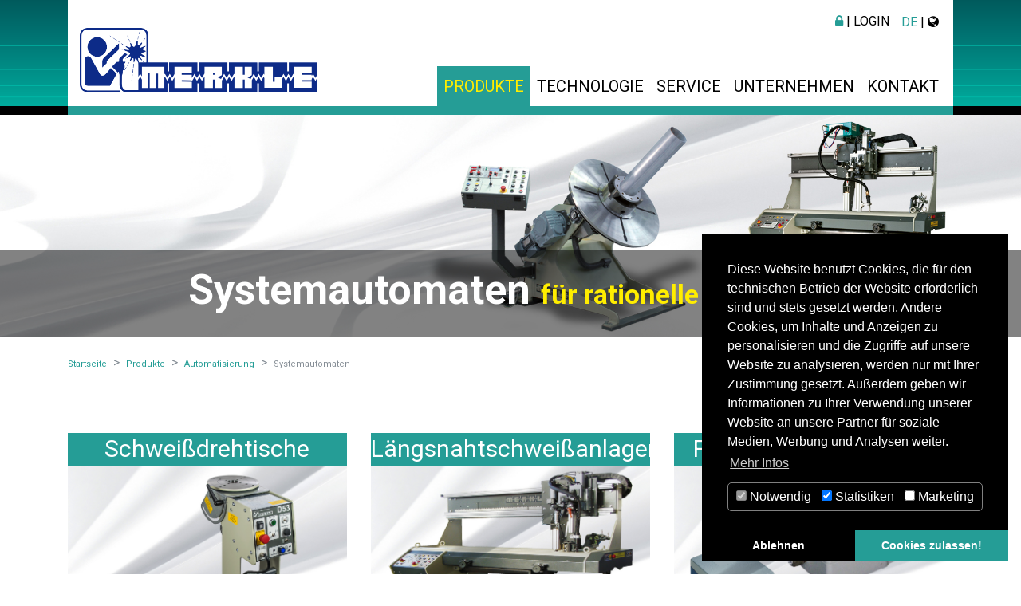

--- FILE ---
content_type: text/html; charset=utf-8
request_url: https://merkle.de/produkte/automatisierung/systemautomaten/
body_size: 9823
content:
<!DOCTYPE html>
<html class="no-js" lang="de">
<head>

<meta charset="utf-8">
<!-- 
	This website is powered by TYPO3 - inspiring people to share!
	TYPO3 is a free open source Content Management Framework initially created by Kasper Skaarhoj and licensed under GNU/GPL.
	TYPO3 is copyright 1998-2019 of Kasper Skaarhoj. Extensions are copyright of their respective owners.
	Information and contribution at https://typo3.org/
-->

<base href="/">


<meta name="generator" content="TYPO3 CMS">
<meta name="copyright" content="TYPO3 Themes-Team - www.typo3-themes.org">
<meta name="robots" content="index,follow">
<meta name="revisit-after" content="7 days">
<meta name="application-name" content="Bootstrap-Theme">
<meta name="abstract" content="TYPO3 Bootstrap4 Theme">
<meta name="keywords" content="TYPO3,Theme,Bootstrap">
<meta name="description" content="TYPO3 Bootstrap4 Theme">
<meta property="author" content="TYPO3 Themes-Team">
<meta property="publisher" content="TYPO3 Themes-Team">
<meta name="author_email" content="team@typo3-themes.org">

<link rel="stylesheet" type="text/css" href="typo3conf/ext/theme_bootstrap4/Resources/Public/Contrib/font-awesome-4.6.3/css/font-awesome.min.css?1542097310" media="all">
<link rel="stylesheet" type="text/css" href="typo3temp/assets/compressed/merged-4974064722f7bc3125f5da126bca9502-991800edfc5487bcb22990da29bafd7e.css?1632757978" media="all">


<script type="text/javascript">
/*<![CDATA[*/
var TYPO3 = TYPO3 || {};
TYPO3.settings = {"TS":{"downloadmanager_version":"1.2.0.2"}};/*]]>*/
</script>



<!-- Developed with TYPO3 theme_bootstrap4 -->
	<!-- TYPO3-Themes - www.typo3-themes.org  -->
	<meta http-equiv="X-UA-Compatible" content="IE=edge">
	<meta name="viewport" content="width=device-width, initial-scale=1, shrink-to-fit=no"><title>Systemautomaten | Merkle GmbH</title><meta name="description" content=""><link rel="canonical" href="https://merkle.de/produkte/automatisierung/systemautomaten/" /><meta property="og:type" content="website" /><meta property="og:title" content="Systemautomaten" /><meta property="og:url" content="https://merkle.de/produkte/automatisierung/systemautomaten/" /><meta property="og:site_name" content="" /><meta name="twitter:card" content="summary" /><script data-ignore="1" data-cookieconsent="statistics" type="text/plain"></script>

<!-- Begin Cookie Consent plugin by Dirk Persky - https://github.com/DirkPersky/typo3-dp_cookieconsent -->
<script type="text/plain" data-ignore="1" data-dp-cookieDesc="layout">
    Diese Website benutzt Cookies, die für den technischen Betrieb der Website erforderlich sind und stets gesetzt werden. Andere Cookies, um Inhalte und Anzeigen zu personalisieren und die Zugriffe auf unsere Website zu analysieren, werden nur mit Ihrer Zustimmung gesetzt. Außerdem geben wir Informationen zu Ihrer Verwendung unserer Website an unsere Partner für soziale Medien, Werbung und Analysen weiter.


    <a aria-label="learn more about cookies"
       role=button tabindex="0"
       class="cc-link"
       href="servicenavigation/datenschutz/"
       rel="noopener noreferrer nofollow"
       target="_blank"
    >
        Mehr Infos
    </a>


</script>
<script type="text/plain" data-ignore="1" data-dp-cookieSelect="layout">
    <div class="dp--cookie-check" xmlns:f="http://www.w3.org/1999/html">
    <label for="dp--cookie-require">
        <input type="hidden" name="" value="" /><input disabled="disabled" class="dp--check-box" id="dp--cookie-require" type="checkbox" name="" value="" checked="checked" />
        Notwendig
    </label>
    <label for="dp--cookie-statistics">
        <input class="dp--check-box" id="dp--cookie-statistics" type="checkbox" name="" value="" checked="checked" />
        Statistiken
    </label>
    <label for="dp--cookie-marketing">
        <input class="dp--check-box" id="dp--cookie-marketing" type="checkbox" name="" value="" />
        Marketing
    </label>
</div>

</script>
<script type="text/plain" data-ignore="1" data-dp-cookieRevoke="layout">
    <div class="cc-revoke dp--revoke {{classes}}">
    <i class="dp--icon-fingerprint"></i>
    <span class="dp--hover">Cookies</span>
</div>



</script>
<script type="text/plain" data-ignore="1" data-dp-cookieIframe="layout">
    <div class="dp--overlay-inner">
    <div class="dp--overlay-header">{{notice}}</div>
    <div class="dp--overlay-description">{{desc}}</div>
    <div class="dp--overlay-button">
        <button class="db--overlay-submit" onclick="window.DPCookieConsent.forceAccept(this)"
                data-cookieconsent="{{type}}" {{style}}>
        {{btn}}
        </button>
    </div>
</div>

</script>
<script type="text/javascript" data-ignore="1">
    window.cookieconsent_options = {
        overlay: {
            notice: false,
            box: {
                background: 'rgba(0,0,0,.8)',
                text: '#fff'
            },
            btn: {
                background: '#b81839',
                text: '#fff'
            }
        },
        content: {
            message:'Diese Website benutzt Cookies, die für den technischen Betrieb der Website erforderlich sind und stets gesetzt werden. Andere Cookies, um Inhalte und Anzeigen zu personalisieren und die Zugriffe auf unsere Website zu analysieren, werden nur mit Ihrer Zustimmung gesetzt. Außerdem geben wir Informationen zu Ihrer Verwendung unserer Website an unsere Partner für soziale Medien, Werbung und Analysen weiter.',
            dismiss:'Cookies zulassen!',
            allow:'Cookies zulassen!',
            deny: 'Ablehnen',
            link:'Mehr Infos',
            href:'servicenavigation/datenschutz/',
            target:'_blank',

            media: {
                notice: 'Cookie-Hinweis',
                desc: 'Durch das Laden dieser Ressource wird eine Verbindung zu externen Servern hergestellt, die Cookies und andere Tracking-Technologien verwenden, um die Benutzererfahrung zu personalisieren und zu verbessern. Weitere Informationen finden Sie in unserer Datenschutzerklärung.',
                btn: 'Erlaube Cookies und lade diese Ressource',
            },

            'allow-all': 'alle akzeptieren!'
        },
        autoOpen: true || false,
        layout: 'dpextend',
        theme: 'edgeless',
        position: 'bottom-right',
        type: 'opt-out',
        revokable: true,
        reloadOnRevoke: false,
        checkboxes: {"statistics":"true","marketing":"false"},
        dismissOnScroll: parseInt('')||false,
        palette: {
            popup: {
                background: '#000',
                text: '#fff'
            },
            button: {
                background: '#259d96',
                text: '#fff',
            }
        }
    };
</script>
<!-- End Cookie Consent plugin -->
</head>
<body id="page-147" class="page-layout-0 page-level-3 page-layout-backend-content page-parent-13 language-de" data-spy="scroll" data-target="#menu-main" data-offset="0">


<!-- theme_bootstrap4: Layouts/Startsite.html [begin] -->
<!-- Mobile Header -->
 
  <!-- Mobile Header -->

<div id="layout-default">

	
	
		<!-- theme_bootstrap4: Partials/Area/Header.html [begin] -->

		<header id="area-header">
			<nav id="menu-main" class="navbar navbar-expand-md yamm">
				<div class="container">
					<div class="nav-wrapper">
					
					<div class="col-6 col-sm-5 col-md-5">
					<div id="header-logo-main" class="navbar-brand">
						<a href="/" title="Theme Child based on theme_bootstrap4" class="logo-main"><img src="fileadmin/logo/merkle_logo.png" width="298" height="81"  class="img-fluid float-right"  alt="Theme Child based on theme_bootstrap4" title="Theme Child based on theme_bootstrap4" ></a>
					</div>
					</div>
					<div class="navigation-container" style="width: 100%">
						<div class="meta-nav clearfix">
							<ul class="nav float-right">
  								<li class="nav-item">
									<a href="https://drive.merkle.de/" target="_blank"><i class="fa fa-lock" aria-hidden="true"></i> | Login</a>
									
								</li>
								
									<li class="nav-item">
										<nav class="menu-language-wrapper pull-right">
											<div class="dropdown">
				  <a class="btn btn-grey btn-block dropdown-toggle" type="button" style="text-align:right" id="dropdownMenu2" data-toggle="dropdown" aria-haspopup="true" aria-expanded="true">
					<span style="float:left;color: #259d96">
						
						
						DE
					</span>&nbsp;| <i class="fa fa-globe" aria-hidden="true"></i>

					<span class="caret"></span>
				  </a>
<ul id="menuLanguage" class="dropdown-menu" aria-labelledby="dropdownMenu1">

	

		

				<li class="de active">

					<a href="#">

						

						<span>German</span>

					</a>

				</li>

			

	

		



				<!-- Page translation available?! -->

				

						<!-- Translated! -->

						<li class="en">

							<a title="English" href="en/products/automatisierung/systemautomaten/">

								

								<span>English</span>

							</a>

						</li>

					

		

			

	

		



				<!-- Page translation available?! -->

				

						<!-- Translated! -->

						<li class="tr">

							<a title="Turkish" href="tr/ueruenler/automatisierung/systemautomaten/">

								

								<span>Turkish</span>

							</a>

						</li>

					

		

			

	

		



				<!-- Page translation available?! -->

				

						<!-- Translated! -->

						<li class="hu">

							<a title="Hungarian" href="hu/termekek/automatizalas/systemautomaten/">

								

								<span>Hungarian</span>

							</a>

						</li>

					

		

			

	

</ul>
</div>





										</nav>
									</li>
								
							</ul>
							
						</div>
						<a class="navbar-toggler navbar-toggler-right" href="#my-menu" style="color: #575e62">
							<i class="fa fa-bars"></i>
						</a>
						<div id="navbar-main" class="collapse navbar-collapse">
						

                   

                    <ul class="navbar-nav ml-auto">

                      
						
                      		
								
										<li class="dropdown active sub " id="page-id-2">  
											<div class="dropdown yamm-fw">
									                                                  

                         
                                      <a href="produkte/" class="nav-link dropdown-toggle active sub " >Produkte</a>                                      

                                      

                                      	<ul class="dropdown-menu">                                       	 

                                                 

                                                   <div class="yamm-content">
													
                                                           
													<div class="row">
														
														
														<li class="col-4">
															<div class="submenu-title"><a class="nav-link" href="produkte/anlagen/"><p>Schweißanlagen</p></a></div>
															          

																			
																				<ul class="nav flex-column sub1">
																					
																					 
																						 
																								 <li class="">
																									 <a href="produkte/anlagen/migmag/" id="site-1">MIG/MAG</a>
																									 
																								 </li>
																							
																						 
																					 
																						 
																								 <li class="">
																									 <a href="produkte/anlagen/pulse-arc/" id="site-2">Pulse-Arc</a>
																									 
																								 </li>
																							
																						 
																					 
																						 
																								 <li class="">
																									 <a href="produkte/anlagen/tig-wig/" id="site-3">TIG (WIG)</a>
																									 
																								 </li>
																							
																						 
																					 
																						 
																								 <li class="">
																									 <a href="produkte/anlagen/elektroden/" id="site-4">Elektroden</a>
																									 
																								 </li>
																							
																						 
																					 
																						 
																								 <li class="">
																									 <a href="produkte/anlagen/plasma/" id="site-5">Plasma</a>
																									 
																								 </li>
																							
																						 
																					 
																					
																				</ul>
																			
																	   
														</li>
														
														<li class="col-4">
															<div class="submenu-title"><a class="nav-link" href="produkte/brenner/"><p>Schweißbrenner</p></a></div>
															          

																			
																				<ul class="nav flex-column sub1">
																					
																					 
																						 
																								 <li class="">
																									 <a href="produkte/brenner/migmag/" id="site-1">MIG/MAG</a>
																									 
																								 </li>
																							
																						 
																					 
																						 
																								 <li class="">
																									 <a href="produkte/brenner/tig-wig/" id="site-2">TIG (WIG)</a>
																									 
																								 </li>
																							
																						 
																					 
																						 
																								 <li class="">
																									 <a href="produkte/brenner/plasma/" id="site-3">Plasma</a>
																									 
																								 </li>
																							
																						 
																					 
																					
																				</ul>
																			
																	   
														</li>
														
														<li class="col-4">
															<div class="submenu-title"><a class="nav-link" href="produkte/automatisierung/"><p>Automatisierung</p></a></div>
															          

																			
																				<ul class="nav flex-column sub1">
																					
																					 
																						 
																								 <li><a href="produkte/automatisierung/komponenten/">Komponenten</a></li>
																							
																						 
																					 
																						 
																								 <li><a href="produkte/automatisierung/systemautomaten/">Systemautomaten</a></li>
																							
																						 
																					 
																						 
																								 <li class="">
																									 <a href="produkte/automatisierung/roboter-schweissloesungen/" id="site-3">Roboter-Schweißlösungen</a>
																									 
																								 </li>
																							
																						 
																					 
																						 
																								 <li><a href="produkte/automatisierung/schweissfahrwerk/">Schweißfahrwerk</a></li>
																							
																						 
																					 
																						 
																								 <li><a href="produkte/automatisierung/laser-sensor/">Laser Sensor</a></li>
																							
																						 
																					 
																						 
																								 <li><a href="produkte/automatisierung/anwendung/">Anwendung</a></li>
																							
																						 
																					 
																					
																				</ul>
																			
																	   
														</li>
														
														<li class="col-4">
															<div class="submenu-title"><a class="nav-link" href="produkte/kalibrierung/"><p>Kalibrierung</p></a></div>
															          

																			
																				<ul class="nav flex-column sub1">
																					
																					 
																						 
																								 <li><a href="produkte/kalibrierung/mcu-1000/">MCU 1000</a></li>
																							
																						 
																					 
																						 
																								 <li><a href="produkte/kalibrierung/kalibrieren-validieren/">Kalibrieren Validieren</a></li>
																							
																						 
																					 
																					
																				</ul>
																			
																	   
														</li>
														
														<li class="col-4">
															<div class="submenu-title"><a class="nav-link" href="produkte/software-systeme/"><p>Software Systeme</p></a></div>
															          

																			
																				<ul class="nav flex-column sub1">
																					
																					 
																						 
																								 <li><a href="produkte/software-systeme/merkle-weld-factory/">Weld Factory®</a></li>
																							
																						 
																					 
																						 
																								 <li><a href="produkte/software-systeme/qmacs/">Q.MACS</a></li>
																							
																						 
																					 
																					
																				</ul>
																			
																	   
														</li>
														
														
														

														
													   </div>
													   
                                                     </div>

                                                  

                                        

                                        </ul>

                                      
						</div>
                                    </li>
							
						  
						 
                                    

                           

                      
						
                      		
								
										<li class="dropdown sub" id="page-id-3">  
											<div class="dropdown yamm-fw">
									                                                  

                         
                                      <a href="technologie/" class="nav-link dropdown-toggle sub" >Technologie</a>                                      

                                      

                                      	<ul class="dropdown-menu">                                       	 

                                                 

                                                   <div class="yamm-content">
													
                                                           
													<div class="row">
														
														
														<li class="col-4">
															<div class="submenu-title"><a class="nav-link" href="technologie/standard-schweissverfahren/"><p>Standard Schweißverfahren</p></a></div>
															          

																			
																				<ul class="nav flex-column sub1">
																					
																					 
																						 
																								 <li><a href="technologie/standard-schweissverfahren/pulsearc/">PulseArc</a></li>
																							
																						 
																					 
																						 
																								 <li><a href="technologie/standard-schweissverfahren/interpulse/">Interpulse</a></li>
																							
																						 
																					 
																					
																				</ul>
																			
																	   
														</li>
														
														<li class="col-4">
															<div class="submenu-title"><a class="nav-link" href="technologie/merkle-schweissverfahren/"><p>Merkle Schweißverfahren</p></a></div>
															          

																			
																				<ul class="nav flex-column sub1">
																					
																					 
																						 
																								 <li><a href="technologie/merkle-schweissverfahren/deeparc/">DeepARC</a></li>
																							
																						 
																					 
																						 
																								 <li><a href="technologie/merkle-schweissverfahren/coldmig/">ColdMIG</a></li>
																							
																						 
																					 
																						 
																								 <li><a href="technologie/merkle-schweissverfahren/highup/">HighUP</a></li>
																							
																						 
																					 
																						 
																								 <li><a href="technologie/merkle-schweissverfahren/proswitch/">ProSWITCH</a></li>
																							
																						 
																					 
																					
																				</ul>
																			
																	   
														</li>
														
														<li class="col-4">
															<div class="submenu-title"><a class="nav-link" href="technologie/spezielle-verfahren/"><p>Spezielle Verfahren</p></a></div>
															          

																			
																				<ul class="nav flex-column sub1">
																					
																					 
																						 
																								 <li><a href="technologie/spezielle-verfahren/mig-loeten/">MIG-Löten</a></li>
																							
																						 
																					 
																						 
																								 <li><a href="technologie/spezielle-verfahren/hochleistungsschweissen-hls/">Hochleistungsschweißen (HLS)</a></li>
																							
																						 
																					 
																					
																				</ul>
																			
																	   
														</li>
														
														<li class="col-4">
															<div class="submenu-title"><a class="nav-link" href="technologie/tedac-brennerregelung/"><p>TEDAC Brennerregelung</p></a></div>
															          

																			
																				<ul class="nav flex-column sub1">
																					
																					 
																						 
																								 <li><a href="technologie/tedac-brennerregelung/tedac-digital/">TEDAC Digital</a></li>
																							
																						 
																					 
																						 
																								 <li><a href="technologie/tedac-brennerregelung/tedac/">TEDAC</a></li>
																							
																						 
																					 
																					
																				</ul>
																			
																	   
														</li>
														
														<li class="col-4">
															<div class="submenu-title"><a class="nav-link" href="technologie/industrie-40/"><p>Industrie 4.0</p></a></div>
															   
														</li>
														
														
														

														
													   </div>
													   
                                                     </div>

                                                  

                                        

                                        </ul>

                                      
						</div>
                                    </li>
							
						  
						 
                                    

                           

                      
						
                      		
								
										<li class="dropdown sub" id="page-id-4">  
											<div class="dropdown yamm-fw">
									                                                  

                         
                                      <a href="service/" class="nav-link dropdown-toggle sub" >Service</a>                                      

                                      

                                      	<ul class="dropdown-menu">                                       	 

                                                 

                                                   <div class="yamm-content">
													
                                                           
													<div class="row">
														
														
														<li class="col-4">
															<div class="submenu-title"><a class="nav-link" href="service/kalibrierungvalidierung/"><p>Kalibrierung/Validierung</p></a></div>
															   
														</li>
														
														<li class="col-4">
															<div class="submenu-title"><a class="nav-link" href="service/wiederholpruefung/"><p>Wiederholprüfung</p></a></div>
															   
														</li>
														
														<li class="col-4">
															<div class="submenu-title"><a class="nav-link" href="service/wartungreparatur/"><p>Wartung/Reparatur</p></a></div>
															   
														</li>
														
														<li class="col-4">
															<div class="submenu-title"><a class="nav-link" href="service/schweisskurse/"><p>Schweißkurse</p></a></div>
															   
														</li>
														
														<li class="col-4">
															<div class="submenu-title"><a class="nav-link" href="service/downloads/"><p>Downloads</p></a></div>
															   
														</li>
														
														<li class="col-4">
															<div class="submenu-title"><a class="nav-link" href="service/videos/"><p>Videos</p></a></div>
															   
														</li>
														
														
														

														
													   </div>
													   
                                                     </div>

                                                  

                                        

                                        </ul>

                                      
						</div>
                                    </li>
							
						  
						 
                                    

                           

                      
						
                      		
								
										<li class="dropdown sub" id="page-id-5">  
											<div class="dropdown yamm-fw">
									                                                  

                         
                                      <a href="unternehmen/" class="nav-link dropdown-toggle sub" >Unternehmen</a>                                      

                                      

                                      	<ul class="dropdown-menu">                                       	 

                                                 

                                                   <div class="yamm-content">
													
                                                           
													<div class="row">
														
														
														<li class="col-4">
															<div class="submenu-title"><a class="nav-link" href="unternehmen/firmenportrait/"><p>Firmenportrait</p></a></div>
															          

																			
																				<ul class="nav flex-column sub1">
																					
																					 
																						 
																								 <li><a href="unternehmen/firmenportrait/philosophie-und-innovation/">Philosophie und Innovation</a></li>
																							
																						 
																					 
																						 
																								 <li><a href="unternehmen/firmenportrait/qualitaet-made-in-germany/">Qualität made in Germany</a></li>
																							
																						 
																					 
																					
																				</ul>
																			
																	   
														</li>
														
														<li class="col-4">
															<div class="submenu-title"><a class="nav-link" href="unternehmen/messen/"><p>Messen</p></a></div>
															   
														</li>
														
														<li class="col-4">
															<div class="submenu-title"><a class="nav-link" href="unternehmen/karriere/"><p>Karriere</p></a></div>
															   
														</li>
														
														
														

														
													   </div>
													   
                                                     </div>

                                                  

                                        

                                        </ul>

                                      
						</div>
                                    </li>
							
						  
						 
                                    

                           

                      
						
                      		
								
										<li class="dropdown sub " id="page-id-6">  
											<div class="dropdown yamm-fw">
									                                                  

                         
                                      <a href="kontakt/" class="nav-link dropdown-toggle sub " >Kontakt</a>                                      

                                      

                                      	<ul class="dropdown-menu">                                       	 

                                                 

                                                   <div class="yamm-content">
													
                                                           
													<div class="row">
														
														
														<li class="col-4">
															<div class="submenu-title"><a class="nav-link" href="kontakt/kontaktformular/"><p>Kontaktformular</p></a></div>
															   
														</li>
														
														<li class="col-4">
															<div class="submenu-title"><a class="nav-link" href="kontakt/niederlassungen-haendler/"><p>Niederlassungen / Händler</p></a></div>
															   
														</li>
														
														<li class="col-4">
															<div class="submenu-title"><a class="nav-link" href="kontakt/anfahrt/"><p>Anfahrt</p></a></div>
															   
														</li>
														
														
														

														
													   </div>
													   
                                                     </div>

                                                  

                                        

                                        </ul>

                                      
						</div>
                                    </li>
							
						  
						 
                                    

                           

                      

                    </ul>

          

          

         

          
							
						</div>
					<nav id="my-menu">
						
	
	
		<ul>
			
				<li id="page-id-2">
					<a href="produkte/">Produkte</a>
					
						<ul class="second-level">
						  
							
							  <li>
								  <a class="sub " href="produkte/anlagen/">Schweißanlagen</span></a>
								  
									<ul class="second-level">
									  
										
										  <li>
											  <a class="sub " href="produkte/anlagen/migmag/">MIG/MAG</span></a>
										  		
												<ul class="second-level">
												  
													
													  <li>
														  <a class="" href="produkte/anlagen/migmag/redmigeco/">RedMIG eco</span></a>
													  		
													  </li>
													
													  <li>
														  <a class="" href="produkte/anlagen/migmag/mobimig/">MobiMIG</span></a>
													  		
													  </li>
													
													  <li>
														  <a class="" href="produkte/anlagen/migmag/greenmig/">GreenMIG</span></a>
													  		
													  </li>
													
													  <li>
														  <a class="" href="produkte/anlagen/migmag/optimigeco/">OptiMIG eco</span></a>
													  		
													  </li>
													
												  
												</ul>
											  
										  </li>
										
										  <li>
											  <a class="sub" href="produkte/anlagen/pulse-arc/">Pulse-Arc</span></a>
										  		
												<ul class="second-level">
												  
													
													  <li>
														  <a class="" href="produkte/anlagen/pulse-arc/highpulse-touch/">HighPULSE touch</span></a>
													  		
													  </li>
													
													  <li>
														  <a class="" href="produkte/anlagen/pulse-arc/highpulse/">HighPULSE</span></a>
													  		
													  </li>
													
													  <li>
														  <a class="" href="produkte/anlagen/pulse-arc/schweissanlagen-fuer-den-schiffbau/">HighPULSE – Schiffbau</span></a>
													  		
													  </li>
													
													  <li>
														  <a class="" href="produkte/anlagen/pulse-arc/schweissanlagen-fuer-die-arbeit-an-produktionslinien/">HighPULSE 353 K</span></a>
													  		
													  </li>
													
													  <li>
														  <a class="" href="produkte/anlagen/pulse-arc/pulse-roboter-schweissanlagen/">HighPULSE RS Serie</span></a>
													  		
													  </li>
													
												  
												</ul>
											  
										  </li>
										
										  <li>
											  <a class="sub" href="produkte/anlagen/tig-wig/">TIG (WIG)</span></a>
										  		
												<ul class="second-level">
												  
													
													  <li>
														  <a class="" href="produkte/anlagen/tig-wig/litetigmobitig/">LiteTIG/MobiTIG</span></a>
													  		
													  </li>
													
													  <li>
														  <a class="" href="produkte/anlagen/tig-wig/litetig-190-acdc/">LiteTIG 190 AC/DC</span></a>
													  		
													  </li>
													
													  <li>
														  <a class="" href="produkte/anlagen/tig-wig/logitig/">LogiTIG</span></a>
													  		
													  </li>
													
													  <li>
														  <a class="" href="produkte/anlagen/tig-wig/hightig/">HighTIG</span></a>
													  		
													  </li>
													
													  <li>
														  <a class="" href="produkte/anlagen/tig-wig/insquare/">Insquare</span></a>
													  		
													  </li>
													
												  
												</ul>
											  
										  </li>
										
										  <li>
											  <a class="sub" href="produkte/anlagen/elektroden/">Elektroden</span></a>
										  		
												<ul class="second-level">
												  
													
													  <li>
														  <a class="" href="produkte/anlagen/elektroden/litearc-180/">LiteARC/MobiARC</span></a>
													  		
													  </li>
													
													  <li>
														  <a class="" href="produkte/anlagen/elektroden/mobiarc/">MobiARC 284 cel</span></a>
													  		
													  </li>
													
												  
												</ul>
											  
										  </li>
										
										  <li>
											  <a class="sub " href="produkte/anlagen/plasma/">Plasma</span></a>
										  		
												<ul class="second-level">
												  
													
													  <li>
														  <a class=" " href="produkte/anlagen/plasma/highplas/">HighPLAS</span></a>
													  		
													  </li>
													
												  
												</ul>
											  
										  </li>
										
									  
									</ul>
								  
							  </li>
							
							  <li>
								  <a class="sub" href="produkte/brenner/">Schweißbrenner</span></a>
								  
									<ul class="second-level">
									  
										
										  <li>
											  <a class="sub " href="produkte/brenner/migmag/">MIG/MAG</span></a>
										  		
												<ul class="second-level">
												  
													
													  <li>
														  <a class="" href="produkte/brenner/migmag/handschweissbrenner/">Handschweißbrenner</span></a>
													  		
													  </li>
													
													  <li>
														  <a class="" href="produkte/brenner/migmag/rauchabsaugbrenner/">Rauchabsaugbrenner</span></a>
													  		
													  </li>
													
													  <li>
														  <a class="" href="produkte/brenner/migmag/push-pull-schweissbrenner/">Push-Pull-Schweißbrenner</span></a>
													  		
													  </li>
													
													  <li>
														  <a class="" href="produkte/brenner/migmag/maschinenschweissbrenner/">Maschinenschweißbrenner</span></a>
													  		
													  </li>
													
												  
												</ul>
											  
										  </li>
										
										  <li>
											  <a class="sub" href="produkte/brenner/tig-wig/">TIG (WIG)</span></a>
										  		
												<ul class="second-level">
												  
													
													  <li>
														  <a class="" href="produkte/brenner/tig-wig/handschweissbrenner/">Handschweißbrenner</span></a>
													  		
													  </li>
													
													  <li>
														  <a class="" href="produkte/brenner/tig-wig/maschinenschweissbrenner/">Maschinenschweißbrenner</span></a>
													  		
													  </li>
													
												  
												</ul>
											  
										  </li>
										
										  <li>
											  <a class="sub " href="produkte/brenner/plasma/">Plasma</span></a>
										  		
												<ul class="second-level">
												  
													
													  <li>
														  <a class="" href="produkte/brenner/plasma/maschinenschweissbrenner/">Maschinenschweißbrenner</span></a>
													  		
													  </li>
													
													  <li>
														  <a class="" href="produkte/brenner/plasma/schneidbrenner/">Schneidbrenner</span></a>
													  		
													  </li>
													
													  <li>
														  <a class="" href="produkte/brenner/plasma/handschweissbrenner/">Handschweißbrenner</span></a>
													  		
													  </li>
													
												  
												</ul>
											  
										  </li>
										
									  
									</ul>
								  
							  </li>
							
							  <li>
								  <a class="active sub" href="produkte/automatisierung/">Automatisierung</span></a>
								  
									<ul class="second-level">
									  
										
										  <li>
											  <a class="" href="produkte/automatisierung/komponenten/">Komponenten</span></a>
										  		
										  </li>
										
										  <li>
											  <a class="active current" href="produkte/automatisierung/systemautomaten/">Systemautomaten</span></a>
										  		
										  </li>
										
										  <li>
											  <a class="sub" href="produkte/automatisierung/roboter-schweissloesungen/">Roboter-Schweißlösungen</span></a>
										  		
												<ul class="second-level">
												  
													
													  <li>
														  <a class=" " href="produkte/automatisierung/roboter-schweissloesungen/weldrob/">WeldROB</span></a>
													  		
													  </li>
													
												  
												</ul>
											  
										  </li>
										
										  <li>
											  <a class="" href="produkte/automatisierung/schweissfahrwerk/">Schweißfahrwerk</span></a>
										  		
										  </li>
										
										  <li>
											  <a class="" href="produkte/automatisierung/laser-sensor/">Laser Sensor</span></a>
										  		
										  </li>
										
										  <li>
											  <a class="" href="produkte/automatisierung/anwendung/">Anwendung</span></a>
										  		
										  </li>
										
									  
									</ul>
								  
							  </li>
							
							  <li>
								  <a class="sub" href="produkte/kalibrierung/">Kalibrierung</span></a>
								  
									<ul class="second-level">
									  
										
										  <li>
											  <a class="" href="produkte/kalibrierung/mcu-1000/">MCU 1000</span></a>
										  		
										  </li>
										
										  <li>
											  <a class="" href="produkte/kalibrierung/kalibrieren-validieren/">Kalibrieren Validieren</span></a>
										  		
										  </li>
										
									  
									</ul>
								  
							  </li>
							
							  <li>
								  <a class="sub " href="produkte/software-systeme/">Software Systeme</span></a>
								  
									<ul class="second-level">
									  
										
										  <li>
											  <a class="" href="produkte/software-systeme/merkle-weld-factory/">Weld Factory®</span></a>
										  		
										  </li>
										
										  <li>
											  <a class="" href="produkte/software-systeme/qmacs/">Q.MACS</span></a>
										  		
										  </li>
										
									  
									</ul>
								  
							  </li>
							
						  
						</ul>
					  
				</li>
			
				<li id="page-id-3">
					<a href="technologie/">Technologie</a>
					
						<ul class="second-level">
						  
							
							  <li>
								  <a class="sub " href="technologie/standard-schweissverfahren/">Standard Schweißverfahren</span></a>
								  
									<ul class="second-level">
									  
										
										  <li>
											  <a class="" href="technologie/standard-schweissverfahren/pulsearc/">PulseArc</span></a>
										  		
										  </li>
										
										  <li>
											  <a class="" href="technologie/standard-schweissverfahren/interpulse/">Interpulse</span></a>
										  		
										  </li>
										
									  
									</ul>
								  
							  </li>
							
							  <li>
								  <a class="sub" href="technologie/merkle-schweissverfahren/">Merkle Schweißverfahren</span></a>
								  
									<ul class="second-level">
									  
										
										  <li>
											  <a class="" href="technologie/merkle-schweissverfahren/deeparc/">DeepARC</span></a>
										  		
										  </li>
										
										  <li>
											  <a class="" href="technologie/merkle-schweissverfahren/coldmig/">ColdMIG</span></a>
										  		
										  </li>
										
										  <li>
											  <a class="" href="technologie/merkle-schweissverfahren/highup/">HighUP</span></a>
										  		
										  </li>
										
										  <li>
											  <a class="" href="technologie/merkle-schweissverfahren/proswitch/">ProSWITCH</span></a>
										  		
										  </li>
										
									  
									</ul>
								  
							  </li>
							
							  <li>
								  <a class="sub" href="technologie/spezielle-verfahren/">Spezielle Verfahren</span></a>
								  
									<ul class="second-level">
									  
										
										  <li>
											  <a class="" href="technologie/spezielle-verfahren/mig-loeten/">MIG-Löten</span></a>
										  		
										  </li>
										
										  <li>
											  <a class="" href="technologie/spezielle-verfahren/hochleistungsschweissen-hls/">Hochleistungsschweißen (HLS)</span></a>
										  		
										  </li>
										
									  
									</ul>
								  
							  </li>
							
							  <li>
								  <a class="sub" href="technologie/tedac-brennerregelung/">TEDAC Brennerregelung</span></a>
								  
									<ul class="second-level">
									  
										
										  <li>
											  <a class="" href="technologie/tedac-brennerregelung/tedac-digital/">TEDAC Digital</span></a>
										  		
										  </li>
										
										  <li>
											  <a class="" href="technologie/tedac-brennerregelung/tedac/">TEDAC</span></a>
										  		
										  </li>
										
									  
									</ul>
								  
							  </li>
							
							  <li>
								  <a class="" href="technologie/industrie-40/">Industrie 4.0</span></a>
								  
							  </li>
							
						  
						</ul>
					  
				</li>
			
				<li id="page-id-4">
					<a href="service/">Service</a>
					
						<ul class="second-level">
						  
							
							  <li>
								  <a class="" href="service/kalibrierungvalidierung/">Kalibrierung/Validierung</span></a>
								  
							  </li>
							
							  <li>
								  <a class="" href="service/wiederholpruefung/">Wiederholprüfung</span></a>
								  
							  </li>
							
							  <li>
								  <a class="" href="service/wartungreparatur/">Wartung/Reparatur</span></a>
								  
							  </li>
							
							  <li>
								  <a class="" href="service/schweisskurse/">Schweißkurse</span></a>
								  
							  </li>
							
							  <li>
								  <a class="" href="service/downloads/">Downloads</span></a>
								  
							  </li>
							
							  <li>
								  <a class="" href="service/videos/">Videos</span></a>
								  
							  </li>
							
						  
						</ul>
					  
				</li>
			
				<li id="page-id-5">
					<a href="unternehmen/">Unternehmen</a>
					
						<ul class="second-level">
						  
							
							  <li>
								  <a class="sub " href="unternehmen/firmenportrait/">Firmenportrait</span></a>
								  
									<ul class="second-level">
									  
										
										  <li>
											  <a class="" href="unternehmen/firmenportrait/philosophie-und-innovation/">Philosophie und Innovation</span></a>
										  		
										  </li>
										
										  <li>
											  <a class="" href="unternehmen/firmenportrait/qualitaet-made-in-germany/">Qualität made in Germany</span></a>
										  		
										  </li>
										
									  
									</ul>
								  
							  </li>
							
							  <li>
								  <a class="" href="unternehmen/messen/">Messen</span></a>
								  
							  </li>
							
							  <li>
								  <a class="" href="unternehmen/karriere/">Karriere</span></a>
								  
							  </li>
							
						  
						</ul>
					  
				</li>
			
				<li id="page-id-6">
					<a href="kontakt/">Kontakt</a>
					
						<ul class="second-level">
						  
							
							  <li>
								  <a class="" href="kontakt/kontaktformular/">Kontaktformular</span></a>
								  
							  </li>
							
							  <li>
								  <a class="" href="kontakt/niederlassungen-haendler/">Niederlassungen / Händler</span></a>
								  
							  </li>
							
							  <li>
								  <a class="" href="kontakt/anfahrt/">Anfahrt</span></a>
								  
							  </li>
							
						  
						</ul>
					  
				</li>
			
		</ul>
	
				
		

		
	
	
	

					</nav>
					
					</div>
					
					</div>
				
					</div>
			</nav>
		</header>

		<!-- theme_bootstrap4: Partials/Area/Header.html [end] -->
	
	
	
		
		<!-- theme_bootstrap4: Partials/Area/Feature.html [begin] -->

		<section id="area-feature">
			







	
	



	
	











<div id="c190" class=" false slide ">

	

			<div id="slider-190"
				 class="carousel slide"
				 data-interval="false"
				 data-ride="carousel"
				 data-pause="false"
				 data-wrap="false">
				<ol class="carousel-indicators d-none">
					

						<li data-target="#slider-190" data-slide-to="0"  class="active">

						</li>

					
				</ol>
				<div class="carousel-inner" role="listbox">
					
						<div class="carousel-item  active">
							

	
			
					
						
							
								<img class="figure-img img-fluid mx-auto d-block" src="fileadmin/user_upload/Seiten/Produkte/Teaser/Teaser_1920x418_AT-System.jpg" width="1920" height="418" alt="" />
							
							
						
					
				
			<div class="carousel-caption d-none d-md-block">
			<h5>Systemautomaten <span>für rationelle Fertigung.</span></h5>
			
		  </div>

		



						</div>
					
				</div>
				<a class="carousel-control-prev d-none" href="#slider-190" role="button" data-slide="prev">
					<span class="icon icon-Arrow_left"></span>
					<span class="sr-only"></span>
				</a>
				<a class="carousel-control-next d-none" href="#slider-190" role="button" data-slide="next">
					<span class="icon icon-Arrow_right"></span>
					<span class="sr-only"></span>
				</a>
			</div>
		

</div>






		</section>

		<!-- theme_bootstrap4: Partials/Area/Feature.html [end] -->
	
		
	
	
		
	
		<main id="area-main" tabindex="-1">
		<div class="container">
			<div class="row">
				<div class="col-12">
					
		<!-- theme_bootstrap4: Partials/Menu/Breadcrumb.html [begin] -->

		
			<div id="menu-breadcrumb">
				<ol class="breadcrumb"><li class="breadcrumb-item" itemscope itemtype="http://data-vocabulary.org/Breadcrumb"><a href="/" itemprop="url" title="Startseite"><span itemprop="title">Startseite</span></a></li><li class="breadcrumb-item" itemscope itemtype="http://data-vocabulary.org/Breadcrumb"><a href="produkte/" itemprop="url" title="Produkte"><span itemprop="title">Produkte</span></a></li><li class="breadcrumb-item" itemscope itemtype="http://data-vocabulary.org/Breadcrumb"><a href="produkte/automatisierung/" itemprop="url" title="Automatisierung"><span itemprop="title">Automatisierung</span></a></li><li class="breadcrumb-item active" itemscope itemtype="http://data-vocabulary.org/Breadcrumb"><span itemprop="title">Systemautomaten</span></li></ol>
			</div>
		

		<!-- theme_bootstrap4: Partials/Menu/Breadcrumb.html [end] -->
	
				</div>
			</div>
		</div>
		
			
		<!-- theme_bootstrap4: Templates/Theme/Content.html [begin] -->

		<div id="template-content">
			
		<!-- theme_bootstrap4: Partials/Content/Main.html [begin] -->

		<div id="partial-content-main" class="content-column">
			
			<!--TYPO3SEARCH_begin-->
			

	
	

	
	
		<div class="container">
		
		
	

	<div id="c430" class="mt-5  ">
		
		
<div class="kachel-nav row mt25">
	
		<div class="col-12 col-sm-4 col-md-4 col-xl-4 mb25">
			<div class="kachel">
					<div class="kachel-header">
					<h2><a href="fileadmin/G_Rundnahtschweissanlagen_042022.pdf" target="_blank">
						Schweißdrehtische
					</a>
					</h2>
					<div class="kachel-image">
						<a href="fileadmin/G_Rundnahtschweissanlagen_042022.pdf" target="_blank">
							
								<img class="img-fluid" src="fileadmin/user_upload/Seiten/Produkte/KachelnAutomKomp_Drehtische.jpg" width="1458" height="1075" alt="" />
							
						</a>
						</div>
					</div>
				</div>
		</div>
	
		<div class="col-12 col-sm-4 col-md-4 col-xl-4 mb25">
			<div class="kachel">
					<div class="kachel-header">
					<h2><a href="fileadmin/H_Laengsnahtschweissvorrichtung_022018.pdf" target="_blank">
						Längsnahtschweißanlagen
					</a>
					</h2>
					<div class="kachel-image">
						<a href="fileadmin/H_Laengsnahtschweissvorrichtung_022018.pdf" target="_blank">
							
								<img class="img-fluid" src="fileadmin/user_upload/Seiten/Produkte/KachelnAutomKomp_La__ngsnaht.jpg" width="1458" height="1075" alt="" />
							
						</a>
						</div>
					</div>
				</div>
		</div>
	
		<div class="col-12 col-sm-4 col-md-4 col-xl-4 mb25">
			<div class="kachel">
					<div class="kachel-header">
					<h2><a href="fileadmin/I_Fuss-Handregler_082016.pdf" target="_blank">
						Fußregler / Handregler
					</a>
					</h2>
					<div class="kachel-image">
						<a href="fileadmin/I_Fuss-Handregler_082016.pdf" target="_blank">
							
								<img class="img-fluid" src="fileadmin/user_upload/Seiten/Produkte/KachelnAutomKomp_H_Fussregler.jpg" width="1458" height="1075" alt="" />
							
						</a>
						</div>
					</div>
				</div>
		</div>
	
	
</div>


	
	</div>
	
	
		</div>
	
	


			<!--TYPO3SEARCH_end-->

		</div>

		<!-- theme_bootstrap4: Partials/Content/Main.html [end] -->
	
		</div>

		<!-- theme_bootstrap4: Templates/Theme/Content.html [end] -->
	
		</main>

		

	

	
		<!-- theme_bootstrap4: Partials/Area/Footer.html [begin] -->
		
		<footer id="area-footer">
			<div class="footer-navigation">
				<div class="container">
					<div class="row">
						<div class="col-12 col-sm-4 col-md-4 col-xl-4">
							<ul class="nav flex-column ml-auto mr-auto"><li class="nav-item state-no uid-11 point-1 first"><a href="produkte/anlagen/" class="nav-link">Schweißanlagen</a></li><li class="nav-item state-no uid-12 point-2 middle"><a href="produkte/brenner/" class="nav-link">Schweißbrenner</a></li><li class="nav-item state-act active uid-13 point-3 last"><a href="produkte/automatisierung/" class="nav-link active">Automatisierung</a></li></ul>
						</div>

						<div class="col-12 col-sm-4 col-md-4 col-xl-4">
							<ul class="nav flex-column ml-auto mr-auto"><li class="nav-item state-no uid-124 point-1 first"><a href="produkte/software-systeme/merkle-weld-factory/" class="nav-link">Weld Factory®</a></li><li class="nav-item state-no uid-150 point-2 middle"><a href="produkte/automatisierung/laser-sensor/" class="nav-link">Laser Sensor</a></li><li class="nav-item state-no uid-139 point-3 last"><a href="produkte/anlagen/pulse-arc/pulse-roboter-schweissanlagen/" class="nav-link">HighPULSE RS Serie</a></li></ul>
						</div>
						<div class="col-12 col-sm-4 col-md-4 col-xl-4">
							<ul class="nav flex-column ml-auto mr-auto"><li class="nav-item state-no uid-3 point-1 first"><a href="technologie/" class="nav-link">Technologie</a></li><li class="nav-item state-no uid-4 point-2 middle"><a href="service/" class="nav-link">Service</a></li><li class="nav-item state-no uid-6 point-3 last"><a href="kontakt/" class="nav-link">Kontakt</a></li></ul>

						</div>



					</div>
				</div>	
			</div>
			<div class="footer-bottom">
			<div class="container">
					<div class="row">
						<div class="col-12 col-sm-6 col-md-6 col-xl-6 copyright-text ">
						<span> 2026 &copy; MERKLE Schweißanlagen-Technik GmbH</span>
						</div>
						<div class="col-12 col-sm-4 col-md-4 col-xl-4 meta-nav ">
						<ul class="nav nav-inline"><li class="nav-item state-no uid-8 point-1 first"><a href="servicenavigation/impressum/" class="nav-link">Impressum</a></li><li class="nav-item state-no uid-9 point-2 middle"><a href="servicenavigation/datenschutz/" class="nav-link">Datenschutz</a></li><li class="nav-item state-no uid-10 point-3 last"><a href="servicenavigation/agb/" class="nav-link">AGB</a></li></ul>
						</div>
						<div class="col-12 col-sm-2 col-md-2 col-xl-2 social-media ">
							<ul class="nav nav-inline float-right">
								<li class="nav-item state-no uid-8 point-1 first">
									<a href="#" class="nav-link"><img src="fileadmin/socialmedia/youtube_social.png"></a>
								</li>
								<li class="nav-item state-no uid-9 point-2 middle">
									<a href="#" class="nav-link"><img src="fileadmin/socialmedia/xing_social.png"></a>
								</li>
								<li class="nav-item state-no uid-10 point-3 last">
									<a href="https://www.facebook.com/MerkleSchweissanlagenTechnikGmbh/" class="nav-link" target="_blank"><img src="fileadmin/socialmedia/facebook_social.png"></a>
								</li>
							</ul>
						</div>
					</div>
			</div>
				</div>
			
		</footer>

		<!-- theme_bootstrap4: Partials/Area/Footer.html [end] -->
	

</div>
<!-- theme_bootstrap4: Layouts/Startsite.html [end] -->
<script src="typo3temp/assets/compressed/merged-47310560af0f748f8e2cea101d859380-214e3a84073fa6f8ee2d33e4ab318071.js?1632757978" type="text/javascript"></script>
<script src="typo3temp/assets/compressed/merged-f8ef86666b698ce4a14da5adefc7ee1b-4ba0a2d08a88fe41efd1d074a1383b7c.js?1729621804" type="text/javascript"></script>


</body>
</html>

--- FILE ---
content_type: image/svg+xml
request_url: https://merkle.de/typo3conf/ext/theme_bootstrap4_child/Resources/Public/Images/europe_klein2.svg?v=1
body_size: 85089
content:
<?xml version="1.0" encoding="utf-8"?>
<!-- Generator: Adobe Illustrator 23.0.4, SVG Export Plug-In . SVG Version: 6.00 Build 0)  -->
<svg version="1.1"
	 id="svg2" inkscape:version="0.48.2 r9819" sodipodi:docname="europe.svg" xmlns:cc="http://creativecommons.org/ns#" xmlns:dc="http://purl.org/dc/elements/1.1/" xmlns:inkscape="http://www.inkscape.org/namespaces/inkscape" xmlns:rdf="http://www.w3.org/1999/02/22-rdf-syntax-ns#" xmlns:sodipodi="http://sodipodi.sourceforge.net/DTD/sodipodi-0.dtd" xmlns:svg="http://www.w3.org/2000/svg"
	 xmlns="http://www.w3.org/2000/svg" xmlns:xlink="http://www.w3.org/1999/xlink" x="0px" y="0px" viewBox="0 0 646.4 365.3"
	 style="enable-background:new 0 0 646.4 365.3;" xml:space="preserve">
<style type="text/css">
	.st0{fill:#DCDCDC;stroke:#FFFFFF;stroke-width:0.4688;stroke-linecap:round;stroke-linejoin:round;stroke-miterlimit:10;}
	.st1{fill:#DCDCDC;stroke:#FFFFFF;stroke-width:0.25;stroke-linecap:round;stroke-linejoin:round;stroke-miterlimit:10;}
	.st2{fill-rule:evenodd;clip-rule:evenodd;fill:#DCDCDC;stroke:#FFFFFF;stroke-width:0.5;}
	.st3{fill-rule:evenodd;clip-rule:evenodd;fill:#DCDCDC;stroke:#FFFFFF;stroke-width:0.25;}
	.st4{fill:#DCDCDC;stroke:#FFFFFF;stroke-width:0.1;stroke-linecap:round;stroke-linejoin:round;stroke-miterlimit:10;}
</style>
<sodipodi:namedview  bordercolor="#666666" borderopacity="1" gridtolerance="10" guidetolerance="10" id="namedview3123" inkscape:current-layer="layer2" inkscape:cx="323.18359" inkscape:cy="327.38281" inkscape:pageopacity="0" inkscape:pageshadow="2" inkscape:window-height="716" inkscape:window-maximized="1" inkscape:window-width="1366" inkscape:window-x="-8" inkscape:window-y="-8" inkscape:zoom="0.75184346" objecttolerance="10" pagecolor="#ffffff" showgrid="false">
	</sodipodi:namedview>
<g id="layer2">
	<path id="tn" class="st0" d="M293.6,410h-0.1l0.1-0.5l0.1-0.2l1.4-2l0.5,0.2h0.1l0.3,0.2l-0.3,1l-0.3,0.2l-0.5,0.2l-0.5,0.2
		l-0.1,0.2l-0.6,0.5L293.6,410L293.6,410z M296,448.2l1-0.5l1.2-0.6l0.9-0.6l0.5-0.3l0.5-0.3l0.3-0.3l0.1-0.5v-0.5l-0.3-0.8
		l-0.3-0.3l-0.3-0.2l-0.3-0.3l-0.3-0.5l-0.1-0.5l0.1-3.5v-1.2l0.1-1.7l0.1-0.5l0.1-0.5v-0.5v-0.3v-0.5l-0.6-0.2h-0.6l-0.9,0.2h-0.5
		l-2.2-0.5l-0.8-1.2l-0.3-2.4v-0.5l0.1-0.5v-0.6l-0.1-0.3l-0.1-0.5l-0.1-0.3l-0.5-0.3l-0.3-0.3l-0.8-0.2l-0.6,0.2l-0.5,0.3l0.3,0.3
		l0.1,0.5l-0.3,0.5l-2.1,1l-0.9-0.3l-0.3-0.9l0.5-0.5l0.1-0.5l0.1-1.2l-0.1-0.5l-0.3-0.2l-0.5,0.3l-0.3,0.3l-0.5,0.2l-1,0.3
		l-0.6,0.3l-0.3-0.3l-0.9-0.3l-0.6-0.2l-0.3-0.3l-0.1-0.2l-0.8-0.6l-1.4-1.3l-0.9-1.3l-0.3-0.3l-0.1-0.3l-0.5-0.9v-0.5l-0.1-0.8
		l-0.1-0.5v-0.9V418l0.1-0.3l0.1-0.5l1-1.5l0.6-0.2l2.4-1.3l0.6-0.5l0.3-0.5l0.5-0.6l0.9-0.5l1-0.3l0.8-1.3l0.3-0.3h0.3l0.5-0.2
		l0.3-0.3l1.2-2l1-1.5l1.5-2.8v-0.5v-0.6l0.5-0.6l0.3-0.2l0.6-1.2l-0.3-0.3l-0.1-0.2l-0.6-0.5l-0.3-0.6v-0.9l0.5-1.8l-0.5-0.3
		l-0.1-0.6l0.1-1.2l-0.3-0.3l-0.5-0.2l-0.6-0.2h-0.3l-0.5-0.2l-0.6-0.5l-0.1-0.3l-1-0.8l-0.6-0.2l-0.9-0.9l-0.3-0.3l-1-1.8l-0.8-1.3
		l-0.1-1v-1l0.1-1.2l0.1-0.5l0.3-0.8l0.1-0.3l0.1-0.3l0.3-0.3l0.3-0.2l1.4-0.6l0.9-0.3l0.8-0.3l0.1-0.3l0.1-0.3l0.1-0.6l0.3-0.9
		l0.5-0.9l0.9-1.5l0.1-0.3l0.8-0.9l0.9-1.5l-0.6-2.4l-0.3-0.6l-2,0.9l-0.3,0.6l-0.6,0.8l-1.4,1l-0.5,0.2l-0.3,0.2h-0.5l-0.3-0.2
		l-0.5,0.5l-0.3,0.6l-0.1,0.8l-0.6,0.3l-0.3,0.3l-0.3,0.2h-0.3h-0.1h-0.3l-0.6-0.2l-0.1-0.2l-0.9-0.6h-0.1l-0.6-0.2v-0.3l0.1-0.3
		l0.9-0.2l0.1,0.3l0.8-0.9l-0.1-0.3l-1.8-1.5l-0.3-0.9v-0.5l0.5-1l-0.3,0.2l-0.8-0.3l0.3-0.5l0.8,0.2l0.6-0.3l-0.8-0.6l-2-0.8
		l-1.5,0.2l-0.9,0.5l0.9,0.3l-0.5,0.8l-0.1,0.2l-0.3,0.2h-0.3l-0.5-0.2l-0.3-0.5v-0.8l0.3-0.2l0.6-0.3l0.3-0.5l-0.1-0.8l-1.6-0.3
		l-0.9,0.2l-1.4,0.6l-3,1l-2.2,0.8l-0.9,0.3h-0.3l-0.3,0.2l-0.8,0.8l-0.1,0.3l-0.1,0.3l-0.3,0.3l-0.3,0.3l-0.3,0.3l-0.1,0.2
		l-0.3,0.2l-0.5,0.3l-0.8,0.3h-1.4l-0.6,0.3l0.1,0.9l0.1,0.9l-2.2,1.3v0.5l-0.3,0.9l-1.4,0.9l-1.4,0.5l-0.4,0.3l-0.3,0.5l-0.1,0.3
		l0.1,0.2l0.3,0.3h0.4h0.6l0.9,0.5l0.1,0.6v0.8l-0.1,0.3l-0.5,1l-0.3,1.3l-0.1,1.8l-0.3,1.5v0.6h-0.1l-0.1,0.8l-0.1,1v0.6l0.1,0.8
		l0.1,0.5l0.1,0.3l0.4,0.3l0.1,0.5v0.6v0.3l0.1,0.6l-0.5,2.1l-0.1,0.3l-0.1,0.6v0.5v0.6l0.1,0.5l0.3,0.3l0.8,1.7l-0.9,1.3l-0.6,2.2
		l-0.3,2l0.1,1.5l-0.1,0.2l-0.1,0.2l-0.3,0.3l-0.1,0.3l0.1,0.5l0.1,0.3l-1.8,1.8h-0.3l-0.4,0.2l-0.4,0.3l-2.2,1l-0.4,0.3l-0.3,0.6
		v0.8l-0.6,1.3l-0.3,0.3h-0.4l-0.3,0.2H247l-0.4,0.2l-0.3,0.3l-1.4,1.3l-0.1,0.3l-0.1,0.2v1.2l-0.1,0.6v0.3l-0.1,0.5v0.5l0.1,1.3
		l0.6,2.1l1.5,2.8l0.6,1.3v0.3v0.5v0.9v0.5v0.6l0.1,0.5l0.3,0.3l3.4,1.7h0.4h0.4l1.1,1.3l1.5,2.5l0.4,0.6l0.1,0.8v0.8l0.1,0.5
		l0.1,2.2v0.6l0.1,0.2l0.9,0.6l4.4,3.3L296,448.2L296,448.2z M290.3,426.6v-0.8l-0.1-0.2v-0.2l-0.1-0.2l-0.3-0.2l-0.1-0.2h-0.1
		l-0.3,0.2l-0.1,0.2l-0.1,0.2h-0.1h-0.1l-0.1-0.3l-0.1-0.3v-0.3l0.1-2l0.1-0.2h0.5h0.3l1.6,0.3l0.8,0.3l1,0.6l0.1,0.2v0.2v0.2
		l-0.6,0.6h-0.1l-0.8,0.5l-0.8,0.9l-0.1,0.3L290.3,426.6L290.3,426.6z"/>
	<path id="fo" class="st1" d="M153.5-58.4L153.5-58.4l-0.3-0.3l-0.6-1.1l-0.4-0.9l-0.3-1.2l-0.6-0.3l-0.6-1.1l0.1-0.3l0.4-1.5
		l0.1-0.3l0.4,0.1l0.3,0.3l0.1,0.1v0.1v0.3v0.3v0.1l0.1,0.8l0.1,0.1l0.1,0.3l0.1,0.3l0.4,0.6l0.4,1.5v0.1v0.9l-0.1,0.6L153.5-58.4
		L153.5-58.4z M154.4-60.3L154.4-60.3l-0.6-0.8l-0.9-1.5l-0.1-0.3V-63l-0.3-0.6v-0.3l-0.1-0.9l0.1-0.3l0.9-0.3v0.1l0.9,0.9l0.3,0.6
		l0.8,1.4l-0.1,1.1l-0.6,0.4L154.4-60.3z M152-49.4L152-49.4l-0.4-0.4L151-51l-0.4-2.2l0.1-0.4l0.1-0.1L151-54h0.1h0.1l0.9,1.5
		l0.1,0.3l-0.1,2.1v0.6L152-49.4L152-49.4z M150.4-60.6l0.1-0.1v-0.3l-0.1-0.1l-0.1-0.1l-0.1,0.3l-0.8-0.3l-0.1-0.3l-0.1-1.1
		l0.1-0.3l1.5,0.1l0.3,0.6l0.8,0.6v0.3l-0.1,0.3l-0.1,0.3l-0.8,0.1L150.4-60.6L150.4-60.6z M153.4-55.2l-0.3-0.6l-0.8-0.9l-0.1-0.3
		l-0.1-1.2h0.4l0.4,0.3l0.8,0.9h0.1l0.1,0.6l-0.4,1.1v0.1H153.4z M155.9-61.8l-0.1-0.1l-0.1-0.4v-0.3v-0.1v-0.3l0.3-0.1l0.1-0.8
		v-0.9h0.3v0.3v0.3l0.1,0.6l0.3,0.4l0.3,0.1v0.3l-0.4,0.9L155.9-61.8L155.9-61.8z"/>
	<path id="gg" class="st0" d="M149.5,155.2L149.5,155.2l-0.6-0.1l-0.1-0.1l0.1-0.3l0.9-0.5l0.4-0.3l0.4,0.1l-0.6,1.2h-0.3
		L149.5,155.2L149.5,155.2z"/>
	<path id="is" class="st2" d="M61.1-132.2l0.2-0.3l0.6-0.8l1.8-0.6l0.7-0.3l0.3,0.1l-0.2,0.3l0.3,0.2v0.3l0.6,0.3l-0.4-0.3l0.2-0.4
		l-0.2-0.2l-0.3-0.3h-0.2l0.8-0.3l0.2,0.3h0.4l-0.6-0.3h-0.8l-2.1,0.4l-0.8,0.3l-0.8,0.6h-0.6v-0.1l-0.2-0.3l-0.3-1.7l0.3-1.6
		l0.8-0.3h0.2l0.2-0.2l0.2-0.9l-0.2-1.1l-0.8-0.2l-1-0.4l-1-0.5h-0.2l-0.5-0.1l-0.6-0.3l-0.6-0.3l-0.2-0.1l-0.2-0.2l-0.3-0.4
		l-0.2-0.1l-0.6-0.3l-1-0.1l-0.9,0.3l-0.2,0.2l-0.2,0.1h-0.2l-1-0.3h-0.2l-0.3-0.4v-0.5v-1v-0.6l0.2-0.6h0.9l0.5,0.1h0.3l0.2,0.2
		l0.2,0.3l0.2,0.2l0.2,0.3l0.2,0.1h0.2h0.2H55l0.2-0.1l0.2-0.2h0.2l1,0.2h0.9l0.2-0.2l0.2-0.1h0.2l1.3,0.8v0.1l2.2,0.6h0.2l0.3-0.2
		h0.3l1.2,0.5l0.2,0.1l0.2,0.1l0.3,0.3l0.3,0.3l0.2,0.2l1.2,0.6l0.8,0.2l0.4-0.3l1.1-1.4l0.2-0.1l0.2-0.4l-0.2-0.2h-0.2l-0.2-0.1
		l-0.2,0.1l-0.2,0.2l-0.2,0.1l-0.3,0.2l-0.3,0.1l-0.8,0.2h-0.3l-0.3-0.2l-1.1-0.9l-1.5-1.2v-0.1l0.8-0.8l0.9-0.4h0.4l0.3-0.2
		l0.3,0.2h0.3h0.2h0.4l0.9-0.3l0.3-0.1l0.3-0.2l0.6-0.2l0.3,0.2h0.3l0.3,0.2h0.2l0.4-0.2l-0.8-0.2l-0.3-0.3l-0.3-0.5l-0.2-0.8h-0.2
		h-0.8l-0.6,0.5h-0.2l-0.2,0.1h-0.2l-0.2-0.4v-0.8v-0.2h0.2h0.2h0.2l0.4-0.1h0.2l0.3-0.1l0.2-0.2l0.6-0.4h-0.2l-0.3,0.1l-0.2,0.2
		l-0.2,0.1h-0.2l-0.3,0.2h-0.2h-0.4l-1.1-0.3l-0.2-0.2l-0.3-0.4l-0.8-0.3l-0.5,0.3l-0.3-0.3v-0.9l-0.3-0.3h-0.9h-0.2L62-152
		l-0.3-0.3l-0.6,0.6l-0.2,0.1h-0.2h-0.2l-0.3-0.1l-0.5-0.5l-1.7-0.3l-0.3,0.1l-0.6,0.3h-0.2l-0.9-0.3H56l-0.2-0.3l-0.2-0.1l0.2-0.3
		v-0.3v-0.3l-0.8-0.9l-0.6-0.3l-0.9-0.1l-0.3-0.2l-0.3-0.1l-0.2-0.3l0.8-0.3h0.5l0.3-0.1l0.3-0.5v-0.1h0.2l0.5-0.3L56-156v0.1
		l0.2,0.2l0.2,0.6l0.2,0.2l0.6,1.1l0.2,0.1l0.5-0.1l-0.6-0.6l-0.3-0.9v-0.6v-0.1v-0.2v-0.2l0.8,0.5v0.1l0.2,0.3l0.5,0.6v-0.1v-0.1
		l-0.2-0.5l-0.2-0.3l-0.2-0.2v-0.2l-0.3-0.1v-0.1l-0.2-0.2v-0.2v-0.3v-0.6v-0.1l0.2-0.6l0.2-0.1l0.2-0.2l0.5,0.4l0.3,0.6l0.6,0.8
		l0.5,0.6l0.2,0.3l0.3,0.3v0.2l0.2,0.4l-0.2,0.4v0.3h0.9h0.6l-0.2-0.2h-0.2l-0.3-0.3l-0.3-0.6v-0.3h0.3H61h0.2l0.2,0.2l0.5,0.1
		l0.8,0.2l0.2,0.1l0.5-0.4l-0.2-0.1h-0.2h-0.2h-0.5l-0.6-0.2l-0.8-0.3l-0.2-0.1l-0.2-0.2l-0.8-0.6v-0.2h-0.2v-0.1l-0.2-0.9v-0.1
		l0.2-0.5v-0.1l0.2-0.1l0.3-0.3h0.2h0.2L61-159l0.2,0.3l1,0.9l0.9,0.9l0.2,0.1h0.2l-0.5-0.4l-0.3-0.4l-0.3-0.3l-0.6-0.8h-0.2v-0.1
		l-0.6-1.4v-0.6v-0.3l0.2-0.2l0.2-0.3l0.2-0.2h0.2l0.3,0.2l0.5,0.4v0.2l0.5,0.4l0.5,0.9l0.2,0.2v-0.6v-0.1l-0.3-0.6l-0.2-0.1
		l-0.2-0.5v-0.1l-0.3-0.4l0.9-0.6l0.5-0.1h0.5h0.2l0.6,0.4l0.3,0.4l0.4,0.8l0.6,0.9v0.6v0.2l-0.3,0.4l0.8,1.1l0.8-0.8h0.2l0.3,0.4
		l0.2,0.6v0.2v0.3l-0.2,0.4l-0.3,0.4l-0.2,0.2l-0.2,0.1l-0.2,0.2l-0.3,0.4l-0.3,0.3v0.1h0.2l0.9-1l0.6-0.6h0.3l0.2,0.8l-0.2,0.3
		l-0.3,0.4l-0.2,0.1l-0.2,0.2l-0.2,0.3H68l0.2-0.2l0.4-0.4l0.2-0.3l0.2-0.3l0.2-0.4l0.2-0.6l0.2-1.5l-0.4-0.8v-0.2l-0.3-0.3
		l-0.3-0.1l-0.2-0.1l-0.2-0.2l-0.3-0.3v-0.1l-0.3-0.5v-0.4v-0.1v-0.2v-0.1l0.2-0.2h0.3h0.4l0.2-0.1l0.3,0.1l0.3,0.2l0.4,0.4l0.3,0.4
		l0.2,0.2l0.8-0.2L71-161h-0.2l-0.3-0.2h-0.2l-0.2-0.1l-0.6-0.6l-0.2-0.3l-0.6-0.8l-0.8,0.2l-0.2-0.2l-0.3-0.1l-0.2-0.1l-0.2-0.2
		l-0.3-0.3v-0.1l-0.2-0.3v-0.2l0.2-0.1l0.3,0.1l0.8-0.3l0.2-0.6l0.9-0.1l0.4,0.1l0.2,0.2l0.4,0.8L71-164l1.2,0.6l0.3,1.8l-0.2,1.2
		l0.8,0.3l0.6,0.3l0.8,1.8v0.2v0.3v1.7l-0.2,0.3l-0.3,0.4l0.4-0.6l0.8,0.3l0.4,0.8l-0.3,0.8l-0.8-0.1h-0.2h-0.6v0.3H74h0.2l0.2-0.1
		l0.4,0.1l0.4,0.2l0.2,0.2l0.3,0.6v0.2l-0.2,0.4l-0.3,0.6L74-150l-0.4,0.3l-0.4,0.1l-0.2-0.1l-0.8-0.3v-0.8v-0.3v-0.3l-0.3-0.3h-0.3
		v2l0.2,0.3l0.2,0.2l0.3,0.2h0.3v0.1l0.4,0.1v0.2l0.4,0.8l-0.2,0.4l-0.2,0.3l-0.2,0.3l-0.2,0.9l0.2,0.9l-0.2,0.6l-0.3,0.8l-0.4,2
		l-0.2,1h0.2l0.2-0.3l0.2-0.8l1.3-3.2l0.2-0.3l0.2,0.2v0.1l0.3,0.4l0.2-0.1v-0.4l0.2-0.2l0.3-0.6l0.6-0.8l0.2-0.2l0.2-0.1l0.6-0.3
		l1.1-0.3l0.4-0.1l0.2,0.4l-0.3,0.6l-0.4,0.9l-0.2,0.3l0.6,1.2l0.2,0.2h0.2l1.7-1.8l0.8-1.1l0.2-0.1l0.2-0.3l0.2-0.4l0.3-1.5v-1.1
		v-0.6l0.3-0.9l0.2-0.4l0.3-0.6h1.8l0.4,0.3v1.6l-0.2,1.2v0.3l0.2,0.6l0.2,0.1l0.3,0.4h0.2l0.2,0.2v0.4l-0.2,1.1l-0.2,0.4v0.2v0.1
		l0.2,0.2l0.9,0.6h0.2l0.6-0.8l0.3-0.6l0.2-0.9v-0.6v-0.3l-0.2-0.2l0.3-0.6l0.6-1.1h0.2l0.4-0.1l0.9,0.1h0.2l0.4,0.3l0.4,0.3
		l0.2-0.8l0.2-0.2l0.2-0.1l0.2-0.2l0.6-0.1h0.2h0.8l0.3,0.3l0.4,0.8l0.2,0.3v0.3l0.3,0.9v0.3l-0.3,0.8l-0.2,0.3l-0.2,0.3v0.1
		l0.4,0.4l0.3,0.3h0.2l0.2,0.2v0.1l0.2,0.5l-0.2,1.6l-0.3,1.2l0.2,1.5v0.3H94l0.2-0.3l0.9-2.6v-0.1l0.2-0.9l-0.2-0.6h-0.2v0.1h-0.2
		l-0.2-0.4v-1.3l0.2-0.9l0.4-1.3l0.4-0.3h0.3l0.2,0.1l0.3,0.3l0.4,0.3l0.4,0.1l0.2,0.2l0.2,0.1l0.2,0.2l0.6,1.3l0.2,0.3v0.2l0.3,1.3
		l1.2,0.4l0.8-0.9l0.3-0.8l0.9-0.8l0.3-0.3h0.2h0.6h0.2l0.4,0.2v0.1l0.2,0.1l0.2,0.3v1.1l1.1,0.4l0.8,0.8l-0.2-0.8v-0.6l0.9-0.2h0.3
		l0.6-0.3l0.2-0.1l0.2-0.1l0.2-0.3v-0.3l0.2-1.8v-1.3l0.2-0.3h0.2l0.2-0.2h0.4l0.2,0.2l0.4,0.2l0.8,0.3l0.6-0.1l0.9,0.3l0.3,0.5
		l0.2,0.6L112-147h0.2l0.8,0.6v0.1l-0.2,0.6l-0.2,0.3l-0.3,0.3h-0.2l-0.2,0.1v0.4v0.6l0.8,0.4l0.9,1.5h0.2l0.2-0.3l0.2-0.3l0.2-0.3
		l1.1-0.6l0.4,0.1h0.2h0.2l0.9-0.8v-0.1l0.3-0.3h0.2l0.2-0.1h0.3l0.3,0.1h0.2l0.6,0.6l-0.2,0.3l-0.6,0.1l-1.2,0.1l-0.2,0.2h-0.3
		l0.2,0.3v0.1v0.3v0.3v0.1l-0.2,0.3l-0.2,0.1l-0.2,0.1h-0.3l-0.4,0.2l-0.4-0.2l-0.2,0.2l-0.2,0.2v0.4l0.6,0.9l0.4,0.3l0.8,0.1h0.3
		l0.3-0.1l0.2,0.1l0.2,0.2l0.2,0.2v0.1v0.9v0.3l-0.2,0.3l-0.3,0.6l-0.3,0.4l-0.8,0.3l-0.2,0.1h-0.2h-0.2l-0.3,0.2l-0.4,0.6l-0.2,0.3
		v0.4l0.2,0.2h0.2l0.4-0.2h0.4h0.3h1.5h0.3h0.2l0.2,0.2v0.2l-0.4,1.8l-0.9,0.6l-1.1,0.8l-0.2,0.1h-0.2v0.2l-0.3,0.4l0.4-0.4l1.8-1.3
		l0.3-0.2l0.6,0.6l1.1,0.9h0.2h0.3h0.2l0.3,0.2l0.9,1.3l0.2,0.8v0.3l-0.6,0.9l-0.4,0.8l-0.6,0.8l0.3,0.4l0.3,0.4l0.2,0.2v0.2
		l-0.4,0.4h-0.2l-0.2,0.2h-0.2h-0.3H119l-0.2-0.2l-0.6-0.2l-1.1-0.2v0.2h0.3h0.2h0.2l0.4,0.2h0.2l1.2,0.4l0.2,0.2l-0.2,0.4v0.6
		l0.4,0.4v0.6l-0.9,0.9H119l-0.2,0.2h-0.2h-0.2h-0.2l-0.6-0.3v-0.2l-0.2-0.4l-0.2-0.3l-0.2-0.2l-0.6-0.6l-0.3,0.8l0.6,0.9l0.6,0.8
		h0.2l0.2,0.3v0.2l-0.2,0.2l-0.3-0.2l-0.3-0.2l-0.9-0.3l-0.6-0.4v0.2v0.2l0.2,0.2l0.3,0.2l0.2,0.2h0.2l0.3,0.2h0.2l0.2,0.4l0.2,0.3
		v0.2l-0.6,0.3l-0.4,0.3H116l-0.8-0.2l-0.3,0.2v0.4h0.2v0.3l-0.3,0.2l-0.3,0.2h-0.2h-1.2v-0.2l-0.4-0.4l0.2-0.3l-0.2-0.4l-0.2-0.6
		l-0.2-0.2l-0.2-0.2l-0.2-0.2H112l0.3,0.4l0.2,1.1l-0.2,0.8v0.3l-0.8,0.6h-0.2l-0.4,0.2l-0.3-0.2h-0.2v0.2v0.3l0.2,0.3l0.2,0.2
		l0.2,0.2h0.2l-0.3,0.4l-1.1,1.5h-0.2h-0.2l-0.8-0.4l-1.5,0.8l-0.3,0.4v0.4l-0.4,0.2h-0.3v-0.2l-0.6-0.6v-0.2l-0.9-0.3l-0.2-0.8
		l-0.4-0.8l-0.2,0.2v0.3v0.2l-0.2,0.3l-0.3,0.4l-0.4,0.3h-0.4h-1.1h-0.3H101l-0.9,0.3l-1.7,0.3l-0.3,0.4L97-111h-0.3v0.2h-0.3h-0.2
		l-0.8,0.3l-0.9,0.8l-0.2,0.2h-0.2l-0.3,0.2l-0.9,0.2l-1.5,0.2l-0.3-0.9l-0.3-0.8v-0.2l-0.6,0.8l-0.3,0.6l-0.2,0.4l-0.8-0.3
		l-0.4-0.2l-0.3-0.3l-0.4,0.2h-0.2h-3.2l-0.6-0.6h-0.2l-1.1,0.8l-0.3,0.6v0.3l0.2,0.2l0.4,0.3l-0.2,0.2l-0.6,0.6l-0.2,0.2h-0.2
		l-1.3,0.2l-0.3,0.2h-0.2l-1.1-0.2l-1.9-0.2h-1.1h-0.2l-0.3-0.2l-1.9-1.2l-1.2-0.8l-0.6-0.8l-1.1-1.2l-0.2-0.2l-0.6-0.6l-0.3-0.3
		l-0.3-0.3h-0.3l-1.2-0.4H68h-0.2l-0.2-0.2h-0.2l-0.2-0.2l-0.2-0.2l-0.2-0.2l-1.1-2.6v-0.4v-0.2v-0.2v-0.3l0.2-0.3l0.6-0.2H67
		l0.2,0.2l0.2,0.2l0.2,0.3l0.2,0.3v0.2v-0.6l-0.2-0.2l-0.3-0.4h-0.6l-0.3,0.2l-0.3,0.2l-0.2,0.3l-0.3-0.3l-0.3-0.8h0.2l0.2,0.2
		l0.2,0.2h0.3l0.2-1.5h-0.2l-0.6,0.4h-0.4h-0.3l-0.2-0.3l-0.2-0.3l-0.2-0.3l-0.5-0.3l-0.2-0.2l-0.2-0.2l-0.2-0.3l-0.2-0.3l-0.2-0.3
		l0.3-0.6v-0.2h0.3l0.2,0.2v0.2h0.5l-0.6-0.6h-0.2l-0.2-0.2h-0.5l-0.3,0.3l-0.3,0.4l-0.6,0.2l-0.5,0.2l-1.3-0.2l-0.2-0.2h-0.2
		l-0.2-0.3v-0.2l-0.9-0.6h-0.6h-0.2l-0.6-0.3l-0.8-0.2l-0.5-0.6l-0.5-0.4h-0.8l-2-0.2l-0.2-0.4l0.9-2.4l0.8-1.2l0.2-0.1h0.2h0.2v0.1
		l0.2,0.1v0.2l0.2,0.4v0.3v0.3l-0.2,0.3l0.2,0.3l0.3,0.2l0.5,0.2h0.2v-0.2l0.3-0.3l0.9,0.2l0.2,0.2v0.2h0.2h1l0.6-0.2l0.8-0.4
		l-0.2-0.3v-0.4v-0.2l0.8,0.3l0.3,0.2l0.5,0.2l0.5-0.2l-0.3-1l-0.2-0.2H61h-0.2l0.6-0.8l0.9-0.6l0.8-0.2h0.3h0.3v0.3h0.2l0.3,0.3
		h0.4h0.6l-0.2-0.2l-0.6-0.3l-0.9-0.6h-0.2l-0.2-0.1l-0.5,0.1h-0.2l-0.5,0.3l-0.2,0.2h-0.2l-1,0.1h-0.3l-0.3-0.1l-0.3-0.5"/>
	<path id="ie" class="st3" d="M100.4,80.9l-0.3-0.3l0.6,0.1l0.3,0.5l0.4-2.1h-0.2l-0.8-0.3h-0.2l-0.5,0.1h-0.6l-0.4-0.1h-0.2
		L98,78.6l-1.3-0.1h-0.3h-0.2L95.2,78v-0.1v-0.1l0.3-0.8l0.3-0.3l0.3-0.1l0.2-0.8l-0.8-0.3h-0.2l-0.4,0.3l-0.2,0.3l-0.4,0.5
		l-0.4,0.1l-0.9-0.8l0.3-0.5l0.4-0.1h0.2l0.2-0.1l0.3-0.1v-0.5h-0.2h-0.6l-0.4,0.1l-0.4,0.1l-0.4-0.1l-1.3-0.9l0.3-2.2l0.2-0.1
		l1.7-0.5h0.3l1.2,0.3l0.6,0.5h0.2l0.8,0.1l-0.6-0.1v-0.1H95l-0.2-0.1L94.6,71l-0.3-0.5v-0.8l0.4-1h0.2h0.4l1.5,0.1l0.6,0.1l0.2,0.1
		h0.2L98,69v-0.1h-0.2l-0.3-0.3l0.2-0.3l0.2-0.1H98h0.2l0.2-0.1l0.2-0.6l-1.2-0.3L97,66.9h-0.3h-0.2l-0.2,0.1l-0.3,0.1h-0.3h-0.4
		h-0.2l-0.3-0.3l0.8-1.4h0.2l0.3,0.1l0.3,0.3v0.3v0.1h0.2l0.2-0.5l-0.3-0.6V65l-0.6-1.2l0.3-0.8l0.2-0.3v-0.9l-0.4-0.8L94.9,62v0.5
		V63h-0.3l-0.2-0.1l-0.2-0.1v-0.3l0.8-1.8l0.3-0.5l0.3-0.1l0.6-0.3l0.9,0.9L97,60.9l-0.2,0.1l-0.2,0.1h-0.3v-0.1l-0.2-0.1l-0.2,0.3
		h0.2l0.4,0.1l0.2,0.1l0.3-0.3l0.3-0.6l0.3-0.8l0.2-0.1l0.3-0.1l0.4,0.3h0.2l1.2,0.6l0.9,0.1l1.3,0.5l0.6,0.5l0.4,0.5l-0.2,0.6
		l0.3,1.2v0.3v-0.3l0.2-0.5l1.1-1l0.2-0.1l0.2,0.1l0.8,0.1l0.2,0.1l1.5,0.6l1.1,0.5h1.5l-0.3-0.9v-0.1l-0.4-0.3H109l-0.3,0.1
		l-0.2-0.1l-0.2-0.1l0.2-0.1v-0.1l2.4-0.9l0.3-0.1l0.2-0.1l0.3,0.1h0.6l0.4-0.8l0.8-0.8l0.3-0.1v-0.8l-1.8-0.3l-1.5-0.1h-0.3
		l-0.3-0.3l-0.4-0.1l-0.2-0.3l-0.4-0.3l-0.3-0.1l0.2-0.8l0.6-0.3l0.8-0.5h0.4h0.9l0.4-0.1l1.2-0.3l0.2-0.1l0.4-0.5v-0.5l-0.2-0.1
		h-0.2l-0.2,0.1l-0.2,0.1l-0.3-0.3l-0.2-0.5v-0.3l0.6,0.1h0.2l-0.2-0.3l-0.2-0.3l-0.2-0.5l1.7-1.6l1.3-0.1l1.5-0.4l0.6-0.4l0.2,0.4
		l0.4,0.4l0.3-0.3l0.2-0.4l0.6-0.1v0.3l-0.3,0.3v0.5h0.3l0.4,0.5V51v0.3l-0.2,0.3v0.1l0.4-0.6v-0.5v-0.9h-0.2l-0.2,0.3v0.5l-0.2-0.1
		l-0.2-0.3l-0.2-0.1v-0.3l0.3-0.1l0.3-0.3l0.3-0.1h0.3l0.2-0.1l0.2,0.3l0.4,2.6v0.1l-0.2,0.3l-0.2,0.1h-0.2H121l-0.3,0.3h-0.2
		l-0.3,0.3l-0.8,1.4l0.3-0.1h0.2l0.4-0.3l0.3-0.3l0.2-0.1l0.4-0.1h0.2h0.3l0.2-0.1L122,53l0.2-1.2l-0.3-0.9v-0.1l-0.2-0.3v-0.3
		l0.6-0.9h1.1l0.4-0.6l-0.2-0.8h0.2l1.1,0.8l0.4,0.4l1.1,1.2l0.8,0.6l0.2,0.1l-0.2,0.3l-0.2,0.1l-1.2,0.3l-0.8,0.3h-0.2l-0.3,0.1
		l-0.2,0.1l-0.6,0.8l-0.8,0.3l-1.1,1.4l-0.6,1l-0.3,0.5l-0.3,0.5l-0.9,0.9l-1.8,0.5l-0.8-0.6h-0.2l-0.9,0.3v0.6l0.2,0.1l0.3,0.6
		l0.6,0.3l0.2,0.6l-0.9,0.5l-1.1,0.1l-1.1,0.1l-1.2,0.5v0.5l0.6,1.2V63v0.1l0.2,0.1l0.6,1l0.3,0.1l0.3,0.3l-0.2,0.5v0.5v0.1V66
		l0.3,0.3l0.6,0.1h0.4l0.4,0.9v0.1l0.2,0.1l0.3,0.3l2.1,0.8h0.2h0.3l1.7-1.5l0.2-0.5l-0.2-0.6l0.3-0.8l1.2-1h0.3l0.3,0.3l0.4,0.6
		l0.3,0.6v0.9l0.6,2.1l0.3,2.1l0.2,0.5h0.2h0.2l0.3-0.1l1.2,0.1l0.9-0.6l0.1-0.1h0.1l0.3,0.3h0.1l0.1,0.1h-0.1l0.3,0.5l0.4,0.8
		l0.1,0.1h0.1l0.1,0.8l-0.1,0.1h-0.3v0.1l-0.1-0.1l-0.6-0.3l-0.4-0.5l-0.1-0.1h-0.1l-0.1-0.1l-0.2,0.1l-0.4,0.9l-0.2,0.6v0.3
		l0.2,0.1v0.1l0.2,0.1l0.2,0.1L128,75l0.1,0.5v0.9l-0.1,0.5l-0.2,0.6l-0.2,0.6v0.1l0.2,0.8l0.5,0.9h0.1l0.1,0.1l0.1,0.3v0.5
		l-0.1,0.3l-1.1,2.1h-0.2l-0.8,0.5v0.1l0.3,0.6l0.4,1l0.2,2.5l-0.3,2.7l-0.9,1.2l-0.3,0.5l-0.2,0.1l-0.3,0.3l-0.2,0.3l-0.2,0.3v0.5
		l-0.6,0.8l-0.3,0.5l-0.2,0.3l-0.2,0.1v0.3l0.2,0.1v0.5l-0.2,0.3v0.1l-0.2,0.1l-0.3,0.3l-0.2,0.3L122,99l-1.1,0.1h-0.2l-0.2,0.3
		l0.4,1.4l0.3,0.1l0.3,0.5l0.2,0.3l-0.2,0.3l-0.4,0.6h-0.2H121v-0.1l-0.6-0.3l-1.5-0.3l-1.5-0.8l-0.4,0.5l-0.2,0.1l-0.4,0.1
		l-0.2-0.1V101l-0.4-1.2l-0.2-0.1v0.1v0.1l0.2,0.5v0.3l-0.3,0.8l-0.3,0.5h-0.4h-0.6l-0.4-0.5l-2.1-0.1l-0.6-0.1l-1.5,0.1l-0.4,0.5
		l0.2,0.1l0.3,0.1l0.2,0.1l-0.6,0.9l-1.3,0.6h-0.2l-0.9-0.3v-0.1l-0.2-0.5l-0.2,0.1v0.3l-0.6,0.8l-1.3,0.8l-0.8,0.1l-0.9,0.1
		l-0.6-0.1v-0.3l0.3-0.3h0.2l0.3-0.3l-0.2-0.6l-0.8-0.1l-0.8-0.3H101h-0.4l0.3,0.1l0.2,0.1h0.2h0.2v0.1l0.2,0.9v0.3l-0.2,0.6
		l-0.2,0.3l-0.4,0.3H100l-1.2,0.5l-0.2,0.3l-0.3,0.1l-1.5,0.8l-0.4-0.1L95,107l-1.1-0.1h-1.2l-0.8,0.3l-0.8,0.5l-1.2-0.1h-0.2
		l-0.6-1.2l-1.8-0.1l-0.8,0.6h-0.2H86h-0.3h-0.2l0.2-0.5l0.2-0.1l0.3-0.1l0.8-0.3h0.2l0.3-0.1h0.2l0.8-0.6l0.2-0.3l-1.1,0.3
		l-1.1,0.3h-0.2h-0.3l-0.2-0.1l0.8-0.5l0.4-0.1l1.5-0.5H89h0.3l0.4-0.1h0.2l0.2-0.1l0.2-0.5v-0.1l-0.8-0.6l-0.2,0.5l-0.9,0.3H88
		l-1.1,0.1h-0.3l-1.3,0.1l-0.2,0.1h-0.9h-0.2l-0.9-0.1l0.2-0.3l0.8-0.3l0.9-0.5l0.2-0.5l-0.2-0.1l0.3-0.1l0.8-0.3l1.5-0.5l1.9-0.6
		h0.2l-0.6-0.1h-0.4h-0.2l-2.6,0.5l-1.1,0.1l-0.6,0.1l-0.6-0.8l0.2-0.5v-0.1l-0.2-0.5h-0.2h-0.3l-1.1,0.8l0.2-1v-0.6l1.5-1.5
		l0.2-0.1l1.2-0.1h0.3h0.2h0.3h0.8l1.9-0.8l0.6-0.3l-0.4-0.3h-0.3h-0.3L88,95h-0.6h-0.8h-0.3h-0.4H85l-0.9-0.3l-0.4-0.1h-0.3h-0.2
		h-0.8l-0.2-0.1l0.2-0.5v-0.3l0.3-0.6l1.2-0.5l1.1-0.5h0.2h0.4H86v0.3l1.7,1.2H88l0.3,0.1h1.5l-0.2-0.3h-0.2L89,92.9l0.4-1.5
		l0.9-0.8l1.1-1l0.3-0.5l0.2-0.1l0.3-0.1h0.2l2.4,0.6v0.1h0.2h1.2l2.4-0.1l1.7-0.1l-0.2-0.6l-0.8-0.8l-0.8-0.3l-0.2,0.1l-0.4,0.5
		l-0.3,0.3L97.1,89l-0.3,0.1h-0.2h-0.2h-0.6l-2.1-0.8l-0.6-0.5l-1.5,0.3l-0.2,0.1v0.1h-1.1h-0.8h-0.2l-0.3-0.1l0.3-0.3l0.6-0.1
		l0.3,0.1v-0.1l1.1-0.5l1.9-1.4l0.9-0.8l1.2-1.2l0.3-0.6l-0.8-0.1v-0.3l2.7-2.7l0.2-0.1h0.2l0.2,0.1l0.2,0.3l0.2,0.3l0.2,0.1h0.9
		L100.4,80.9L100.4,80.9z M94,64.4l0.4-0.3l0.9,0.3l0.2,0.5v0.8L95.3,66L95,66.6l-0.2,0.1l-0.2-0.1L94.1,66v-0.3L93.5,65l-0.3-0.1
		l-0.8-0.5l0.9-0.3h0.3l0.2,0.1"/>
	<path id="im" class="st0" d="M142.4,74.5h-0.1l1.2-2.4l0.1-0.1l0.6-0.1l0.1-0.1l0.3-0.3l0.1-0.3L145,71l0.3-0.6v-0.1l0.1-0.1
		l0.1-0.1l0.4-0.3h0.4l0.8-0.3l0.1,0.1v2l-0.1,0.3l-0.9,1.4l-0.9,0.8l-0.1,0.1l-0.8,0.3l-0.8,0.5l-0.4-0.3h-0.1H143L142.4,74.5
		L142.4,74.5z"/>
	<path id="je" class="st0" d="M154.1,160.4l-0.1-0.3h-0.1l-0.1-0.3h-0.1h-0.1h-0.1l-0.3,0.1h-0.1l-0.1-0.1l-0.1-1l0.1-0.1l0.9,0.1
		l1.1,0.5l0.3,0.3l-0.1,0.3l-0.1,0.6h-0.1L154.1,160.4L154.1,160.4z"/>
	<path id="gb" class="st3" d="M143.5,64.9l-0.4-0.3l-0.1-0.1l-0.1-0.1v-0.5l0.1-0.1v-0.6l-0.3-0.6l-0.1-0.5l-0.3-0.5l-0.1-0.3
		l-0.1-0.1v-0.3l-0.1-0.1l-0.1-0.6v-0.3v-0.3l0.1-0.3l0.1-0.8l0.1-0.3h0.1v-0.1h0.4l0.6-0.3l0.6-1.4l0.1-0.1l0.3-0.1l0.4-0.3
		l0.8-0.8l0.3-0.6l0.3-0.9l1.1-1.4l0.1-0.1h0.1l0.3-0.1h0.3h0.1l0.3-0.8v-0.5l-0.1-0.9l-0.1-0.6v-0.1l-0.1-0.1h-0.1l-0.3-0.3
		l-0.3-0.4l-0.3-0.4l-0.1-0.1l-0.1-0.1l-0.1-0.3l1.2-3.8l0.4-0.1h0.3l0.3,0.1l0.3,0.3l1.2,0.4l0.4,0.1l0.3-0.1h-0.1l-1.1-0.6
		l-1.2-0.8h-0.3l-0.3-0.3v-0.8l0.3-0.6l0.1-0.3l0.1-0.3h-0.3l-0.3,0.6l-0.4,1.4l-0.1,0.4l-0.1,0.3l-0.6,0.9l-0.1,0.1h-0.3v-0.1
		l-0.8-0.6l-0.4-0.6h-0.3l-0.1,0.3l-0.1,0.4v0.6v0.3l-0.6-0.4l-0.1-0.1l-0.1-0.9l0.1-0.4l0.4-1.2l0.3-0.4l0.1-0.1l0.9-1.1l1.4-0.9
		l1.1-0.6L148,38l0.3-0.3l-1.1,0.4l-1.8,1.4l-0.3,0.1l-0.3,0.1l-0.3,0.4l-0.1,0.1l-0.1,0.1l-0.3,0.3l-0.1,0.1l-0.4,0.4l-0.3-0.3
		l-0.1,1.8l-0.3,2.6l-0.1,0.3l-0.4,0.3l-0.1,0.3l-0.1,0.1l-0.1,0.1l-0.1,0.4l-1.4,3.6V51l0.1,0.6l-0.1,0.1l-0.1,0.3l-0.3,0.3
		l-0.3,0.1l-1.4-0.1h-0.1h-0.1v-0.1l-0.1-0.1l0.1-0.9V51l0.1-0.3v-0.1l0.4-0.3l0.3-0.1l0.1-0.1l0.1-1.2l0.4-1.2l0.6-1.1l0.8-1.5
		l-0.1-0.4l-0.1-0.4l0.1-1.4v-0.3l0.1-0.1l0.1-0.1l0.4-0.6l0.6-0.8v-0.4l-0.1,0.1l-0.3,0.1l-0.4,0.4l-0.1,0.1l0.1-0.3l0.4-0.8
		l0.1-0.1l0.3-0.3l0.4-0.6l0.6-0.8v-0.3h-0.1l-0.3,0.1l-0.1,0.1h-0.1l0.3-1.6l0.4-1.2l0.6-0.6v-0.1l0.9-0.4l0.1-0.1h0.9l0.1,0.1h0.6
		l0.1,0.1l0.1-0.1h0.1l0.6-0.6l0.1-0.1l0.1-0.1l0.4-0.8h-0.1l-0.1,0.1v0.3l-0.1,0.1l-0.9,0.8l-0.1,0.1h-0.1l-1.2-0.6l-0.1-0.1
		l0.3-0.8v0.1h0.3l0.9-0.4l-0.6-0.1l-0.1,0.1h-0.1l-0.1-0.3v-0.3l0.8-1.2l0.9-0.8l0.8-0.8l0.4-0.4l0.1-0.3l-0.3,0.1l-0.4,0.3
		l-0.4,0.6l-1.4,1.1l-2.1,1.6l-0.3,0.3h-0.1l-0.8,0.3v-0.3l-0.8-0.6l-0.3-0.1l-0.4-0.3l-0.1-0.1l-0.3-0.1v-0.1l-0.3-0.8l-0.1-0.1
		v-0.1l0.1-0.3h0.1h0.1l0.8,0.1l1.6-0.1l0.4,0.1h0.3h0.6l-1.5-0.8h-0.3h-0.1l-0.1,0.1H142l-0.1,0.1h-0.6l-2.4-0.6h-0.1v-0.3v-0.3
		l0.4-0.4l0.4-0.1h1.5h0.1l0.1,0.1l0.1,0.3l0.3,0.3h0.1l0.6-0.6l-0.3-0.3l-0.1-0.1l0.1-0.3h0.6h0.3h0.1h0.1l0.6-0.3l-0.1-0.1
		l-0.4-0.4h-0.3h-0.4h-0.4h-0.1l-0.3-0.1L143,24l0.3-0.1l0.3,0.1h0.1l0.1,0.1v0.1l0.1,0.1l0.3,0.3l0.1,0.1h0.1h0.4l0.1-0.1h0.1
		l0.1-0.1h-0.1l-0.1,0.1h-0.4l-0.1-0.1l-0.1-0.1l-0.9-1.1v-0.1V23l0.1-0.1l0.6-0.4l0.1,0.1h0.4l0.1,0.1l0.1,0.1l0.3,0.1l0.3,0.1h0.1
		l1.1-0.1l-0.1-0.1h-0.1h-0.1h-0.3l-0.4-0.1l-0.8-0.9l0.3-1.2l0.3-0.1h0.4h0.1v0.1l0.3,0.1l0.1,0.1l0.3,0.3h0.1l0.1-0.1l-0.8-0.9
		l-0.4-0.3v-0.8h0.1l0.6-0.3l0.3-0.1l0.3-0.3v-0.1l0.1-0.3h-0.1l-0.3,0.1l-1.2,0.3l-1.2,0.3h-0.1l-0.1-0.1l-0.1-0.3v-1.5v-0.3v-0.3
		v-0.1l0.4-0.9l0.1-0.4h0.1l0.3,0.1l0.1,0.4l0.8,0.9l0.3-0.3l0.8,0.1h0.1v-0.3l-0.1-0.1l-0.9-0.1h-0.1l-0.1-0.1l-0.8-1.6l0.6-2.9
		l0.1-0.6l0.4-0.1h0.3l0.1,0.3l0.1,0.1v1.1v0.3l0.3,0.1L148,11v-0.1l-0.1-0.3l-0.1-0.1v-0.1V9.9V9.6l0.1-0.1l0.3-0.3l0.9,1.4
		l0.4-0.6l0.8-0.1l1.1,0.4l0.6,0.8l0.1,0.1v0.1V11l-0.4-1.5L151.1,9l-0.9-1.2l-0.1-0.1l-0.1-0.6l0.1-0.3l0.1-0.1v0.1l0.3,0.1v0.1
		l0.4,0.3h0.1l0.1-0.1l0.1-0.6l0.1-0.4L151.4,6L151,4.2V4.1h0.1l1.4,0.4h1.2l-0.1-0.1l-0.3-0.3l-0.1-0.8V2.9l0.1-0.1l0.9-2.2
		l1.2-1.8l1.8,0.8l0.4,0.9l0.1,0.6l-0.3,0.1l-0.1,0.1L156.8,2h0.1l0.6-0.4l0.8-0.6V0.6l0.1-0.3l0.1-0.1h0.1l0.4,0.3l0.1,0.1l0.3,0.1
		l0.1,0.3l1.2,0.3l1.6-0.1l1.4,0.3h0.4h0.6l0.4-0.3l0.3-0.1l0.4-0.3l0.6,0.1l0.1,0.3l1.5,0.4h0.1V1.4V1.1l0.1-0.4l1.5,0.4l1.2,0.3
		v0.1l-0.9,3L170,5.6l-0.1,0.1L169,6.6l-1.1,0.3h-0.3l-0.1,0.1L167,7.4l-0.1,0.3L166.7,8l-0.3,0.3l-0.3,0.3l-0.6,0.3l-1.1,0.8
		l-1.5,0.9l-1.5,0.9l-0.1,0.3v0.4l-0.3,0.6l-0.8,0.1h-0.1l-0.9-0.6l-0.9-0.6l-0.1-0.1H158l0.3,0.8l0.3,0.3l0.1,0.1l1.1,0.4l0.9,0.3
		l0.9,0.3h0.4h0.1l0.1-0.1l0.1-0.3l0.3-0.1h0.1v0.1v0.1l-0.4,0.6l-0.6,0.4l-0.8,0.8l-0.3,0.3h-0.1h-0.1v-0.1v-0.1V15H160l-1.8,0.4
		l-1.4,1.1l-0.1,0.4h0.1l0.3-0.1l0.4-0.3l0.1-0.1l0.1-0.1l0.4-0.3l0.1-0.1h0.1h0.3l0.9,0.3l0.3,0.3l-0.8,0.8l-0.6,0.4l-0.4,0.3
		l-0.1,0.4l-0.1,0.3h0.1v0.1h0.1h0.1l0.3-0.1l1.1-0.8l2.7-0.8h0.9l0.1,0.1h0.3l0.6-0.4l0.3-0.1v-0.1l0.1-0.3h1.4h0.4v0.1l0.1,0.1
		v0.1l0.3,0.1l0.8,0.4l0.3,0.3h0.3h0.1l0.3-0.1h0.3l0.1-0.1h0.1l0.3-0.1h0.3l0.6,0.1l1.2,0.4l0.6,0.3l0.4,0.1l0.4,0.1l0.4,0.1
		l1.8,0.3l0.1-0.1l0.3-0.3h0.1h0.4l0.3,0.1l0.8,0.4l0.1,0.1l0.3,0.9l0.3,0.8l0.1,1.2v0.3l-0.1,0.6l-0.8,0.8l-1.1,1.1l-0.3,0.1
		l-0.9,1.6v0.1l-0.1,0.3l-0.1,0.6v0.3l-0.4,1.1l-0.8,1.1l-0.3,0.3v0.3l-0.1,0.3l0.1,0.1v0.3l-0.1,0.1l-0.3,0.6l-1.1,1.1l-0.3,0.1
		l-0.4,0.1l-0.1,0.1l-0.8,0.8l0.1,0.3l-0.4,1.4l-0.4,0.4l-0.3,0.3l-0.9,0.4l-0.8,0.4l-1.5,0.1l-0.6,0.1l-0.8-0.1h-0.1h-0.1l-1.9,1.2
		v0.3h0.1l0.6-0.1l1.8-0.6L166,38h0.1h0.1h0.1h0.1l0.4,0.3v0.1v0.3l-0.1,0.3l-0.1,0.3v0.1l0.1,0.3l0.1,0.3l0.4,0.1l0.1,0.1h0.3
		l0.3,0.1l0.3,0.6v0.3l-1.1,0.8l-0.9,0.3h-0.3h-0.1H166v-0.1l-0.1-0.1l-0.1-0.1h-0.3h-0.3h-0.1l-1.6,1.2l-0.1,0.3l-1.9,0.9l-0.4,0.1
		l-0.1-0.1l-0.1-0.1L160,44l-0.6-0.4h-0.1l-1.2-0.3h-0.1v0.4l0.4,0.4l0.1,0.1l1.6,0.4l1.6,0.6l1.5,0.8h0.1h0.1h0.3l0.8-0.1h0.1
		l0.1-0.1l0.1-0.1l0.3-0.6l0.3-0.3l0.1-0.1h0.3h0.1l1.1,0.1l0.1,0.1l0.3,0.3l0.8,0.8l0.9,1.1l0.9,0.8l1.1,0.8l0.4,0.3v0.3v0.3
		l0.3,0.6v0.1l0.1,0.3l0.1,0.5l0.9,1.8l0.1,0.5h0.1h0.1l0.3,0.1l0.4,0.5l0.4,0.5l0.1,1.8v1l-0.1,0.3l-0.1,0.1v1.8l0.1,2.1v0.1
		l0.1,1.2l0.3,1.5l0.3,0.5v0.8v1l0.1,1.6v0.1l0.9,2.1l0.9,0.8h0.1l1.5,0.9l2.6,2l0.3,0.6l0.4,1.4l0.1,0.5v0.3l0.1,1l0.1,0.3l0.9,1.5
		l0.4,0.5l0.4,0.1l0.3,0.3l0.3,0.3l-0.3,0.1l-0.3,0.1h-0.1l-0.1,0.1l-0.4,0.5l-0.1,0.3V82v0.3l0.1,1.5l0.3,0.9l0.1,0.3l0.1,0.1
		l0.3,0.8l0.3,0.6l0.6,1.2l0.4,1v0.3l0.1,0.3v0.1l-0.1,0.1v0.1l-0.3,0.3V90l0.3-0.3l-0.1-0.3l-0.1-0.1l-0.1-0.1l-0.1-0.1l-0.3-0.1
		h-0.1h-0.1l-0.4,0.1h-0.1h-0.1h-0.1l-0.1-0.1l-0.1-0.3l-0.1-0.1l-0.1-0.5l-0.4-0.9l-0.1-0.1h-0.3l-0.1-0.1H182l-0.1,0.1h-0.4
		l-1.2,0.1l-0.1-0.1l-0.1-0.3l-0.1-0.1h-0.1h-0.1h-0.1l-0.3,0.1l-0.4,0.3l0.3,0.3l1.5,0.1h0.1l0.4-0.1h0.8h0.8h0.1l0.1,0.5l0.1,0.3
		l0.1,0.3v0.1l0.1,0.3l0.8,0.9l0.1,0.1l1.1,1.2l0.4,0.5l0.3,0.3h0.1l0.3,0.3l0.3,0.8l0.1,0.3v0.3l0.1,0.3v0.3l0.4,2v0.9v0.1v0.3v0.3
		l-0.3,0.8l-0.1,0.1l-0.4,0.3l-0.8,0.5l-0.4,0.3l-1.5,1.4l-0.3,0.6h0.1h0.3h0.1h0.1l0.3,0.3l0.3,0.1l0.1,0.1v0.1l0.1,0.1l0.1,0.6
		l0.3,0.3l1.1,0.3h0.1l0.6-0.6v-0.1l0.1-0.1v-0.5l0.6-1l0.6-0.5h1.2l2.1,0.5v0.1h0.1l0.3,0.1h0.3h0.1h0.1l1.6,0.5l0.9,0.3l0.1,0.1
		l0.4,0.1l0.1,0.1l0.3,0.1l0.3,0.5l0.3,0.3l0.3,0.5h0.1v0.1l1.1,1l0.1,0.1l0.1,0.3v0.1l0.1,0.5v0.1l0.1,0.5l0.1,1l-0.1,1.5l-0.1,1.2
		l-0.3,0.8v0.3l-0.1,0.1l-0.4,0.9l-0.8,2.1v0.3l-0.6,1.5l-0.1,0.1l-1.9,1.6l-0.8,0.6v-0.3l-0.3-0.8l-0.1-0.1l-0.9-0.6l0.3,1.2
		l0.6,1.4v0.1l-0.1,0.3l-0.1,0.1l-0.4,0.5l-0.3,0.3h-0.1l-0.4,0.1l-0.3,0.1h-0.1l-0.4-0.1H191l-0.3-0.6v-0.3l-0.6,0.3l-0.8,0.5
		l-1.4,0.6l-0.3,0.1l0.4,0.5l1.1-0.1l0.1-0.1l0.3-0.3h0.3l0.1,0.3l-0.1,2l-0.4,0.3l-0.4,0.3l-0.6,0.5h-0.1l-0.1,0.1H188h-0.1
		l-0.8-0.3l-0.3-0.1l-1.8,0.5h-0.1l-0.8,0.8h0.1h0.4l0.1-0.3l0.1-0.1h0.1h0.4h0.1h0.4l0.9,0.5l0.1,0.1l0.1,0.1l-0.1,0.3H187
		l-0.1-0.1h-0.3l-0.9,0.5l0.3,0.3l0.3,0.1l0.8,0.3l1.9,0.8h0.8h0.1h0.1l0.3-0.1l0.1-0.1h0.1h1.2l1.9,0.1l0.3,0.9l-0.4,2.2v0.3
		l-0.1,0.3l-0.1,0.1l-0.1,0.3l-0.1,0.1l-1.1,0.3h-0.3l-1.4,0.3h-0.1l-0.4,0.3l-0.1,0.1l-0.3,0.3l-0.1,0.1l-0.1,0.1v0.3l-0.1,0.1v0.5
		v0.1h-1.2l-0.3-0.1H187l-0.8,0.3l-0.1,0.1l-0.3,0.3l-0.1,0.1l-1.1,0.3h-0.8h-0.4h-0.1l-0.3,0.1h-0.3l-0.3,0.1l-0.4,0.5l-0.1,0.1
		h-0.1l-0.1,0.3v0.1h-0.1h-0.1H181l-0.1-0.1l-0.8-0.3l-0.3-0.1l-0.3-0.3l-1.5-0.8l-0.4-0.1l-0.1-0.1h-0.3l-0.1-0.1h-0.4h-3.3
		l-0.6,0.1h-0.4l-0.3,0.1h-0.4l-0.1,0.3l-0.1,0.1l-0.1,0.1h-0.1l-0.9-0.9l0.1-0.3l0.3-0.1v-0.1l-0.6-0.6l-1.5-0.3h-0.8l0.1,0.1
		l0.3,0.5l-0.3,0.5h-0.1l-1.8-0.5l-0.8,0.1l-1.9,0.6l-0.3-0.1l-0.4-0.3h-0.1h-0.1h-1.2h-1.2l-0.8-0.1h-0.1v-0.3l-0.4,0.3L158,135
		l1.1,0.6h0.1l0.1,0.5l-0.4,0.8H158l-0.6-0.5l-0.1-0.1l-0.6-0.3l-1.8-0.6l-0.4,0.1h-0.1L154,136v0.1v0.1l0.3,0.3l-0.1,0.3l-0.1-0.1
		v-0.3l-0.3-0.6l-0.6-0.6l-0.9-0.9l-0.3-0.3l-0.1-0.1l-0.4-0.3l-0.4-0.3l-0.4-0.1l-0.1-0.1h-0.3h-0.1h-0.1l-0.1,0.1l-0.3,0.1H148
		l-0.8-0.1l-0.8,0.1h-0.1l-1.6,0.8l-0.3,0.1l-0.3,0.1l-0.4,0.6v0.3l-0.9,1.5v0.1l-1.6,3l-0.1,0.1l-0.4,0.1h-0.1l-0.6-0.1l-0.1-0.1
		h-0.1l-0.1-0.3v-0.1v-0.1l-0.1-0.6l-0.6-0.6l-0.1-0.1h-0.1l-0.1,0.1h-0.3v0.1h-0.1l-0.3-0.1l-0.4-0.6l-0.4-0.8v-0.1l-2.1-0.1
		l-0.6,0.1l-0.1,0.1l-0.1,0.1h-0.3H133l-0.4-0.1l-0.9-0.1l-0.4-0.1l-0.8,0.1l-1.2,1l-1.2,0.5l-0.9,0.1l-0.3,0.6l-0.3,0.9l0.2,0.5
		l-0.2,0.1v0.1l-0.3,0.1l-0.8,0.1l-0.3,0.5l-0.3,0.3l-0.3-0.3v-0.1l-0.2-0.5l0.2-0.3l-0.2-0.6l-0.2-0.3L124,139l-1.2-0.8l-0.2-0.1
		h-0.2h-0.2l-0.3,0.1v0.1l-0.2,0.3v0.3l-0.2,0.1l-0.2,0.1h-0.2h-0.9l-0.2-0.1h-0.2l-0.2-0.3l0.3-1.2l0.3-0.5l1.7-0.5l0.3-0.1h0.2
		l0.2,0.1v0.3l0.4,0.1l1.8-1l1.5-0.9l1.2-1.2l0.5-0.6l-0.1-0.5l0.4-0.8l1.1-0.5h0.3l0.1,0.1h0.8l0.1-0.1h0.1l0.1-0.3l0.1-0.5
		l0.3-0.3l0.4-0.3l0.6-0.3l1.1-0.9l0.1-0.1v-0.3l0.1-0.3l0.1-0.6l0.1-1l0.6-1.5l0.4,0.1l0.4,0.1v0.1l0.3,0.3h0.3h0.1h0.1l0.1-0.1
		l0.9-0.6l0.3-0.3v-0.8l0.1-1.2l0.3-0.1l0.9-0.1l0.4,0.1h0.9l0.9,0.1l1.1-0.1l0.8,0.3l0.6,0.5h0.1h0.3l0.3-0.1l0.6,0.1l0.6,0.5
		l0.1,0.3v0.1h0.1l0.3,0.1h0.6l2.7,0.1l0.3-0.9l0.1-0.1l0.1-0.6l0.6-1l1.2-1l1.1-0.6l1.4-1l0.1-0.1l1.1-1.2l0.9-1h0.1h0.3l0.3-0.1
		h0.1l0.1-0.3l-0.1-0.1l-0.8,0.3l-1.4,0.9l-0.4,0.6l-0.4,0.5h-0.1l-0.3,0.3l-0.1,0.1l-1.4,0.3h-0.4h-0.3h-0.3l-0.1-0.1l-0.6,0.3
		l-1.1,0.5h-0.1l-0.3,0.5l-0.1,0.3v0.5l-0.3,0.1l-0.9,0.1l-0.8-0.1h-0.1l-0.3-0.1h-0.1l-0.3-0.1l-0.4-0.1l-0.4-0.1l-0.1-0.1
		l-0.9-1.4l-0.6-1V118l-0.1-0.5l-0.4-0.9l-1.1-0.1h-0.1l-2.6,0.9h-0.1l-0.1-0.1l-0.3-0.5v-0.8l0.4-0.3h0.1l0.1,0.1h0.4h0.6l0.4-0.1
		l0.1-0.3l-0.1-0.1l-1.2-0.3l-0.6-0.1l-1.5-1.2l-1.4-0.3h-0.4h-0.1h-0.3l-0.1,0.3l-0.1,0.3v0.3l-0.3,0.3l-0.9,0.1l-0.1-0.1l-0.1-0.1
		h-0.3l-0.3,0.1l-0.6,0.5l-0.6-0.3l-0.3-0.3h-0.1l0.4-0.8h0.6l0.6-0.3h0.1l0.4-0.1l-0.1-0.1v-0.5l-0.1,0.3l-0.1,0.1h-1.1l-0.6-0.1
		l-1.2-0.3l-0.3-0.3l-0.1-0.1l1.1-0.3h0.3h0.1l0.1-0.1v-1v-0.1l-0.1-0.1l-0.4-0.3l-0.1-0.1l-0.4-0.1l0.3-0.6l1.5-0.5l0.1-0.3
		l0.1-0.3l2.2,0.1h0.1l0.8-0.8l0.1-0.1l0.1-0.1l0.1-0.3h0.1l0.6-0.3h0.3h0.1l0.3,0.1l0.6,0.1h0.3l2.2-1l0.6-0.3l0.4-0.5l0.6-0.6
		l0.1-0.3l0.4-0.8l0.1-0.1l0.6-1.5v-0.3v-0.8l-0.3-0.9l0.3-0.8l0.8-1v-0.1l-0.6-1v-0.3l0.3-1.4l0.1-0.1l0.1-0.1l-0.1-0.3l-0.9-0.1
		H143l-1.1,0.1l-0.3,0.1l-0.4,0.3l-0.3,0.3l-0.4,0.6l-1.8-0.1h-0.1l-0.1-0.1l0.1-0.3l0.1-0.3l0.3-0.1l0.8-0.8l0.4-0.3l0.3-0.1h0.3
		h0.1l0.1-0.1l0.3-0.1l0.4-0.3l1.1-0.8l0.1-0.1l0.1-0.5l0.3-0.8l1.5-1.4l0.4-0.3h0.3l0.1,0.1h0.4h0.4l0.1-0.1l1.5-0.5l1.2,0.1
		l0.3,0.1l0.8,0.3h0.1l1.4-0.5l0.8-0.3h0.3h0.1h0.1l0.9,1l0.8,0.9l0.1,0.1l0.1-0.1l0.1-0.1l-0.3-1l-0.1-0.5l-0.1-0.1v-0.1l-0.1-0.3
		v-0.1l0.1-0.1h0.1h0.9h0.1l0.1,0.1v0.5l0.3,0.3l0.3,1l0.1,0.1l0.1,0.1l0.1,0.1h0.1h0.9l0.3-0.1l0.4-0.6v-0.1l-0.6,0.1V90h-0.9h-0.1
		l-0.6-0.8v-0.1l-0.3-0.9V88l-0.4-2.4l0.1-0.3l0.1-0.3l1.2-1.4l0.4-0.3l0.4-0.1l-0.1-0.1h-0.1h-0.1L158,83h-0.3h-0.1l-0.1-0.1v-0.1
		l-0.1-0.3v-0.3v-0.3l0.4-1.8v-0.1l0.3-0.1l0.9-0.1l0.4-0.8l0.8-1.4l0.3-0.9l0.3-1.4l-1.2,0.9l-2.2,0.9l-0.6-0.3v-0.1l-1.1-2.7
		l-0.1-0.6v-0.1v-1l-0.1-0.5l-0.1-0.5l-0.3-0.5l-0.1-0.5l-0.4-0.8l-0.1-0.5l1.1-2.1l1.8-2.5l0.4-1l0.1-0.1l0.9-0.8h0.1h0.6l0.1,0.1
		h0.1l0.3,0.3h0.3l0.8-0.1l0.1-0.5l-0.1-0.1h-0.1l-0.1,0.1h-0.8l-1.8-0.5h-0.1l-0.1-0.1l-0.4-0.3l-1.1-0.1l-0.1,0.3l-0.6,1.5h-0.1
		l-0.6-0.3l-1.2,0.5l-0.6,0.6l-0.9,0.5h-0.1l-1.1-0.1l-0.4-0.3l-1.6-1.6l-0.1-0.5v-0.1v-0.3l-0.3,0.3l-0.1,0.3v0.8l0.3,0.9v1
		l-0.1,0.1v0.1l-0.1,0.1H148h-0.1l-0.9-0.5v-0.1l-0.3-0.6v-0.3l-0.3-0.6l-0.6-0.5l-0.6-0.5l-0.3-0.6l-0.1-0.1h-0.1l-0.1-0.1
		l-0.4,0.1l-0.3,0.1l-0.1,0.1l-0.3,0.5v0.6l0.1,0.9v0.3h0.1l0.1,0.3L143.5,64.9L143.5,64.9z M125.8,71.4L125.8,71.4h-0.2h-0.2
		l-0.2-0.5l-0.3-2.1l-0.6-2.1v-0.9l-0.3-0.6l-0.4-0.6l-0.3-0.3h-0.3l-1.2,1l-0.3,0.8l0.2,0.6l-0.2,0.5l-1.7,1.5h-0.3h-0.2l-2.1-0.8
		l-0.3-0.3l-0.2-0.1v-0.1l-0.4-0.9H116l-0.6-0.1l-0.3-0.3v-0.1v-0.1v-0.5l0.2-0.5l-0.3-0.3l-0.3-0.1l-0.6-1l-0.2-0.1V63v-0.1
		l-0.6-1.2v-0.5l1.2-0.5l1.1-0.1l1.1-0.1l0.9-0.5l-0.2-0.6l-0.6-0.3l-0.3-0.6l-0.2-0.1v-0.6l0.9-0.3h0.2l0.8,0.6l1.8-0.5l0.9-0.9
		l0.3-0.5l0.3-0.5l0.6-1l1.1-1.4l0.8-0.3l-0.2,0.5L125,54h0.3h0.2l0.3-0.3v-0.1l0.4-0.6l0.4-0.6l0.6-0.1l0.6,0.1h0.9l1.2-0.1
		l0.9-0.3l1.2,0.1l0.3,0.1l0.8,0.6h0.8h0.1l0.4,0.3l0.3,0.3v0.8l-0.1,0.9l-0.1,0.1v0.6l1.2,3l0.3,0.8h0.1l0.1,0.1h0.1l0.1,0.5
		l0.1,0.3l-0.1,0.8l-0.1,0.3l-0.1,0.1l-0.4,0.1h-0.1h-0.1l-0.3,0.1l-0.6,0.1v0.1l-0.1,0.1L134,63v0.5h0.3v-0.1l0.3-0.3l0.4-0.1
		l0.1-0.1h0.6h0.9l0.3,0.1h0.3l0.1,0.6v0.3l0.1,1.6l0.3,0.9l-0.1,0.5l-0.4,1.2l-0.4,0.1h-0.1l-0.1-0.6v-0.3l0.1-0.1v-0.3l0.1-0.5
		v-0.5v-0.3l-0.1-0.1l-0.1-0.3l-0.3-0.5l-0.1-0.1l-0.1-0.1h-0.1l-0.1,0.6l0.1,0.3l0.1,0.6l0.3,2V68v0.5l-0.1,0.9l-0.1,0.1l-0.3,0.1
		l-0.1,0.3l-0.6,0.3v-0.1l-0.1-0.3h-0.4l-0.1-0.1h-0.6l-0.4,0.1l-0.1,0.3v0.1v0.3l-0.1,0.3l-0.3,0.8l-0.1,0.3l-0.3,0.1l-0.4,0.3
		l-0.9,0.3h-0.1h-0.1l-0.1-0.1l-0.4-0.8l-0.1-0.3v-0.1l-0.6-0.1l-0.1-0.1h-0.1l-0.3-0.3h-0.1l-0.1,0.1l-0.9,0.6l-1.2-0.1L125.8,71.4
		L125.8,71.4z M141.1,7.3L141.1,7.3l-0.8,0.3L140,7.8l-0.3-0.3h-0.3V7.3l-0.1-0.6V6.6V6.3V6l0.1-0.3l0.4-0.3h0.3h0.3l-0.1-0.1
		l-0.4-0.1h-0.1L138.8,6l0.1,0.8l0.1,0.1l0.1,0.3v0.6v0.3l-0.9,0.8l-2.2,1.2l-0.9-1.8V7.9h0.3v0.1v0.1h0.1h0.4l1.8-0.9l-0.3-0.6
		l-0.3-0.3l-0.1-0.1l-0.3-0.1l-0.3,0.1l-0.1-0.1L136.1,6L136,5.5l0.3-0.3l0.3-0.1V4.8l-0.1-0.6V3.1l0.4-0.9l0.4-0.4l0.1-0.3l0.3,0.1
		l0.6,0.4l0.1,0.1h-0.1l-0.3,0.3l0.3,1.4V4l0.3-1.2l0.6-0.1l0.3,0.1l0.1-0.1l-0.1-0.6l-0.1-0.4V1.2l0.3-0.3l1.2-0.6l0.1,0.1h0.8
		l0.1-0.1l1.8-1.2l0.4-0.3h0.3l0.1-0.3l0.1-0.1v0.1l0.1,0.1v0.1l0.3,1.2L144.7,1l-0.3,0.6l-0.6,0.4l-0.3,0.3l-0.1,0.4l0.3,0.3h0.1
		l0.3-0.1h0.1l0.4-0.3l0.1,0.1l-0.3,0.6v0.1l-0.6,0.3h-0.3L143,3.7L142.7,4l-0.1,0.4l-1.2,0.3h-0.4h-0.4h-0.1l0.1,0.1h0.9l0.6-0.1
		h0.1l0.1,0.1v1.2L142,6.4L141.2,7L141.1,7.3L141.1,7.3z M143.3,22.3l-0.1,0.1l-0.4,0.4l-0.3,0.3h-0.1l-0.4,0.1h-0.1h-0.1v-0.6
		l0.6-0.9l0.1-0.3l-0.3-0.8l-0.6,0.8l-0.1-0.1l-0.4-0.8l-1.2-0.1l-0.8-1.9l-0.1-0.8l0.6-0.3l0.1,0.1l0.1,0.1l0.1,0.3l0.1,0.1h0.1
		l-1.4-2.2l-0.4,0.4l-0.1,0.4v0.3h-0.1l-0.3-0.3l-0.4-0.4H137v-0.1l-0.1-0.1l0.1-0.4l-0.3-0.4V15l0.4-0.8l1.4-1.6l0.1,0.1l0.1,0.3
		v0.1l0.1,0.1l-0.1,0.3l0.8,0.9l0.3,0.1l0.4-0.3l0.1-1.4l-0.1-0.6l0.1-0.1l0.8-0.4h0.3l0.1,0.3l0.6,1.2l0.1,0.3v0.4l-0.3,1.5
		l-0.3,1.1v0.1l-0.3,1.5l0.1,0.1l1.6,1.5h0.1h0.4l0.6-0.3h0.1l0.8,0.4l-0.3,0.9l-1.5,1.2h-0.1v0.1L143.3,22.3L143.3,22.3z
		 M186.7-23.1L186.7-23.1v-0.1l-0.1-0.1v-0.8l0.3-0.1v-0.1h0.3l0.3,0.1h0.9l0.3-0.1h0.1l0.6-0.1l0.3-0.3l-0.8-1.8l-0.4-0.3l-0.4-0.1
		h-0.3l0.1-0.6l0.4-0.3l1.2-1.1l0.9-0.3l0.1,0.3l-0.4,2.1v0.3l0.9,0.4l1.1,0.3l-0.4,1.4l-0.4,1.4l-0.6,0.1l-0.1-0.1l-0.1,0.1
		l0.1,0.4v0.1v0.4l0.1,0.9l-0.1,0.1h-0.1l-0.1,0.1l-0.3,0.3l-0.3,1.4l-0.6,2.7l-0.1,0.1l-0.3-0.1l-0.4-0.8v-0.1l0.6-1.6h0.1l0.6-1.4
		l0.1-0.3V-21v-1.5v-0.4l-0.9-0.3l0.1,0.3l0.1,0.1l0.1,0.3l-0.1,0.3l-0.9,0.6l-0.1-0.3l-0.3-0.4l0.1-0.1l-0.6-0.3L186.7-23.1
		L186.7-23.1z M139.4,29.2l0.3,0.3l0.1,0.1l0.1,0.1l0.1,0.8l0.1,0.6l0.9,0.8l0.4,0.1v0.1l0.6,0.6l0.4,0.6v0.1l-0.3,0.8l-0.4,0.4
		l-0.1,0.1l-0.9,0.4h-0.4h-0.1v-0.1l0.1-0.1l0.1-0.3l-0.1-0.1h-0.1h-0.1l-0.8,0.4l-0.4,0.1l-2.2,0.3l-0.4-0.3l-0.1-0.1v-0.1v-0.4
		v-0.3l0.1-0.1h0.1h0.3l0.1,0.1v0.1l0.3,0.3l1.6-0.3l0.3-0.1l0.1-0.1l-0.1-0.1l-0.4,0.1h-0.1h-0.1h-0.4h-0.1v-0.1v-0.3l0.6-0.6
		l0.6-0.1l0.1-0.1l0.3-0.1h0.1l0.1-0.1l0.1-0.3h-0.1H139l-0.1,0.1h-0.1l-1.5-1.5v-0.1l0.3-0.9l1.4-0.4h0.4L139.4,29.2L139.4,29.2z
		 M143.3,90.8h-0.4l-0.6-1l-0.1-0.3l-0.3-1.5l0.3-2h0.1l0.9-0.3h0.4l0.9,0.5l0.3,0.1v0.1v0.1l0.3,1.2l0.9,0.3h0.1l0.4,0.3l-0.4,0.8
		l-0.1,0.1l-1.2,0.6l-1.2,0.6L143.3,90.8L143.3,90.8z M134.2,46.8l-0.1-0.1l-0.1-0.1l0.1-0.6l0.6-1.4l0.4-0.9v-0.1l-0.6-0.3
		l-0.1,0.1h-0.1v0.3l-0.1,0.1l-0.1,0.3l-0.1,0.1l-0.3,0.1l-0.3,0.3H133l-0.1,0.1h-0.1l-0.1-0.1v-0.3l0.3-0.4v-0.3l0.9-1.8l0.8-0.1
		l0.4,0.1l1.2-0.6l0.3-0.1h0.3l0.1,0.1l-0.1,0.4l-0.1,0.3v1.2v0.3v0.1l0.1,0.1l0.1,0.1v0.9l-0.1,0.6l-0.1,0.1l-0.3,0.3l-1.6,0.6
		L134.2,46.8L134.2,46.8z M173.8-2.2l-0.3-0.3l-0.8-0.9l-0.3-0.1h-0.3l-0.4,0.1h-0.1l-0.4,0.1h-0.1l-0.8-0.8L170-4.2l-0.1-0.3
		l-0.1-0.4v-0.3l0.4-1.5l0.3-0.3l0.4-0.1l0.3-0.1h0.1l0.1,0.1l0.9,0.6l0.4,0.9v0.3l0.3,0.9l0.6,0.6l0.4,0.4l0.1,0.6L173.8-2.2
		L173.8-2.2z M143.3,51.1l-0.4-0.1l-0.4-0.3v-0.1l-0.4-0.5v-0.4v-1.8v-0.1l0.1-0.1l0.3-0.8l0.4-0.4l0.3-0.1h0.3l0.1,0.1h0.1v0.1
		l0.3,0.1v0.1l0.1,0.1l0.1,0.1l0.1,2.1l-0.1,1.7l-0.3,0.3h-0.1H143.3L143.3,51.1z M137.6,43.8l-0.4-0.1l-0.3-0.1v-0.1v-0.1v-0.3
		v-0.8l0.1-0.3v-0.1l1.5-1.8l0.6-0.4l1.1-0.6l0.4-0.3l0.1-0.1l0.3-0.1l0.1,0.1v0.4l-0.1,0.1l-0.1,0.1v0.1l-0.1,0.1l-0.3,0.3
		l-1.2,1.6l-0.8,0.9l-0.6,0.9L137.6,43.8L137.6,43.8z M165.7,138.1l-0.8-0.8l-0.9-0.9l-0.3-0.1h-0.1h-0.1h-0.1H163l0.3-0.3l0.3-0.3
		l2.2-0.9h0.1l1.6,0.9l0.3,0.3l0.1,0.6l-1.2,1.2l-0.3,0.1l-0.3,0.1h-0.1L165.7,138.1L165.7,138.1z M133.1,13.2l-0.8-0.1v-0.4
		l0.1-0.3l-0.1-0.1l-0.4-0.3h-0.4h-0.1v-0.1l-0.4-0.4l0.8-0.9l0.1-0.1l0.3,0.1l1.4,0.3l0.3-0.3l0.4-0.1l0.9,1.1l-1.2,1.9h-0.1
		L133.1,13.2L133.1,13.2z M131.8,19.6L131.8,19.6l-0.1,0.3l-0.3-0.3h-0.1H131h-0.3h-0.1l-0.1-0.3V19v-0.9v-0.6l0.8-2.7v-0.1l0.4-0.1
		l0.3,0.1l0.3,0.4l0.1,0.1l0.1,0.6V16h-0.1l-0.3-0.1l-0.1,0.1l-0.3,2.9L131.8,19.6L131.8,19.6z M191.6-26.7l-0.1-0.1h-0.1l-0.1-0.6
		l0.1-1.2v-0.4l0.1-0.1l0.8-1.5h0.1h0.1l0.4,0.1v1.2l-0.6,2.2l-0.1,0.3L191.6-26.7L191.6-26.7z M170.2-1.2h-0.4l-0.9-1.9l0.3-0.4
		l0.1-0.1h0.4l0.8,0.8l0.1,0.3l0.4,1.2l-0.1,0.3h-0.1h-0.1L170.2-1.2L170.2-1.2z M194.2-29.6l-0.8-0.1l-0.1-0.1v-0.4l0.3-1.4
		l0.6-0.8l0.6,0.1l0.3,0.1v0.3l-0.1,0.3l-0.6,1.6L194.2-29.6L194.2-29.6z M145.6,46.6v-0.1l-0.6-1.1l-0.3-1.6v-0.4L145,43l0.1,0.1
		l0.6,0.8l0.1,0.8l0.1,0.9l-0.1,0.3l-0.1,0.6v0.1H145.6z M138.7,24.3L138.7,24.3l-0.3-0.3l-0.6-1.1l0.4-0.4l0.3-0.1v-0.1h0.3
		l0.3,0.1l0.3,0.1l0.1,0.1v0.3v0.4l-0.3,0.4l-0.1,0.3l-0.3,0.1L138.7,24.3L138.7,24.3z M132.4,14.8l-0.3-0.1l-0.4-0.4l-0.1-0.4
		l0.1-0.3l0.4-0.3l0.4,0.1l0.1,0.1l0.3,0.1l0.3,0.3l-0.1,0.8l-0.4,0.1L132.4,14.8L132.4,14.8z M175.7-7.2v-0.1v-0.3l0.1-0.1l0.9-1.1
		l0.3-0.1h0.1l1.1,0.1l0.1,0.1v0.3L177.4-8h-0.6h-0.4l-0.4,0.6L175.7-7.2L175.7-7.2z M142.3,18.3L142.3,18.3l-0.1-0.4l0.1-0.8
		l0.3-0.6l0.1-0.3l0.3-0.6l0.3-0.3l0.1,0.4l-0.6,2.4l-0.1,0.1h-0.1L142.3,18.3L142.3,18.3z M132.1,31.3l-0.3-0.1l-0.4-0.1l0.1-0.9
		l0.1-0.1h0.1l1.8-0.1l0.1,0.4h-0.1h-0.1h-0.1h-0.1l-0.9,0.6L132.1,31.3L132.1,31.3z M134.3,29.8h-0.1v-0.3v-0.1l0.9-0.8l0.4-0.3
		l0.3-0.1l0.3-0.1h0.1l0.3,0.1l-0.3,0.6l-0.1,0.1l-0.9,0.6h-0.1L134.3,29.8L134.3,29.8z M188.9,127.9h-0.1l-0.9-0.3l-0.3-0.1
		l-0.1-0.3v-0.1l0.1-0.5v-0.1h0.1h0.3l0.9,0.5l0.1,0.1l0.3,0.3v0.3v0.1L188.9,127.9z M129.1,22l-0.1-0.1h-0.3l-0.1-0.1l-0.1-0.1
		v-0.1h0.1l1.2-1.4l0.1,0.3l0.1,1.1l-0.6,0.6L129.1,22L129.1,22z M172.4,0L172.4,0l-0.1-0.1l-0.1-0.1L172-1.7l0.1-0.1h0.3h0.4
		l0.1,0.1h0.1v0.3L172.6,0"/>
	<path id="path3049" class="st4" d="M248.9,260.2l-0.1,0.5l-0.4,0.1v-0.5l0.4-0.3L248.9,260.2z"/>
	<path id="mt" class="st0" d="M338.3,390l-1.4-0.3l-0.6-0.3l-0.1-0.2l-0.3-0.3l-0.1-0.2v-0.2l-0.1-1.5l0.5-0.2h0.1l0.9,0.5l0.9,0.5
		l0.6,0.6l0.1,0.2l0.1,0.2v0.8L338.3,390z"/>
	<path id="sm" class="st0" d="M306.2,256.9l0.5-0.3l0.6-0.1v0.8l-0.1,0.3v0.1l-0.3,0.3l-0.6-0.3l-0.1-0.6L306.2,256.9L306.2,256.9z"
		/>
	<path id="va" class="st1" d="M307.7,291L307.7,291v0.1h-0.1L307.7,291z"/>
	<path id="be" class="st0" d="M219.1,154.4v-0.6l0.4-2.1l0.3-1.6l-0.3-0.8l-1.2-1.4l-0.4,0.1h-1.1l-1.1-0.3l-0.9-0.8v-0.8l-0.1-0.3
		l-0.4-0.8l-0.9-0.5h-0.6l-0.9,0.3l-0.6-0.6l-0.1-0.3l-0.3-2.1l-0.3-1l-0.1-0.5v-0.1l-0.1-0.5l-0.4-0.1l-0.8,0.1l-0.1,0.1h-0.1
		l-0.6,0.1l-0.1,0.1l-0.4,0.6l-0.3-0.1l-0.8-0.8l-1.2-1.2l-0.4-1.8l0.1-1.2l-0.4-1.6h0.1l3.3-1.8l0.9-0.5l0.8-0.5l0.9-0.6l0.3-0.1
		l0.4-0.1l1.9-0.5l-0.1,1v0.6l0.1,0.1l0.4,0.5l0.3,0.1l0.6-0.3v-0.5l0.8-0.3l0.8,0.3l1.1,0.6v0.6l1.1,0.5l0.4-0.1l1.2-0.5l0.6-0.5
		l0.4-0.3l0.6-0.6l0.1-0.3l0.1,0.3l0.1,0.3l0.1,0.3l0.3,0.3l-0.1,0.3v0.1l0.3-0.5l-0.4-0.5v-0.6l-0.1-0.1l-0.1-0.3h0.3l0.8,0.3h0.3
		h0.3l0.1-0.1v-0.5l-0.3-0.3l0.1-0.6l0.9-0.5h0.4v0.5v0.5l1.1,0.1l0.1-0.1l0.4-0.5l0.6-0.6h0.3l0.3,0.1l0.1,0.3l-0.1,0.8l0.1,0.3
		l0.9,0.3l0.6-0.6l0.1-0.5l0.3-0.3l0.3,0.3l0.3,0.6l-0.3,0.6l0.4,1.4l0.3,0.1l0.3-0.1l0.3,0.3v0.8h0.9h0.8l0.8-0.3l0.3-0.1l0.4,0.5
		l0.1,0.9l0.8,0.3l1.1,0.3l0.9,0.8l-0.3,0.6l-0.6,1.5l-0.1,0.5v0.6l-1.2,1.4l-0.1,0.5l0.1,0.5l0.3,0.1v0.1h0.1v0.5l-0.1,0.3h0.4
		l0.6-0.1l0.8,0.3h0.3h0.3h0.8l0.4,0.6l1.1,1.2l1.1,0.8l-0.3,0.5l0.1,1.5l0.4,0.1l0.3,0.1l0.3,0.8l0.1,2l-0.6,0.3l-0.6,0.5l-1.2,0.9
		l-0.4,1.2v0.5l-0.1-0.1l-0.9-0.6v-0.3h-0.1l-0.4,0.1l-0.9,1.2v0.3l-0.6,1.5l-0.6,0.5l-0.4,0.9l-0.1,1.2l0.1,0.8l0.3,0.1l0.8,1
		l0.1,0.1l0.1,0.9v0.3l-0.4,1.2l-0.3,0.3l-0.3,0.1h-0.1l-0.9-0.1l-0.8,0.1l-0.4,0.1l-0.6,0.1H232v-0.5l-0.3-1l-0.3-0.3l-0.1-0.1
		l-0.6-0.6l-3.3-2.7H227l-0.1,0.1l-0.3,0.1l-0.4-0.3l-0.3-3.3l0.3-1.2l0.1-0.5l0.4-0.6l-0.6-0.6l-0.8,0.5l-0.8,0.9v0.5l-0.1,0.9
		l-1.8,0.8l-0.6,0.1l-0.3-0.1l-0.1-0.1l-0.9-0.3H220h-0.3l-0.3-0.3L219.1,154.4L219.1,154.4z"/>
	<path id="lu" class="st0" d="M241.1,163.4v0.6v0.5l-0.4-0.1l-0.1-0.1l-0.6-0.5l-0.1-0.1H239l-0.4,0.6l-0.3,0.3h-1.2l-1.2-0.9
		l-0.1-0.3l-0.3-0.5l0.3-0.1l0.3-0.3l0.4-1.2v-0.3l-0.1-0.9l-0.1-0.1l-0.8-1l-0.3-0.1l-0.1-0.8l0.1-1.2l0.4-0.9l0.6-0.5l0.6-1.5
		v-0.3l0.9-1.2l0.4-0.1h0.1v0.3l0.9,0.6l0.1,0.1h-0.1v0.6l-0.1,0.5l0.1,0.8l0.1,0.5l0.3,0.6l0.4,1l0.1,0.1l0.8,0.6l0.8,0.6l0.3,0.1
		h0.6l0.3,0.1l-0.1,1.6l-0.4,0.1l-0.4,0.5L241.1,163.4L241.1,163.4z"/>
	<path id="pt" class="st0" d="M54.5,278.7v-0.5l-0.2-3.3l0.2-3.1l0.3-0.6v-0.3l0.2-1.4v-0.9l-0.3-2l0.2-0.5l0.3-1.4l0.3-0.3l0.8-0.6
		l0.3-0.1l0.5-0.1l0.2-0.3l0.2-0.1l1.5-1H59l1.2-0.1h0.6l0.3,0.1h1.7l0.8-0.3l0.8-0.1l0.9,1.8l-0.2,0.6l-0.2,0.1l-0.4,0.1l-0.5,0.3
		l-0.8,0.6l-0.2,0.3l0.2,0.6l0.3,0.3l-0.2,0.6v0.1l0.3,0.1l0.5,0.1h0.3h0.2l0.3-0.1l1.5-0.5l0.4,0.5h0.3l1.2-0.3h0.9l0.9,0.9
		l-0.3,0.5l2.2,0.8l1.1-0.1l0.8-0.1l0.9-0.1l0.3-0.1l0.2-0.5l0.2-0.8l0.6-0.1l0.4,0.1l0.2,0.5l0.2,0.3h0.6l0.3-0.1l0.4,0.5l0.3,0.1
		l2.6,0.8H82l0.6,0.6l-0.2,1.4l-0.4,1.2l-0.3,1.2l0.4,0.6l0.6-0.1H83l0.9,0.3l0.6,0.3l0.4,0.5l0.6,1.2l-0.4,0.6l-1.3,1.4l-0.9,0.8
		l-1.2,0.9l-1.1,0.6L80,281l-0.4-0.1l-0.3-0.1H79l-0.6,0.5l-1.1,1l-0.2,0.5l-0.3,0.5l-0.4,0.5l-0.6,0.1l-0.9-0.3l-0.2,0.3l0.3,0.8
		l0.3,0.5l0.3,1.6l-0.6,2l-0.4,3.5l-0.8,2.1l-0.4,1l-0.6,0.8h-0.2h-0.4l-0.4-0.1l-0.8,0.5l-0.4,0.6v0.9l0.3,0.3l0.4,0.1l0.2,0.3
		l0.3,1l0.2,0.5l-2.6,4.4l-0.4,0.8h-0.6l-1.2-0.1l-0.6-0.3l-0.6-0.1h-0.6l-0.4,0.1l-0.9-0.3l-1.3-0.6v0.5l0.2,0.6l1,2.1l0.3,2v0.8
		l0.3,2.2l0.9,1.8l0.2,0.3h0.3l0.6-0.2l0.4,0.3l0.3,0.5l0.2,0.6v0.6l-1.9,2.2l-0.3,0.3l-1.2,0.6l-0.6,0.5l-0.8,0.3l-0.2,0.3
		l-1.7,3.9l0.2,0.3l0.3,0.3l0.6,1.8l0.2,0.6l0.2,0.8l0.2,0.3l0.3,0.8l0.2,0.2h0.9l0.3-0.2h0.6l0.2,0.2l-0.3,0.6l-0.2,0.5l-1,1.5
		h-1.7h-1l-0.6,0.2v0.3l-0.2,0.5l-0.6,1l-0.8,0.6l-0.9,0.6l-0.6,0.3l-0.5,0.6l-1.5,2.1v0.5l0.2,0.2l0.2,0.5l0.2,0.3v0.5v0.6v0.9
		l-0.5,1.8v1.2l-0.5-0.2h-0.3l-1.2,0.2h-0.3l-0.6,0.5l-2.1,0.9l-1.8-0.2l-0.9-0.2l-0.5-0.3l-0.5-0.5l-0.2-0.3l-0.5-0.5l-0.8-0.5
		l-2.5-0.8h-0.5h-0.5l-0.8-0.5l-1.8-0.6l-2.2,0.2l-1.5,0.5l-0.8-0.3l0.2-0.5l0.6-0.6l0.5-0.5l0.3-0.3l1-1.7l0.8-1.7l0.8-0.9l0.5-1.2
		l0.8-3.2v-0.8l0.3-0.9l0.2-0.2l0.2-1.3v-0.3l-0.2-1.3l0.8-1l0.3-0.5l0.2-0.3l0.3-0.6l0.2-0.6l0.2-0.6l0.2-0.8v-0.5v-0.5v-0.5
		l1.2-0.3l0.6,0.2l-0.8-2l-1.7-0.5l-0.3,0.2l-1,0.5l-1,0.2h-0.2h-1.3V318l0.3-0.3l0.2-0.6v-0.5v-0.9v-0.5l-0.3-0.5l-0.3-0.6l0.9,0.2
		l0.6,0.2l0.9,1l0.8-1l0.3-0.5l1-0.3l0.3,0.2v-0.2v-0.5l-0.2-0.8l-0.3-0.3l0.2-0.8l0.2-0.8l-1.2,1.2l-0.3,0.3l-0.3,0.5l-0.2,0.5
		l-0.2,0.5l-0.5,0.5h-1.2H37l-1.3-0.6l-0.5-0.5l0.2-1.3l0.6-0.8l0.3-0.3l0.5-0.8l0.3-0.5l0.2-0.8v-0.3l0.3-1l0.5-0.6l0.6-0.6
		l0.5-0.9l0.3-0.6v-0.5v-1l1-0.5l0.9-0.5l1.3-1.2l1.2-1.2l0.2-0.5l0.8-1.4l0.5-0.6l0.8-1l1-1.6l0.8-1.2l0.2-0.1l0.3-0.6l0.5-0.6
		l0.2-1.8l0.6-0.9l0.3-0.5l0.9-2l0.3-0.6l0.2-0.1l0.2-0.3l0.2-0.3l0.8-1.2l0.6-0.3L53,284l0.2-1.5l-0.5,0.9l-0.5,0.5l0.2-0.6
		l0.2-0.5l0.6-0.8l0.5-0.9l0.2-0.6l0.8-1.5L54.5,278.7L54.5,278.7z"/>
	<path id="no" inkscape:label="#fi" class="st0" d="M172.1-202.1H172l-0.1-0.9l0.1-0.1l1.2-0.4v-0.2h0.3l0.8-0.1l1.1-0.3l0.4-0.3
		l0.1-0.1l0.4-0.4v-0.2l0.1-0.1l0.4-0.4l0.1-0.2v-0.1h2.2l0.1,0.4l-0.8,1.5l-0.1,0.2l-0.8,0.3l-1.1,0.2l-0.6,0.1v-0.1H176l-0.1-0.2
		h-0.1h-0.4H175l-2.1,1.4l-0.1,0.1l-0.1,0.2h-0.1h-0.1H172.1L172.1-202.1z M281.9-86l0.1-0.2h0.5L283-86l0.1,0.2l0.8,0.6l0.3,0.2
		h0.3l-0.3-0.9l-0.1-0.3h-0.3l-0.3,0.2h-0.1l-0.1-0.2l0.1-0.4l0.9-0.6h0.1l0.5,0.3l0.1-1.5l0.3-0.4l0.5,0.4l0.1,0.2v0.4v0.3l1.5,1.2
		l0.1,1.2l-0.5,1.1l0.3-0.3l0.6-1.1l0.6-1.2v-0.4l0.5-0.9l0.1-0.2h0.1l0.1,0.2l0.3-0.2l0.8-0.4l-0.3-0.2l-0.6,0.2l-0.5,0.3l-0.1-0.2
		l-0.3-0.3V-89l-0.5-1.1v-0.6l0.1-0.2l0.8-0.9l0.5-0.2h0.3h0.1h0.5l0.5-0.2l0.3-0.3l-0.3-0.2l-0.5,0.2l-0.3-0.2l-0.3-0.2V-93
		l0.6-0.4l1.5-1.1l0.8-0.4h0.1l0.3,0.2l0.3,0.2h0.3l-0.3-0.3l-0.1-0.2H293h-0.1h-0.5l-0.8,0.4h-0.1l-1,0.9l-2,1.8l-0.5,0.6l-0.3,0.2
		h-0.3l-0.5,0.2l0.5-0.3l0.5-0.9l-0.3-0.2l-0.6-0.2l0.1-0.3l0.8-0.2l0.5-0.2h0.3l0.5-0.2l1-0.6H290h-0.3l-2.2,0.8h-0.3l0.3-0.4
		l0.3-0.3l0.5-0.3l0.9-0.4l0.6-0.3l0.3,0.2h0.1l0.5-0.3l0.1-0.4l0.6-0.6l0.5-0.4h0.1h0.1l0.1,0.2v0.3v0.2l0.1-0.4l0.8,0.2l0.8-0.2
		l1-0.6l1.5-0.9l2-3.2l-0.8,0.9l-0.8,0.9l-0.1,0.3l-1.4,1.1h-0.6l-0.1-0.3l0.3-1.2l0.6-0.2l0.8-0.2l0.3-0.2l-0.1-0.2l-1.5-0.2
		l-0.5,0.2l-0.1,0.2l-0.5,0.6l-0.1-0.2l0.6-1.1l0.9-1.1l0.1-0.2l0.3-0.2l-0.5-1.1l0.5-0.2l0.5,0.3l0.1,0.2l-0.1-0.6l-0.5-0.8
		l-0.1-0.3l-0.1,0.2h-0.3l-0.3-0.3l-0.1-0.2l-0.3-0.8v-0.9l0.5-0.9l0.3-0.4h0.3l0.3,0.2l0.3,0.9l0.3,0.3l0.8,0.2l0.1-0.2l-0.9-0.8
		l-0.6-0.8l-0.1-0.3l0.3-1.5l0.3-0.9l0.1-0.4l0.1-0.2l0.3-0.3l0.1-0.2l0.3-0.2h0.1l0.5,0.2v0.2l1,0.8l0.8,0.8l-0.1-0.9l-0.3-0.6
		h-0.3l-0.5-0.2l-0.5-0.3v-0.2l0.1-0.9l-0.3-0.3l-0.1,0.2l-1,0.2h-0.1l-0.3-0.3l1-1.2h0.5l0.1-0.2l0.1,0.2l0.3-0.2l0.5-0.2l0.6-0.3
		l0.5-0.3l0.3-0.3l0.1-0.3l0.3-0.2l1.5-0.2v0.3l-0.3,0.3l0.1,1.3l0.1,0.2l0.3-1.5l0.3-0.6l0.3-0.2h0.3h0.1h0.1l0.5,0.2h0.1l0.8-0.4
		l0.8-1.2l-0.1-0.3l-0.9,0.6l-1.4,0.4l-0.3,0.4l-0.5,0.3h-0.1l-0.1-0.2h-0.8l-0.8,0.2l-1,0.8l-0.1,0.2h-0.3l-0.5,0.3l-0.3-0.3
		l1.2-1.3l0.9-0.4h0.5h0.5l0.3-0.2l-0.5-0.2h-0.9l-0.5,0.3l-0.3,0.2h-0.1l-0.3-0.2l-0.8-0.2l-0.1-0.2v-0.4l0.1-0.2l0.3-0.2l0.5-0.4
		v-0.6l-0.6-1.1h-0.3l-0.3-0.3l0.6-0.3h0.1h0.1l0.6,0.3l0.5-0.2l1-0.8l0.3-0.3l0.3-0.2l0.1-0.2h0.5h0.1l0.3-0.2l-0.5-0.2l-0.8,0.2
		l-0.3,0.3l-0.1,0.3l-0.1,0.3l-1,0.3l-0.1-0.2l-0.1-0.2l-0.3-1.5v-0.2h1.4l0.6,0.2l0.3,0.2v-0.2l-0.3-0.3l-0.6-0.3h-0.5h-0.1
		l-0.5-0.3l0.3-0.3l0.8,0.2h0.6l0.5,0.2l0.1,0.2h0.8l1-0.6l0.1-0.2l-0.9,0.2h-0.3l-0.5,0.3h-0.3h-0.1l-0.1-0.4l0.1-0.3l0.3-0.2h0.1
		h0.3H302l-0.3-0.2h-0.1l-0.1,0.2l-0.1-0.3l0.3-0.3l0.3-0.2l0.9,0.2l1.5,0.2l-0.1-0.2l-0.3-0.2h-0.5h-0.1l-0.9-0.3l-1-1.2l0.1-0.4
		l0.3-0.2h0.9l1.2,0.2h0.1l1-1.1l0.5,0.2h0.1l0.3-0.9l0.1-0.4l0.6-0.1l0.9,0.3l0.1,0.3l0.3-0.2l-0.1-0.3l-1-0.3h-0.3h-0.5h-0.1
		l0.3-1.2h0.1l0.6-0.3h0.9h0.5l0.3,0.2l0.1,0.1l0.1,0.3v-0.3l-0.1-0.3l-0.1-0.2l-0.8-0.1h-0.5l0.1-0.1l0.1-0.2l1.4-0.3h0.9v0.4
		l-0.1,0.4l0.6,0.9l0.1-0.1l-0.1-0.3l-0.1-0.2l-0.1-0.1l0.1-0.6l0.3-0.4l0.1-0.2l1.4,0.3l0.6,0.3l0.1,0.2l0.1,0.3v0.5l0.5,0.6
		l0.3,0.2l-0.1-1.2l-0.8-0.9l0.3-0.1l0.3-0.2l0.5,0.2l0.3,0.1l0.1,0.1l0.8,0.2v-0.2l-0.1-0.4l-2-0.3l-0.9-0.1v0.1h-0.3l-0.1,0.2
		l-0.8-0.3l0.1-0.1l0.1-0.2l0.1-0.6l-0.8,0.1l-1.2,0.4l-0.1,0.3l-0.6,0.8h-0.1l-0.1,0.1H308l-0.6-0.6l-1.4,0.2l0.9-0.9l0.5-0.9
		l0.1-0.8l0.1-0.4l0.3-0.2l0.6,0.2h0.3l0.1,0.3l0.5-0.1l0.1-0.4h-0.3l-0.3-0.2l-0.6-0.8l0.5-0.6l0.6-0.4l0.3-0.1l0.5-0.2h0.1
		l0.6,0.3l-0.9,1.1H310l-0.1,0.2h-0.1l0.5,0.1l0.3-0.1l0.3-0.3h1.5h0.5l0.1,0.2l0.3,0.2l0.5,1l0.5,1.2l0.3,0.9l0.1-0.1l0.3-0.5
		l-0.6-0.9l-0.8-1.1v-0.6l0.1-0.3l0.3-0.4l0.1-0.2l0.5-0.4l0.5-0.1l0.1-0.2h0.3h0.3l-0.3-0.2l-0.8,0.2h-0.1l-0.3,0.3H314l-0.1,0.3
		l-0.3,0.3h-1.2h-0.6l-0.1-0.1l-0.5-1.5l0.6-1.7l0.3,0.2l0.8,0.3l0.3,0.2h0.9l-0.3-0.3l-0.3-0.1h-0.1h-0.1H313l-0.6-0.5h0.5h0.5
		l0.1-0.1l0.3,0.1l0.1,0.2l0.8,0.4l0.3,0.1h0.1l-0.3-0.8l-0.6-0.4h-0.5l-0.1-0.2l-1.5-0.3l-1,1.4l-0.6,0.6l-0.5,0.3l-0.6,0.3
		l-0.5,0.2h-0.1h-0.3l-0.1-0.2l0.1-1.2l0.8-0.1h0.6l0.3-0.3l-0.1-0.4h-0.3l-0.6,0.1h-0.3l-0.5-0.3v-0.3l0.1-0.3l1.4-0.3h0.3h0.1
		l0.1-0.3h-0.3h-0.3l-0.5,0.1l-0.1,0.2h-0.3h-0.1l0.3-0.4l0.5-0.3l0.1-0.2h0.1l1,0.2l0.3,0.1l0.1,0.2l0.5-0.5l1.2-0.6l1-0.6h0.1h0.3
		l0.1,0.1l0.1,0.1h0.3l0.1-0.3l0.3-0.8v-0.5l-0.8-0.3l-0.3,0.1l-0.1,0.2h-0.9l-0.1-0.2l-0.6-0.1l-0.5,0.3v0.5l-0.1,0.3l-0.5-0.1
		l-0.3-0.4l0.3-0.8l0.5-0.8l0.5-0.2l0.1,0.3l0.5-0.2l0.1-0.1l0.3-0.4l0.3,0.1l0.1,0.8h-0.1l-0.5,0.2v0.4l0.1,0.2l1.2-0.9l0.1-0.2
		v-0.4l0.1-0.9l0.1-0.8l0.3-0.2h0.1l0.6,1.4v1.3l0.8,1.4l0.1,0.3l0.1,0.6l-0.1,0.4l1.4,1.1l0.1,0.2l0.3,0.3h0.1v-0.1l-0.3-0.8h-0.1
		l-0.5-0.2l-0.3-0.1l-0.5-0.3l-0.5-1.6l0.3-0.2h0.6l0.5,0.2l0.1,0.3l0.1,0.2l0.1,0.1h0.3l-0.3-0.9l-0.5-0.2h-0.1l-0.1-0.1l0.1-0.5
		l0.3-0.6l0.3,0.3l0.3,0.1l0.8,0.2l0.3-0.3l-1.2-0.3l-0.1-0.3h-0.5l-0.1,0.5l-0.5,0.3l-0.3-0.4v-0.3l0.6-0.6l0.5-0.4l-0.1-0.5h-0.3
		l-0.5,0.2h-0.1l-0.1,0.2l-0.3,0.1h-0.3l-0.1-0.1v-0.3h0.3h0.1l0.5-0.3l-0.3-0.1l-0.1-0.2l-0.9-0.3l0.1-0.4l0.3-0.3l2.1,0.9l0.1,0.1
		l0.1,0.4l0.5,0.6l0.6,0.4l0.3,0.2h0.3l-0.6-0.6l-0.6-0.3l-0.3-0.6l-0.9-0.9h-0.3l-1-0.5l-0.1-0.3l0.5-0.3h0.1l1.4-0.6l0.1-0.1h0.8
		h0.1l0.9,0.3l0.1,0.3l-0.1,0.3l-0.1,0.2h0.5l0.5-0.3l0.1-0.3l0.3-0.1h0.5h0.1l1.2,1.6l0.1,1.1v0.3l0.1-0.2l0.3-1.1l-0.1-0.3
		l-0.5-0.5h-0.1l-0.1-0.1l-0.5-0.5l-0.1-0.6l0.1-0.6h0.6l0.3,0.1l0.1,0.1l0.5,0.3l0.5,0.2l0.1-0.2l-0.3-0.3h-0.3l-0.8-0.4l0.1-0.1
		l0.6-0.2h0.5v-0.4l-0.3-1.2h-0.1l-0.9,0.6l-0.3,0.2v0.3l-0.3,0.3l-0.1,0.2h-0.3l-0.5,0.1l-0.3,0.2l-0.3-0.2l0.3-0.1l0.1-0.2
		l-0.1-0.4l-0.5-0.1h-0.1l-0.1,0.1l-0.1,0.3l-0.3,0.4h-0.1l-1,0.3l-0.8,0.1h-0.1l-0.5-1.2l0.5-0.4h0.3h0.1l0.1-0.2l-0.3-0.3
		l-0.1-0.2v-0.4l0.3-0.6l0.8-0.6l0.5-0.3l0.8-0.3l1.2-0.3l0.5-0.1h0.8l0.1,0.1l0.1,0.3l0.1,0.2l0.3,0.1h1.2l-0.3-0.4h-0.3l-0.3,0.2
		l-0.3-0.2l-1.2-0.6l-0.5-0.3l1-0.9l0.1-0.1h0.3l0.1,0.1l0.5,0.2l1.2,0.4h0.1l-0.1-0.4h-0.3h-0.1h-0.3l-0.1-0.2l-1-0.4l0.1-0.2
		l0.8-0.6l0.5-0.3l0.1,0.2l0.1,0.1h0.5v-0.1l-0.8-0.8h-0.3h-0.3l-0.3,0.1l-0.3,0.2h-0.1l-0.1,0.3h-0.1l0.1-1.5l0.8-1.8l0.3-0.3h0.1
		l1-0.3l1.2-0.4h0.1l-0.8-1.2H326v-0.8v-0.3l0.1-0.3l0.3-0.1l0.3-0.3l0.1-0.8v-0.4l-0.1-0.3l0.1-0.6l0.3-0.3l0.1-0.2l0.1,0.2
		l0.3,0.3l1,1.3l0.1,0.3l0.1,0.8l1,0.4v-0.3l-0.3-0.3l0.6-0.5l0.6,0.2h0.1l0.3,0.3l0.3,0.1l0.1-0.1l-0.5-0.5l-0.1-0.1h-0.6h-0.1
		l-0.3-0.2l-0.5-0.1l-0.3-0.2l-0.1-0.1l-1-0.9v-0.9l0.1-0.3l0.9-0.4l1-0.3l0.6,1.4l0.8,1l0.5,0.5l0.1,0.1h0.1h0.1h0.5h0.3h0.3
		l0.1,0.1l0.1,0.2v0.6l-0.3,0.2h-0.1l-0.5,0.2l-0.1,0.1l0.9,0.6h0.1l0.6-0.2v-0.4l-0.1-1.1l-0.3-0.4l-0.3-0.3l-0.5-0.2h-0.1
		l-0.3,0.2h-0.3h-0.3l-0.9-1.2v-0.8l0.5-0.5l0.5-0.3h0.1l0.1,0.1l0.1,0.2l-0.1-0.6h-0.1l-0.6,0.3l-0.3,0.1l-0.1,0.3l-0.1-0.1
		l-0.3-0.3v-0.3L331-173l0.3-0.8l0.5-1.1l0.5-0.4l0.3-0.6h0.1l2.4-0.9h0.3h0.1v0.4l-0.1,1.2l-0.1,0.6l0.3,0.3v0.6v0.3l-0.3,1.4
		l-0.3,1.8l0.8-0.6l0.1-0.8v-0.6l0.1-3.1l0.6-1.4l0.1,0.2l0.5-0.3v-0.8l0.3-1.5l0.8-0.8l0.1,0.1l0.5,0.8l0.3,0.6v0.8l-0.1,1.2v0.6
		v0.6v1.6l0.1,1.5v0.3l-0.3,0.9l-0.1,0.2l-0.3,0.4l-0.3,0.3l-0.3,0.1v0.2l-0.3,1.2l0.1,0.2l0.5-0.9l0.8-1.1l0.1-0.1l0.5-0.8l0.1-0.3
		v-0.6l0.5-1.7h0.1l0.1,0.2l0.3,0.1l0.3,0.3l0.6,0.1l0.9,0.2l-0.1-0.2l-1-0.6l-1-0.9l-0.1-0.1l0.1-2.1l0.3-0.1l0.6-0.3l0.3-0.3
		l0.1-0.1v-0.6l-0.1-0.3l0.5-0.8l0.9-0.8h0.1l-0.1,0.3l-0.1,0.2l-0.1,0.1l-0.1,0.1l-0.3,0.9l0.3,0.4l0.5,0.4l0.3-0.1l0.3-1.2
		l0.3-1.8v-0.3l0.3-0.4l0.1-0.1h0.3h0.1h0.1l0.8,0.4l0.3,0.6v0.3l0.3,0.3l0.3,0.1l0.1,0.2l0.3-0.2l0.3,0.2l0.6,0.6l0.3,0.3l0.3,0.6
		l0.1,0.4h0.3h0.3l0.1-0.1l-0.8-1.5l-0.9-1.4l-0.8-1.5l0.1-0.1l0.3-0.2l0.5-0.1h0.1l0.5-0.9l-0.3,0.1l-0.3,0.3l-0.1,0.1l-1.2,0.6
		h-0.1l-1.5-0.6l-0.3-0.4l-0.6-0.3h-0.1l-0.3-0.1l-0.5-0.5l0.3-0.1l0.1-0.6l1-1l0.5,0.1l0.3,0.4l0.8,0.3l0.3-0.1l0.1-0.5l0.8-0.9
		l1,0.4l0.5-0.1h0.1h0.3v1.5l0.5,0.6l1.2,0.1l-0.1-0.3h-0.1l-0.6-0.1h-0.3v-1.4l0.1-0.1h0.6l0.5,0.1l0.5,0.2h1.2h0.5h0.1v0.1
		l-0.3,0.9l-0.3,0.5l-0.1,0.1l-0.3,0.1l-0.9,0.5h-0.1h-0.3l-0.3,0.1H350l-0.5,0.4l-0.1,0.3h0.1l0.3-0.1l0.1-0.2l0.3-0.1l0.3-0.2
		l0.3-0.1h0.1l0.3-0.1l0.9-0.5l0.3-0.1h0.8l0.5,1.1l0.9,0.9h0.9l0.8-0.8l0.3-0.6h-0.1h-0.3H356h-0.3h-0.1h-0.1l-0.5-0.2l-0.1-0.1
		l-0.5-0.4l0.5-0.3l0.5-0.3v-0.4l-0.3-0.6v-0.4l0.1-0.1l0.8-0.5h-0.3h-0.1l-0.1-0.3l0.1-0.8l0.5-1.2l0.3-0.4v-0.1l0.8-1.2l0.1-0.1
		l0.3-0.1l0.5-0.2l0.1-0.1l1.4,0.1l0.3,0.2l0.1,0.1h0.3l-0.8-0.8H359l-0.5-0.8l0.5-1.6l0.1-0.2l0.1-0.3l0.8,0.1l0.1,0.1l0.8,0.4
		l0.1,0.2h0.3l0.1-0.2v-0.1l-0.1-0.4l-0.1-0.1l-0.9-0.9h-0.1h-0.3h-0.5l-0.9-0.1l-0.1-1.1l0.6-0.6l0.1,0.2l0.5,0.6l0.8,0.3l0.1,0.2
		l0.1-0.5l-0.5-0.8l-0.5-1.2v-0.4l0.5-0.3h0.3h0.3l0.6,0.6l0.1,0.1l0.6-0.1l-0.1-0.4v-0.3v-0.2h0.1l0.3,0.2l0.6,0.6l0.5,0.5l0.3,0.3
		l0.1,0.3v0.3h0.5l0.1-1.1l-0.3-0.6l-0.1-0.2l-0.1-0.4l0.1-0.1h0.1l0.3,0.1h0.1l0.3,0.3l0.1,0.1l0.6,0.2l1.4-0.3l0.1,0.1l0.1,0.3
		l-0.1,0.6l-0.5,0.4l-0.3,0.6l-0.1,0.8v0.2l-0.5,0.9l-0.8,1.2l-0.6,0.9l-0.6,0.9l0.3-0.1l0.3-0.2l0.5,0.3l0.3,1.2v0.3l-0.1,0.2h-0.3
		l-0.1,0.1l-0.3,0.4l0.3,0.6h0.1v0.6l-0.5,0.8l-0.1,0.2v0.6v0.8l0.1,0.8l0.3,0.5h0.1h0.1v-0.5l-0.1-0.3l0.1-0.6h0.1v0.3l0.1,0.4
		l0.1,0.3l0.1-0.2l0.5-0.3l0.1-0.2l0.5-1.6l0.5-1.2v-0.5l-0.3-0.1h-0.1l-0.1-0.1v-0.5l0.3-0.4l0.3-0.6l0.8-2l0.8-1.2l0.1-0.4v-0.6
		l0.8-2.4l0.3-1.1l0.1-0.1l0.6-1.2l0.1-0.2l0.1-0.1l0.5-0.3l0.5,0.4v0.3l0.3,2.6v0.3v0.1l-0.1,0.1l-0.1,0.2l-0.1,0.1h-0.1l-0.3,0.1
		l-0.1,0.2l-0.3,0.4l-0.1,0.1h0.3l0.1-0.1l0.3-0.3h0.3l0.6,0.2l0.1,1.6l-0.1,0.6v1.2l0.1,0.9l0.3,0.1h0.1l0.1-0.4l0.6-0.9l0.1-0.4
		v-0.3l0.1-0.1l0.5-0.2l0.3,0.3l0.3-0.3l-0.3-0.8l-0.3-0.6l0.1-0.5l0.1-0.3h0.1l0.9,0.1h0.1l-0.1-0.3h-0.1l-0.5-0.1l-0.6-1.2
		l0.1-0.6l0.6-0.3v-0.4v-0.8h0.1h0.6h0.5h0.3l-0.5-0.9l-0.5-0.2l-0.3,0.2h-0.5h-0.3h-0.3h-0.3l-0.3-0.3v-0.6l0.3-1.1l0.1-0.3
		l1.2,0.1v-1.1l0.1-0.3l0.5-0.4l0.5,0.3l0.5,0.4l0.6,0.2l0.5-0.3l0.1-0.3l0.1-0.1l0.9-0.5l0.1,0.2h0.1l0.1,0.3l0.6,0.6h0.1h0.6h0.1
		l0.3,0.2v0.4v0.3l-0.1,1l-0.3,0.8l-0.5,0.6l-0.1,0.1l-0.5,0.2h-0.8l-1.2,0.3l-0.1,0.1l0.5,0.1h0.3h0.1l1.2,0.2l-0.1,0.4l-0.1,0.3
		l-0.9,0.9l-0.9,0.9h0.3l0.1-0.2l0.3-0.1l0.3-0.2l1.4-1l0.1-0.3l0.1-0.2v-0.1l0.5-0.4l0.1,0.4v0.6l-0.1,0.4v0.3l-0.1,0.1l-0.1,0.3
		l-0.1,0.1l-0.5,0.9l-0.1,0.1l-0.1,0.1l-0.1,0.2l-0.1,0.1l-0.1,0.3l0.3,0.4h0.1l0.3-0.6l0.5-0.3l0.1-0.2l0.3-0.1h0.1l-0.1,0.3
		l-0.1,0.1l-0.1,0.1l-0.1,0.3l0.6,0.2v-0.3l0.1-0.3l0.1-0.6l0.5-0.1h0.1l-0.1,0.4l-0.1,0.6l-0.1,0.6l-0.1,0.5v0.3l0.6,2.1l0.1,0.3
		l0.1,0.6l0.1,0.6l-0.1,0.3l-0.1,0.3v0.1l-0.1,0.4l0.1-0.1l0.1-0.2v-0.1l0.1-0.3l0.1-0.6v-0.4l-0.1-0.3l-0.1-0.4l-0.3-1.1l-0.3-1.8
		l0.3-1.4l0.3-2.6v-0.8l-0.1-0.6v-0.3l0.8-2.1l0.3-0.3v-0.2h0.1l0.3-0.1h0.3l0.5-0.2l1.4,0.3l0.5,0.6l0.6,1.5l0.1,0.4l1-1.1l0.1-0.3
		l0.1-0.3h0.1h0.6l0.1,0.4v0.3v0.3v0.3l-0.1,0.4l0.5-0.3l0.3-0.2v-0.3l0.3-0.9l0.1-0.1h0.1l0.3-0.2h0.1l0.6,0.3l1.2,0.9l-0.1,0.5
		l-0.3,0.4l-0.8,0.6h-0.5l0.3,0.2h0.6h0.1l0.1-0.2l0.3-0.3l0.1-0.2l0.1-0.1l0.1-0.2l0.1-0.1h0.3h0.1h0.8l0.5,0.6l1.2,0.6l0.6-0.4
		l0.6,0.8l0.5,0.8l0.5,0.9l-0.9,0.6l-0.9,0.3l-1,0.6l-0.8,1.4l0.3,0.3l-0.1,0.3l-0.1,0.1l-0.9,1.1l-0.1,0.1l-0.9,0.3h-0.1h-0.1
		l-0.5,0.1h-0.1l-1.5-0.1l-1.5,0.1l-1.4,0.2L386-192h-0.5h-0.3h-0.1l-0.3,0.1v0.3l0.3-0.1l0.3-0.2h0.3l-0.3,0.8h-0.1l-0.1,0.3
		l1.4,0.2l1,0.1l1.2,0.3l0.5-0.2h0.8h0.8l0.8,0.2h0.1l-0.3,0.6l-0.1,0.2l-0.3,0.3l-0.3,0.4l-0.1,0.6h0.1h0.1l0.1-0.6l0.3-0.4
		l0.9-0.3h0.1l0.6,1.1l-0.1,0.6l-0.1,0.4l-0.3,0.2l-0.3,1.9l0.1-0.1v-0.2l0.1-0.3l0.3-0.8l0.1-0.1h0.1l1.2-0.6l0.6,0.2l0.8,0.4h0.3
		l-0.3-0.4l-0.3-0.6l0.3-0.1l-0.3-0.4l-0.1-0.8v-0.5l0.6-0.1h0.1l0.8,0.6l0.3,0.9l0.1,0.6l0.1,0.4l-0.1,0.3l-0.1,0.3l0.3-0.1
		l0.1-0.3L397-188l-0.1-0.3l-0.1-0.8l0.6-0.3h0.1h0.3h0.5l0.5,0.2l0.3-0.2l0.6,0.8l0.5,0.6l0.1,0.6l0.1,0.6l0.1,0.6v0.4l-0.3,0.2
		l-0.1,0.1l-0.1,0.1h-0.1l-1.4,0.2h-0.1l-0.5-0.2l-0.5-0.3l-0.3-0.2l-0.1-0.1l-0.3-0.2l-0.8-0.4h-0.1l-0.1,0.2h-0.1l-0.1,0.4
		l0.1,0.1h0.3l0.5,0.6l-0.1,1.3l-0.1,0.3l-0.8,1.1l-1,1.2l-0.3,0.4h-0.1l-0.1,0.2l-0.3,0.3l-0.5,0.1l-0.5,0.4v0.3l0.1,0.4l0.1,0.3
		l0.1,0.9v1.2v0.1l-0.1,0.4l-0.1,0.2l-0.1,0.4l-0.1,0.3l-0.1,0.1h-0.3h-0.1l-0.3-0.1l-0.5-0.3l-0.1-0.2h-0.3l-0.1-0.1l-0.1-0.3
		l-0.1-0.4l-0.1-0.6v-0.8l0.3-0.8l0.1-0.1l0.3-0.6l0.1-0.3l0.1-0.2l0.1-0.6l0.6-1.5v-0.2v-0.3l-1.2-2.1l-0.6-0.8l-0.1-0.3h-0.8
		l-0.3-0.1h-0.1l-1-0.2h-0.3l-2-0.4h-0.1l-0.1-0.3l-0.1-0.4l-0.3-0.1h-0.1l-0.3-0.2h-0.3h-0.1l-0.5-0.3l-0.9-0.8l-0.1-0.2l-0.1-0.6
		l-0.3-0.5l-0.1-0.1l-0.1,0.1l-1.5,0.6l-0.1,0.1l-0.8,0.9l-0.6,0.6l0.1,0.3v0.3l-0.5,0.3l-0.6,0.6H377h-0.9l-0.3-0.1l-0.3-0.2
		l-1.2,0.3l-0.6,0.3l-0.1,0.3l-0.1,0.4v0.4l-0.1,0.3l-0.8,1.8v0.1l-0.1,0.2l-0.1,0.1l-0.5,0.3l-0.1,0.1l-0.1,0.3v0.3l0.3,0.5v0.3
		v0.6l-0.1,1.5l0.1,1.6v0.3l-0.3,0.3v0.3v0.3v1l0.1,0.8l0.5,1.5l0.5,0.9l0.1,0.9l-0.3,0.9v0.4h-0.1v0.3v0.1l-0.3,0.2h-0.1l-0.3-0.2
		h-0.1l-0.3,0.2h-0.1l-0.1,0.1v0.2l-0.6,0.9l-0.1,0.2l-0.1,0.3v0.3v0.3v1.5v0.6v0.3l-0.8,0.8l-0.6-0.1l-0.1-0.3l-0.3-0.3l-0.1-0.1
		l-0.1-0.2l-0.5-0.1l-0.5-0.2h-0.3h-0.3l-0.5,0.2h-0.1l-0.5-0.2l-1-0.4l-0.6-0.4l-0.1-0.3l-0.3-0.1l-0.1-0.2h-0.3l-0.5,0.2h-0.3
		l-0.1,0.1l-0.1,0.6v0.4l-0.1,0.3l-0.1,0.4l-0.1,0.1l-0.6,0.2l-0.3,0.1l-0.3,0.3l-0.3,0.2l-0.5,0.4l-0.1,0.3l-0.1,0.1l-0.5,0.1
		l-0.1-0.1l-0.1-0.1l-0.3-0.3l-0.3-0.3l-1.2,0.3H356l-1.6-0.4l-0.3,0.1l-0.6,0.4l-0.5-1.3l-0.1-0.8l-0.6-0.5l-0.6-0.9l-1.2-1.6
		l-0.3-0.3l-2.4-3l-2.2-0.3l-1.4,1.8v0.3l0.1,0.8l0.1,0.3l0.1,0.3l0.1,0.3v0.8v0.3h-0.3l-0.3-0.1l-0.3-0.1l-0.6-0.3h-0.5h-0.1h-0.3
		l-0.1,0.1l-0.3,0.3l-0.1,0.1l-0.3,0.2l-2.5,0.6l1,1.1l0.5,0.4l0.6,2.2l-0.1,0.6l-0.3,1.1l-0.1,0.4l-0.1,0.3l-0.6,1.1l-0.6,0.8
		l0.9,0.6l0.9,0.3l-0.1,0.4l-0.6,0.6l-0.1,0.3l-0.1,0.3l-0.1,0.4l-0.1,0.2l-0.1,0.1h-0.1l-0.3-0.1l-0.9-0.3l-1-0.3l-0.9-0.1
		l-2.9-0.8l-2.1,0.4l-1.6-0.9l-1.2,0.6L328-155l-0.1,0.2v0.9v0.6l0.1,0.8l0.1,0.6l0.1,0.6l0.6,1.8l-0.1,0.3l-0.9,2.5l-0.3,0.8h-0.1
		h-0.1l-0.1-0.1l-0.5-0.3l-0.5-0.3l-0.1-0.1l-0.5-0.2l-2.1-0.9v0.3l-0.1,0.3l-0.1,0.5l-2.7,2.4l-0.1,1.1l-0.3,1.6l-0.1,0.9v0.3
		l-0.5,0.9l-0.5,1.3l-0.1,0.2l-1.2,0.3l-0.6,1.6l0.1,0.3l0.3,0.3l0.1,0.2l0.3,0.3l0.5,0.4l0.5,0.8l0.1,0.3l0.5,1.1l-0.1,2.6l-2,2.2
		l-1.6,3.4l-0.6,1.3l-0.6,0.8l-0.9,1.3v0.3l0.3,0.9l0.5,1.3l0.1,0.6l-2.7,2.4h-0.3l-1.8,0.3l-1.4,0.3l0.1,0.8l0.1,1.1l0.3,1.1v0.3
		l0.3,0.9l0.1,0.9v0.3l-0.1,0.4v0.3l-0.1,0.3l-0.1,0.6l-0.1,1.9v1.1l0.1,1.2v1.3v0.9l-0.8,1.1v0.6l-0.1,1.1v0.3l-0.1,0.3v0.2
		l-0.5,0.9l-0.9,1.7l-0.8,1.9l-0.5,1.1l-0.3,0.8l-0.8,1.3l-0.1,0.3l-0.1,0.4v0.4l1,0.8l0.6,0.3l0.9,0.3l0.6,0.3l0.5,2.1l0.1,2.7
		l-1,2.7l-5-0.9l-0.5-0.2l-0.3,0.2l-0.3,0.2l-0.8,0.2l-0.3,0.2l-0.5,0.2l-0.6,0.4l-0.3,0.4l-0.8,0.6l-0.5,0.5l-0.6,1.2l-0.5,0.6
		l-0.8,1.8l-1.4,2.4l0.1,1.2l0.1,0.4l-0.3,0.8l-0.5,0.9l-0.6,1.1l-0.5,0.9l0.8,1.5l0.1,0.1l0.8,2.1l0.1,0.4v0.3l-0.3,0.4l-0.5,0.9
		l-0.1,0.4l0.1,0.9l0.1,0.6l0.1,0.9v0.4l-0.1,0.9v1.2l0.3,1.1l0.5,1.2l0.3,0.4l0.1,0.4l0.3,1.1l0.1,0.1l0.1,0.3l0.1,0.8v0.1
		l-0.1,1.9l-0.3,2.2l-0.1,0.8v0.8l-0.1,0.6v0.6l-0.3,1.9l0.1,0.1l2.1,2.2l0.3,0.1h0.1h0.5l2,2.6l0.8,0.8l-0.1,0.9l-0.3,1.2l-0.1,0.6
		l-0.8,1.9l-0.1,0.6h-0.1l-0.1,0.1h-0.3h-0.5l-0.5-0.1h-0.1h-0.1l-0.1,0.1l-0.8,0.3l-0.3,0.3l-0.3,0.3l0.1,0.3l0.3,0.6l0.3,0.9
		l0.3,0.9l0.1,0.6l0.1,0.3l0.1,0.4l0.3,0.8l0.8,1.4l0.6,1.8l0.1,0.8v0.6v0.6l-0.1,0.4l-0.3,0.6l-0.1,2.2v0.4v0.6v0.4l-0.1,0.8
		l-1.2,1.6l-1,1.1l-0.1,0.3l-0.3,0.1h-0.1h-0.6h-0.3l-0.3-0.1l-0.6,0.4l-0.1,0.1L293-9.9l0.5,0.8l0.1,0.3v0.1l0.1,0.8l-0.1,0.4
		L293-6.6l-0.5,0.1l-0.8,0.9l0.8,2.7l0.3,1.8l0.1,0.3v0.6v0.4l-0.1,0.4l-0.1,0.1v0.4v0.9v0.4l-0.9,3.1L291.5,6v0.1l-0.8,0.1h-0.3
		l-0.3-0.1V5.7V4.6V4.5l-0.5-1.4l-0.1-0.6H289l-0.8,0.1l-1-0.1l-0.3-0.1l-0.8-0.8l-0.3,0.4l-0.9-0.8l-0.3-0.6l-0.8-2.4v-1.2l0.1-0.4
		v-0.3l-0.1-0.3l-0.1-0.3l-0.1-0.6v-1.1l-0.1-0.4L283-7.7l0.1-1.2l0.1-0.3l0.3-0.8l0.1,0.1l0.3,0.9l0.3-0.1l0.1-0.6l-0.1-0.9
		l-0.3-0.1l-0.1,0.3h-0.1l-0.6,0.1H283h-0.3l-0.3,0.1l-0.1,0.3l0.1,0.8v0.4v0.3v0.4l0.3,0.9l0.3,0.1l0.1,0.3l0.1,0.3l0.1,0.8
		L283.3-5L283-4.7l-0.5,0.3l-0.1,0.1h-0.3l-0.1-0.1v-0.8l-0.1-1.6l-0.3-0.6l-0.8-0.4h-0.5l0.3,0.6l0.3,0.1l0.1,0.1l0.5,0.4l0.1,0.9
		l-0.1,1.1l-0.3,0.1l-0.3-0.3l-0.5-0.1l0.1,0.4l0.8,0.9l0.6,0.4l0.5,0.4l0.3,1.9l-0.5,0.9h-0.1L281.5,0L281.2,1l-0.8,2.9l-0.8,0.3
		l0.1-0.3l-0.1-0.1l-1,0.6v0.4L278,5.2h-0.6l-0.3-0.1l0.1-0.4L277,4.2l-0.3-0.3l-1.4-1.4h-0.5l0.6,0.9l0.5,0.4v0.9l-0.8,0.9
		l-0.8,0.6l-0.8,0.9l-0.6,1.4v0.1l-1.4,1.5l-1,0.8l-0.1,0.1h-0.3l-0.5,0.4l-1,1.6l-0.3,0.1l-0.5,0.3l-0.1,0.1v0.4l-0.3,0.6l-1.5,1.8
		l-0.9,0.3l-1.4,0.9v0.4l-0.3,0.8l-0.5-0.3l-0.3,0.8l-1.5,0.3l-1,0.1l-1.4,0.3l-0.3,0.4l-0.6,0.1h-0.1h-0.5l-1-0.1l-0.9-0.4
		l-0.1-0.1h-0.6l-0.8,0.4l-0.1,0.3l-0.4,0.1l-0.4-0.9l-0.3-0.3l-1.1-0.9l-0.3-0.1l-0.1,0.9l-1.1-0.1l-0.3-0.4v-0.4l0.3-0.4l0.1-0.4
		l0.6-0.4l0.8-0.6l-1.2-0.3l-2.1-0.3H248l-0.4-0.6l-0.6-0.3l-0.6-0.3l-1.1-0.8l-0.1-0.1l-0.1-0.3v-0.4v-0.6l-0.3-0.1h-0.3h-0.3
		l-0.6-0.3h-0.3l-0.8-1.1l-0.1-0.1L241.4,9l-0.3-1.4l0.6-1.4l0.1-0.8l0.1-0.6V4V3.6l0.1-0.6l1.2,0.9v0.6l0.3,0.3h0.3l0.3-0.1
		l0.1-0.4l0.3,0.1l0.4,0.4l0.6,0.8l0.4,0.4l0.3,0.4h0.1l0.3,0.1l0.4-0.1l-0.1-0.1H247h-0.1L246.5,6l-0.3-0.3V5.4l0.3-0.6l0.1-0.4
		l0.6-0.3l0.3-0.1h0.3l1.2-0.4l0.8-0.1l0.8-0.1l0.3-0.1H250l-0.9,0.1l-0.1,0.1l-1.4,0.3l-0.4,0.1L246.8,4l-0.3,0.1l-0.6,1.1
		l-0.4-1.1V3.4h-0.1l-0.6-0.9l0.1-0.4l0.1-0.1l0.4-0.3l0.4-0.4l0.6-0.9l0.6-0.8l0.3-0.1l1.2-0.8l0.1-0.1h0.3h0.3h0.1h0.3l-0.4-0.1
		h-0.3h-0.4l-0.3,0.1L248-1.1L247-0.6L246.1-2l0.3-0.6l0.3-0.4l0.3-0.1l0.9-1.1l0.1-0.4l1.4-0.6l0.3-0.1h0.1l0.1-0.1l-0.3-0.1
		l-1.4-0.1L248-5.3l-0.4,1.1l-0.1,0.3l-0.1,0.3L247-3.5l-0.1,0.1l-1.2,1.1l-0.4-1.1v-0.4l0.1-0.1l0.4,0.1l0.3-0.1l1.4-0.4l-0.1-0.1
		l-1.9,0.1h-0.8l-0.8,0.6l-0.3,0.4l0.1-0.1l0.3-0.1h0.3h0.1l0.6,0.8l-0.1,0.6l-1.4,0.6l-0.4-0.4l-0.1-0.3v-0.3l-0.1-0.1L242.6-2
		l-0.3,0.6l-0.1,0.1h-0.3l-0.1-0.1l-0.6-0.1l-0.9-1.1l-0.4-1.4L239.6-5v-0.3l1.1-1.9l1.2-1.2l0.4-0.4l0.1,0.4v0.6l-0.3,1.1l-0.3,0.9
		v0.6l0.3-0.3l0.1-0.1l0.1-0.1l0.1-0.4l-0.1-0.6l0.1-0.8l0.3-0.3l0.9,0.3l0.4-0.1l0.6-0.8l0.8-0.3l0.3,0.1l1.1-0.1l1.9-1.5l-0.8,0.1
		l-0.3,0.1l-0.3,0.3l-0.3,0.3l-0.4,0.3L246.2-9l-1.1-0.3l-0.3-0.3l-0.8-0.9V-11l0.3-0.8l0.3-0.3l0.4-0.1l0.4-0.1h0.1h0.4l0.3-0.3
		l-0.3-0.6l0.3-0.4l0.1-0.3l0.3-0.3l0.6-0.6l-0.1-1.2l1.1-1.9l1.1-0.9l1.2-1.1l0.3-0.1h0.1h0.3l0.3,0.1l0.3,0.3l-0.3,0.4l-0.1,0.4
		l-0.6,1.5l-0.1,1.8l-0.1,0.8l0.1,0.4V-15v-0.3l0.1-0.4l0.4-1.4l0.3-1.2l0.3-0.8l0.8-1.1l0.3-0.4l0.1-0.1h0.3l0.9-0.1h0.3l0.3,0.1
		h0.3h0.1l0.1-0.3l-0.9-0.3v-0.6l0.3-0.6h-0.3l-0.1,0.1l-0.4,0.4l-0.1,0.1v0.3l-0.6,0.4l-0.9,0.8l-0.3,0.1h-0.3l-0.1-0.3l-0.3-0.1
		l-0.8,0.1L250-20l-0.3,0.1l-0.3,0.3h-0.1l-0.3-0.1l-0.1-0.1l-0.3,0.9l-0.3,1.4l-0.3,0.4h-1.2l-0.8,1.4l-0.1,1.8l-0.1,0.4l-0.4,0.3
		l-0.4,0.1h-0.1l-0.3-0.3l-0.1-0.6l-0.1-1.8l-0.3,0.1h-0.3l-0.1-0.1l0.8-2.7l0.4-0.9h0.3l0.1-0.3l-0.9,0.4l-0.8,1.5l-0.8,1.4
		l-0.3,0.8H242l-0.3-0.3l-0.4-0.8l-0.6-0.3l0.8-0.9l-1.1-0.3l-0.1-1.4l0.6-0.6l0.3-0.4v-0.9l0.1-0.4l0.3-0.3h0.1l0.3,0.3l0.1,0.3
		l0.1,0.1l0.4,0.8l0.3,0.3l0.3,0.1h0.6h0.1l0.6-0.8l0.1-0.4l0.1-3l-0.1-0.4l-0.3-0.3h-0.1l-0.6,0.3l-0.3,0.9l-1.4,1.2h-0.3l-0.4,0.1
		l-0.1-0.1l-0.3-0.3l-0.8-1.4l0.3-0.1l0.3,0.6l0.3,0.1l-0.6-1.5l-0.1-0.3l-0.1-0.1l-0.4-0.1L239-27h0.6l0.8,0.6l0.9,0.6l0.4,0.3
		l0.1,0.4l0.1,0.9l0.1,0.1l0.6,0.1v-0.6l-0.1-0.6l-0.3-0.6l-0.3-0.1l-0.4-0.3l-0.1-0.3l0.9-1.2l0.1-0.1l0.6-0.1l0.3,0.1h0.1l0.3-0.1
		l-0.6-0.4l-0.9,0.3l-0.1,0.3l-0.1,0.4l-0.4,0.3h-0.9l-0.1-0.1v-0.3h-0.1h-0.1l-0.3-0.1l-0.3-1.9l0.1-0.8l0.1-0.6l0.4-0.4l0.3-0.1
		h0.1l0.3,0.1l0.6,0.3l0.1,0.3l0.3,0.1l0.9,0.1l0.3-0.3l0.1-0.3l1.2-0.4l0.8-0.1h0.6h0.3L247-32l1.5,0.1l1.1,0.4l0.1,0.1l0.4,0.4
		h0.3h0.3l0.9-0.4l0.6-0.9h0.4L254-32l0.1,0.1l0.8,1.1l0.4,1.1l0.9,1.6l-0.1,0.6l-0.1,0.3h0.1l0.1-0.1l0.1-0.3l0.1-0.4l-0.1-0.4
		l-0.4-0.3l-0.1-0.3l-0.4-1.1v-0.8l0.1-0.3h0.3h0.1h0.8l1-0.3l0.9-0.9l-0.1-0.1l-0.3-0.1l-0.1-0.3l-0.3-1.2l0.5-1.4l0.8-0.9l0.1-0.1
		l0.5-0.3l0.3-0.3l-0.9,0.4l-0.1,0.1l-0.8,0.9l-0.1,0.3l-0.3,0.6l-0.1,0.8l0.3,0.4l0.3,1.1l-0.6,0.4l-0.9,0.3l-1.5,0.4l-0.3-0.1
		v-0.3l-0.1-0.4l-0.4-0.1l-0.1-0.1h-0.4h-0.3l-1.1-0.6l-0.1-0.3l0.1-0.3l0.3-0.3l0.1-0.1l0.4-1.1l0.1-0.9l-0.9,2.1l-0.6,0.3l0.1,0.8
		l-0.4,1.2l-0.6,0.3h-0.6l-0.1-0.1l-0.6-0.3l-2.1-0.4l-1.6-0.1l-1.5,0.3L244-32l-0.1,0.1l-0.3,0.3l-0.4,0.1l-0.1,0.1l-0.4-0.6
		L242-32l-0.9-0.4l-0.3-0.1l-0.4-0.4l0.3-0.4l0.3,0.1l0.3,0.1l0.3,0.1l0.1,0.1l0.1-0.3l-0.3-0.4l-0.4-0.3l-0.1-0.1l-0.3,0.1h-0.4
		h-0.3l-0.1-0.8l1.6-1.2l1.9-0.4h0.3h0.3l0.3,0.1l0.3,0.1h0.4l-0.3-0.1l-1.1-0.1l-0.3-0.1l-1.2,0.1l-0.8,0.1l-0.1,0.1l-0.1,0.1
		l-0.3,0.1l-0.3,0.1l-0.3-0.6l-0.3-1.1l0.1-0.1l0.8-0.3l0.9-0.1l1.2,0.1l1.5,0.4l0.6-0.3h1.2l0.1,0.1l-0.1-0.6l-0.3-0.1l-0.1-0.1
		h-0.3h-0.1l-0.3,0.1l-0.3,0.3l-0.1,0.1h-0.8l-2.1-0.9l-0.3-0.3l0.1-0.6l0.8,0.1l0.1-0.1l-0.1-0.1l-0.3-0.1l-0.4-0.3l0.4-0.1h0.4
		l0.4,0.1h-0.3l0.4,0.1v-0.1h-0.1l-0.1-0.1h-0.1l-0.3-0.1H242h-0.6l0.9-0.3H242h-0.6l-0.9-0.1h-0.3l-0.1-0.8l0.3-0.8l0.1-0.3
		l0.6-0.4l1.8-1.4l0.6-0.8l0.4-0.1l1.4,0.3l0.6,0.3l0.1,0.3l0.3,0.4l1.8,0.3h0.6h1.2h0.1l0.4,0.1l0.1,0.1l0.1,0.1l0.4,0.1h0.4h0.3
		l0.3-0.3v-0.4l0.3-0.3h0.3h0.3h0.1l0.3,0.1h0.1l0.1-0.1l-0.6-0.1l-0.1-0.1h-0.4l-0.3,0.1h-0.1l-0.1,0.3l-0.1,0.4h-0.6l-0.3-0.1
		h-0.3L250-44l-2.1-0.4l-0.3,0.1h-0.8l-0.3-0.1l-0.3-0.3l0.3-0.1l0.3-0.1h0.3h0.3l-0.3-0.1h-0.4l-1.8-0.3l-0.8-0.3l-0.3,0.1
		l-0.6,0.3h-0.3l-0.9,0.1l-0.4-0.3l0.4-0.9l0.3,0.1h0.1l1.5-0.9l-0.9-0.9l-0.4-0.4l-0.1-0.1h-0.6l-0.1-0.1l-0.1-0.8l0.1-0.3l0.6-0.6
		l0.3,0.1l0.3,0.6l1.4,1.9l0.1,0.3v0.4v0.1l0.3-0.3L245-48l-0.1-0.1l-0.4-0.1l-0.3-0.1l-0.1-0.3l0.3-0.9l0.3-0.1h0.1l1.5,0.3
		l1.2-0.3h0.3l0.1,0.3l0.1,0.3l-0.1,0.8l0.3,0.1l0.6,0.1l1.6,0.4l0.3,0.3h0.4l-0.8-0.4l-0.6-0.1l-0.4-0.1h-0.1L248-50l0.3-0.8
		l0.1-0.3l0.3-0.4l0.3-0.1l1.8-0.9h0.3l0.9,2.1l0.6,1.4v0.4l-0.1,0.4l0.4-0.4l-0.1-0.4l-0.6-1.6l-0.3-0.4l-0.1-0.3l-0.1-0.8v-0.4
		l0.3-0.1l2.1-0.9l1.2,0.6v0.6v0.4l0.4,0.8l0.1,0.3l0.1,0.1l0.1,0.3v1.2l-0.3,0.4l-0.3,0.4v0.4l0.3,0.3l0.1,0.1h0.2h0.1l0.1-0.1
		l0.1-0.1h-0.1h-0.1h-0.1l-0.3-0.1v-0.3l0.1-0.3l0.3-0.3v-0.3v-0.6v-0.8l0.6-0.1h1.5l0.1,0.1l0.3,0.3L259-50h0.1l-0.1-0.3l-0.1-0.4
		l-0.1-0.1h-0.1h-0.3h-0.3l-0.3,0.1h-0.1l-1.6-0.8l-0.3-0.8l0.4-0.1l-0.4-0.8l-0.4-0.6l-0.4-0.4h-0.8l-0.1,0.1l-0.9,0.4h-0.1
		l-1.1,0.1l-0.9-0.6l0.9-0.4l0.4-0.1h0.4l0.8,0.1h0.1l0.1-0.1v-0.1l-0.6-0.4h-0.4h-0.3l-1.1,0.1l-0.3-0.1l-0.1-0.9l0.4-0.3l0.1-0.1
		h1.6l0.4,0.6l0.8-0.9l0.1-0.1l0.3-0.1l1.5,0.1h0.9l2,1.2l1,0.8l0.1,0.8l0.5-0.9h0.8l0.6-0.3l-0.3-0.1l-0.9,0.1h-0.1l-0.3,0.1h-0.1
		H260l-0.3-0.1l-0.1-0.1l-0.1-0.3v-0.4l0.8-0.8l0.6-0.4h0.3l1-0.4h0.3l0.3-0.1h1l0.6,0.4l0.1,0.3h0.3l-0.1-0.4l-0.6-0.6l-0.3-0.1
		l-2.2,0.4l-0.1,0.1l-0.9,0.4l-0.1,0.1l-0.5,0.1l-0.6-0.1l-0.1-0.8l0.6-0.4l0.3-0.1l0.3-0.1h0.5l0.5-0.1h0.1l-0.3-0.1h-0.1l-1.2,0.3
		l-0.1,0.1l-0.1,0.1l-0.6,0.1l-0.9,0.1l-1.6,0.1h-0.1l0.1-1.2l0.1-1.1l-0.3-0.8v-0.4l0.8-0.6l0.3-0.3h0.1l1.2-0.3l0.3,0.1l0.5,0.8
		l0.5,0.8h0.1l0.5-0.1l0.5-0.1l0.1-0.4l0.3-0.1l0.3-0.1h0.3h0.1l0.3,0.3l-0.3,0.3l-0.3,0.1l-0.3,0.3h0.5l1.2-0.6l0.5-0.3h0.1h0.1
		l0.1,0.1l0.3,0.1l0.3,0.3l0.1,0.6l0.1,1.4l0.3,0.3l0.3,0.1l0.5,0.1l0.1,0.1l1.4,1.1l0.3,0.4v0.1l0.1,0.4l0.1-0.4l-0.1-0.4l-1.6-1.6
		l-0.1-0.1h-0.5l-0.5-0.6v-0.8l-0.1-0.9l-1-0.9l-0.3-0.1l-0.1,0.1h-0.3H263l0.8-1.4l0.5-0.3l0.1-0.1l0.3,0.1l0.1,0.4v0.4l1.2,1.8
		l0.3,0.8l0.1,0.3l0.9,0.6l0.3-0.1l-0.1-0.3l-0.6-1.4l0.1-0.1h0.1h0.5h0.3h0.3l0.5-0.1l-1-0.3l-0.6,0.1l-0.5,0.1l-1-1.1l-0.5-1.5
		l0.6-0.4h0.5l1.6,0.1h0.3v-0.4l0.5-0.3h0.6l0.3-0.1h0.3l1-0.1h-0.6h-0.3h-1.5l-0.9-1.5l0.5-0.3h0.3h0.3h0.1l0.1-0.1l0.6-0.3
		l-0.3-0.1l-0.5-0.8l0.1-0.3h0.5l0.1-0.1l1.5-0.3l0.3-0.3l0.5,0.3l0.3,0.4l0.3,0.8l0.6,0.3l1-0.3h0.3l0.3-0.4l-0.5,0.3l-1.4,0.1
		l-0.3-0.3l-0.1-1.6l0.8-0.8l0.6-0.1l0.6,0.1l0.5-0.6l0.1-0.3l0.3-0.3l0.8-0.3h0.5l1.8,3.1l-0.1,0.8l0.3,0.6l0.5,0.1l0.8,0.4
		l0.8,0.4l0.1,0.4v-0.9V-68l-0.3-0.1h-0.5h-0.3l-0.3-0.3l-0.3-0.3l0.1-0.6l0.1-0.1l0.3-0.1l0.1-0.1l0.9-0.3h0.1l1,0.1l0.6,0.3h0.1
		h0.3h1l0.9-0.1h0.3l0.1-0.3l-0.3-0.1l-0.5-0.1H284l-0.1-0.4l0.1-0.4l0.3-0.1h0.6l0.1-0.1v-0.8l-0.3-0.1l-1,0.8l-0.3,0.3h-0.1
		l0.3-1.1l0.1-0.1l1.4-1.2l0.3-0.3l0.6-0.1l0.1,0.3l0.6-0.1l0.1-0.1l0.3-0.4l0.3-0.4l0.1-0.1h0.5l0.6-0.1l0.1-0.3l-0.1-0.6l-1-0.4
		h-0.1h-0.3l-0.3,0.3l-0.3,0.1l-0.3-0.1v-0.6l1.2-1.2l0.6-0.3h0.5l0.5-0.6l-0.5-0.3h-0.8l0.3-1.3l-0.3-0.2l-0.8,1.2v0.4l-0.1,0.2
		l-0.5,0.4l-0.1,0.2l-0.3,0.2l-0.3,0.1l-0.5,0.4l-0.3,0.3l-0.8,0.6l-0.3,0.1h-0.1l-0.3,0.1l-0.9,0.9l0.5-0.1l0.9-0.4l0.8-0.6
		l0.3-0.3l0.8,0.3l0.5,0.6l-0.9,1.6l-0.1,0.1l-0.3,0.1h-0.3l-0.3,0.1l-1.2,0.9l-0.1,0.3l-0.5,0.4l-1,0.8l-0.6,0.3h-0.5H280l-0.3,0.4
		l-0.6,0.4h-0.3h-0.3l-0.6-0.1l-0.8-1.9l-0.1-0.6l0.1-0.4h0.3l0.5-0.1l0.6-0.3l0.5-0.4l0.1-0.3l-0.6-0.1l-0.8,0.3l-1.2,0.9l-1.2,0.6
		h-0.1v-1.8l0.3-0.3l0.3-0.3l0.6-0.3l0.9-0.6l0.1-0.4l2-0.9l0.3,0.1h0.1l-0.1-0.3l-0.3-0.6l-0.5,0.2l-0.6-0.2l0.3-1.3l1-1.9l0.6-0.6
		l0.6-0.8l0.8-0.9l0.1-0.3v-0.2l0.3-0.3l0.3,0.2l0.3,0.3l0.3-0.2l-0.6-0.6l-0.5-0.2l-0.3-0.2L281.9-86L281.9-86z M318.1-154.8h-0.8
		h-0.1l-0.6,0.2l-0.1,0.2l-0.5,0.4l-0.3,0.3v0.3l-0.1,0.3l-0.5,1.3l-0.1,0.3h-0.1h-0.1h-0.1v-0.4l-0.1-0.6l-0.3,0.8l-0.6,0.8
		l-0.6,0.6l-0.3-0.3h-0.1h-0.6l-0.3,0.2h-0.1l-0.1-0.3l0.5-0.6l0.3-0.3l0.3-0.3v-0.1l0.3-0.6l0.1-0.3l-0.1-0.3v-0.1h-0.1v0.3
		l0.1,0.3l-0.3,0.4l-0.5,0.4v0.1l-0.5,0.3l-0.6,0.4l-0.1,0.5l-0.1,0.3l-0.5,0.6v0.1l-0.5,0.5h-0.1h-0.1v-0.2v-0.6l0.5-1.1l0.9-1.8
		l0.5-0.3l-0.5-0.5v-0.1h-0.1l-0.3,0.1l0.1-0.6v-0.2l0.8-0.4h0.1l0.5-1.2v-0.3l-0.1-0.2v-0.3v-0.3l0.1-0.2h0.8h0.1l0.1,0.2l0.1,0.2
		l0.1,0.1h0.1l-0.3-0.4l-0.1-0.2h-0.1h-0.3h-0.1l-0.1,0.2h-0.1l-0.1-0.3h-0.1v-0.8l0.9-2.4l0.1-0.2h0.1l1-0.2h0.1h0.1l0.1,1.1
		l-0.1,1.7h0.5l0.1,0.1l0.1,0.3l-0.1,0.8v0.3l-0.1,0.1l-0.3,0.6l-0.1,0.1h-0.1h-0.1l-0.1,0.2v0.3v1.3l0.3-0.3v-0.1l0.1-0.2l-0.1-0.3
		v-0.1v-0.3l0.1-0.1l0.8-0.8l0.6-1.2l0.1-0.8l-0.1-0.2v-0.2l-0.1-0.1l0.1-0.1l0.1-0.2l0.3-0.3l0.1-0.1l0.9-0.2l0.5,0.2h0.1l0.3,0.6
		l0.3,0.8l0.3,1.1v0.8v0.1l-0.1,0.2v0.2l-0.1,0.1v0.1l-0.1,0.2L318.1-154.8L318.1-154.8z M319.4-165.6h0.1l0.1-0.2h0.1l0.3-0.1
		l0.3,0.1h0.1h0.1l0.1-0.1l0.1-0.3l-0.6-0.3h-0.1l-0.8-0.3h-0.1v-0.1l0.1-0.1h0.6l0.5-0.2v-0.3l-0.1-0.1h-0.1h-0.1v0.1l-0.3-0.1
		h-0.1h-0.3h-0.1l0.3-0.6l0.6-0.1l0.9-0.2l0.6-0.1l0.6-0.2l0.5-0.1l0.1-0.2h-0.1l-0.1-0.1h-0.3l-0.1,0.1h-0.3l-0.5-0.1l-0.1-0.2
		l-0.3-0.6l0.1-0.2v0.2l0.3,0.1l0.1,0.3h0.1l0.3-0.3l-0.1-0.3l-0.3-0.3l0.1-0.2l0.6,0.2h0.1l0.6,0.4l0.1,0.3l0.1,0.1l0.1-0.3
		l-0.5-0.6l-0.1-0.3h-0.1h-0.1v-0.1l-0.1-0.4v-0.5l0.3,0.2l0.1,0.1v0.2h0.1l0.1,0.3l0.1,0.3l0.1,0.2l0.3,0.1l0.1-0.1l-0.3-0.5
		l-0.1-0.8h1.2l0.8,0.9l0.8,1.3l0.1,0.3l0.1,0.9v0.1h-0.1l-0.6,0.2l-0.3,0.3v0.1v1.2l0.5,0.6h0.1h0.1v0.1l-0.6,0.4h-0.1l-1.6,0.3
		l-0.5-0.4l-0.6,0.4l-1,1.4l-0.1,0.1v0.2l-0.1,0.1v0.3h0.1h0.1v0.2l-0.1,0.3l-0.5,0.2h-0.3v-0.2l0.1-0.6l0.3-0.2v-0.1v-0.2h-0.1
		l-0.9,0.3l-0.3,0.3h-0.1h-0.5l-0.1-0.2l-0.1-0.4v-0.2l0.1-0.1l0.1-0.1l0.6-0.2l0.5-0.2l0.8-0.8l0.1-0.1v-0.1l-0.3,0.1l-0.1,0.1
		h-0.1h-0.1l-0.6-0.1L319.4-165.6L319.4-165.6z M305.9-154.7h-0.3l-0.1-0.2l-0.1-0.1l-0.1-0.6L305-156l0.3-1.2l0.3-0.4l0.1-0.2
		l0.1-0.1l0.6-0.3v-0.2h0.1l0.1,0.2v0.3l1.2,0.8l0.1-0.2l0.1-0.4l0.1-0.1v-0.2l-0.1-0.2l-0.1-0.3l0.1-0.3v-0.2l0.6,0.2h0.1l0.1,0.2
		l0.1,0.1v0.1l0.1,0.2h0.1v-0.3l-0.1-0.1l-0.5-0.9l-0.3-0.4l-0.1-0.1v-0.3v-0.3v-0.1l0.1-0.2l0.3-0.3h0.3l0.1,0.3v0.2l0.3,1.2
		l0.6,0.3l0.6,0.4l0.3,2.2v0.1v0.3l-0.1,0.1L311-156l-0.1,0.3l-1.5,1.2l-0.1,0.2l-0.9-0.2h-0.1H308l-0.3-0.4l0.1-0.5l0.1-0.1
		l0.3-0.1l0.9-0.5l0.5-0.3h0.1l-0.1-0.9h-0.6l-0.3-0.2v0.2l0.3,0.2l0.1,0.1l-0.1,0.3l-0.3,0.3l-0.5,0.4h-0.1l-0.5,0.1l-0.5,0.2h-0.5
		l-0.6,0.8L305.9-154.7L305.9-154.7z M347.6-188.9L347.6-188.9l-0.1-0.2v-0.6v-0.2l0.3-0.3l0.1-0.3v-0.6h-0.3l-0.5,0.2L347-191
		l-0.1,0.2l-0.5-0.2l-0.5-0.4v-0.1l0.1-0.2h1h0.1h0.1l0.3-0.1l0.6-0.4l-0.1-0.3l0.1-0.1v-0.2l0.8-0.1h0.1l0.3,0.3l0.3,0.1l-0.1,0.3
		l-0.1,0.1l0.1,0.2l0.1,0.1l0.5-0.1l0.5-0.2h0.1v-0.1l-0.3-0.6l-0.1-0.3l-0.3-0.1l-0.1-0.3l0.5-0.3l0.5,0.3l0.3,0.6l0.3,0.3l0.1,0.1
		h0.1v-0.1l0.5-1.2l0.1-0.9l0.8,0.1l0.3-0.3l-0.1-0.2l-0.1-0.1l-0.1-0.8h0.1h0.1h0.1l0.5,0.6l0.1,0.5l-0.1,0.8h-0.1l-0.3,0.6
		l-0.6,0.9l-0.3,1.2l-0.9,0.9l-0.6,0.3h-0.1v-0.3l-0.1-0.1h-0.1H350l0.1,0.3v0.3v0.2l-0.9,0.4l-0.6,0.1h-0.1h-0.1l-0.3-0.1
		C348.1-189.6,347.6-188.9,347.6-188.9z M327.2-174h0.5h1.2h0.1l-0.1-0.2l-0.5-0.2h-0.3h-0.3h-0.5v-0.1l-0.3-0.6v-0.1l0.1-0.1
		l0.1-0.2h0.1l0.6,0.5l0.8-0.2l0.1,0.6l0.1,0.1l0.1,0.2l0.1,0.3h0.1h0.1v-1.4l-0.1-0.4l-0.1-0.2l-0.3-0.3l-0.3-0.5v-0.3l0.1-0.2h0.8
		h0.1l1,0.8l0.1,0.2l0.1,0.1l0.1,0.3v0.3v0.2l-0.1,0.1v0.1l-0.5,0.6l-0.1,0.1h-0.1l-0.5,0.5l-0.1,0.3v0.3h0.1h0.1v0.2l0.3,0.3
		l-0.3,0.6l-0.1,0.1h-0.1h-0.1h-0.6l-0.5,0.2l-0.8,0.3l-0.3,0.1l-0.6,0.2h-0.1h-0.1h-0.1l-0.8-0.4h-0.1l-0.1-0.3l0.1-0.6l0.6-0.3
		h0.1l0.6,0.3v-0.3l-0.6-1h0.6C327.1-174,327.2-174,327.2-174z M331.9-176h-0.1h-0.1l-0.3-0.4l-0.1-0.1v-0.2l-0.5-0.3l-0.1-0.2
		l-0.3-0.1h-0.3l-0.5-0.3h-0.1l-0.1-0.1v-0.3l0.5-1.1l0.1-0.1l0.1-0.2l0.3-0.1h0.5h0.3l0.1-0.6l0.3-0.4l0.3-0.1l0.6,0.4l-0.1,0.3
		l0.1,0.1l0.1,0.3l0.3,0.1l0.1,0.2h0.1l-0.1-0.3l0.1-0.2l0.1-0.3l0.1-0.2v-0.1h0.1h0.1h0.1l0.5,0.4h0.1l0.1,0.2v0.1v0.3l-0.8,1.3
		l-0.5,1.1l-0.1,0.1l-0.3,0.2l-0.3,0.3L332-176H331.9L331.9-176z M353.8-186.9h-0.1l-0.3-0.1l-1.6-1.5l0.1-0.8l1.4-1.8h0.1h0.1
		l0.1,0.1l0.8-0.4l-0.1-0.8v-0.1v-0.2l0.3-0.1l0.1,0.1h0.3l0.5,0.4l0.6,1.2v0.4l0.1,0.3l-0.1,0.1l-0.5,0.9l-0.8,1.4l-0.6,0.6
		l-0.1,0.1H353.8z M304.6-147.3l-0.1-0.1v-0.8l0.6-1.6v-0.2l0.1-0.2h0.1v0.2l0.3,0.3l0.5-0.2l0.1-0.1l-0.3-0.4l-0.1-0.3l0.3-0.4
		l0.3-0.3l0.3-0.3l0.1-0.1h0.1h0.6h0.1h0.1v0.1l0.1,0.3l-0.1,0.1v0.2l-0.1,0.1v0.3l0.1-0.3l0.5-0.3v-0.2l0.1-0.6h0.1l1.4-0.5h0.1
		v0.2l-0.3,0.6l-0.5,0.8l-1,1.4l-0.1,0.1l-0.1,0.2l-0.1,0.1l-1.4,0.9l-0.1,0.1l-0.8,0.3l-0.9,0.4
		C304.7-147.5,304.6-147.3,304.6-147.3z M311.5-159.5h-0.1l-0.1-0.3L311-161l0.8-2.1l0.3-0.3l0.1-0.2l0.3-0.1l0.3-0.2h0.1v-0.1h0.1
		v-0.5l0.1-0.8l0.1-0.1l0.6-0.8l0.1-0.1l0.6-0.5h0.1l0.1,0.5v0.1v0.1l-0.3,1.8v0.2l-0.3,0.3l-0.1,0.2l-0.1,0.2l-0.1,0.3l-0.3,0.6
		v0.3v0.2h-0.1l-0.6,0.4l-0.1,0.2l-0.5,0.1l-0.6,1.4L311.5-159.5z M267.4-69.6h-0.3l-0.9-0.1l-0.1-0.1v-0.3l0.1-0.3v-0.3l0.3-0.3
		l0.3-0.1l0.5-0.4l0.1-0.1h0.3h0.9v-0.8l1.4-0.4l1-0.1h0.1l1.4,1.5v0.1l-0.6,0.4l-0.3,0.1l-0.6,0.3l-0.1,0.1h-0.5l-0.6,0.1h-0.1
		h-0.5l-0.3,0.1l-0.5,0.1h-0.3l-0.1,0.3h-0.1l-0.1,0.1L267.4-69.6L267.4-69.6z M365.5-199.4h-0.1h-0.1l-0.1-0.1l-0.8-0.6l0.1-0.1
		l0.5-0.3h0.1v-0.2h-0.1v-0.1h-0.5l-0.1,0.1l-0.1,0.2H364l-0.1,0.1h-0.1l-0.1-0.1v-0.3v-0.4v-0.2l0.3-0.1l0.8-0.3l0.3-0.1l0.1-0.2
		l0.1-0.6l0.6-0.3h0.1v0.4l0.3,0.3h0.3h0.1l0.1-0.3l0.1-0.1l0.1-0.2l0.1,0.2v0.1l0.1,0.2v0.1v0.1h-0.1l-0.1,0.3l-0.3,0.2l0.3,0.8
		h0.1h0.3h0.1l0.1-0.2v-0.3h0.1v-0.1l0.1-0.1l0.1-0.2h0.1l0.1,0.4v0.2h-0.1l-0.5,0.6l-0.9,0.3l-0.5,0.2l-0.6,0.1l-0.5,0.6
		L365.5-199.4L365.5-199.4z M300.4-145.4h-0.1l-0.1-0.1l-0.1-0.3v-0.3l0.5-0.6v-1.3l-0.1-0.3v-0.1l0.3-0.5l0.5-0.4h0.1l0.8,0.3
		l0.6,0.1l0.1,0.2l0.3,0.2h0.3l0.1-0.2v-0.3h0.1h0.1l0.3,0.2v0.3l-0.5,0.9h-0.1h-0.1l-0.5,0.1l-0.5,0.2l-0.1,0.4l0.1,0.2v0.3
		l-0.9,0.8h-0.3l-0.1-0.3l-0.5,0.1L300.4-145.4L300.4-145.4z M356.9-191.2h-0.1h-0.1h-0.1l-0.1-0.2l-0.1-0.3l-0.9-2.1l0.1-0.8
		l0.1-0.2h0.1h0.5h0.1l0.9,0.5l0.3,0.1h0.1l0.6,0.9v0.3v0.2v0.1l-0.8,1.1v0.1l-0.1,0.1h-0.3L356.9-191.2L356.9-191.2z M292.6-99
		v-0.4l0.1-0.3l0.1-0.4v-0.3l0.3-1.8l0.1-1.1l0.1-1.2l0.1-0.4v-0.2h0.1l0.1,0.2l0.8,1.1l0.3,0.6l0.5,1.2l-0.1,0.2l-0.8,0.8l-0.8,1.1
		l-0.5,0.6l-0.1,0.2l-0.5,0.3h-0.1L292.6-99L292.6-99z M339.8-181.1l-0.3-0.4l-0.3,0.3h-0.1h-0.1h-0.1h-0.1l-0.1-0.1v-0.2l-0.1-0.3
		v-0.6v-0.3l0.1-0.3l0.6-0.8l0.1-0.1l0.6-0.1h0.1h0.3h0.1l0.1,0.1v0.1l0.1,0.2l0.1,2.2h-0.1h-0.1l-0.6,0.3H339.8L339.8-181.1z
		 M352.9-186.3h-0.3h-0.3l-0.1,0.2h-0.3h-0.1h-0.8l-0.5-0.2l-0.6-0.1h-0.1l-0.1-0.1l-0.5-0.5v-0.1l0.5-0.6h0.1l0.9-0.4h0.1l0.1,0.3
		v0.1l0.9,0.3l0.3,0.2h0.1h0.1l0.6,0.6v0.3v0.1C353-186.3,352.9-186.3,352.9-186.3z M243.4-20.6h-0.1l-0.3-0.1V-21l-0.1-0.1
		l-0.6-1.1l0.3-0.4l0.4-0.3l0.6-0.4l0.3-0.1l0.1-0.3v-0.3v-0.1l0.1-0.3l0.1-0.1v-0.1l0.1,0.1l0.3,0.1h0.1v0.6l-0.3,2.9l-0.6,0.6
		h-0.4L243.4-20.6L243.4-20.6z M296-141.5h-0.1l0.6-2.4l0.3-0.8l0.6-1.7h0.1l0.1,0.2l0.3,0.2v2.1l-0.8,1.2l-0.9,1.2H296z
		 M335.9-180.6h-0.1l-0.5-0.1l-0.1,0.1H335l-0.1-0.1l-0.1-0.2v-0.3v-0.3v-0.2l-0.5-0.8l-0.1-0.1l-0.1-0.3h-0.1v-0.1h-0.3l-0.1-0.2
		l-0.1-0.1l0.1-0.4h0.1l0.5-0.3l0.8,1.2l0.1,0.2l0.3,0.3l0.9,0.3l0.5,0.3h0.3v0.3l-0.5,0.6l-0.1,0.2L335.9-180.6L335.9-180.6z
		 M263.9-67.7v-0.6v-0.1l-0.5-0.1h-0.3h-0.6v-0.1l-0.1-0.3v-0.3l1.5-1.1h0.3h0.5l0.1,0.1l0.5,1.1l0.1,0.1l-0.3,0.4l-0.1,0.3
		l-0.3,0.3L263.9-67.7L263.9-67.7z M241.6-9.3h-0.1h-0.1L241-9.9l-0.3-1.5V-12l0.1-0.9h0.1h0.3l0.6,0.4l0.1,0.1l0.1,0.1l0.1,0.6
		l0.1,0.6v0.3v0.3v0.3v0.1l-0.3,0.3l-0.3,0.3l-0.1,0.1L241.6-9.3L241.6-9.3z M316.1-151.8H316l-0.1-0.3l0.3-1.3l0.1-0.3l0.1-0.3
		l0.1-0.1l0.6-0.2h0.1h0.1l0.1,0.2v0.1l0.5,0.8l-0.3,0.9h-0.1h-0.1h-0.3h-0.3l-0.3,0.1l-0.1,0.2L316.1-151.8L316.1-151.8z
		 M260.3-61.7L260-62l-0.1-0.1h-0.3v-0.1l-0.3-0.1v-0.1l0.3-1.1l1.5-0.6l0.3,0.1l0.5,1.5h-0.1l-1.2,0.8L260.3-61.7L260.3-61.7z
		 M239.5-6.5l-0.3-1.1L239-9.9l0.4-1.4v-0.1h0.1h0.1l0.8,1.4l0.4,0.8V-9l0.1,0.6l-0.3,0.1l-0.1,0.1h-0.1l0.1-0.1l0.1-0.1v-0.8
		l-0.6-0.1L239.9-9l-0.1,0.8v0.3l0.1,0.1v0.4v0.4l-0.1,0.1l-0.1,0.1L239.5-6.5L239.5-6.5z M293.8-112.2L293.8-112.2l0.3-1.1l0.8-0.9
		l-0.3-0.6l0.3-0.4l0.5-0.4h0.1l0.3,0.4l0.3,1.5v0.2l-0.8,0.6l-0.5,0.3h-0.3l-0.5,0.3L293.8-112.2L293.8-112.2z M242.6-11.6
		L242.6-11.6l-1.1-1.6l0.8-0.9l0.4-0.1h0.1l1.1-0.3v0.3v0.6v0.1v0.3l-0.6,1.1l-0.6,0.6L242.6-11.6L242.6-11.6z M266.5-73.5h-0.1
		l-0.1-0.3V-74h0.3l0.1-0.1h0.1h0.3l0.3-0.1l0.6-0.1l1-0.6v-0.1l0.5-0.6l0.3-0.1h0.1l0.1,1.5v0.1v0.1l-0.1,0.1h-0.1l-0.3,0.1
		l-0.6,0.1l-1.4,0.1h-0.1v-0.1h-0.6l-0.1,0.1L266.5-73.5L266.5-73.5z M288.4-86.9h-0.1l-0.8-0.6h-0.1h-0.1H287l-0.1,0.2h-0.1l-1-1.7
		v-0.2v-0.3l0.3-0.3l1.2,0.8l1.4,1.3L288.4-86.9L288.4-86.9z M293-96.5l-0.8-0.3l-0.1-0.2l0.6-1.7l0.5-0.4h0.1h0.1v0.2l0.3,0.3
		l0.1,0.2l0.3,1.1v0.2l-0.1,0.2l-0.1,0.2l-0.3,0.2l-0.1,0.2l-0.3,0.2L293-96.5L293-96.5z M239,0.9V0.8l-0.1-0.9v-0.3l0.1-0.8
		l0.4-2.4h0.1h0.1v0.1l0.4,1.4V-1v0.3v0.4l-0.3,1.2l-0.3-0.1h-0.3L239,0.9L239,0.9z M333.7-177h-0.1l0.3-0.8l0.1-0.1l1.2-1.8h0.1
		h0.1l0.1,0.1l0.3,0.3l-0.5,1.6h-0.1l-0.3,0.2l-0.9,0.3L333.7-177L333.7-177z M322.3-159h-0.1H322l-0.8-1.6v-0.2v-0.2l1.2-0.1
		l0.1,0.1h0.1h0.1l0.5,0.6v0.1v0.3l-0.6,0.6l-0.3,0.3H322.3L322.3-159z M294.8-109.8l0.1-0.4l-0.1-0.2h-0.1l-0.1,0.2l0.1-0.6
		l0.1-0.8l0.1-0.2l0.1-0.2l0.1-0.2l0.1-0.2h0.1l0.1-0.2h0.1h0.1l1.5-0.2h0.1v0.2v0.2l-0.3,0.2l-0.1,0.2h-0.1l-0.8,0.4l-0.6,0.6
		l-0.1,0.3l-0.1,0.2v0.2l-0.3,0.3H295C295-109.9,294.8-109.8,294.8-109.8z M240.1-43.2l-0.3-0.3l-0.4-0.9l0.4-0.8h0.1l0.3-0.1h0.1
		l1.9,0.9v0.1L242-44l-1.4,0.6l-0.4,0.1H240.1L240.1-43.2z M357.1-197.6h-0.1l-0.8-0.4l-0.3-0.6l0.1-0.4l0.3-0.1l0.5-0.2h0.1
		l0.8,0.3l0.3,0.6l-0.3,0.6l-0.5,0.3C357.2-197.6,357.1-197.6,357.1-197.6z M393.2-187.2l-0.5,0.1l-0.1-0.1l0.1-0.6l0.1-0.4
		l-0.1-0.6v-0.6v-0.2h0.1h0.1l0.6,0.2h0.1l0.5,0.8v0.3L394-188l-0.6,0.6v0.2C393.4-187.2,393.2-187.2,393.2-187.2z M239.8-16.7
		l-0.9-0.6l-0.1-0.3l-0.1-0.1l-0.1-0.8l0.3-2.2L239-21l0.6,1.6l0.1,0.3v0.4v0.1v1.4v0.3L239.8-16.7L239.8-16.7z M298.6-144.5v-0.4
		l-0.1-0.3h-0.1v0.3v0.1l-0.1-0.1v-0.4l0.8-1.7l0.1-0.2h0.3l0.1,0.2l0.1,0.2l0.1,0.3l-0.3,1.4l-0.3,0.3l-0.5,0.5
		C298.7-144.5,298.6-144.5,298.6-144.5z M266.8-65.1h-0.1l-0.1-0.1l-0.6-1.1v-0.6l1.2-0.3h0.1v0.1L268-66l0.1,0.1v0.3v0.1l-0.1,0.1
		h-0.3l-0.1,0.1L266.8-65.1L266.8-65.1z M245.6-49.8h-0.4l-0.3-0.6l0.1-0.4l0.3-0.4l0.1-0.1l0.9-0.1l0.9,0.4l-0.3,1.1l-0.1,0.1h-0.1
		l-0.3,0.1h-0.4H245.6L245.6-49.8z M247.3-50.6l0.3-0.6l-0.1-0.9l-0.1-0.1v-0.4l0.1-0.4l0.1-0.3l0.1-0.1h0.3l0.1-0.1h0.1l0.1,0.1
		l0.1,0.1l0.3,1.1v0.4l-0.8,0.6v0.1l-0.3,0.3l-0.3,0.1l-0.1,0.1H247.3L247.3-50.6z M329-178.8h-0.1l-0.1-0.1l-0.1-0.6l0.1-1.4
		l0.1-0.1l0.1,0.1l0.1,0.2l0.1,0.1l0.8-0.3l0.5,0.5v0.1l-0.1,0.3h-0.1h-0.3l-0.1,0.1l-0.1,0.1l-0.3,0.3v0.3l-0.1,0.1v0.2H329
		L329-178.8z M317.8-160.1L317.8-160.1h-0.1l-0.5-0.2l-0.3-0.1l-0.8-0.8v-0.1l0.1-0.3v-0.2h0.1h0.1l1.4,0.3l0.1,0.2l0.1,0.1v0.1v0.8
		l-0.1,0.2h-0.1H317.8z M286.3-92.7l-0.5-0.3l-0.8-0.3l-0.3,0.3h-0.1l-0.3,0.2l-0.1-0.2l0.1-0.2l0.5-0.4l1.4-1.1l1,1.1l-0.3,0.4
		l-0.3,0.2L286.3-92.7L286.3-92.7z M319.9-157.6h-0.1l0.1-0.8l0.8-1.2v-0.1l0.1-0.2l0.9,1.4l-0.1,0.3l-0.1,0.1h-0.3h-0.1h-0.3
		l-0.1,0.1L319.9-157.6L319.9-157.6z M331.3-181.1l-0.8-0.6l0.5-1.4l0.3-0.3h0.1l0.1,0.2l0.1,1v0.6v0.1l-0.1,0.2h-0.1
		C331.4-181.2,331.3-181.1,331.3-181.1z M341.6-179.6h-0.3l-0.1-0.1l-0.3-0.3l-0.1-0.3v-0.1l0.1-0.3v-0.3v-0.1h0.1h0.1l0.3,0.1
		l0.3,0.5l0.6-0.2l0.3-0.1l-0.8,1.2C341.9-179.7,341.6-179.5,341.6-179.6z M291.2-105.2v-0.3l-0.1-0.2h-0.5l-0.1,0.2l-0.1-0.2v-0.3
		l0.1-0.3v-0.3l0.1-0.2v-0.2l0.1-0.2l0.5-0.2l0.6,0.2l0.1,0.3l-0.1,0.8L291.2-105.2L291.2-105.2z M305.3-128.9l-0.1-0.4l-0.1-0.3
		l-0.3-0.3h-0.1h-0.1h-0.1h-0.1v-0.2l0.3-0.6l1-0.4l0.3,0.1l-0.3,2.1H305.3L305.3-128.9z M238.4-31.2l-0.1-0.1l0.1-1.5l0.4-0.6h0.6
		h0.1l0.1,0.3v1.1v0.3h-0.1l-0.1,0.1l-0.3,0.1l-0.3-0.3V-32h-0.1l-0.3,0.4V-31.2z M263.9-65h-0.1l-0.3-0.4v-0.1l0.9-0.8v-0.1h0.1
		h0.1h0.1l0.1,0.3l0.1,0.4l0.1,0.6v0.1H265h-0.5h-0.1L263.9-65L263.9-65z M340.3-177.2h-0.1l-0.1-0.1v-0.8v-0.6l0.1-0.1l0.8-0.2
		l0.1,1.4h-0.1l-0.1,0.1L340.3-177.2z M240.5-23.1L240.5-23.1l-0.6-0.4l-0.4-0.4h-0.1l-0.4-0.9l-0.1-0.1l-0.1-0.4l-0.1-0.4h0.1
		l0.6,0.3l0.1,0.1l1.1,1.6l0.1,0.1v0.4L240.5-23.1L240.5-23.1z M283.6-93v-0.2v-0.6l0.1-0.2l0.1-0.2l0.6-0.2l0.6-0.4l0.3-0.2
		l0.1-0.2v-0.2l0.1-0.2h0.3l0.1,0.2v0.2l-2.1,1.8l-0.3,0.2H283.6L283.6-93z M254-57.2h-0.1l-0.1-0.4l0.3-0.8h0.1v-0.1l1.4-0.1
		l0.1,0.1v0.1l0.1,0.4l-0.1,0.1l-0.1,0.1h-0.1l-0.6,0.1h-0.3v0.1L254-57.2L254-57.2z M310.6-143.7h-0.9h-0.1h-0.1l-0.1-0.3l0.1-0.4
		l0.5-0.1h0.3l1.4,0.6l-0.1,0.2H311l-0.1,0.1H310.6L310.6-143.7z M313.4-145.1l-0.6-0.1l-0.1-0.1l0.1-0.2l0.1-0.2l0.3-0.1h0.1h0.1
		h0.5h0.1h0.6h0.1l0.3,0.1l0.1,0.2l-0.1,0.2l-0.3,0.1h-1.2L313.4-145.1L313.4-145.1z M240.2-20.1l-0.1-0.4l-0.6-1.2l-0.1-0.8
		l0.6,0.3l0.6,0.4l0.1,0.1v0.1l0.1,0.3v0.6l-0.1,0.1L240.2-20.1L240.2-20.1z M345.8-185.4h-0.1h-0.1v-0.3l-0.1-0.1v-0.3l-0.1-0.3
		v-0.8l0.1-0.1l0.1,0.1l0.6,0.3v0.2v0.1v0.3l-0.1,0.8L345.8-185.4L345.8-185.4z M333.8-181.1h-0.3h-0.1l-0.9-0.3v-0.1v-0.2l0.1-0.4
		v-0.1h0.1v0.1l1,0.4v0.2l0.1,0.1v0.1L333.8-181.1z M262.3-62.9l-0.1-0.1l-0.3-0.3l-0.1-0.1l-0.1-0.1l0.3-0.4h0.1l0.6-0.1h0.1
		l0.5,0.1l0.1,0.1l-0.1,0.4H263l-0.3,0.3l-0.3,0.1L262.3-62.9L262.3-62.9z M360.7-200l-0.1-0.1l-0.5-0.2h-0.1l-0.1-0.1v-0.2l0.5-0.6
		l0.1-0.2l0.5,0.2l0.1,0.3l-0.1,0.6v0.2L360.7-200L360.7-200z M268.1-67.8h-0.5h-0.3l-0.1-0.1l0.3-0.8l0.1-0.1h0.1h0.1h0.3l0.3,0.1
		l0.3,0.4v0.3h-0.1l-0.1,0.1H268.1L268.1-67.8z M250.4-53h-0.1h-0.4h-0.1l-0.1-0.1h-0.1l-0.1-0.1l-0.3-0.4l1.2-0.1l1.1,0.4v0.1
		l-0.1,0.1l-0.1,0.1h-0.3H250.4L250.4-53z M240.7-21.9l-0.6-0.6l-0.1-0.1h-0.4l-0.3-0.3l-0.3-0.8l0.6,0.1l0.8,0.3h0.1l0.3,0.4
		l0.1,0.1v0.3v0.3L240.7-21.9L240.7-21.9z M322.7-162.2v-0.2l-0.1-0.4v-0.1l0.1-0.3l0.1-0.3l0.9-0.4l-0.1,0.8l-0.5,0.6l-0.1,0.3
		C323-162.3,322.7-162.2,322.7-162.2z M304.3-148.8L304.3-148.8h-0.1l-0.8-0.8v-0.1l0.1-0.3h0.3h0.1l0.5,0.2l0.1,0.1v0.3v0.2
		l-0.1,0.4C304.4-148.8,304.3-148.8,304.3-148.8z M330.8-173.3v-0.9l0.5-0.4l-0.3,1.2L330.8-173.3L330.8-173.3z"/>
	<path id="path3209" class="st0" d="M618.8,404.4l1.2,0.6l-0.2,0.5l-0.3,0.3l-0.3,0.6l-0.9,1.5v0.8l0.3,0.8l-0.3,0.9l-0.8,0.9
		l-0.8-1l-0.5-0.3l0.3-0.6l0.3-0.5l1-2.4l0.5-1l0.2-0.8L618.8,404.4z"/>
	<path id="path3213" class="st0" d="M629.9,390.3l0.3,2.7l0.3,0.6l0.5,1l0.8,1.3l0.5,1l-0.2,0.5v0.5v1.2l0.2,0.6v0.6l0.2,0.6
		l0.2,0.5l-0.3,0.2l-0.8,0.3l-0.2,0.2l-1.2,1.8l-0.2,0.5l-0.3,0.2l-0.9,0.6l-2.7,1h-0.5l-0.3-0.2l-0.3-0.5l0.2-0.6l0.3-0.8v-0.3
		l-0.3-0.9l-0.2-0.5v-0.3l0.3-0.6l0.2-0.3l0.9-1.3l0.8-0.8l0.6-0.3v-0.5l-1.2-0.3l-0.6-0.2l-0.9,0.6l-0.3,0.2h-0.6h-0.2l-0.2-0.5
		l-0.3-1.8l0.2-0.3l-0.2-0.6l-0.2-0.5l-0.6-1l-0.3-0.3l0.2-1.5l-0.3-2.1l-0.2-0.2v-0.2v-0.6V389v-0.5l1-1.3l0.3-0.5l0.9,0.2h0.3
		l0.5-0.2l0.3-0.3l0.9,0.2l0.3,0.2l1.2,0.9l0.9-0.2l0.3,0.3l0.9,2.4L629.9,390.3L629.9,390.3z"/>
	<path id="path3221" class="st0" d="M622.3,351.3h0.8l0.8-0.3l0.3-0.2v-0.2l2.2-0.8l1-0.3l1.2-0.3v0.6l-0.5,0.9l-0.3,0.5v0.6l1-0.5
		l0.3,0.2l1.2,0.5l0.8,1.3l1.3,1.5l0.5,0.2l-0.8,2.1l-1.2,1.7l-0.5,0.8l-0.2,0.5l-0.2,1.2l0.8,0.2l0.3-0.2l0.6,0.3l-0.2,0.5
		l-0.2,0.2h-1.7l-2,1.3l-0.5,1l-0.3,1v1.2h0.3h0.9l0.6,0.3l-0.2,0.6l-0.8,1.8l-0.5,0.9l-0.5,0.3l-0.2,0.3v0.6l-0.2,0.3l-0.2,0.2
		l-0.2,0.2l-0.2,0.2l-1.3,1.5l0.2,0.5l-0.6-0.2l-0.3,1.2l0.2,1.2l-0.2,0.3l0.2,0.3l-0.9,0.8l-0.6,0.3l-0.3,0.2l-0.6-0.3l-0.8,0.2
		l-2.1,0.8l0.3-0.8l0.3-0.9v-0.6v-0.6l-0.2-0.9l-0.2-2v-0.6l0.3-0.3l0.2-0.5l0.3-0.6v-1l-0.2-0.8v-1l0.2-0.9v-0.6l0.2-0.5l-0.2-0.5
		l-0.2-0.5v-0.2l-0.3-0.5l0.6-0.3h0.3l0.3-0.3l0.3-1.8l-0.5-1.5l-0.3-0.5l-0.5-0.9l0.2-0.3l-0.3-1l0.2-0.6l1.2-2.4l0.9-1l0.8-1.2
		v-0.5l-0.5-0.8L622.3,351.3L622.3,351.3z"/>
	<path id="ge" class="st0" d="M646,212.7l-1.8-1.8l-0.3-0.3l-0.2-0.5l-0.3-0.6l-0.6-0.8l-0.9-1l-0.9-0.6l-0.5-0.6l-0.3-0.5l-0.2-0.6
		l-0.3-0.3l-0.8-1l-0.5-0.6l-0.3-0.3L638,203l-0.3-0.1l-0.3-0.1h-0.6l-2,0.1l-0.3,0.1l-0.3,0.3l-1-0.6l-0.3-0.6l-0.4-0.5l-0.8-0.6
		l-0.5-0.1l-0.3,0.5l-0.3,0.1l-0.5-0.3l-0.6-0.6h-0.3l-0.3-0.1h-0.5l-0.9,0.3l-0.7,0.1l-3.6,0.3l-1.5-0.9l-0.4-0.3l-0.6-0.5
		l-1.3-0.1h-0.8l-0.6,0.1l-0.2-0.6v-0.5l-0.1-2l0.1-0.3l0.3-0.3l0.3-0.3l0.5-0.3l0.5-0.1h0.4h0.5h0.3h1.8h0.3l0.3-0.1l0.3-0.1
		l0.3-0.5l0.3-0.3l0.3-0.3h0.2l0.5,0.3h0.3h0.9h0.3h0.3h0.5l0.9,0.3l0.9,0.3l0.3,0.1l0.3-0.1l0.6-0.5l0.5-0.1l0.3-0.1h0.2l3,0.3
		l1.8,0.3h0.5l4.8-1.5l0.8-0.6l0.5-0.8l0.1-0.1l0.9-0.5l0.9-0.5h0.2l0.5-0.3h0.5l0.9,0.1L646,212.7L646,212.7z"/>
	<path id="ly" class="st0" d="M296,448.2l1-0.5l1.2-0.6l0.9-0.6l0.5-0.3l0.5-0.3l0.3-0.3l0.1-0.5v-0.5l-0.3-0.8l-0.3-0.3l-0.3-0.2
		l-0.3-0.3l-0.3-0.5l-0.1-0.5l0.1-3.5v-1.2l0.1-1.7l0.1-0.5l0.1-0.5v-0.5v-0.3v-0.5l1.2,0.9l0.5,0.3l1.4,0.2h0.8l1.2,0.3l0.5,0.3
		l1.2,0.6l0.5,0.3l0.8,0.6l1.4,0.8l1.4,0.8l0.5,0.2l0.6,0.2h0.3l2.1,0.3l0.6,0.2h2.5l0.3-0.2h0.6l0.6-0.2l0.8-0.2l1.2-0.5l0.3-0.2
		l1-0.5l0.3-0.2l0.3-0.3l0.3-0.2l0.6-0.2l0.6-0.2l1.2,0.3h0.5l1.5,0.8l0.6,0.5l0.5,0.2l0.5,0.2l0.5,0.2h0.5l1-0.2l0.5-0.2h0.3
		l1.6,0.3h0.3l0.3,0.2l0.3,0.2l0.6,0.3h0.3l0.3,0.2h0.6h0.9h0.3l0.5,0.2l1.6,1l1.5,1.2l0.3,0.3l0.1,0.2l0.6,0.2l0.8,0.2l1.2,0.2
		l0.5,0.2l0.9,0.5l0.9-0.2l2.1,0.2l2.7,0.2l0.6,0.2l0.3,0.2l1.2,1l1.5,2.5v0.3H296L296,448.2z M418,448.2v-0.3l-0.1-1.2v-2.1
		l0.1-0.3l0.6-1.8l0.5-1.2l0.3-0.6l3.1-4l2.5-2.7l0.3-0.2l1.6-1l2.2-1.5l0.1-0.2l0.3-0.3l0.3-0.3l0.5-0.3l1.2-0.8l0.8-0.2h0.8
		l0.8-0.2h0.8l0.6-0.2l0.6-0.2l0.3-0.2l0.5-0.3l0.6-0.5l0.3-0.3l0.1-0.3l0.1-0.3l1.2-1.2l1.2-0.5l0.3,0.2l0.6,0.2l1,0.2l0.5-0.2
		l0.9-0.2l0.5-0.2l0.3-0.2h0.8l2,0.2l1.6-0.3h0.5l0.3,0.2l0.8,0.3l1.4,0.6h0.3h0.6l3.3,0.3l0.5,0.2l0.5,0.3l0.6,0.2h0.5h0.3l0.5-0.2
		l2,0.5l-0.1,0.6l0.5,4l0.6,0.3h0.6l0.8,0.5l0.6,0.8h0.5h2.4h0.6l1-0.3l0.9-0.2l1.2-0.2l1.2,0.2l2.2,0.3l0.5,0.3l-0.1,0.3l0.3,0.3
		l1.2,0.5h0.3h0.5l5.9-0.9l0.5-0.2l0.6-0.3l0.5-0.5l1-0.2l0.8,0.2h0.9h1h0.9l0.5,0.3l0.5,0.2v0.6v0.6l0.9,0.9l0.3,0.3l0.6,0.6
		l0.6,0.8v0.5l-0.1,0.2l-0.3,0.5l-0.3,0.5l-0.1,0.3l-0.1,0.8l-0.3,0.8l-0.6,0.8l-0.8,0.9l-0.3,0.6l0.6,3.3l0.9,1.8l0.1,0.3
		L418,448.2L418,448.2z"/>
	<path id="ma" class="st0" d="M0.4,448.2l-0.2-20l0.3-0.8v-0.9l0.4-0.9l0.6-0.8l0.9-0.8l0.9-0.9l0.2-0.8l0.3-0.5l0.6-0.6l0.3-0.3
		l3.2-2l1.3-0.9l0.3-0.2l1.6-2.1l0.3-0.6l0.4-1.3l0.6-3v-0.6l1.2-0.8l0.8-0.3l0.6-0.3l0.8-0.5l0.6-0.5l0.5-0.3l1.4-0.8l1.8-1
		l1.5-0.9l2.1-1.3l0.3-0.5l0.9-1l0.5-0.5l0.6,0.2h0.3h0.3l0.8-0.2l0.8-0.5l0.5-0.3l0.5-0.3l0.9-0.2h0.9h1l2.4-0.6l1.3-0.3h0.3l2-0.3
		l1-0.3l0.3,0.2l1.7-0.3l1.7-0.8l2.5-0.8l0.5-0.2l1.7-0.3l0.6-0.2l1.2-0.5l0.5-0.3l1.5-0.9l0.8-0.6L53,393l1.2-1.5l0.3-0.3l0.8-0.8
		l0.3-0.2l1.8-2.1l2-2.5l0.5-0.5l0.5-0.8l0.5-0.5l0.6-1l0.9-1.5l0.8-1.2l0.8-1.3l1.3-2.2l1.2-1.7l1.1-2l0.8-1.2l0.6-1.5l0.4-0.5
		l0.9,0.2l1.3,0.2l1.9,0.2l0.8-0.2l0.6-0.5l0.3-0.3l0.6-0.2h0.6l0.2,0.2v0.2v0.6l0.3,0.5v0.3v0.6v0.9v0.6l0.4,2.1l0.4,0.6l2.6,3.5
		l0.6,0.9l1.3,1.5l0.8,0.6l0.4,0.3l1.1,0.5l1.1,0.5l1.3,0.8l0.8,0.2H88l0.8-0.5l0.6,0.2h1.3l0.3-0.2l0.4-0.2l0.6-0.2l1.5,0.2v0.5
		l0.4,0.5l0.6,0.2h0.3l0.8-0.5L97,384l0.8,0.9l2.2,0.9l0.3,0.2l0.6,0.2h0.4l1.9-0.6l1.5-0.3l0.8-0.9l0.6-1l0.3,0.9v0.6l-0.3,0.2v0.6
		l0.3,0.3l0.3-0.2l0.2,0.3l-0.2,0.6l-0.2,0.5v0.5l0.3,0.5l0.4,0.3l0.8,0.3l-0.2-0.5l-0.3-0.5l-0.3-0.6l-0.3-0.6l0.9,1l0.3,0.5
		l0.3,0.3l0.9,0.6l0.6,0.3l1.1,0.3h0.3l0.6-0.2l1.9,0.2l1.1,0.6l0.4,0.3h0.2l-0.2,0.8l0.3,0.5l1.2,1.3l2.6,2.7l0.8,0.6l0.4,0.3
		l-0.8,1.3l-0.3,0.3l-0.6,0.5l1.3,2.1l0.6,0.3l-0.8,0.6l-0.9,0.9l0.4,0.6l0.2,1.3l0.4,2.7v0.3l-0.8,1.8l-0.4,1.2l-0.8,3l0.4,0.5
		l0.4,0.3l0.6,1.2v0.6l-0.2,0.6l-0.6,1.2l-0.3,0.5l-0.3,0.5l-0.3,2l0.2,0.5l0.8,1.5l0.3,0.6l0.4,0.5l0.3,0.3v0.3v0.6l-0.2,0.5
		l-0.9,0.6l1.7,3.8l1.5,1.2l3.2,3l-0.6,0.6l-0.3,0.3l-0.8,0.3l-0.6,0.2l-0.4-0.2l-0.4,0.5l-0.6,0.8l-0.3,1.3l-0.2,0.5l-0.4,0.6
		l0.2,0.3l0.4-0.2h0.4l0.4,0.6l-0.2,0.5l-0.4,0.2l-0.4,0.2l-0.3-0.2l-0.3-0.2l-0.3-0.2l-2.2-0.5h-0.3l-2.2-0.5l-3.4-0.6l-0.3-0.2
		l-0.8-0.2l-1.7-0.5l-0.4-0.2l-0.4-0.2l-1.2-0.3l-0.6-0.2l-0.4-0.2h-1.2h-0.6h-5.7l-0.4,0.2l-0.6,0.5l-0.3,0.3l-0.2,0.8v0.5
		l-0.2,0.6l-0.3,0.5l-0.3,0.3l-0.3,0.2l-1.5,0.3l-0.9,0.2l-1.1,0.2l-0.8,0.2h-1.5l-0.4,0.2l-1.1,0.3h-0.4l-0.4-0.2h-0.3l-0.8-0.5
		l-0.3-0.2l-0.4-0.3h-0.4h-1.1h-0.3l-0.3,0.2l-0.2,0.6l-0.6,2.4l0.2,0.6l-0.6,4L0.4,448.2L0.4,448.2z"/>
	<path id="rs" class="st0" d="M428.5,257.1l0.9,0.1v1l-0.3,0.6l-2,3.9l-0.9,0.3l-0.6-0.1h-0.1l-0.9,0.5l-0.8,1l0.8,3.6l0.3,0.6
		l0.8,0.5l0.3,0.3l0.1,0.5v0.9l-0.1,0.5l-0.6,0.8l-0.5,0.6l-0.6,0.1l-0.6-0.5l-1.2,0.6l-0.1,0.3l-1.4,0.6l-0.6-0.1h-2.1l-0.5,0.6
		l-0.1,0.6l-0.6,0.6l-0.3,0.1l-0.3-0.1l-0.8-0.1h-0.3l-0.5-1.5l0.5-1.8l0.9-0.8l0.6-2.2l-0.1-0.9l-0.6-0.1l-0.8,0.8l-1.2-1.2l-1,0.1
		l-0.6-0.3l-0.9,0.1l0.1-1.8l-1-0.3l-1.2-0.1l0.1-0.9l-0.5-0.6l-0.5,0.5l-0.3-1.5l-0.9-0.9l-1,0.1l-0.5,0.5l-1.4-0.5v-0.5l0.6-0.5
		l-0.9-1l-0.6,0.1l-2,1.2v0.5l0.6,0.5l0.5,0.8l0.3,1.4l-2.2,1.5l0.6,1.2l-0.3,0.5l-1.5,0.3l-0.5-0.8l-0.8-0.6l-0.3-0.1l-1.2-0.3H397
		l-1.2-0.5l-0.3-0.5l-0.9-0.8l-0.6-0.1l-1.6-0.6l-1.2-0.1h-0.3l-0.1-0.1l-0.9-0.8l-0.3-0.6l-0.6-0.8l-0.9-0.8l-2.1-1l-0.3-0.1
		l-0.5-0.8l0.6-0.6l1.4-0.9l0.9,0.1v-0.3v-1.6v-0.5l-0.1-0.5l-0.1-0.3l-0.3-0.1l-0.5-0.5l-0.9-0.9l-1.5-1.5l-0.3-0.8l0.9,0.1
		l0.6,0.3h0.8h0.8h0.5l0.9-1.2l-0.1-0.5l-0.1-0.1l-1.5-0.9l-1.5-1.2l-1.5-0.8l-0.9-0.3l-0.5-0.5l-0.5-0.6v-0.3v-2.5l0.6-0.6l1.2-2.5
		l0.1-0.8v-0.5l0.1-1.6l-0.1-0.3l-0.8-0.3h-1.5l-0.6,0.5l-0.8,0.8l-0.1-0.3l-0.3-0.5l0.3-0.5l0.6-1.8l-0.1-1l0.5-2l0.1-0.1l0.3,0.1
		l0.5,0.3h1.2l0.8-0.1V230l-0.3-0.3h-0.1l-0.5,0.1l-0.3-0.1h-0.5H382l-0.8-0.3l-0.6-0.1l-0.3-0.1l-1.6-1.2v-1.8l0.1-0.1h0.5l0.5-0.1
		v-0.5l-1.2-0.5l-0.3,0.3l-0.3,0.1l-0.1-0.1l-0.5-0.5V224l0.3-0.1l0.3-0.6l-0.3-2l-0.6-0.6l-0.3-0.1l-0.8-0.8l-0.1-0.6h0.1h0.3
		l1.5-0.9l0.9-1.2h0.3l0.3,0.5l1.5-0.1l1.8-1.6l0.5-0.9l-0.1-0.3l0.6-0.6l1-0.3h0.5l0.5,0.1l1.2,0.1l1.2-0.6l1.6-0.1l1,0.1l0.6,0.5
		v0.1l0.8,0.6l0.6,0.9l0.3,0.5l1.6,0.9h0.5l0.3,0.1l1,1l0.1,0.6l0.6,0.8l0.5-0.1l0.1-0.3l0.3,0.1l0.3,1.6l-0.3,0.5v0.3l0.6,1.6
		l0.1,0.5l2.2,2l0.9,0.5l2.5,1h1h0.6l0.8,0.3l0.1,0.1l0.5,0.6l-0.6,1.5l-0.6,0.8l0.5,0.8l0.3,0.1l0.1-0.1h0.3l0.8,0.3l0.3,0.3v0.5
		l-0.6,0.3l-0.1,0.1h-0.3h-0.6l-0.3,0.3v0.6l0.5,0.8h0.6l0.3-0.1h0.6h0.5l0.3,0.1l0.5,0.8v0.5l0.5,0.3h0.9l0.6-0.1l1.5-0.1l0.9,0.1
		l0.5,0.6l0.1,0.1l0.1,0.5l0.8,0.9l0.6,0.1l0.3-0.1l0.8-1.8l0.1-0.3l0.1-0.6v-0.3l1.2-1.2h0.5l0.3,0.1l0.3,0.3l0.5,0.3l0.3,0.3
		l0.5,0.1h0.5h0.3l0.5,0.1l0.8,0.8l-0.1,0.3l-0.5,0.3l-0.3-0.1l-0.5-0.1h-0.3h-0.3l-1.2,1.4v0.3l1,1.8l0.3,0.3l0.5,0.3h0.5l0.3,0.1
		h0.3l0.3,0.1v0.9l-0.3,0.1l-0.3,0.8l0.1,0.9l-0.6,1l-1.4,1.2l-0.1,3l0.9,1.8l2.1,3.6l1,0.6l0.6,0.1l0.6,0.1l0.6,0.1l0.9,0.8
		l0.3,0.8l0.8,0.9L428.5,257.1L428.5,257.1z"/>
	<path id="xk" class="st0" d="M415.4,271.9l-0.5,1.8l0.5,1.5l-1.4,0.1l-1.4,1.4l-0.5,0.8l-0.9,0.3l-1.2-0.8h-0.3l-2.1,1.6l-1.4,0.9
		l-0.1,0.6v1l0.3,0.8l-0.3,1.2l-0.3,0.1l-1,0.1l-0.5-0.3l-0.1-0.6l0.3-0.3l0.1-0.5l-0.6-1.4l-1.2-2.7l-0.1-0.1l-0.8-0.8l-0.9-0.3
		l-0.5-0.1h-1.2l-0.1-0.6l-0.5-1l-0.9-1.2l-0.8-0.3l-0.3-0.5v-1.6l-0.3-0.1l-0.3-0.1h-0.5l-0.5-0.3v-0.3l0.3-0.5l0.3-0.3l0.3-0.1
		h0.5l1.5-0.1l1.5-1.5l1.5-0.3l0.3-0.5l-0.6-1.2l2.2-1.5l-0.3-1.4l-0.5-0.8l-0.6-0.5v-0.5l2-1.2l0.6-0.1l0.9,1l-0.6,0.5v0.5l1.4,0.5
		l0.5-0.5l1-0.1l0.9,0.9l0.3,1.5l0.5-0.5l0.5,0.6l-0.1,0.9l1.2,0.1l1,0.3l-0.1,1.8l0.9-0.1l0.6,0.3l1-0.1l1.2,1.2l0.8-0.8l0.6,0.1
		l0.1,0.9l-0.6,2.2L415.4,271.9L415.4,271.9z"/>
	<path id="se" class="st0" d="M337.6-2.7L337.6-2.7l0.6,0.1l0.1-0.1L338.2-3L338-3.3v-0.4l0.5,0.1h0.3l0.1,0.1l1,0.1l1.2,0.1h0.9
		l0.5-0.6l0.1-0.4l0.3-0.3h0.1l0.3,0.1l0.1,0.1l0.1-0.1h0.6l0.5-0.3l0.3-0.3l0.3-0.3l0.5-0.1h0.5l0.5,0.3l0.1,0.3L347-5l-0.1-0.4
		l-0.1-0.4l-0.3-0.6l0.5-0.1h0.1l0.1,0.1l0.9,0.8l0.3,0.9l-0.5,0.3l-0.5,0.1h-1.2H346l-0.1-0.3l-0.5,0.3v0.8l0.5,0.8l0.1,1.5
		l-0.6,0.3l-0.6,0.4l-0.9,0.9L343,2.7l0.1,0.6v0.1l-1-1.2l-0.3-1.4v-1.2l-0.1-0.4l-0.9-0.8l-0.1,1.6v0.8v0.9l-0.1,0.4l0.1,0.1
		l0.3,0.4L340.6,4l-1.6,1.6L338.2,6l-0.3,0.1l-0.6,0.1l-0.6-0.4l-0.5,0.3l0.5,0.3l0.6,0.4l-0.8,1.1l-1,0.4h-1L334,8.2h-0.5l-1.8-0.1
		l-0.1-0.1h-0.3h-0.9l-0.5,0.1l-0.3,0.6l0.8,0.1L331,9l0.5-0.1l0.1-0.6l1.8,0.3l0.6,0.1l0.5,0.3l1.5,1.5l-0.9,0.9l-0.6,0.3l-1.2-0.3
		h-0.3l-0.3-0.1l-0.3-0.1l-0.3-0.1l-0.5,0.1l1.4,0.6l1,0.3l0.8,0.6l0.1,0.8l0.5,2.1l0.1,0.3l-0.1,0.8l-0.3,0.1l-0.1,0.8V18l0.1,0.6
		l-0.9,0.4l-0.1,0.1h0.3h0.1l0.6,0.1v0.3l0.3,0.4v0.8l-0.1,0.1l-0.8-0.1l-0.3-0.1l-0.1-0.6l-0.9-0.9l0.3,1.8l0.3,0.4l1.2,1.5
		l0.1,0.3l-0.8-0.6l-0.1-0.3l-0.5-0.4l-1.2-1.1l0.5,0.8l1.2,1.2l0.6,0.4l0.3,0.3l0.1,0.3l-0.6,1.5l0.1,1.1l0.6,1.2l-0.1,1.2
		l-0.1,0.1v0.3l-0.3,0.1h-0.5l-0.6,1.5v0.3v1.2l0.1,0.6l0.6,0.8h0.1l0.3,0.4l0.1,0.8l-0.8,0.1l-0.1,1.5l-0.1,1.1v0.8l-0.1,0.9
		l-0.1,1.2l0.1,1.1l-0.6,0.1h-0.1l-0.3,0.1l-0.3,0.8l-0.6,2.6l-0.1,0.6v0.4l-0.3,1.5v0.8l-0.3,0.9l-1,2.1l-0.6-0.3l-0.1-0.6l-1-0.5
		l-0.6-0.1l-2,1l-1.4-0.1h-1.2l-2.1,0.1h-1l-0.3,0.1v0.6L320,52l0.3,0.6l0.1,0.5l-0.1,0.5l-0.1,0.1h-0.8l-0.1-0.5l-0.1-0.3l-0.5-0.1
		l-0.1,0.1l-0.3,0.3l-1.2,1.4l-0.3,0.5l-0.5,0.9l-0.3,0.5l-0.1,0.5v0.5l-0.1,0.6v0.8l0.3,0.5l0.6,0.8l0.6,1.2l0.3,0.6l-0.3,0.8
		l-0.1,0.1l-0.9,1.8l-0.3,0.1h-0.5l-0.5-0.1h-0.3l-0.3-0.3l-0.3-0.1l-0.3-0.1h-0.1h-0.3l-1.4,0.1h-0.1L311,64l-1.2,0.8l-0.3,0.1
		l-0.3,0.3l-0.5,0.3h-0.3H308l-2.9-0.9l-0.6-2.4v-0.5l0.3-0.5l0.1-0.1l0.6-0.5l0.1-0.9l-1.4-2.4l-0.1-0.1l-2.1-3.8l-0.1-0.3
		l-0.5-0.5l-0.5-0.6l-1-2.6l1.5,0.6l0.8,0.6l0.8-0.1l0.3-0.5l-0.9-1.6l-0.6-0.4l-0.5-0.1v-0.4v-0.3l0.5-0.4l0.5-0.1l0.6,0.3l0.3,0.1
		h0.1h0.1l0.1-0.1l0.1-0.1l0.1-0.3V46v-0.6l-0.1-0.6l-0.3-1.2l-0.6-0.1l-0.3,0.3h-0.1h-0.3l-0.5-0.6l-0.6-1.2l-0.1-0.6v-0.4
		l-0.1-0.3l-0.9-0.9l-0.6-0.1l-0.6-0.3v-0.9l-0.6-1.1l-0.3-0.4l-0.9-2.1l-0.5-1.1l0.3-0.6v-0.4l-0.5-1.9l-0.5-0.6l-0.3,0.6l-0.1,1.4
		l-0.5-0.4l-0.1-0.4l-0.1-0.4v-1.5v-0.1v-0.1l0.1-0.4l-0.1-0.9l-0.5,0.1l-0.3-0.9l0.3-0.3l0.1-0.3l-1.2,0.1l-0.3-0.1l0.1-1.8
		l-0.5-0.8l0.1-0.6l0.5-0.1l0.3-1.9v-0.4l-0.1-0.3v-0.1l0.1-0.6l0.3-0.9l0.5-0.9l-0.8-1.9l-0.6-0.1l-0.9,0.9l-0.1,0.3l-0.6,0.4h-0.3
		l-0.8-0.4l-0.1-0.9l-1.2-0.4l-0.5-0.9l0.3-1.8l0.1-0.9l0.1-0.3l-0.1-1.1v-0.3l-0.5-0.4l-0.1-0.4V8.9l0.1-0.6l0.1-0.3V7.1l-0.3-1.2
		l-0.1-0.1l-0.5-0.3V4.4V4.1l0.5-0.8l0.1-0.1l0.6-0.3l0.5-0.1l0.1,0.1l0.3,0.8l0.1,0.6l0.3,0.4v1.1v0.4l0.3,0.1h0.3l0.8-0.1V6
		l0.3-0.1l0.9-3.1V2.3V1.4V0.9l0.1-0.1l0.1-0.4v-0.4v-0.6L292.9-1l-0.3-1.8l-0.8-2.7l0.8-0.9l0.5-0.1l0.6-0.9l0.1-0.4l-0.1-0.8v-0.1
		l-0.1-0.3L293-9.9l0.3-0.3l0.1-0.1l0.6-0.4l0.3,0.1h0.3h0.6h0.1l0.3-0.1l0.1-0.3l1-1.1l1.2-1.6l0.1-0.8V-15v-0.6V-16l0.1-2.2
		l0.3-0.6l0.1-0.4v-0.6v-0.6l-0.1-0.8l-0.6-1.8l-0.8-1.4l-0.3-0.8l-0.1-0.4l-0.1-0.3l-0.1-0.6l-0.3-0.9l-0.3-0.9l-0.3-0.6l-0.1-0.3
		l0.3-0.3l0.3-0.3l0.8-0.3l0.1-0.1h0.1h0.1l0.5,0.1h0.5h0.3l0.1-0.1h0.1l0.1-0.6l0.8-1.9l0.1-0.6l0.3-1.2l0.1-0.9l-0.8-0.8l-2-2.6
		h-0.5h-0.1l-0.3-0.1l-2.1-2.2l-0.1-0.1l0.3-1.9v-0.6l0.1-0.6v-0.8l0.1-0.8l0.3-2.2l0.1-1.9v-0.1l-0.1-0.8l-0.1-0.3l-0.1-0.1
		l-0.3-1.1l-0.1-0.4l-0.3-0.4l-0.5-1.2l-0.3-1.1V-57l0.1-0.9v-0.4l-0.1-0.9l-0.1-0.6l-0.1-0.9l0.1-0.4l0.5-0.9l0.3-0.4v-0.3
		l-0.1-0.4l-0.8-2.1l-0.1-0.1l-0.8-1.5l0.5-0.9l0.6-1.1l0.5-0.9l0.3-0.8l-0.1-0.4l-0.1-1.2l1.4-2.4l0.8-1.8l0.5-0.6l0.6-1.2l0.5-0.4
		l0.8-0.6l0.3-0.4l0.6-0.4l0.5-0.2l0.3-0.2l0.8-0.2l0.3-0.2l0.3-0.2l0.5,0.2l5,0.9l1-2.7l-0.1-2.7l-0.5-2.1l-0.6-0.3l-0.9-0.3
		l-0.6-0.3l-1-0.8v-0.4l0.1-0.4l0.1-0.3l0.8-1.3l0.3-0.8l0.5-1.1l0.8-1.9l0.9-1.7l0.5-0.9v-0.2l0.1-0.3v-0.3l0.1-1.1v-0.6l0.8-1.1
		v-0.9v-1.3l-0.1-1.2v-1.1l0.1-1.9l0.1-0.6l0.1-0.3v-0.3l0.1-0.4v-0.3l-0.1-0.9l-0.3-0.9v-0.3l-0.3-1.1l-0.1-1.1l-0.1-0.8l1.4-0.3
		l1.8-0.3h0.3l2.7-2.4l-0.1-0.6l-0.5-1.3l-0.3-0.9v-0.3l0.9-1.3l0.6-0.8l0.6-1.3l1.6-3.4l2-2.3l0.1-2.5l-0.5-1.1l-0.1-0.3l-0.5-0.8
		l-0.5-0.5l-0.3-0.3l-0.1-0.2l-0.3-0.3l-0.1-0.3l0.6-1.7l1.2-0.3l0.1-0.2l0.5-1.3l0.5-0.9v-0.3l0.1-0.9l0.3-1.7l0.1-1.1l2.7-2.4
		l0.1-0.5l0.1-0.3v-0.3l2.1,0.9l0.5,0.1l0.1,0.1l0.5,0.3l0.5,0.3l0.1,0.1h0.1h0.1l0.3-0.8l0.9-2.5l0.1-0.3l-0.6-1.8l-0.1-0.6
		l-0.1-0.6l-0.1-0.8v-0.6v-0.9l0.1-0.1l0.3-0.2l1.2-0.6l1.6,0.9l2.1-0.4l2.9,0.8l0.9,0.1l1,0.3l0.9,0.3l0.3,0.1h0.1l0.1-0.1l0.1-0.1
		l0.1-0.5l0.1-0.3l0.1-0.3l0.6-0.6l0.1-0.4l-0.9-0.3l-0.9-0.6l0.6-0.8l0.6-1.1l0.1-0.3l0.1-0.4l0.3-1.1l0.1-0.6l-0.6-2.2l-0.5-0.4
		l-1-1.1l2.5-0.6l0.3-0.1l0.1,0.1h0.3l0.6,0.2l0.3,0.1l0.3,0.2l0.3,0.1l0.1,0.2l0.1,0.3l0.1,0.3l-0.3,0.4l0.1,0.5l0.5,0.1h0.1h0.1
		h0.3l0.1,0.2l0.9,0.6l1.5,1.4l0.3,0.4l0.1,0.3h0.5l0.3,0.1h0.1l0.1,0.2l0.5,0.3l0.1,0.4l0.3,0.1h0.3h0.3h0.1l0.3,0.2l0.1,0.1
		l0.3,0.3l0.3,0.3l0.1,0.3l0.8,0.2l1.2-0.2l0.5,0.2l0.5,0.2h0.5h0.6l1,0.4l0.3,0.4l0.3,0.4h0.3h0.1l0.6,0.4l2.4,2.9l0.1,0.4l0.1,0.2
		l1,0.8l0.8,0.3l0.1,0.3v0.3l-0.1,0.4l-0.5,0.2l-0.1,0.1l-0.1,0.3l0.1,0.8l0.3,1.7l0.3,0.8l0.1,1.8l-0.1,1.4l0.3,0.3l0.1,0.2
		l0.1,0.2l0.1-0.2l0.1-0.2h0.1l1,0.2l0.1,0.2l0.5,1.3l-0.1,0.8l-0.1,0.2h-0.1l-0.3,0.3h-0.1v0.5v1.3l1,1.7l0.5,0.4l0.1,0.3l0.3,0.1
		l0.6,0.8l0.6,0.6l0.6,1.2l-0.3,0.3l-0.1,0.8l0.1,0.6l0.1,0.4l0.1,1.6v0.5l-0.3,0.1l-0.1,0.1l-0.5,0.6l-0.3,0.9v0.3l0.5,1.9l0.3,0.8
		l0.5,1.1l0.3,0.2l0.5,0.2l0.3,0.2h0.1l0.3,0.2l0.1,0.3l0.1,0.3l0.1,0.4l0.6,0.8l1.5,2.8v0.3v0.3h-0.3h-0.1h-0.3l-0.3,0.3l-0.1,0.3
		l-0.1,0.3l-1.2-0.3l-0.8-0.2l-0.9,0.3l-0.5,0.8h-0.3l-1-0.4v0.6l-0.5,0.9l-0.3,0.3l-0.8-0.8l-1.4-0.9l-0.3-0.4l-0.5-0.4l-0.5-0.2
		h-0.1l0.3,0.3l0.3,1.2v0.8h-0.1l-0.5-0.6l-1-0.8h-0.1h-0.1h-0.5l-0.1,0.6l-0.1,2.2l0.1,1.1h0.3h0.1l-0.3-0.6h0.3l0.5,0.4l0.5,1.3
		v0.2l-0.3-0.2l-0.9-0.3h-0.3l-0.9-0.3l-1.6-0.9l-0.3-0.4l-0.5-0.2l0.6,0.8l0.1,0.2l1.4,0.8l0.1,0.2h0.5l0.6,0.6l-0.1,0.2l-0.8,0.3
		l-0.3,0.2h-0.6l-0.1-0.2l-0.1,0.2l0.3,0.4l0.1,0.2h0.1l-0.1-0.4l0.5,0.3l0.3,0.4v0.6l-0.5,0.4l-1.6,0.4h-0.1l-0.1-0.2l-0.3-0.2
		l-0.3,0.2l-0.5,0.4l0.3,0.4l0.3,0.4h0.3l0.1-0.2l0.8,0.6l-0.3,0.8l-0.5,0.2l-0.1,0.2l-0.1-0.3l-0.5-0.6l-0.1-0.3l-1-0.9l-0.5,0.6
		l0.5,0.3l0.8,0.2l0.6,0.8l0.5,0.6l0.6,0.9v1.5l-0.3,0.2h-0.3l-0.1,0.3l0.1,0.6l-0.6,0.6l-0.5,0.4l-0.3,0.2l-0.1,0.9v0.4v0.6
		l-0.5,0.3l-0.1-0.2l-0.3-0.4l-0.1,0.2v0.4l0.5,0.6h0.3h0.1l0.5-0.2h0.3l0.3,0.2l0.3,1.7h-0.3l-0.1-0.3l-0.8-0.4h-0.1h-0.1l0.1,0.6
		l1.2,1.1l0.8,0.2l0.8,0.3l0.6,0.6l0.5,1.5l-0.6,1.3l-0.5,0.4l-0.5,0.6l-0.3,0.2l-0.1-0.2l-1.5,3l-0.3,1.7l0.1,0.8l-0.5,1.9
		l-0.1,0.3l-0.3,0.4l-0.6,0.6l-0.6,0.3l-0.3-0.3l-0.3,1.1v1.2l-0.3,0.3l-0.3,0.3L352-78l-0.3-0.3l-1.2,0.3l-0.5,0.4l-0.9,0.4
		l-0.6,1.4l-0.1,0.4l0.3,0.8l-0.5,0.6h-0.3l-0.3-0.1v-0.4l-0.1-0.3l-0.9-0.9l-0.3-0.1l-0.3,0.3l0.6,1.5l-0.3,0.1l-0.6,0.3l-0.3-0.3
		v-0.1l-0.1,0.1v0.6l-0.1,1.5l-0.6,0.3l-0.6,1.4l0.1,0.3h0.1l0.1,0.1l-0.1,0.6H344l-0.8-0.8l-0.6-0.8l-0.6,0.4l0.3,0.3h0.3l0.3,0.3
		l-0.1,0.3l-0.8,0.6l-0.1-0.4l0.1-0.1l-0.5-0.1l0.1,0.6l-0.6,0.6l-0.6,0.4l-1.2,1.2l-0.5,1.1h0.3h0.1h0.3h0.9h0.3l0.1,0.3l-0.6,1.8
		l-1.8,1.5l-0.6,0.3l-0.3-0.1l0.1-0.4l0.1-0.1l-0.5-0.4h-0.3l-0.3,0.4l-0.5-0.3l-0.6-1.4l-0.3-0.6l-0.1-0.6l-0.9,0.1l0.3,0.3
		l0.1,0.3h0.3l0.3,0.3l0.5,0.8l1,2.6l0.1,0.4v0.8h-0.1L337-60l-0.6,0.3l0.8,0.3l0.6,0.1v0.4l-0.3,0.8l-0.9,1.2l-0.1,0.1l-0.3-0.3
		h-0.5l-0.3,0.1l-0.1,0.4l0.1,0.4l-0.5,0.1l-0.5-0.1l-0.1-0.1l-0.3-0.4l-0.3-0.3l-0.3-0.4h-0.1l-0.5,0.9l0.3,2.1l0.1,0.4l0.9,0.9
		l0.1,0.1l0.5,0.1h0.1l0.5,0.1h0.1l-0.3,0.4l-0.5,0.1l0.1-0.4h-0.1h-0.3v0.4v1.4v1.9l-0.1,0.3h-0.1l-0.5,0.9l0.1,2.1l0.5,0.9
		l0.5,0.4h0.3h0.1l0.3,0.4l-0.1,1.1l-0.5,0.1l-0.1-0.1l-0.3-0.8l-0.3-0.3l-0.1-0.1h-0.9l-0.5,0.1l0.3,0.1h0.1l0.5,0.3l-0.6,0.9h-0.1
		h-0.1l-0.3,0.6l0.3,0.8l0.3,0.4l0.6,1.5l-0.5,0.1l-0.3,0.4l0.3,0.8l0.6,0.4v0.8v1.5v2.4l0.1,1.8l0.5,0.3l0.3,0.4l0.3,0.8l0.1,1.2
		l0.1,0.6v1.1l0.8,0.4l0.1,0.3l0.1-0.1l0.9-0.3h0.3h0.1l0.3,0.1l0.1,0.1l0.1,0.3l-0.3,0.3l0.1,0.4l0.1,0.6l0.3,0.3h0.1h0.5l-0.1-0.6
		l0.3-0.6l0.5-0.4l0.5-0.1h0.3h0.1l0.5,0.6l0.9,1.6l1.2,1.8l0.1,0.1l0.3-0.3l0.3-0.1l0.9,0.1l0.3,0.6l1,0.8l0.1,0.1l-0.3,0.3h-0.1
		l-0.6-0.1l-0.1-0.1l-0.6-0.3l-0.1-0.3l-0.5-0.3l0.9,1.6l0.1,0.3l0.8,0.4h0.3h0.8l0.6,0.3l0.6,0.1l0.3,0.1l0.1,0.4l0.8,1.8l0.1,0.3
		l0.1,0.3h0.3l0.5,0.1l0.3,0.1l0.1,0.1l0.1,0.9l-0.3,0.1l-0.6-0.6h-0.3l-0.3,1.2l0.6,0.1h0.1l0.9,0.1v0.6l-0.1,0.3l-0.5,0.1
		l-0.3-0.1l-0.9,0.3l-0.6,0.4l-0.3,0.3v0.4h0.3l-0.5,0.9l-0.1,0.3L346-7h-0.5h-0.5v0.4l0.3,0.6l0.3,0.1L344.3-6l0.1-0.1v-0.4h-0.6
		l-0.1,0.3l-0.1,0.8l0.3,0.4v0.4h-0.8l-0.5,0.1l-0.3-0.1l-0.5-0.1l-0.1-0.1h-0.3l-0.1-0.3L341-5.7l0.1-1.4l0.1-0.3l0.3-0.3l-0.3-0.9
		L340.7-9l-0.1-0.8l-0.3-0.6v0.3v0.1l0.1,0.1v0.6l-0.6-0.1l-0.5-0.1v-0.1l0.3-0.1l0.1-0.3l-0.1-0.6l-0.3-1.1l-0.3-0.3v0.4l-0.3,0.4
		l-0.1,0.1l-0.6,0.1l0.1,1.1l0.8,1.5l0.1,0.1l-0.1-0.4l-0.1-0.1v-0.6l-0.1-0.9l0.1-0.6l0.5-0.1l0.1,0.1l0.1,0.6l-0.5,0.4l0.3,0.4
		l0.9,0.4l0.3,0.3l0.3,0.1l0.1,0.8l-0.1,1.5l-1.6-0.6L339.1-7l0.1-0.4h-0.5l-0.5-0.3l-0.6-0.9v-0.6l-0.3,0.6l0.3,0.6l0.3,0.4
		l0.1,1.1v0.3l-0.8-0.3L337-6.7l-0.8-0.4l-0.5-0.1l-0.5,0.1L335-7l-0.8-0.1l-0.6-0.6h-0.3l-0.3,0.4L332-7l-0.3-0.6l-0.6-0.3H331
		l-0.3,0.3l0.1,0.3l0.3,0.3l-0.5,0.9l-1.2,0.6l-1.2,0.1h-0.6l-0.3-0.1l-0.3-0.1l0.3,0.6l0.3,0.1h0.6l0.9-0.1l0.1-0.1h0.3l2.5-0.6
		l0.1,0.1l0.6,0.6l0.6,0.6l0.5,0.1l0.1-0.3l-0.3-0.1l-0.5-0.3l-0.6-0.4l-0.3-0.1l1-0.4l0.6,0.3l0.3,0.3l0.1,0.3l1.4,0.8h0.5l0.9,0.1
		l0.3,0.1v0.4l-0.3,0.6v0.4L337.6-2.7L337.6-2.7z M354.1,18.6l0.5,1.2l-0.8,1.5l-0.6,0.4l-0.3,0.3l-0.1,0.8v2.6l0.1,0.6l0.3,0.3
		l-0.3,3.6l-0.5,0.4l-0.8,0.8l-0.5,0.3l-0.5,0.1l-0.1,0.3l-0.3,0.1L350,33l0.1,1.1l-0.3,1.4l-0.6,0.4h-0.5h-0.1v-0.4l0.5-0.9
		l0.3-0.8l-0.1-0.8l-0.8-1.1l-0.5-1.5v-1.4l-0.3-1.5l-0.5-1.2V26v-0.3l0.1-0.4l0.3-0.8l0.3-0.3l0.1-0.1l0.3-0.3l0.1-0.3l0.3-0.6
		v-0.3l0.3-0.3v-0.4l0.1-0.3l0.3-0.9l1.6-1.9l0.3-0.1l1.4-0.1h0.1l0.9,0.1L354.1,18.6L354.1,18.6z M334.9,49L334.9,49l-0.1-0.1
		l-0.1-0.9l-0.3-3.1l-0.1-1.2l0.1-0.9l0.8-3.3l0.6-1.6v-0.1h0.1l0.9-1.1l0.6-2.1l0.3-1.4l0.5-1.5v-0.3v-0.3l-0.1-0.3l0.1-0.3v-0.1
		v-0.1l0.1-0.1l0.1-0.3v-0.1l0.1-0.1h0.1h0.5l0.1,0.4l-0.5,2.4l-0.1,0.9l-0.5,1.1l-0.1,0.6l-0.3,1.8l-0.1,1.5v0.3h-0.1l-0.1,0.1
		l-0.1,0.3L337,39l-0.1,1.6l-0.6,3.1l-0.3,1.9v0.1v0.3v0.1v0.1l-0.1,0.6l-0.3,1.5l-0.1,0.1v0.1L335,49L334.9,49L334.9,49z
		 M290.8,20.1l-0.1-0.1l-0.5-1.1l0.1-0.1l2.1-2.4h0.3h0.1l0.5,0.6l0.3,0.6v0.8v0.3v0.3v0.3l-0.8,0.3h-0.3l-0.5-0.1l-0.1-0.1h-0.3
		h-0.1l-0.8,0.3V20V20.1L290.8,20.1z M291.2,21.4l-0.1-0.1V21v-0.4l0.1-0.1h1.8v0.3v0.4v0.1l-0.6,0.6l-0.1,0.1l-0.5,0.3h-0.1
		l-0.5-0.3L291.2,21.4L291.2,21.4z M355.3,19.3l-0.3-0.1h-0.1l-0.5-0.8v-0.1l0.3-1.1h0.1l1.5-0.3h0.1l0.3,0.3l-0.5,0.3h-0.1
		l-0.1-0.1l-0.1,0.1l-0.5,0.3l-0.1,0.3v0.1L355.3,19.3L355.3,19.3z M345.8-21.2L345.8-21.2l-0.3-0.1l-1-0.8v-0.1l-0.3-0.8l-0.1-1.2
		l0.1-0.1h0.1l0.1,0.1l0.3,1.1l0.6,1.2l0.1,0.1l0.5,0.4L345.8-21.2L345.8-21.2z M337.1-4.5l-0.3-0.1h-0.6l-0.8-1.2h0.1h0.5h0.8h0.1
		l0.1,0.1l0.5,0.6V-5l-0.5,0.3V-4.5z M341.5-3.9h-0.3h-0.3l-0.3-0.3l-0.1-0.1L340-5.2l-0.1-0.3l0.1-0.1h0.1l0.9,0.4l0.3,0.3l0.1,0.9
		V-3.9z M334-54.5h-0.1l-0.1-0.1l-0.1-0.1l-0.5-1.5l0.8,0.1l0.3,0.8l0.3,0.8h-0.1L334-54.5z"/>
	<path id="ad" class="st0" d="M177.8,274.4l0.6-0.8h0.9l1.5,0.8l0.4,0.1l0.4,0.8h-0.1l-0.3,0.1L181,276v0.3h-0.1l-0.8,0.5l-1.5,0.5
		h-0.3l-0.6-0.3l-0.3-0.8l0.1-0.9l0.1-0.5L177.8,274.4L177.8,274.4z"/>
	<path id="al" class="st0" d="M392.9,288v-0.1l0.1-1.5l-0.1-0.3l-0.9-0.5l-0.6-0.1l-0.5-0.1h-0.3l-0.6,0.3l-0.5-1V284l0.1-2l0.1-0.6
		l-0.3-0.3l-0.6-0.5l-0.5-0.5l2.1-4.6l0.9-1.6v-0.5l0.1-0.6l0.1-0.5l0.8-0.6l0.5,0.1l0.1,0.9l-0.1,0.8l0.5,0.8l0.3,0.1l0.3,0.1
		l1.2-0.9l1.4-0.9h0.3l0.3,0.5l0.8,0.3l0.9,1.2l0.5,1l0.1,0.6h1.2l0.5,0.1l0.9,0.3l0.8,0.8l0.1,0.1l1.2,2.7l0.6,1.4l-0.1,0.5
		l-0.3,0.3l0.1,0.6l-0.1,0.1L404,285v0.6l0.5,1.8l-0.8,1.4v0.6l0.3,0.3l0.5,0.6l0.8,0.8v0.6l-0.3,0.5l-0.3,0.1l0.1,0.6l0.3,0.9
		l0.9,1.4l0.5,1h0.8l1.4,2.7l0.9,0.1l0.1-0.1l0.1-0.5h1.2l0.3,0.1l0.3,0.1l0.1,0.6l0.1,1l0.6,1.4l0.5,0.5l0.1,0.9v1l-0.9,1.7
		l-0.3,0.2l-1,0.2l-0.5,0.6v0.6l-0.1,1.3l-0.3,0.2l-0.1,0.6l0.1,0.8l-0.3,2.2l-0.6,0.2l-0.1,0.3l-0.3,0.2h-0.3l-0.9,0.2H407h-0.1
		l-0.1,0.2l-1.2,1.3l0.5,1l0.5,0.5l0.6,0.8v0.5v0.3l-0.3,0.3l-0.9-0.3h-0.1l0.1,0.6l0.3,0.6l-1,1.7h-0.3h-0.3H404l-0.6-0.3l-0.9-0.3
		l-0.1,0.2h-0.3l-0.1-1.2l-0.1-1.7l-0.8-1l-1.2-1.7h-0.3h-0.1l-0.9-0.5l-0.5-0.3l-1.5-0.6l-1.4-0.6l-0.8-0.3l-0.8-0.9l-1.6-2.1
		l0.3-0.3h0.3l0.8,0.8l0.1,0.3l0.1,0.3l0.3,0.3l0.3-0.2l0.3-0.5l-0.1-1.3l-0.6-2l-0.5-0.2h-0.5l-0.8-0.6l-0.3-0.5l0.5-0.9l0.3-2.1
		v-0.8l0.5-0.3h0.3l0.5-0.6v-0.5l-0.3-0.5l-0.6-0.6l-0.3-0.1l0.1-0.6l0.3-3.3l-0.1-0.5l-0.1-0.1l-0.3-0.3h-0.3l-0.3-1.5l0.6-2.9
		l0.6-0.3l0.1-0.3v-0.6L392.9,288L392.9,288z"/>
	<path id="ba" class="st0" d="M368,270.8l-0.9-0.9l1-0.5l-0.1-0.9l-0.3-0.3l-0.1-0.5l-0.6-0.5l-0.3-0.1l-1.6-0.9l-1.6-1.5l-0.3-0.5
		l-0.1-0.5l-0.3-1.5v-0.5l-0.1-0.1l-0.5-0.3l-0.8-0.1l-0.6-0.1l-0.5-0.3l-0.1-0.1l-1-0.8l-0.1-0.3l-0.3-0.3l-1.4-1.5l-1.6-1.6
		l-0.1-0.5l-0.6-0.9l-1.5-1.5l-0.3-0.1h-0.5l-0.5-0.1l-1-0.8l-0.3-0.6l-0.1-0.5l-0.5-0.5l-0.5-0.3l-0.3,0.1H349h-0.3l0.5-2V248
		l-1-2.2l-0.1-0.1l-0.5-0.5l-0.6-0.6l-0.3-0.8l-0.6-1.2l-0.3-0.1h-0.9l-1.2-1l-0.3-0.6l0.1-1.8l-0.1-2.2v-0.3l0.1-1.6l0.1-0.3
		l0.1-0.3l0.6-0.3l0.6-0.1l1,0.1l1,1.4l1,1.4l0.3,0.1l0.5,0.3l0.5,0.1l0.6-0.1l0.1-0.6l0.5-1.4l0.6-1.2l0.3-0.5l0.3-0.1l0.6-0.1h0.5
		l0.5,0.1l0.1,0.1l1.5,0.1l0.3-0.1l0.8-1.2l1.5,0.8l0.3,0.3l1.4,0.6l0.6-0.1l0.5-0.5l2.4,0.8l0.3,0.1l0.9-0.1l1-0.3l0.8,0.5l0.9,0.5
		l0.3,0.1l0.6-0.5l0.3-0.1l1.4-0.6l0.6,0.3h0.6l0.5-0.1v-0.3V233l0.5-0.1l1.8,0.3l2.5,0.1l2,1.2l0.1,0.9h-0.3v0.5l0.3,0.3l0.6,0.5
		h1.4l0.8-0.1h0.1l0.8-0.8l0.6-0.5h1.5l0.8,0.3l0.1,0.3l-0.1,1.6v0.5l-0.3,0.8l-1,2.5l-0.6,0.6v2.5v0.3l0.5,0.6l0.5,0.5l0.9,0.3
		l1.5,0.8l1.5,1.2l1.5,0.9l0.1,0.1l0.1,0.5l-0.9,1.2h-0.5l-0.8,0.1l-0.8-0.1l-0.6-0.3l-0.9-0.1l0.3,0.8l1.5,1.5l0.9,0.9l0.5,0.5
		l0.3,0.1l0.1,0.3l0.1,0.5v0.5v1.6v0.3l-0.9-0.1l-1.4,0.9l-0.6,0.6l-0.1-0.1l-2.4-0.3l-0.6,0.9l0.1,0.8l0.3,0.1h0.3l0.3,0.1l0.9,2.1
		v0.8l-0.1,0.5h-0.6l-0.8-0.9v-0.5l-0.6-0.5h-0.5l-0.5,0.1l-1.4,1.8l-0.5,1.8v0.3l0.3,0.8l-0.1,0.8l-0.8,0.3l-0.3,0.1l-0.1,0.1
		l-0.3,0.3l-0.1,0.6l-0.1,2.2l0.6,1l0.5,0.6l0.5,0.1l0.3,0.8v0.5l-0.3,0.5l-0.9,0.8l-0.1,0.1l-0.6-0.8l-0.6-0.1h-0.1l-0.5,0.1
		l-0.3,0.1l-0.6-0.5l-0.9-0.8l-2.1-0.9l-0.5-0.1l-1-0.6l-0.5-0.6l-0.6-0.8l-0.6-0.1l-0.5-0.1l-0.3,0.1L368,270.8L368,270.8z"/>
	<path id="hr" class="st0" d="M367.1,269.9h-0.8l-0.5-0.5l-0.1-0.1l-0.1-0.5l-0.1-0.1l-1.6-1.4l-0.9-0.5l-0.3-0.1l-0.6-0.1l-0.6-0.3
		l-0.8-0.6l-0.3-0.6l-1.4-1.4l-0.8-0.6H358h-0.1h-0.3h-0.6h-0.3l-1.2-0.5h-0.3l-1.5-0.9l-0.3-0.5l-0.5-0.1H352l-0.5,0.1l-1.4,0.8
		l-0.3,0.3l-0.8,0.3h-0.8l-0.6-0.3l-0.9-1v-1h0.5l-0.3-0.9l-2-1l-1-0.3l-1.2-1l-0.8-0.6l-0.1-0.1l-0.3-0.3l-0.5-0.1l-0.6-0.6
		l-1.6-1.6l-0.6-0.8l-1-1.2l-0.5-1.2l0.3-0.3l0.8,0.5h1l-0.3-0.9h0.6l0.1,0.3l0.6,0.1l0.3,0.1l1.2-0.1l-0.1-0.1H341l-0.5-0.1
		l-2.1-1.2l-1-1l-0.5-0.6l-0.6-0.8l-1-0.8l-0.3-0.1l-0.1-0.3l-0.6-0.9l-0.5-0.6V243l-0.3-1.5v-0.8l0.1-0.6l0.1-0.3v-1l-1-2.4h-0.5
		l-0.5-0.3l-0.5-0.1l-0.6-0.5l-1-1.2l-1.2-0.9l-0.3-0.1l-1.5-0.5l-0.3,0.6l-0.3,1.5v0.6L326,236v0.5l-0.1,0.3l-0.6,0.8v0.8l0.1,0.8
		l-0.3,0.5l-0.6,0.1l-1,1.2l-0.1,0.8v0.3l0.3,0.1v0.1l-1,0.6l-1-1.4l0.3-0.3l-1-1.6l-0.9-1.2l-0.9-1.6l-0.3-1.6l-0.1-0.8l-0.6-1.6
		l-0.5-1.6h0.6l0.5,0.3l0.1,0.1l0.5,0.3h0.3h0.3l2.4-0.1l0.5-0.1l0.5-0.1l1.6-0.3l2.7-0.3l0.3-0.1l0.9-0.9l0.3-1.2l0.3-0.9h0.5
		l0.1,0.6l0.1,0.3l1.2,1.4l1.2,0.9h0.5l0.5-0.3l0.8-0.3l1.2,0.3l0.9,0.8h0.1l1-0.8l0.3-1.2l-0.1-0.9v-0.6l0.5-0.5v-1l-0.8,0.3v-0.6
		l0.3-0.3l0.1-0.3l1.8-1.2l1.2-0.3l0.1,0.1l0.3,0.1l0.5-0.3l0.3-1.6l-0.3-2l-0.6-0.1l-0.3-0.3l-0.5-0.5v-0.5v-0.5l0.5-0.9l0.3-0.1
		l1.2-0.1l2.4-1.2l0.6-0.8v-0.3l-0.1-0.5l0.8-0.5l1.4-0.3l-0.3-1.4l0.1-0.3l0.3-0.3l0.5-0.1h0.5l0.9,0.1l0.5,0.3l0.3,0.1l0.5,0.1
		h0.3h0.1h0.3l0.3,0.1l1.6,1l0.5,0.3l0.5,0.5l0.1,0.6l0.1,0.5l0.3,0.3l0.1,0.1l0.5,0.3l0.8,0.1l1.4,0.5l0.3,0.5l0.8,1l0.3,0.6v0.5
		l0.8,0.8l0.5,0.3l0.5,0.3l0.5-0.1l0.3-0.3l1.4,0.1l0.5,0.6l0.3,0.3l0.1,0.5l0.1,0.3l2.5,0.6l1.4-0.1l1.6-0.1h0.5h0.3l0.3,0.1
		l0.9,0.1h0.9l0.3-0.1l1.2-0.9l0.5-0.5l0.1-0.5l1-1.2l0.6,0.3l0.3-0.1l0.1-0.3l0.1,0.6l0.8,0.8l0.3,0.1l0.6,0.6l0.3,2l-0.3,0.6
		l-0.3,0.1v0.8l0.5,0.5l0.1,0.1l0.3-0.1l0.3-0.3l1.2,0.6v0.3l-0.5,0.1h-0.5l-0.1,0.1v1.8l1.6,1.2l0.3,0.1l0.6,0.1l0.8,0.3h0.3
		l0.5,0.1h0.3l0.5-0.1h0.1l0.3,0.3v0.6l-0.8,0.1H382l-0.5-0.3l-0.3-0.1l-0.1,0.1l-0.5,2l0.1,1l-0.6,1.8l-0.3,0.5l0.3,0.5l0.1,0.3
		h-0.1l-0.8,0.1h-1.4l-0.6-0.5l-0.3-0.3v-0.5h0.3l-0.1-0.9l-2-1.2l-2.5-0.1l-1.8-0.3l-0.5,0.1v0.5v0.3l-0.5,0.1h-0.6l-0.6-0.3
		l-1.4,0.6l-0.3,0.1l-0.6,0.5l-0.3-0.1l-0.9-0.5l-0.8-0.5l-1,0.3l-0.9,0.1l-0.3-0.1l-2.4-0.8l-0.5,0.5l-0.6,0.1l-1.4-0.6l-0.3-0.3
		l-1.5-0.8l-0.8,1.2l-0.3,0.1l-1.5-0.1l-0.1-0.1l-0.5-0.1h-0.5l-0.6,0.1l-0.3,0.1l-0.3,0.5l-0.6,1.2l-0.5,1.4l-0.1,0.6l-0.6,0.1
		l-0.5-0.1l-0.5-0.3l-0.3-0.1l-1-1.4l-1-1.4l-1-0.1l-0.6,0.1l-0.6,0.3l-0.1,0.3l-0.1,0.3l-0.1,1.6v0.3l0.1,2.2l-0.1,1.8l0.3,0.6
		l1.2,1h0.9l0.3,0.1l0.6,1.2l0.3,0.8l0.6,0.6l0.5,0.5l0.1,0.1l1,2.2v0.8l-0.5,2h0.3h0.5l0.3-0.1l0.5,0.3l0.5,0.5l0.1,0.5l0.3,0.6
		l1,0.8l0.5,0.1h0.5l0.3,0.1l1.5,1.5l0.6,0.9l0.1,0.5l1.6,1.6l1.4,1.5l0.3,0.3l0.1,0.3l1,0.8l0.1,0.1l0.5,0.3l0.6,0.1l0.8,0.1
		l0.5,0.3l0.1,0.1v0.5l0.3,1.5l0.1,0.5l0.3,0.5l1.6,1.5l1.6,0.9l0.3,0.1l0.6,0.5l0.1,0.5l0.3,0.3l0.1,0.9L367.1,269.9L367.1,269.9z
		 M368,270.8l0.3-0.6l0.3-0.1l0.5,0.1l0.6,0.1l0.6,0.8l0.5,0.6l1,0.6l0.5,0.1l2.1,0.9l0.9,0.8l0.6,0.5l0.3-0.1l0.5-0.1h0.1l0.6,0.1
		l0.6,0.8l0.1,0.8v0.5l0.3,0.3l0.3,0.3h0.1l0.1,0.3v0.6l-2.1-1.5l-1.8-1.2l-2-1.2l-2.2-1.4l-1.6-0.5l-2.2-0.5l-1.4-0.5l-1-0.6
		l-2-0.9l-0.3,0.1H362h-0.9l-0.8-0.3l-0.1-0.8l3.1,0.3l0.3,0.1l1.8,0.6l1,0.6l1.5,0.5L368,270.8L368,270.8z M331.9,239.4h-0.1
		l-0.3-0.1l-0.8-0.1l-1.8-1l-0.1-0.3l-0.5-0.3v-0.3l1-2.5l0.1-0.1l0.5,0.1l0.9,1.8l0.5,0.9l1,0.9l0.3,0.3v0.1v0.3l-0.6,0.5
		L331.9,239.4L331.9,239.4z M329.3,245.1L329.3,245.1l-0.5-0.3l-0.8-1l-0.8-2.5v-1h0.3h0.3v-0.8l-0.6-1.5l-0.1-0.1l-0.1-0.1
		l-0.1-0.1l-0.5-0.5v-0.3l0.3-0.8l0.1-0.1l0.5,0.1l0.1,0.3l-0.1,0.1v0.3v0.3l0.3,0.8l0.5,0.8l0.1,0.3v0.1l0.6,2.5l0.1,1.5l0.5,1
		l0.3,0.6l-0.1,0.3l-0.1,0.1L329.3,245.1L329.3,245.1z M356.2,265.6h-0.6H355l-0.8-0.1h-0.3L353,265l-0.1-0.1l0.1-1.2l2,0.1h1.2h0.6
		h0.3l0.5,0.1l0.9,0.5v0.5l-0.3,0.5h-0.3h-0.5l-0.9,0.1L356.2,265.6L356.2,265.6z M332.2,243.4l1.5,1.4h0.5l0.3,0.1l0.3,0.3l1,0.9
		l0.3,0.8h-0.1l-0.6-0.6H335l0.3,0.5l0.5,0.3v-0.1h0.1l0.3,0.3l0.5,0.3l1.5,1.4l0.1,0.3l-0.3,0.5l-0.6,0.3l-0.3-0.1l-0.1-0.1
		l-0.3-0.1v-0.1l-1-1.5l-0.1-0.3l-1.2-0.9l-2.1-2.7l-0.1-0.3v-0.1H332.2z M360.7,267.7h-2l-2.5,0.3H356l-1.4-0.3l-0.9-0.1l-0.5-0.1
		l-0.6-0.5l0.9-0.3h0.1l1-0.1h0.6l0.6,0.1l1.8,0.5h1.8l1.8,0.1l-0.1,0.3L360.7,267.7L360.7,267.7z M358.9,271.5l-0.5-0.1l-1.4-0.1
		h-0.6l-0.5-0.9h0.1l0.5-0.1h0.5l0.1,0.1h0.1l0.3,0.1h0.6h0.5h0.1h0.1l0.3-0.1l0.3-0.1l0.3-0.1h0.6h0.3l1,0.1l0.6,0.6l-0.6,0.1
		l-2.2,0.3L358.9,271.5L358.9,271.5z M369.4,273.9l-0.1-0.1h-0.3h-0.1l-0.6-0.1h-0.3l-0.8-0.1l-2.1-0.1l-0.3-0.1l-0.3-0.1l-0.1-0.3
		l0.5-0.1h0.3h0.1l3.3,0.8l0.8,0.3l0.1,0.1L369.4,273.9L369.4,273.9z M338.2,256.8H338l-0.3-0.1l-0.1-0.1l-0.5-0.5H337l-0.3-0.5
		l-0.1-0.3l-0.1-0.3l-0.1-0.1l-0.1-0.1l-0.5-0.8l-0.1-0.1l-0.8-0.8l-0.5-0.3v-0.1l-0.1-0.3l-0.1-0.1l1.6,1.4l0.6,0.9l0.1,0.1
		l0.5,0.5l0.8,0.6l0.9,0.6v0.1v0.1L338.2,256.8L338.2,256.8z M349.7,270.4h-0.5l-0.1-0.9l0.1-0.1l0.1-0.1h0.3l0.1-0.1h0.3h0.5h0.6
		l0.1,0.3l-0.5,0.6L349.7,270.4L349.7,270.4z M329.8,247.3L329.8,247.3l-1.8-1.8l-0.3-1l-0.1-0.9l0.6,0.1v0.1l0.1,0.1v0.3v0.6
		l0.1,0.3l0.1,0.1l0.1,0.1l0.6,0.8l0.1,0.1l0.1,0.1l0.1,0.1l0.1,0.3v0.3L329.8,247.3L329.8,247.3z"/>
	<path id="mk" class="st0" d="M404.3,283.4l0.1-0.1l0.5,0.3l1-0.1l0.3-0.1l0.3-1.2l-0.3-0.8v-1l0.1-0.6l1.4-0.9l2.1-1.6h0.3l1.2,0.8
		l0.9-0.3l0.5-0.8l1.4-1.4l1.6-0.1l0.8,0.1l0.3,0.1l0.3-0.1l0.6-0.6l0.1-0.6l0.5-0.6h2.1l0.6,0.1l1.4-0.6l0.1-0.3l1.2-0.6l0.6,0.5
		l0.6,0.8l1.6,2l1.2,0.5l1,0.6l1.6,0.3l0.9,1.4l0.5,0.9l0.8,1l0.3,0.5l0.6,0.1l0.3,0.6v0.5l-0.3,0.6l-0.3,0.6v0.6l0.5,2l0.5,1.6
		l-0.1,0.3l-0.1,0.3h-0.1l-1.4,0.1l-0.3,0.5l-0.1,0.3l0.1,0.9v0.5v1.2l-1.8,0.9l-1.2,0.1h-0.5h-1.2l-0.6-0.1l-0.6-0.3l-0.6,0.3
		l-2.7,0.9l-0.6,0.8v0.5l-1,2.5l-2.1,1.2h-0.3l-0.5-0.1l-0.3-0.3l-1.4,0.1l-0.5,0.6l-0.1,0.1l-0.5,0.1l-2,0.5l-0.3,0.1l-1.6,0.1
		l-0.1-0.6l-0.3-0.1l-0.3-0.1h-1.2l-0.1,0.5l-0.1,0.1l-0.9-0.1l-1.4-2.7h-0.8l-0.5-1l-0.9-1.4l-0.3-0.9l-0.1-0.6l0.3-0.1l0.3-0.5
		V291l-0.8-0.8l-0.5-0.6l-0.3-0.3v-0.6l0.8-1.4l-0.5-1.8V285L404.3,283.4L404.3,283.4z"/>
	<path id="bg" class="st0" d="M433.7,287.7l0.1-0.3l0.1-0.3l-0.5-1.6l-0.5-2v-0.6l0.3-0.6l0.3-0.6v-0.5l-0.3-0.6l-0.6-0.1l-0.3-0.5
		l-0.8-1l-0.5-0.9l-0.9-1.4l-1.6-0.3l-1-0.6l-1.2-0.5l-1.6-2l-0.6-0.8l0.6-0.1l0.5-0.6l0.6-0.8l0.1-0.5v-0.9l-0.1-0.5l-0.3-0.3
		l-0.8-0.5l-0.3-0.6l-0.8-3.6l0.8-1l0.9-0.5h0.1l0.6,0.1l0.9-0.3l2-3.9l0.3-0.6v-1l-0.9-0.1l-0.5-0.1l-0.8-0.9l-0.3-0.8l-0.9-0.8
		l-0.6-0.1l-0.6-0.1l-0.6-0.1l-1-0.6l-2.1-3.6l-0.9-1.8l0.1-3l1.4-1.2l0.6-1l-0.1-0.9l0.3-0.8l0.3-0.1l0.1,0.1l2.9,1.2h0.3h0.6h0.1
		l0.5,0.5v0.3l-0.5,0.8h-0.3l-0.5,0.3l-0.3,0.3l-0.3,1.6l0.3,0.5l0.1,0.3h0.3l0.9,0.3h1.2l0.9-0.3l0.1-0.1l0.3-0.3l0.3-0.1l0.5-0.3
		h0.1l1.6-0.5l0.3,0.1h0.8l0.3,0.3l0.5,0.1h0.5h0.3l1.6-0.1l2.5,0.3l0.9,0.1l0.6,0.3h0.6h0.3l0.5-0.1l0.3-0.1h0.3l0.3-0.1h0.1h0.3
		l0.6-0.5l0.3-0.5l0.1-0.1l0.5-0.3l0.3-0.1h0.5h0.5l1,0.5h0.3l0.9-0.1l1-0.3l1.6-0.3h2.2l0.6,0.1l0.6,0.1l0.5,0.3h0.3l0.6-0.1
		l0.3-0.3l0.9-0.1l0.8-0.5l0.8-0.8l0.6-0.1l0.3-0.1l0.1-0.3l0.9-1.5l0.5-1l1.2-2l0.3-0.5l0.1-0.1l1.6-1.2l0.9-0.5l0.3-0.1h0.3
		l0.5-0.1l2.1-0.9l1.4-0.6l0.5-0.5l0.5-0.5l0.3-0.1l1.2-0.5l0.9-0.1h0.8l0.3,0.1l0.5-0.1h0.1l0.1-0.3l0.3,0.5l0.1,0.3l1.5,0.8
		l0.8-0.1l1.6-0.5l0.3-0.3h0.3l0.5,0.6l0.3,0.3l0.3,0.1l0.8-0.3l0.1-0.1l0.3-0.1l0.6-0.6l0.5,0.5l0.1,0.5l0.8,1.2l0.6,0.3l1.2,0.3
		l0.6,0.1l0.6,0.1h0.3l1.8-0.1l0.9-0.1l1-0.3v0.1l0.1,0.8l0.5,1.5l0.3,0.5l0.1,0.5v0.6l-0.1,0.9l-0.1,0.3l-0.1,0.1l-0.3,0.8
		l-0.3,0.1h-0.3l-0.3-0.1l-0.3-0.1h-0.6l-0.5,0.1l-1.5,0.8L487,242l-0.3,0.8v0.6v0.8l-0.3,0.9l-0.6,1.2l-0.1,2.2l0.1,0.3l0.5,1.5
		l0.1,0.5l0.1,0.6l-0.1,0.3l0.5,0.9l0.1,1.4l-0.9,0.1h-0.5l-0.5,0.1l-0.9,1.5l-1,1.6l-0.1,0.3l-0.3,1.2l0.3,0.3h0.6l0.5-0.3l0.8-0.1
		l0.8,0.3l0.3,0.3l0.1,0.5l1,1.8l0.5,0.3l1,0.8l0.6,0.5l0.6,0.3l0.5,0.5l0.6,0.5l0.3,0.8v0.1l-0.5,0.1h-0.9l-0.5-0.1l-0.3,0.1
		l-1.5,0.8l-0.8,0.6l-0.3,0.5l-0.1,0.5l-1.8-0.8l-0.5-0.1l-0.1-0.3l-0.5-0.5l-0.1-0.3l-0.8-0.3l-0.3-0.1h-0.6l-1.8,0.8l-0.5,0.3
		l-0.6,1.5h-0.3l-3.5,1.4l-0.6,0.8l0.3,0.6v0.5v0.3l-0.3,0.5l-0.6,0.3h-0.3l-0.8,0.1l-0.3,0.8l-0.1,0.6l0.5,0.5l0.1,0.1l-0.8,0.1
		h-0.5l-0.5-0.3h-0.8l-0.3,0.1l-0.8,0.6v0.5l0.1,0.5l0.5,0.5l0.3-0.1l1,1.4l0.5,1.6l-0.3,1.5l-1.8,0.9l-0.9,0.3l-0.3,0.1l-0.9-0.3
		L466,282l-1,0.1l-0.6,0.6l-1.8,1l-0.8,0.3l-0.5-0.1l-0.8-0.6l-0.5-0.1l-1.4-0.5l-0.3-0.1l-1.6-0.3l-1,0.3v0.5l0.1,0.5l-0.6-0.3
		l-2.1-0.6l-0.6-0.9l-1.4-0.8l-2,0.5l-0.6-0.3l-0.5,0.5l-0.1,0.1l-0.5,0.1h-0.9l-0.1,0.5v0.6l-0.9,1h-1l-1,0.5l-0.6,0.5l-1.2,0.8
		h-0.3h-0.8h-1.2l-1.8,0.3l-0.6,0.6v0.5l-0.1,0.3l-0.3,0.1l-0.8,0.3h-0.3h-1.5L433.7,287.7L433.7,287.7z"/>
	<path id="cy" class="st0" d="M587.3,362l-0.6,0.5l-0.9,0.2l-0.2,0.2h-0.3l-0.2,0.2l-0.5,0.5l-0.3,0.5l-2.2,0.6h-0.3l-0.9,0.5v0.2
		l-0.2,0.2l-0.3,0.2h-0.3h-0.6h-0.2l-2.1-0.2H577l-0.9-0.3l-1.3-1.5l-0.5-0.8l-1.4-1.8l-0.1-0.3v-0.3v-0.3h0.1l0.3,0.2l0.3,0.2
		l0.3,0.2l0.2,0.2h0.3l0.3-0.2l0.3-0.2l0.2-0.2l0.2-0.3l0.3-0.6l0.2-0.3v-0.5v-0.2l0.3-0.6h0.2l0.7-0.5l0.3-0.2l0.9-0.2l0.7,0.2h0.6
		h0.2h0.2l0.3-0.2l0.2-0.3l0.2-0.2l0.1-0.2V356v-0.2l-0.1-1l-0.2-1l0.6-0.8l3.6-0.8l1.1-0.2h0.2l0.3-0.2l0.4-0.2l0.6-0.2l2-1
		l0.3-0.2l0.6-0.6l0.5-0.5l0.2-0.2l0.5-0.2l0.6-0.2l0.2-0.2l1.2-0.9l3.5-3.3l0.2-0.3l0.3-0.3v-0.2v-0.2l0.2-0.2l0.3-0.3l1.8-1.5
		l0.3-0.3v0.8l-1.7,2.5l-1,1.3l-0.3,0.2l-0.3,0.3l-1,1.3l-1.7,2l-0.2,0.2v0.2l-0.2,0.5v0.5v0.2v0.5l0.2,0.3l0.2,0.5l1.3,0.9l0.9,0.5
		l0.5,0.3l0.2,0.2l0.3,0.2l0.2,0.5h-0.2h-0.5h-0.2l-0.6,0.2l-0.3,0.2l-0.3,0.2l-0.3,0.2v0.2v0.2l-0.2,0.2l-0.3,0.2h-0.2l-0.3-0.2
		H593h-0.3l-0.3,0.2l-0.8,0.2l-0.3,0.2l-0.2,0.3l-0.2,0.3v0.5v0.3l0.2,0.3l0.2,0.2l-0.3,0.9l-0.9,0.9l-1.7,1.5l-0.6,0.3L587.3,362
		L587.3,362z"/>
	<path id="tr" class="st0" d="M484.3,307.8h-0.1l-0.9,0.6l-0.5,0.2l-3.9,2l-0.8,0.3h-0.3l-0.6-0.3v-1.7l0.3-0.5l0.1-0.5v-0.5V307
		l-0.6-2.2l-0.3-1.4l-0.1-0.6l0.1-0.6l0.1-0.5h0.5l0.3,0.1l0.5-0.5l0.5-0.3l0.3-1.5v-0.6l0.3-0.9l0.9-0.6l0.9-1.4l0.6-1.2l0.1-0.6
		l1.2-0.6l0.9-0.1h1l0.8-0.3l0.1-0.6l0.3-0.5l0.3-0.1l1.8-0.6l0.6,0.8l0.1,0.3l1.2,0.6l0.5,0.1h0.6h0.5l0.6-0.1l0.1-0.1l1.4-0.1
		l0.8-0.3l0.5-0.1l0.9-1.2l-0.6-0.3l-0.5,0.3l-1.6-1.4l0.3-0.6l0.3-0.1l1.2-0.3l2.1,0.1l0.1,0.5l-0.1,0.3l-0.8,0.8L496,291l0.5,0.3
		h0.3l0.9-0.5l0.5-0.1l0.5-0.3l0.5-0.3h0.5h0.1l0.5-0.3l2.9-0.6l0.3-0.1l2.1,0.1l0.9-0.8l0.5-0.1l0.5-0.1l0.8,0.1l0.5,0.1h0.1
		l0.6-0.1l0.9-0.3l0.6-1.5l-0.9-0.5l-0.6,0.1l-0.5,0.5l-0.8,0.1l-0.3-0.1l-1.6-0.5l0.3-0.6l0.5-0.5l0.5-0.3l0.1-0.1l0.5-0.6l0.1-0.3
		l0.3-0.1l1.6-0.6l1.2-0.5l1.5-1l0.5,0.1l0.5-0.8l0.3-0.1l0.5,0.3l0.3,0.1l1.7-0.8l2.4-0.8l0.3-0.1l-0.2-0.6h-0.3l-2.2,0.5l-1.5,0.3
		l-0.5,0.1l-0.5,0.1l-1.2,0.3l-1-0.3l-0.8-0.5l-0.5-0.3l-1.5-0.1l-0.3-0.1l-1.2-0.8l-0.5-0.9l0.1-0.3l0.3-1.2l-0.1-0.3l-0.3-0.3
		l0.1-0.3l0.5-0.8l0.1-0.3l0.8-0.3l0.8-0.1h2.2h1.5l0.5-0.1l1.5-0.1l1.3-0.1h0.2l1.3-0.3l2.1-0.6l0.3-0.1l0.6-0.9l0.2-0.3l0.6-0.1
		l0.5,0.1l0.3,0.1h0.6l0.8,0.1h0.3l1.2-0.1l2,0.1l1.5-0.1l0.6-0.1l0.2-0.1h0.3l1.2-0.5l1.8-0.6l0.6-0.6l0.3-0.6l0.3-0.6l0.3-0.8
		l-0.3-1.2l1.2-1.6l0.6-0.6l1.3-1.2l0.5-0.6l1.8-2l1.7-1.6l0.2-0.5l0.8-1.8l2.4-2.2l0.8-0.6l0.9-0.3v-0.1l0.3-0.3l0.6-0.3h0.3
		l0.3-0.1l0.9-0.6l0.5-0.3l0.3-0.5l0.8-0.8l1.5-1.2l1.2-1l0.6-0.1l1.8-0.3h0.3h0.3l0.5-0.1l1.2-0.3h0.5l0.8-0.1l0.9-0.3l0.8-0.5
		l1.3-0.3l1.2-0.1h0.6l0.8-0.1l0.6-0.1l2.1-0.8l0.8-0.1l0.3-0.1l0.8-0.3l0.3-0.1l0.6-0.3l0.3-0.5l0.2-0.1l0.3-0.6l0.2-0.6l0.2-0.9
		l0.3-0.1h0.3h0.3l0.3,0.1l1.5,0.1l-0.5,0.6v0.6l0.3,0.8l0.8,0.8l1.3,1l0.8,0.6h0.3l2.2,0.3h0.3h0.3h0.2h0.5h0.3l0.5-0.3l0.3-0.1
		l1.3-1l0.9-0.9l0.5-0.3l0.2-0.3l0.2-0.1l0.3-0.1l1,0.5l0.3,0.1l0.8,0.5l0.5,0.5l0.3,0.9v0.6l0.2,0.5l0.9,0.8l1.2,0.6l1.5,0.8
		l0.9,0.1l0.3,0.1l0.5-0.1l0.3-0.1l0.3-0.6l0.3-0.6l0.2-0.9l0.5-0.5l0.6-0.3h0.3l0.9-0.1l0.6-0.1l0.9,0.1l1,0.3l0.5,0.3l0.2,0.5
		l0.3,0.5l0.3,0.3h1h0.3l0.9-0.3l0.8-0.1l1.7,0.3l1.2,0.3h0.5l0.5-0.3l0.3-0.3v-0.6l0.2-0.8l0.2-0.3h0.9l0.5,0.1l0.2,0.5l0.3,0.3
		l0.3,0.1l1.2,0.5l0.5-0.3l0.6-0.3h1.3h0.3l0.5-0.1l2.1-0.3l0.5,0.1l0.3-0.3l0.5-0.1l1-0.5l2-1.4l0.2-0.3l0.3-0.5v-0.3l0.3-0.3
		l1.2-1l0.9-0.1l0.5-0.5l0.5-0.3l0.3-0.1l0.2-0.3v-0.1l0.2-0.1l0.5-0.1l0.5,0.1h0.3l0.3-0.1l0.3-0.3l0.3-0.3l0.3-0.5l0.2-0.3
		l0.9-0.3l1,0.5l1.8,0.1l0.3-0.3h2.5l2.1-0.3h0.3l0.3-0.1l0.2-0.1l1-1l0.8-0.8l0.2-0.3v-0.1l0.2-0.3l0.6-0.8l0.3-0.1l0.9-0.6
		l0.6-0.6l0.6-1.4l0.3-0.6l0.6-0.9h0.5l0.5-0.1l1-1.4l1-1.4l0.3-0.6l0.2-0.3l1.2-1.2v82.9l-1.2,0.5l-0.6-0.2l-1-0.5l-1.5-0.8h-0.5
		l-1-0.2l-0.6,0.2l-2,0.5l-0.6,0.3l-0.9,0.9l-0.3,0.6l-0.3,0.5l-0.3,0.2l-0.5,0.5l-0.3,0.5l-0.3,0.3l-1.2,1l-0.5,0.2l-0.3,0.2
		l-0.5,0.3l-1,1.2l-0.3,0.5l-1.8,1l-1.3,0.3l-0.3,0.2l-1.3,0.6l-1.5-0.6l-0.9-0.3h-0.8l-3,0.2l-0.6,0.2l0.2,0.3l0.2,3.3l0.3,2.2
		l0.6,0.9l0.3,0.3l1.3,0.9l0.6,0.3l0.2,0.9l-0.8,0.5h-0.6l-0.5,0.2l-0.3,0.2l-1.3,0.8v0.8l0.5,1.2l0.5,0.9v0.6l-0.8,0.8l-0.9,0.5
		l-0.2,0.9l0.2,0.6l0.2,0.3v0.6l-0.2,0.2l-0.3-0.3l-0.3-0.2h-0.3l-1.3-0.2l-1.3-0.2l0.3-1.3l-0.6-0.9l-0.3-0.3l-1.8-1.5L611,327
		l-0.2-0.3l0.2-0.8l0.9-2l0.9-1.8l1.2-1.3l0.3-0.3v-1l-0.8-1.7l-0.3-0.3l-0.5-0.5l-0.8-0.3l-0.9-0.5h-0.8l-0.6,0.6l-0.2,0.5
		l-0.2,0.6l-0.6,1.3l-0.5,0.3l-1,0.6l-0.6,0.3l-0.5,0.5l-0.2,0.8h0.5h0.5l0.2,0.6l0.2,0.5l-0.2,0.3l-0.6,0.5h-0.3l-0.6-0.2l-0.9,0.8
		l-0.6,0.9l-2.5-0.5l-2.4-0.6l-0.6-0.2l-0.6,0.2l-0.2,0.2l-0.2,0.2l-0.3-0.5l-0.3-0.2l-0.6-0.3h-0.9h-0.5l-0.5,0.2l-0.5,0.3
		l-0.3,0.5l-0.8,0.5l-0.8,1.5l-1.2,1.5l-0.3,0.5l-0.2,0.6l-0.3,0.5l-0.2,0.5l-0.2,0.5l-0.5,1.2l-0.3,0.3l-0.5,0.9l0.2,0.6l-0.2,1
		l-0.5,0.6l-0.8,0.2l-0.9-0.2l-0.5,1l-0.6,1l-0.3,0.6h-0.8l-0.5,0.3l-0.8,0.9l-2.2,0.8l-0.8,0.6l-3,1.5l-1.3,0.3l-0.8,0.8l-0.5,0.8
		l-0.6,0.2l-1.3,0.3l-1.2-0.3l-0.3-0.2l-0.5,0.2h-0.5l-2-0.8l-1.7-1l-1.2-0.9l-0.3-0.3l-0.3-0.5l-0.5-0.5l-0.8-0.5l-0.8-0.6
		l-0.9-0.2H560l-1.2-0.5l-2.2-0.5l-3-0.6l-0.5-0.2h-0.8l-3.2,0.3l-0.8,0.2l-0.3,0.2l-1,0.3l-0.8,0.3l-0.8,0.3l-0.5-0.2l-0.6-0.3
		l-0.5,0.3l-0.3,0.6l-0.2,0.3l-0.2,0.8v1l0.5,1.7l0.2,2.1l-0.3,1.2l0.2,0.6l0.3,0.3l0.3,0.3v0.3l-0.5,1.8l-0.3,0.5l-0.3-0.5
		l-0.5-0.3l-1.2-0.3h-0.3l-0.6,0.2l-0.3,0.2l-0.5,0.3l0.2,0.5l-0.6,0.6l-1.3,0.8l-2.4,1.7h-0.6L535,353v0.3l-0.9-0.6l-0.8-0.3
		l-0.9,0.2l-2.1,0.2l-0.5-0.2l-0.6-0.3l-0.3-0.3l-1.2-0.3l-0.5-0.2l-0.6-0.5l-0.6-1.3l0.2-0.9v-0.2l-0.3-0.3h-0.5l-0.3,0.3l-0.3,0.2
		l-0.2-0.6v-0.5l0.6-0.5l-0.6-0.8l-1.8-0.6l-0.6,1l-0.2,0.6h-0.8l-1.8-0.3l-0.8-0.8l-0.3-0.5l-2.2-0.8l-0.8,0.5v0.3l0.6,0.2
		l-0.3,0.8l-1.2-0.5l-0.3-0.2h-0.3l-0.2,0.3v0.5l0.3,0.6l0.3,0.5l-0.3,0.8l-1.7,2.1l-0.9,0.9l-0.3-0.3l-0.1-0.3l0.1-0.2h0.5l0.4-0.2
		l0.2-0.5l0.2-0.3l-0.5-0.5h-0.3l-0.3,0.2h-0.3l-0.3-0.2l0.5-0.3l0.3-0.2l0.8-0.2l0.3-0.5l-0.3-1.2l-0.3,0.2l-0.3,0.2l-0.3,0.5
		l-0.3,0.3l-0.3,0.2l-0.9,0.3l-1.4,0.2l-1,0.3l-0.1,0.2l-0.1,0.6l-0.1,0.5l-2.1,0.8l-0.1,0.3l-0.1,0.2l-1.4-0.3l-0.3-0.3l1.2-1h0.5
		l2.9-1.2l2.2-0.8l1.2-0.8l0.1-2l1.5-1l1.3-1.3h-0.6l-0.9,0.3l-2.1,0.8l-2.2,0.8l-2.2,0.8l-2,0.6l-1.2-0.3l-1,0.6l-0.1,0.5l-0.3,0.3
		l-0.3,0.3l-0.1-0.2l-0.6-1.2l-0.1-0.5l0.9-1.5l0.6-0.2l0.6,0.3l0.5,0.2l1.4-0.8l0.1-1.7l-0.6-0.6l-0.5,0.3h-0.5l-1.2-0.3l-0.3-0.5
		l0.1-1.2h-0.1l-0.5,0.2v0.6l-0.3,0.3l-0.1,0.3l-0.9,0.3l-0.8-0.2l0.1-1l-0.1-0.9l-0.6-1.8l-0.3-0.3v-1.8l0.1-0.5v-1l-0.3-1.3v-0.2
		v-0.5l-0.1-0.5l-0.5-0.3l-3.6-0.8l-0.5,0.2l-0.3,0.2l-1.5-1.2l-0.9-0.8l-1,0.3l-0.5,1l-0.1,0.8l-0.1,0.2l-0.6-0.2l-0.5-0.3
		l-0.5-0.5l-0.9-0.5h-0.9h-0.3h-0.3l-0.6-0.5l-0.1-0.3v-1v-0.3l0.3-0.2l0.1,0.5l0.5,0.3l0.3,0.2l0.9-0.9l0.1-0.3l0.1-0.8l0.1-0.3
		l-0.6-0.3L485,326l-0.3,0.3l-0.8-1.8l-0.3-0.9v-0.5l0.5-0.3l0.3-0.2l0.8-0.2l0.6,0.5l0.6,0.5l0.9,1l0.5,1l-0.5,0.2l1,1.8l0.6,0.2
		l1.2-0.9l0.5-0.3l0.8-0.3l2.4-1l0.1-0.2l0.3-0.8l-1.4,0.2l-0.6,0.3l-0.6,0.3l-1-0.8l-2-1.7l-0.3-0.3l-0.5-1.2l1.2-0.8l0.6-1.2
		l1.4-1l0.5-0.3l-0.3-0.9L490,317l-0.5,0.2l-0.3,0.3l-0.3,0.2l-0.9-0.5l-0.1-0.5l-0.1-0.8l0.9-0.9l-0.3-0.5l-0.3-0.5l-0.6-0.3
		l-0.8-0.2l-0.5-0.6l-1.2-0.5l0.1-0.8l1.4-2l0.8-1.5l0.5-0.2v-1.2l-0.3-0.3l-0.6,0.2l-0.8,0.5l-0.8,0.2l-0.8,0.2L484.3,307.8
		L484.3,307.8z M473,273.9l-0.1-0.1l-0.5-0.5l0.1-0.6l0.3-0.8l0.8-0.1h0.3l0.6-0.3l0.3-0.5v-0.3v-0.5l-0.3-0.6l0.6-0.8l3.5-1.4h0.3
		l0.6-1.5l0.5-0.3l1.8-0.8h0.6l0.3,0.1l0.8,0.3l0.1,0.3l0.5,0.5l0.1,0.3l0.5,0.1l1.8,0.8l0.1-0.5l0.3-0.5l0.8-0.6l1.5-0.8l0.3-0.1
		l0.5,0.1h0.9l0.5-0.1l0.3,0.8l0.3,0.5l-0.5,0.3l-0.1,0.6l0.1,0.5l2,2.7l0.1,0.1l0.6,0.5l1,0.8l0.3,0.1l0.3,0.3h0.3l0.5,0.1l0.5,0.1
		l1.6,0.5l4.5,1h0.5l1.4,0.1h1.2l0.1-0.3h0.5l0.3,0.3l-0.1,0.9l-0.3,0.5l0.5,0.5v0.6l-0.1,0.6l-1.2,1.6l-0.8,0.5l-2.4,0.6l-0.5-0.3
		l-0.1-0.5l-0.3-0.5l-0.3-0.5h-0.5l0.3,0.3l0.3,0.5l-0.1,0.6l-0.1,0.1l-0.8-0.3L500,279h-0.3h-0.6h-1.8H497l-0.6,0.1l-0.3,0.1
		l-0.1,0.1l-0.5,0.3l-0.9,0.8v0.5l-0.3,0.6l-0.8,0.1h-0.3l-0.5-0.1l-0.6-0.1h-0.6l-0.5,0.3l-2.1,0.9l-0.1,0.3l-0.1,0.9v0.3v0.8
		l-1.2,2.9l-1,1.4l-0.5,0.5l-1.4,0.6l-0.5,0.8l-1,0.6l-1.6,1.4l-0.3,0.6v0.3l-0.5,1.4l-0.3,0.6l-0.3,0.3l-1.2,1.5l-0.8,1.8l-0.1,0.6
		l-1,1.2l-0.6,0.1l0.5-2.2l0.1-0.5v-0.3l-0.1-0.6l-0.6-0.6l-0.3-0.3l0.3-0.5l1.8-1.8l1.4-1.2l0.6-0.6l0.3-0.1h0.1l0.5-0.1l1-0.9
		l0.1-0.3l0.3-0.5l-0.6-0.9h-0.3h-0.1l-0.8,0.5l-0.3,0.1l-0.3,0.1l-0.8,0.1l-1.6,0.6l-0.9,0.5l-0.5,0.3H476l-1.6,0.5h-0.5l-0.5-0.1
		l-0.5-0.6l-0.5-1.4h0.1l0.5-0.1l0.3-0.3l0.5-1.2l0.1-1l0.5-0.3l0.5-0.3l0.6-1l-0.1-1.2l-0.8-0.9l-0.5-2.2l0.5-0.5l0.5-0.3l2.1-1.6
		l0.1-0.1v-0.5l-0.1-0.8l-0.9-2.1l-0.6-0.9l-0.6-0.3l-1.6-0.6L473,273.9L473,273.9z M471.1,301.6l-0.9-0.5v-0.5l0.1-0.3l0.3-0.3
		l0.6-0.6l1.8-0.9l1.2,1.2l-0.1,0.5l-0.5,0.3l-1.5,0.6L471.1,301.6L471.1,301.6z M491.8,288.9l-0.6-0.1l-0.5-0.1l-0.1-0.6v-0.1
		l0.1-0.1l0.6-0.1l0.3-0.1h0.5h0.1h0.5l0.5,0.1v0.1l-0.1,0.1l-0.9,0.9L491.8,288.9L491.8,288.9z"/>
	<path id="at" class="st0" d="M283.6,208.8l0.1-1l-0.6-0.9l-0.5-0.3l-0.5,0.1l-0.3,0.6v0.5l-1,0.9l-0.6,0.5H280h-0.1h-0.1l-0.6-0.3
		l-1.4-0.8l-0.6-0.5v-0.5l0.1-0.6l-0.1-0.3l-1.6-0.5l-1-0.1l-0.3-0.1h0.1l0.3-0.5v-0.6l-0.1-0.3l-0.6-1.6l-0.5-0.5l0.1-0.1l0.8-1.4
		l0.3-0.1l0.3-0.3l-0.1-1.2l-0.6-0.1l-0.5-0.6l0.1-0.6h0.1l0.3,0.1h0.5h0.5l0.5-0.1l0.1-0.5l0.3-0.5h0.3l1.6,0.9l0.9,0.8l2.1,2.1
		l-0.3,0.8l-0.5,0.9h0.6l0.6-0.3l0.6-0.3l1-1.5l0.5-0.8l-0.1-0.8l-0.3-0.8V197l0.5-0.1l1,0.8l1.2-0.3l2.4,0.6l0.8,2l0.3,0.1h0.3h0.8
		l2.1-0.6l1.6-1.5l0.5,0.1l0.6-0.1l0.3-0.1l1-1l2.5-0.6l0.9-0.1h0.6l0.5,0.1h0.5h0.6v-0.5v-0.3l2.7-0.3l0.6,0.6l0.6-0.1v-0.1
		l0.3-0.5l0.8-0.1h0.8l0.9,0.9l-0.1,0.1l-0.1,0.6l0.1,0.5l1.6,1.2l0.6,0.1l0.5-0.5l0.5-2.5l-0.3-0.8l-0.3-0.3l-0.3-0.3l-0.3,0.1
		l-0.9-0.1l0.3-1l0.3-0.3l0.3-0.8l-0.5-0.9l-0.6-0.9l-0.6-0.6v-0.1l-0.3-0.3l-0.3-0.5l-0.5-0.5l-0.1-0.6l1.2-1.5l1.5-1l1.5-0.6
		l1-0.1h0.3l0.3-0.3l0.1-0.1l0.6-0.8l0.3-0.3l0.1-0.8l0.1-1.5l-0.3-0.8l0.9-0.3l0.9,0.1l0.5,0.3l0.3,0.3l0.5,0.3l0.8-1.2l0.3-0.9
		l-0.3-1.8l0.1-0.6l0.3,0.1h0.3l1.2,0.8l0.6,0.8l1.5,1.2l1,0.1l1-0.1l0.6-0.6l0.6-0.1h1.2l0.5,0.3l0.5,0.3l0.1-0.3v-0.9v-0.6
		l0.9-1.6h0.3h0.3l0.8-0.3l0.1-2.4v-0.6l0.1-0.6l0.3-0.1h0.3l1,0.3h1.5h0.6l0.3,0.1l0.6,0.5l0.8,0.5l0.3,0.1h0.3l0.1,0.1l1,0.5h0.8
		h1l1.2,0.8l0.6,0.5l0.5,0.3h0.3l0.1,0.1h2.4h0.6l0.3-0.3l0.1-0.6l0.1-0.5l0.9-0.1l1.2,0.5l0.6,0.6l0.9,0.3h0.5l0.5-0.1h0.1l0.3,0.3
		l0.5,1.4v0.8v0.8l-0.3,0.5l-0.3,0.8l-0.1,0.3l0.1,1.5l0.9,1.2h0.3v0.5l0.3,1l0.3,0.3l0.5,0.5h0.5l0.1,0.9l0.5,0.8l0.6,0.3l-0.3,0.3
		l-0.3,0.5l-0.3,1.6l-0.1,0.6l0.1,0.9l0.1,0.3l0.1,0.8l-0.1,0.3l-1,0.3l-0.5,0.1l-0.9,0.1l-0.6,0.1l-0.5-0.3l-0.1-0.5l-0.9-0.5h-0.3
		l-0.6,0.1l-1,1l-0.1,0.6l0.8,0.3l1,0.1l0.5-0.1l0.3,0.3l0.6,1.2v0.3l-0.5,1.2l-0.6,0.6l-1.2,0.1l-0.3,0.1l0.1,0.8l0.5,1.4l-0.1,0.5
		l-0.3,0.3l-0.1,0.6l0.5,0.9l0.6,0.6l0.1,1.8h-0.8h-0.3H347h-0.5l-0.3,0.5l-0.1,0.6l-1.2,1.4l-0.1,0.1l-1,0.8h-0.3l0.1,1.4l-1.4,0.6
		h-0.3l-0.3,0.1l-2.2,0.8l-2.1,0.6l-2.9,0.1H334l-0.3,0.3l-0.1-0.1l-2,0.8l-0.3,0.8l-0.1,0.6l-0.1,0.5l-2.7,2l-0.8-0.1l-3.6-0.1
		l-0.3-0.5l-0.1-0.1l-0.5-0.1l-1.5-0.5h-1h-0.8h-0.6l-1.2-0.3l-0.6-0.1h-1.5H314l-4.8-0.9l-0.5-0.3h-0.3v0.1h-0.1l-0.5-0.3h-1.2
		h-0.5l-0.8-0.3l-0.5-0.1l-0.5-0.1l-0.1-0.3l-0.9-2l-0.9-0.8l-0.5-0.3l-0.3-0.5l-0.3-0.6v-0.8l0.6-0.3l0.3-0.6l0.1-0.1l-0.1-0.1
		l-0.5-0.1l-0.5,0.1l-0.8,0.5l-3.3,1.4h-0.3l-0.3-0.1l-0.9-0.3h-1.5l-3.3,0.9l-0.6,0.6l-0.3,0.1v0.5l-0.1,1.2l-0.6,0.8l-1.5,0.1
		l-0.6-0.3l-0.5-0.3l-0.3-0.5l-0.9-0.8l-0.3,0.1l-0.6,0.1l-0.3,0.1h-0.8L283.6,208.8L283.6,208.8z"/>
	<path id="cz" class="st0" d="M362.6,166l0.1,0.5l-0.3,0.8l-0.5,0.6l-1.5,1.2l-0.6,1l-0.8,0.9l-0.5,0.5h-0.5l-0.3,0.1l-1.5,0.3
		l-0.9,0.3h-0.3l-0.6-0.3l-0.9-0.3l-0.6,0.1l-0.8,0.6l-0.6,1.2l-0.1,0.5l-0.3,1l-0.3,1l-0.5-1.4l-0.3-0.3h-0.1l-0.5,0.1h-0.5
		l-0.9-0.3l-0.6-0.6l-1.2-0.5l-0.9,0.1l-0.1,0.5l-0.1,0.6l-0.3,0.3h-0.6h-2.4l-0.1-0.1h-0.3l-0.5-0.3l-0.6-0.5l-1.2-0.8h-1h-0.8
		l-1-0.5l-0.1-0.1h-0.3l-0.3-0.1l-0.8-0.5l-0.6-0.5l-0.3-0.1h-0.6H332l-1-0.3h-0.3l-0.3,0.1l-0.1,0.6v0.6l-0.1,2.4l-0.8,0.3H329
		h-0.3l-0.9,1.6v0.6v0.9l-0.1,0.3l-0.5-0.3l-0.5-0.3h-1.2L325,178l-0.6,0.6l-1,0.1l-1-0.1l-1.5-1.2l-0.6-0.8l-1.2-0.8h-0.3l-0.3-0.1
		h-0.1v-0.5l-0.5-0.5l-0.1-0.3l-0.1-0.3l-0.1-0.1H317l-0.3-0.1l-0.3-0.3l-0.3-0.6l-0.3-0.1l-0.3-0.3h-0.6l-1.2-0.5v-0.8l-0.9-0.9
		l-1.5-1l-1.6-2l-0.8-0.8h-0.8h-0.9l-1.4-1.4l-0.8-1.8l-0.3-0.5l-0.3-0.9l-0.3-1l-0.5-0.3h-0.3l0.1-1.5l0.8-2.1l-0.6-1.2l-0.3-0.1
		h-0.3l-1.4-0.9l-0.5-0.3l-0.6-0.8l-0.1-0.5l0.1-0.5l-0.9-2.4l-0.3-0.3l0.9,0.1l1,1.6l0.5,0.1V152l0.6-1.4l0.9-1l0.3-0.3l1-0.5h0.5
		l0.8-0.3l0.3-0.3l0.5-0.1l0.5,0.1l0.3,0.3l0.3,0.1l0.3,0.1l0.3-0.1l0.1-0.1l0.1-0.3l0.6-1h1l0.3-0.3l0.1-0.6l0.1-0.6l1.4-0.8
		l0.3,0.3h0.3l0.1,0.1l0.6-0.8l-0.1-0.1l0.3-0.6l0.5-0.5l0.5-0.1l0.5-0.1l0.6-0.1l1.5-0.6l0.1-0.5l0.8-0.5l1.6-0.6l1.5-0.8l0.6-0.9
		l-0.5-0.1l-0.8-0.8l0.3-0.8l0.1-0.3l1.8,0.1l0.9,0.5l0.3,0.5l0.3,0.9l0.1,0.8l-0.1,0.5l0.3,0.1l0.8,0.3h0.1l0.3,0.1l0.3-0.1
		l0.3-0.6v-0.1h1.4l0.3-0.1l0.1-1.4l-0.1-0.5l1.6-0.8l0.6,0.3l0.5,0.3l0.1,0.5l-0.1,0.5l0.1,0.5l0.3,0.6l0.5,0.3l0.3,0.9l1-0.1
		l1.2,0.1l1.8,0.3l1.6,0.9l0.9,0.9l0.5-0.1l0.5-0.5h0.1l1-0.3h0.9l0.5,0.3l0.6,0.8l0.3,0.3l-0.3,1l-0.5,0.5l-0.5-0.1l-1,1.2l0.1,0.5
		l0.5,0.3l0.5,0.3l0.8,0.1l0.8,0.8l0.1,0.1l1,1.2l0.1,0.3l0.1,0.6l0.1,0.6l0.3,0.3l0.3,0.1h0.8l0.8-0.8l0.1-0.5v-0.1l0.3-0.5
		l0.6-0.5h0.6h0.3l-0.3-1.5l-0.5-0.5l-0.8-1l0.1-0.6h0.1h0.3l1.2,0.3l0.6,0.3l1,0.5l0.1,0.3l0.6,0.3l1,0.6l0.6,0.1l2-0.1l0.3-0.1
		l0.3-0.5v-0.5h0.3l0.3,0.5l0.1,1l0.1,0.3l-0.8,0.6l-0.5,0.1l-0.3,0.3l0.6,0.8l2,1.8l0.5,0.1h0.5l0.8-0.6l0.5-0.9l0.5,0.3l2,1.2
		l0.8,0.1l2.1,0.1l0.3,0.1l0.1,1.5l0.8,1.4l1.6,0.8h0.3l0.5,1.4l0.1,0.6l0.1,0.5v0.3h-0.6l-1.5,0.5l-0.9,0.1l-0.1,0.6l-1.4,2.4
		l-0.8,0.5l-0.3,0.1l-0.6,0.3l-0.3,0.8v0.6v0.8L362.6,166L362.6,166z"/>
	<path id="dk" class="st0" d="M275,65.2l-0.1,0.3l0.6,1.6l0.3,0.3l0.1,0.3l-0.3,0.9l-0.5,0.1l-0.1-0.1h-0.5l-0.8,0.6l-0.1,0.5
		l0.3,1.4l0.5,0.3l0.8,0.1l0.8,0.5l0.3,0.8l0.1,0.9l-0.3,1l-1-0.3v-0.6l0.1-0.3v-0.3l-0.3-0.1l-0.9,1l-0.5,0.6l-0.1,0.1l-0.3-0.1
		l-0.3,0.1l-0.1,0.1h-1l-0.1-0.3v-0.3l-0.5-0.3l-2.1-0.8h-0.1l-0.9-0.1l-0.5,0.1l-0.1,0.1l-0.5,0.1l-0.1-0.1l-0.3-0.3v-1l0.1-2.2
		l-1,0.3l-0.6,0.5l-0.1-0.3l-0.1-0.8l0.1-0.9l0.3-0.3l0.6,0.1l0.1,0.1l-0.3,0.5l0.1,0.1l0.6,0.3l0.5-0.1v-0.3l-0.1-0.8l-0.1-0.9
		l0.1-1l-0.1-1.5l-0.3-0.5l-0.1-0.1l-0.6-0.1l-0.5-0.1h-0.3l-1.2-1.6l-0.5,1l-1.5-1.2l0.3-0.6l0.1-0.5l0.5-1.6v-0.5V59v-1.5
		l-0.1-0.9l-0.1-0.8v-0.3v-0.5l0.1,0.1v0.5l0.1,0.5v0.5v1l0.1,0.5l0.8-0.5l0.5-0.3l0.6-0.6v-0.6l-0.6-1.5V54l-0.5-0.5l-0.3-0.3
		l-0.8-0.3v0.6l-0.1,1.4l-0.1-0.5l-0.1-0.8l0.1-0.9l0.1-3.9v-1.6l0.1-1.6l0.3-1.6l0.1-0.4l0.1-0.3l0.3-0.3l0.1,0.3l-0.1,0.4
		l-0.1,0.4l0.3,0.6l0.8,0.4l0.6-0.1l0.1,0.1l0.5,0.3l0.5,0.3l0.6,0.6l0.5,0.6l0.9-0.3l0.1-0.9v-0.3l-0.5-0.4l-0.3-0.4l1.5-1.8
		l0.1-0.6l0.9-0.8h0.9l0.5,0.1l0.1,1.6l-0.8,1.2l-0.1,0.6l0.3,0.4l0.1-0.1l0.1-0.4l0.6-0.4l0.5-0.1h0.1l0.3,0.4l-0.3,0.4l0.3,0.4
		l0.3,0.6l0.6-0.6l-0.3-0.1l-0.1-1.8v-0.1l-0.3-0.3h-0.1l-0.9,0.4v-3.8l0.1-0.3l1-1.5l0.5-0.1l0.5-0.1h0.6l0.3,0.1l0.3,0.1l1.2-0.6
		l0.8-0.3l0.3,0.1h0.5l0.8-0.1l0.1-0.3l1.4,0.9l0.3,0.3l0.1,0.1l0.3,0.1h0.3h0.6l-0.3,0.4l-0.1,0.8l0.1,1.5v0.4l0.3,0.9l-0.6,0.4
		h-0.8l-2.5,1.2l0.1,0.1h0.5l0.6-0.3l0.6-0.4l0.9-0.1h1.2h0.3l0.1,0.3v0.4l-0.3,0.4l-0.1,0.1l-0.3,0.3l-0.3,0.3l-0.3,0.6l-0.1,1.2
		l0.3-0.1v-0.4v-0.8l0.8-0.4l0.1,0.1l0.3,0.1l0.5,0.6l0.9,0.1l0.1,0.1l0.5-0.1l0.6-0.1l0.9-0.1h0.3l0.5,0.1l0.1,0.1l0.9,1.2
		l-0.3,1.6l-0.1,0.3l-1.4,2.7l-0.6-0.5v-0.5l-0.3-0.1h-0.3l-0.3,0.3l-0.3,0.9l0.3,0.6l-0.3,0.3l-0.3,0.1l-1-1l-0.3-0.6l0.8-0.5h0.3
		l0.1-0.9l-0.5-0.3h-0.5l-1.4,2l-0.1,0.6l0.1,0.3l0.1,0.6l0.1,1.2l-0.1,1.6l-0.6,1.5l-0.5-0.1v-0.5l-0.3-0.1l-0.5-0.1l-0.3,0.1h-0.3
		l-1,0.5l0.1,0.1l0.3,0.1h0.3l0.5,0.1l0.5,0.1v1l-0.5,0.8l-1.5,0.6h-0.3l-0.6-0.3l-0.5-0.3l-0.3-0.1l-0.8,0.1l0.1,0.1h0.3l0.3,0.1
		l0.6,0.6l0.9,0.8l-1,1.4l-1,1.8l0.1,0.3L275,65.2L275,65.2z M299.3,61.6l-0.6,0.5l-0.1,0.1v0.1l-0.5,0.8v0.3v0.3V64l0.1,0.1
		l0.1,0.1l0.6,0.5h0.5h0.1l0.1,0.1l0.1,0.1l0.5,0.5v0.1l0.1,0.1l0.1,0.8l-0.1,0.3l-0.3,0.3l-0.8,0.5h-0.1h-0.1h-0.3h-0.1l-0.5,0.1
		l-0.1,0.1l-1.4,0.8v0.1l-0.1,0.1l0.5,0.5h0.1h0.1h0.1l0.1-0.1l0.1,0.1l0.3,0.1v2l-0.1,0.1l-0.8,0.5h-0.3h-0.1h-0.3l-0.1-0.1
		l-0.1-0.3H296l-0.3-0.1l-0.1,0.3l0.1,0.1l-0.5-0.6l-0.1-0.1l-1-0.6l0.5-1.2l0.1-0.5l-0.5-0.6l-0.1-0.1h-0.1h-0.1h-0.1l-0.1,0.3H293
		h-0.6l-0.3-0.1l-0.6-0.1l-0.1-0.1h-0.1l-0.1,0.1l-0.5,0.1l-0.3,0.1h-0.1h-0.3l-0.1-0.1l-0.6-2.2l0.3-1l-0.1-0.9l-0.6-2v-0.1
		l-0.6-1.5v-0.1l-0.8-0.3l-1-0.8h0.1h0.5l1.6,0.3v0.1h0.1l0.1,0.1h0.3h0.1l1.2-0.8l1.2-1.6l0.1-0.3v-0.1v-0.3v-0.1v-0.5l-0.1-0.1
		l-0.1-0.1l-0.3-0.1h-0.6h-0.1l-0.8-0.5V55l0.3,0.1l0.9,0.3l1.8,0.5l0.5-0.1l0.5-0.1l0.3-0.1h0.1l0.1,0.1l-0.3,0.5l-0.6,0.6V58
		l0.5,0.3h0.1v0.1l0.3,0.5l0.3,1.2v0.5l0.1-0.3l0.1-0.6v-0.9l0.5-2.7l0.1-0.1h0.1l0.1,0.1l0.1,0.1l0.1,0.1l0.1,0.1l0.3,1.5l0.1,0.1
		l0.1,0.9v0.1l-0.1,0.1l-0.1,0.1h-0.1H296l-0.3,0.8v0.3h1l0.3-0.8v-0.1v-0.3v-0.3l-0.1-0.3l-0.5-2.7l-0.1-0.6H296l-0.5,0.1l-0.5,0.3
		H295l-0.1-0.1v-0.1l0.1-0.3l0.5-0.5l2.2-2l0.1-0.1l0.8-0.1v-0.1h0.1h0.1l0.1,0.1l1.6,0.6h0.1l0.8,0.8l-0.1,0.6h-0.1l-0.1,0.1
		l-0.3,0.8l-0.1,0.5l0.1,0.1l0.3,0.8l0.1,0.1v0.1l0.3,0.9v0.5v0.3l-0.1,0.3l0.1,0.6l-0.3,0.6l-0.1,0.1v0.1l-0.1,0.1l-0.1,0.1
		l-0.1,0.5h-0.5v-0.1h-0.1h-0.1h-0.1l-0.5,0.3L299.3,61.6L299.3,61.6z M264.7,43.5h0.3l0.3,0.1h0.3l0.3-0.1l0.3-0.1l0.1,0.9v0.4
		l-0.5,0.3l-0.6-0.8l-0.3-0.3l-0.5-0.4h-0.3l-1-0.6v-0.6v-0.4l0.1-0.6l0.1-0.3l0.1-0.6l0.5-0.8l0.5-0.6l0.6-1.1l1-1.5l0.5-0.4h0.1
		l0.6,0.3h0.3h0.1h0.3h0.5L269,36l1-0.4l0.5,0.1l0.8,0.1h0.3h0.5h0.1l1-0.3l0.6-0.4l0.3-0.1l0.5-0.4l0.3-0.4l0.6-1.1l0.5-1.1
		l0.1-0.3l0.5-0.9l0.1-0.4l1.5-1.9l0.3-0.1h0.3h0.6h0.1h0.3h0.1l0.3-0.1l0.5-0.1l0.3-0.3l0.9-0.8l0.5-0.4l0.5-0.4l0.1-0.3h0.3h0.3
		h0.3v0.1l-0.1,0.1l-0.5,0.3l-0.3,0.4l-0.3,0.1l-0.1,0.4l-0.1,0.3l-0.1,0.3l-0.1,0.4l0.1,0.4v0.4l0.8,1.9v3.1l-0.6,0.8l-0.3,0.4
		l-0.8,2.7l-0.8,0.1l-0.1-0.1l-0.3-0.1l-0.3-0.3l-0.3-0.3l-0.9-0.8l-0.1-0.1l-4.4,0.8l-1.8,0.8h-0.1l-0.1,0.1l-0.1-0.1l-0.3-0.1
		l-0.1-0.3l-0.1-0.1l-0.1-0.1l-0.3-0.1v0.3l-0.8,0.3l-1.2,0.3l-0.5,0.4l-0.6,0.3h-0.3l-0.5,0.1l-0.6,1.1v0.4l-0.5,0.6l-0.3,0.3h-0.1
		l-0.1,0.3l-0.3,1.4L264.7,43.5z M278.5,62.7l0.6-0.1l0.5-0.3h0.3l0.1-0.1l0.5-0.3l0.6-0.3h0.3l0.8,0.5l0.8,0.9l-0.1,0.3l-0.1,0.6
		l-0.3,0.3v0.5h0.5l1.2-0.9l0.1-0.5v-0.8v-0.9l0.3,0.5l0.8,1.6l0.5,2.1l0.5,1l-0.1,1.8l-0.3,1.2l-0.5,1h-0.6H284l-0.1,0.1l-0.6,0.5
		h-0.1H283l-3.1-0.9l-0.1-0.6l0.1-0.1l-0.3-0.9l-1-0.1l-0.9-1.6l-0.1-0.9l-0.6-1.6l-0.5-0.5l-0.3-0.1l-0.5-0.5l0.6-0.8h0.8l0.1,0.5
		l0.1,0.1h0.3h0.3L278.5,62.7L278.5,62.7z M287.5,75.3l0.3-0.3l-0.1-1.4l0.1-0.3l0.1-0.1l0.1-0.3l0.1-0.1l0.5-0.1h0.1h0.1h0.3h0.5
		h0.3l0.1,0.1l0.5,0.5l0.1,0.5v0.1l0.3,0.1l0.1,0.1l1,0.6h0.5l0.6-0.9v-0.5h0.1l0.5,0.5l0.3,0.3l1,1.5l0.1,0.5V77l-0.1,0.3v0.1
		l-0.6,0.3h-0.3l-0.1-0.1h-0.3l-0.5-0.1h-0.6l-0.5,0.5l-0.6,0.3l-0.8-0.5l-0.3-0.1l-0.3-0.3l-0.3-0.5H290l-0.1-0.1l-0.6-0.1
		l-0.5-0.3h-0.1h-0.1l-0.8-0.3l-0.3-0.5L287.5,75.3L287.5,75.3z M324.1,70.5l-0.9-0.3l-0.6-0.1l-1.2-0.6l-0.1-0.1l-0.5-0.5v-2
		l0.3-1.4l0.1-0.1l0.5,0.5V66l0.1,0.1l0.1,0.1l0.5,0.3l1,0.6l0.8,0.5l0.1,0.1h0.3l0.1,0.1l0.1,0.1v0.8l-0.3,1l-0.3,0.5l-0.1,0.1
		L324.1,70.5L324.1,70.5z M295.3,72.5l0.1,0.1l1.2,0.8h0.1l0.1,0.1h0.3h0.1h0.1h0.1v0.1l0.1,0.1l0.3,0.6v0.1l-0.3,0.3l-0.1,0.1
		l-0.1,0.1h-0.1l-0.1,0.3l-0.8,1v0.3l-0.1,0.3v0.3v0.1l0.1,0.3v0.5v0.3l0.1,0.3l-0.1,0.1l-0.1-0.1H296l-0.5-1.4v-0.3v-0.3l0.1-0.3
		v-0.1l-0.3-1l-0.6-1v-0.1h-0.1l-0.3-0.1l-0.5-1.4l0.3-0.3h0.1l0.1-0.1L295.3,72.5L295.3,72.5z M266.8,43.5l-0.1-0.3l-0.3-0.6
		l-0.3-0.1h-0.1l-0.3,0.1v-0.1l0.3-0.9l0.6-0.6l0.3-1.1h0.1h0.3h0.3l0.8-0.3v-0.1l0.1-0.3l0.1-0.3h0.5V39l0.1,0.4l-0.5,2.1l-0.5,0.9
		l-0.5,0.8l-0.3,0.1L266.8,43.5L266.8,43.5z M278.5,72.2v0.1l0.5,0.6l0.1,0.8v0.1V74l-0.8,0.3H278h-0.1l-0.3-0.1l-0.9-0.5l-0.1-0.3
		l-0.1-0.3l-0.1-0.5v-0.3l0.3,0.1l0.3,0.3l0.1,0.1v-0.6l-0.3-0.6h-0.1h-0.5h-0.1h-0.1l-0.3-0.1l-0.3-0.5V71l0.3-0.1l0.5-0.3h0.3h0.1
		l0.1,0.1l1.6,1L278.5,72.2L278.5,72.2z M284.9,76.5L284.9,76.5l-0.1-0.1l-0.1-0.3l-0.1-0.9l-0.1-0.6l0.3-1.2l0.1-0.1l0.3-0.6
		l0.3-0.3l0.3-0.3l0.5-0.9l0.3-1l0.3-0.6l0.1-0.3h0.1l0.1,0.1l-0.3,1v0.1l-0.1,0.9l-0.1,0.5l-0.1,0.1v0.1l-0.1,0.3l-0.1,0.3
		l-0.5,1.8l-0.3,1L284.9,76.5L284.9,76.5z M298.3,73.7h-0.1l-0.1-0.1l-0.3-0.3l0.1-0.8l0.3-0.6l1.2-0.9h0.8l0.6,0.1l0.5,0.1l0.3,0.1
		l0.1,0.8v0.3h-0.1h-0.1h-0.1l-0.3-0.1l-0.6-0.1h-0.1h-0.1l-0.3,0.1l-0.1,0.1l-0.5,0.5L298.3,73.7L298.3,73.7z M284.3,56.9v0.3
		l-0.5,1.8v0.1h-0.1h-0.5l-0.1-0.1l-0.1-0.6v-2.9l0.1-0.1l0.1-0.3h0.1v0.1v0.3v0.3l0.6,1.4v0.1h0.3v-0.1L284.3,56.9L284.3,56.9z
		 M286.9,34.4l-0.1-0.3l-0.1-0.1h-0.1h-0.1l-0.1,0.1l-0.1-0.1h-0.1v-0.3l0.5-0.6l0.9-0.3l1-0.1h0.5v0.3l-0.9,1.1l-0.3,0.1l-0.3,0.1
		l-0.1,0.1L286.9,34.4L286.9,34.4z M282.2,74.9h-0.1l-1.4-1.4l-0.6-0.9v-0.3l0.9,0.6l0.1,0.1l1.4,1.2l-0.1,0.3L282.2,74.9z
		 M283.6,72.8h-0.1l-0.3-0.6l-0.1-0.5l1.2-0.6l0.5,0.9l-0.1,0.3l-0.5,0.5L283.6,72.8L283.6,72.8z"/>
	<path id="hu" class="st0" d="M403.1,202.5h-0.3l-1.2,1.4l-0.1,0.5v1v1.2l-0.6,0.9l-0.1,0.3v0.5v0.8v0.5l-0.9,1l-0.3,0.1l-0.8-0.1
		l-1.4-0.1h-0.3H397l-0.3,0.3h-0.1l-0.3,0.5l-0.1,0.9v0.1v0.1l-0.3,0.5L395,213l-0.5-0.3l-0.1-0.1H394l-0.5-0.1l-1.6,0.6l-0.6,0.5
		l-0.1,0.5v-0.1l-0.6-0.5l-1-0.1l-1.6,0.1l-1.2,0.6l-1.2-0.1l-0.5-0.1h-0.5l-1,0.3l-0.6,0.6l0.1,0.3l-0.5,0.9l-1.8,1.6l-1.5,0.1
		l-0.3-0.5h-0.5l-0.8,1.2l-1.5,0.9H376h-0.1l-0.1,0.3l-0.3,0.1l-0.6-0.3l-1,1.2l-0.1,0.5l-0.5,0.5l-1.2,0.9l-0.3,0.1h-0.9l-0.9-0.1
		l-0.3-0.1h-0.3h-0.5l-1.6,0.1l-1.4,0.1l-2.5-0.6l-0.1-0.3l-0.1-0.5l-0.3-0.3l-0.5-0.6l-1.4-0.1l-0.3,0.3l-0.5,0.1l-0.5-0.3
		l-0.5-0.3l-0.8-0.8v-0.5l-0.3-0.6l-0.8-1l-0.3-0.5l-1.4-0.5L355,216l-0.5-0.3l-0.1-0.1l-0.3-0.3l-0.1-0.5l-0.1-0.6l-0.5-0.5
		l-0.5-0.3l-1.6-1l-0.3-0.1h-0.3l-0.9-0.5l-1.5-2.4l-0.3-0.8l-0.1-0.3l-0.1,0.1l-0.5-0.6l-0.1-0.6l0.1-0.3l0.1-0.6l-0.6-0.5h-0.3
		H346l-0.5,0.3h-0.5l-0.3-0.1l0.1-0.1l1.2-1.4l0.1-0.6l0.3-0.5h0.5h0.8h0.3h0.8l-0.1-1.8l-0.6-0.6l-0.5-0.9l0.1-0.6l0.3-0.3l0.1-0.5
		l-0.5-1.4l-0.1-0.8l0.3-0.1l1.2-0.1l0.6-0.6l0.5-1.2v-0.3l-0.6-1.2l-0.3-0.3l-0.5,0.1l-1-0.1l-0.8-0.3l0.1-0.6l1-1l0.6-0.1h0.3
		l0.9,0.5l0.1,0.5l0.5,0.3l0.6-0.1l0.9-0.1l0.5-0.1l1-0.3l0.1-0.3l-0.1-0.8l-0.1-0.3l-0.1-0.9l0.1-0.6l0.3-1.6l0.3-0.5l0.3-0.3
		l0.1-0.1h0.6h0.1l0.1,0.1l0.5,0.1h0.3l0.9,0.8l0.3,0.6l0.3,0.3l0.3,0.1l2.5,1.6l0.8,0.3l1.2-0.1l0.1-0.1l0.8-0.1l1-0.1h0.5l0.8,0.1
		h1.2l0.3-0.1l0.5-0.1l0.5-0.1l0.3-0.1l0.9-0.1h0.6h0.5h0.3l0.1-0.1l0.5-0.6l0.3-0.3l0.3-0.1h0.8v-0.3l-0.5-0.3l-0.5-0.3l-0.3-0.6
		v-0.9l0.5-1.2l0.1-0.3l0.6-0.1l0.6-0.1l0.3-0.1h0.1l0.5-0.1h1h0.8l2.7-0.9l0.1-0.8v-0.6l0.1-0.8l1-0.5h0.1l1.2,0.1l0.3,0.1l1.5,1
		l0.3-0.1l0.1-0.3l0.5-0.5l0.5-0.1l0.3-0.3l0.5-0.6l0.9-0.9l0.6,0.1l0.3-0.1l0.1-0.5l0.3-0.3l0.3-0.9v-0.8l0.1-0.6l0.1-0.3l0.3-0.6
		v-0.3l0.3-0.6l1.2-0.6l0.6-0.3l1-0.1h0.3l0.3,0.3l0.9,0.3h1.4h0.8l1-0.5l0.5-0.5l1.4-0.8l0.8,0.5l1.4,0.8l0.1,0.5l1.2,1.6l0.8,0.1
		l0.5-0.1l0.1-0.3l0.9-0.5l0.3-0.1l0.6-0.1h0.5h0.3l0.5-0.6h0.1l0.5-0.1l0.6,0.1l0.1,0.6l1,1.4l0.5,0.5l0.8-0.1l0.5-0.1l0.9,0.9
		l0.5,0.6l0.1,0.5l0.3,0.3h0.1h0.3l0.6-0.5l0.6-0.1l0.6,0.5l0.6,0.8l-0.1,0.8l0.5,0.6l-0.9,2.1l-1.2,1.2l-0.1,0.1l-0.3,0.1l-0.5,0.1
		l-0.6-0.3l-0.3-0.1l-0.3,0.1l-1.2,0.9l-0.5,0.5l-0.5,0.9l-0.1,0.9v0.5l-0.1,0.3l-0.6,0.1l-0.6,0.9l-0.3,0.5v0.6l0.3,0.5v0.3v0.6
		v0.3l-0.5,0.1l-0.3,0.3l-0.5,1l-0.1,1.2l0.1,0.5l-0.5,1.5l-0.5,0.5l-0.3,0.3l-0.5,0.9v0.1l0.5,0.1l-0.1,0.9l-0.3,1.4l-0.8,1
		l-0.3,1.2l0.5,0.5L403.1,202.5L403.1,202.5z"/>
	<path id="pl" class="st0" d="M407.9,152.5v0.1l-0.1,0.8l0.6,1.2l0.6,0.8l0.6,1.8l-0.1,1.2l-0.1,0.9l0.9,0.1l0.8,0.6l0.3,0.3v0.6
		l0.5,0.8h-0.3l-1.4-0.5l-1.6-0.5h-0.3v0.1h-0.3l-2-0.6l-0.3,0.1l-1-0.1l-2.2-0.8v-0.5l-0.1-0.5l-0.9-1l-1.4-0.5l-2.4-0.6l-0.8,0.3
		l-0.3,0.1l-0.5,0.3h-0.1l-0.5-0.3l-1.2-0.3l-2.1,0.9l-0.1,0.3l-0.1,0.9l-0.3,0.9l-0.3,0.1l-0.5,0.1l-1-0.5l-0.9-0.9l-1.5,0.1
		l-2.4,0.3l-0.3,0.3l-1.2,0.9l-0.6,0.5l-0.1,1.2v0.8l-0.1,0.5L382,163l-0.1-0.1l-0.3-0.3l-0.3-0.1h-0.5l-0.1,0.1l-0.5,0.6H380h-0.8
		l-0.1-0.1v-0.5l0.3-0.3l0.1-0.5l-0.3-1.4l-0.5-0.8l-0.6,0.3l-0.6-0.1l-0.9-0.8l-0.6-1.2l-0.3-0.6l-0.5-0.5h-0.3l-1.6,1.5l-0.3,0.5
		l-0.3,1.2v0.3l-0.3,0.3l-1.4,0.3l-0.6-0.1l-0.1-0.9v-0.3l-1.2-0.5v-0.3l-0.1-0.5l-0.1-0.6l-0.5-1.4h-0.3l-1.6-0.8l-0.8-1.4
		l-0.1-1.5l-0.3-0.1l-2.1-0.1l-0.8-0.1l-2-1.2l-0.5-0.3l-0.5,0.9l-0.8,0.6h-0.5l-0.5-0.1l-2-1.8l-0.6-0.8l0.3-0.3l0.5-0.1l0.8-0.6
		l-0.1-0.3l-0.1-1l-0.3-0.5H356v0.5l-0.3,0.5l-0.3,0.1l-2,0.1l-0.6-0.1l-1-0.6l-0.6-0.3l-0.1-0.3l-1-0.5l-0.6-0.3l-1.2-0.3h-0.3
		h-0.1l-0.1,0.6l0.8,1l0.5,0.5l0.3,1.5h-0.3h-0.6l-0.6,0.5l-0.3,0.5v0.1l-0.1,0.5l-0.8,0.8h-0.8l-0.3-0.1l-0.3-0.3l-0.1-0.6
		l-0.1-0.6l-0.1-0.3l-1-1.2l-0.1-0.1l-0.8-0.8l-0.8-0.1l-0.5-0.3l-0.5-0.3l-0.1-0.5l1-1.2l0.5,0.1l0.5-0.5l0.3-1l-0.3-0.3l-0.6-0.8
		l-0.5-0.3h-0.9l-1,0.3h-0.1l-0.5,0.5l-0.5,0.1l-0.9-0.9l-1.6-0.9l-1.8-0.3l-1.2-0.1l-1,0.1l-0.3-0.9l-0.5-0.3l-0.3-0.6l-0.1-0.5
		l0.1-0.5L331,138l-0.5-0.3l-0.6-0.3l-1.6,0.8l0.1,0.5l-0.1,1.4l-0.3,0.1h-1.4l-0.1-0.3l0.8-1.4l0.3-0.8l0.1-0.8l0.1-0.5l0.1-0.8
		l0.1-2.1v-0.8l-0.3-0.5l-0.1-0.3l-0.1-0.5v-0.1l-0.1-1.2l-0.1-0.5l-0.5-0.1l-0.8-0.3l-1-0.5l-0.3-0.5l0.5-0.9l-0.1-0.9l-0.3-0.5
		l-0.3-0.1l-0.3-0.3l-0.8-1.6l0.1-0.5l0.3-0.3l0.3-0.6l0.3-0.8l0.3-2.2l-0.8-2.9l-0.1-0.1l-0.3-0.1l-0.6-0.1l-0.1-0.1l-0.6-1.8v-0.5
		l0.3-0.3l0.1-0.1l0.5-0.8v-1.5l-0.6-0.5l-0.3-0.3l-0.5-0.3l-0.3-0.1l-0.3-0.3l-0.8-0.9l-0.3-0.3l-1.5-1.2l-0.6-0.6v-1.6l0.1-0.3
		l0.3-0.1l0.1-0.1l0.8-0.5l0.5-0.6l0.1-1l0.1-0.6v-2.7v-0.6l-1.2-3.6l-0.5-2.4h0.9l0.5,0.3l1,0.3l0.3-0.3l0.5-1.6l-0.1-0.8l-0.3-0.6
		l-0.3-0.1h-0.6l-0.6,0.1l-0.8,0.9l-0.5-0.3l-0.1-0.1l-0.5-0.6l-0.1-0.5l0.1-0.5h0.1l0.8,0.1h0.1h0.3l0.5-0.1l0.5-0.5l0.3-0.3
		l0.5-0.3l1.6-1l0.6-0.1l1.5-0.6l2.2-1.2l0.8-0.3l0.5-0.1l0.3-0.1h0.3l0.6-0.1l1.5-0.6l0.9-0.5l0.3-0.1l0.5-0.3l0.3-0.1l1.5-0.3h0.3
		h0.6l0.3-0.1l0.5-0.3l0.9-1.4l-0.3-0.3l0.1-0.3l0.8-1.4l0.3-0.6l0.3-0.3l0.1-0.3l0.3-0.3h0.3l0.6-0.3l0.1-0.1h0.3l0.9-0.1l0.8-0.3
		l0.3-0.3l0.1-0.1l0.8-0.8l0.1-0.1l0.1-0.3l1.6-1l1-0.5l0.6-0.1l0.9-0.3l0.5-0.1l0.9-0.3l0.8-0.5l1-0.5h0.1l1.2-0.3l2.5-0.3l0.5,0.3
		l0.8,0.5l0.8,0.3l0.5,0.3l0.3,0.1l0.9,0.5l0.5,0.1l0.3,0.3l0.6,0.8v0.5l-0.5-0.5l-0.1-0.1l-0.1-0.5l-0.3-0.3l-0.3-0.1l-1.2-0.6
		l-0.8-0.3h-0.1l-0.1,0.3l-0.5,0.1l0.6,1l0.5,0.6l0.5,0.8l0.3,0.6l0.1,1.2l0.1,0.5l0.1,0.3l1.2,0.6l0.5,0.1l0.8,0.3h0.5h0.3l0.3-0.1
		l0.1,0.1h0.5l0.3-0.1l0.8-0.1l0.8-0.1l1.4-0.5l0.5-0.3h0.1l0.6-0.5l0.5-0.5l0.5-0.5v-0.1h0.3l-0.1,0.3l-0.9,0.9l-0.8,0.6l-0.1,0.1
		l-0.3,0.1l-0.9,0.1l-0.5,0.3l0.3,0.9h1l0.9-0.9l0.9-0.6l0.5-0.1l0.8-0.6l0.6-1h0.6l1.4,0.1l0.8-0.1h0.6l1.4,0.1h0.3h0.5h0.5h2.9
		l1.5-0.1h2.1h0.6h0.5h0.5l0.8-0.1h0.5h0.3l0.8-0.1l0.3-0.1h0.1l0.5-0.1l0.9-0.1l1.2-0.1l1-0.1l1.6-0.3l0.9-0.3h0.3l1.2-0.3h0.3
		l1.5-0.3l0.3-0.1l0.9-0.3l0.1-0.1l0.1-0.6l0.3-0.1h0.1l1.4,0.1l1.2,1l0.9,0.1l1.4,0.6l0.1,0.1l1.2,0.8l0.3,0.6l0.1,0.3l0.5,1.4
		l0.1,1.2v0.3l0.1,0.5v0.3l0.5,0.9l0.8,1.8l0.1,0.6l0.1,0.1l0.3,0.8l0.1,0.5l0.3,0.8l0.5,1l0.5,0.6l1.2,2.2l1,1.8l1.2,3l0.1,1
		l0.3,1.5l0.3,1.4h0.1v0.5v0.5l-0.1,0.5l-0.1,0.3l-1,1.4h-0.3H409l-0.3,0.1l-0.1,0.1l-0.3,0.1l-0.8,0.6l-0.1,0.1l-0.6,0.8l-0.1,0.3
		l-0.1,0.3l-0.9,2.2l-0.5,1.6l0.3,0.8l0.3,0.1h0.8h0.6l2.5,1.2l0.6,0.5l0.3,1.2l-0.1,0.9v0.8v2.7l0.1,1.2l0.1,0.3l-0.3,0.3l0.3,0.9
		l0.5,0.9l0.3,0.1l0.3,0.5l0.3,0.1l0.8,1.2v0.6l0.1,1.4l0.8,1.2l0.3,0.1l0.6,0.5l1.2,1.5l0.5,1.2l0.5,0.6l0.3,0.3l0.6,0.5l0.3,0.1
		h0.3l0.6,0.3v0.5l-0.6,0.1H418l-0.3,0.1h-0.5l-0.1,0.3v0.5l0.8,0.8l0.8,0.6l0.5,0.9v0.1l0.3,1l-0.6,2.7l-0.1,0.1l-0.6,0.1h-0.5
		l-0.3,0.1h-0.3l-0.3,0.1l-0.3,0.1l-0.3,0.3l-0.1,0.3l-0.1,0.6l-0.6,1.2l-0.3,0.3l-0.1,0.1l-0.5,0.5l-0.9,1.5l-0.3,0.5l-0.1,0.1
		l-0.1,0.3l-0.6,1l-0.6,1.2l-0.3,0.5l-2.5,5.2l-0.5,1.4L407.9,152.5L407.9,152.5z"/>
	<path id="sk" class="st0" d="M373.6,183.1h-0.1l-0.3,0.1l-0.6,0.1l-0.6,0.1l-0.1,0.3l-0.5,1.2v0.9l0.3,0.6l0.5,0.3l0.5,0.3v0.3
		h-0.8l-0.3,0.1l-0.3,0.3l-0.5,0.6l-0.1,0.1h-0.3h-0.5h-0.6l-0.9,0.1L368,189l-0.5,0.1l-0.5,0.1l-0.3,0.1h-1.2l-0.8-0.1h-0.5l-1,0.1
		l-0.8,0.1l-0.1,0.1l-1.2,0.1l-0.8-0.3l-2.5-1.6l-0.3-0.1l-0.3-0.3l-0.3-0.6l-0.9-0.8h-0.3l-0.5-0.1l-0.1-0.1h-0.1h-0.6l-0.1,0.1
		l-0.6-0.3l-0.5-0.8l-0.1-0.9h-0.5l-0.5-0.5l-0.3-0.3l-0.3-1v-0.5h-0.3l-0.9-1.2l-0.1-1.5l0.1-0.3l0.3-0.8l0.3-0.5v-0.8v-0.8l0.3-1
		l0.3-1l0.1-0.5l0.6-1.2l0.8-0.6l0.6-0.1l0.9,0.3l0.6,0.3h0.3l0.9-0.3l1.5-0.3l0.3-0.1h0.5l0.5-0.5l0.8-0.9l0.6-1l1.5-1.2l0.5-0.6
		l0.3-0.8l-0.1-0.5l0.1-0.3V165v-0.6l0.3-0.8l0.6-0.3l0.3-0.1l0.8-0.5l1.4-2.4l0.1-0.6l0.9-0.1l1.5-0.5h0.6l1.2,0.5v0.3l0.1,0.9
		l0.6,0.1l1.4-0.3l0.3-0.3V160l0.3-1.2l0.3-0.5l1.6-1.5h0.3l0.5,0.5l0.3,0.6l0.6,1.2l0.9,0.8l0.6,0.1l0.6-0.3l0.5,0.8l0.3,1.4
		l-0.1,0.5l-0.3,0.3v0.5l0.1,0.1h0.8h0.1l0.5-0.6l0.1-0.1h0.5l0.3,0.1l0.3,0.3l0.1,0.1l0.5,0.1l0.1-0.5V162l0.1-1.2l0.6-0.5l1.2-0.9
		l0.3-0.3l2.4-0.3l1.5-0.1l0.9,0.9l1,0.5l0.5-0.1l0.3-0.1l0.3-0.9l0.1-0.9l0.1-0.3l2.1-0.9l1.2,0.3l0.5,0.3h0.1l0.5-0.3l0.3-0.1
		l0.8-0.3l2.4,0.6l1.4,0.5l0.9,1l0.1,0.5v0.5l2.2,0.8l1,0.1l0.3-0.1l2,0.6h0.3v0.8v0.8l-0.6,0.9l-0.3,1l-0.1,1.5l-0.3,2l-0.8,1.2
		l-0.6,0.8v0.1l0.3,2.9l-0.5,0.6h-0.3h-0.5l-0.6,0.1l-0.3,0.1l-0.9,0.5l-0.1,0.3l-0.5,0.1l-0.8-0.1l-1.2-1.6l-0.1-0.5l-1.4-0.8
		l-0.8-0.5l-1.4,0.8l-0.5,0.5l-1,0.5h-0.8h-1.4l-0.9-0.3l-0.3-0.3h-0.3l-1,0.1l-0.6,0.3l-1.2,0.6l-0.3,0.6v0.3l-0.3,0.6l-0.1,0.3
		l-0.1,0.6v0.8l-0.3,0.9l-0.3,0.3l-0.1,0.5l-0.3,0.1l-0.6-0.1l-0.9,0.9l-0.5,0.6l-0.3,0.3l-0.5,0.1l-0.5,0.5l-0.1,0.3l-0.3,0.1
		l-1.5-1l-0.3-0.1l-1.2-0.1h-0.1l-1,0.5l-0.1,0.8v0.6l-0.1,0.8l-2.7,0.9h-0.8h-1L373.6,183.1L373.6,183.1z"/>
	<path id="si" class="st0" d="M337.4,227.5v0.6l0.1,0.9l-0.3,1.2l-1,0.8h-0.1l-0.9-0.8L334,230l-0.8,0.3l-0.5,0.3h-0.5l-1.2-0.9
		l-1.2-1.4l-0.1-0.3l-0.1-0.6h-0.5l-0.3,0.9l-0.3,1.2l-0.9,0.9l-0.3,0.1l-2.7,0.3l-1.6,0.3l-0.5,0.1l-0.5,0.1l-2.4,0.1h-0.3h-0.3
		l-0.5-0.3l-0.1-0.1v-0.6l0.8-0.5l0.9-0.1l-0.3-0.9l0.9,0.1h0.3h0.3l0.6-0.9l-0.9-1.4l-0.6-0.5l-1-0.5l-1-0.5l-0.3-0.6l0.1-0.8
		l0.1-0.3l0.3-0.6v-0.6l-0.6-0.1l-0.1,0.1l-0.3,0.3l-0.5-0.3l-0.3-0.5l0.5-0.9l0.1-0.3l0.1-0.1l0.5-0.3l0.6-0.6l0.1-0.6l-1.4-0.6
		l-0.8-0.3l-0.3,0.3L316,219l-0.5-1.4l0.6-0.9l0.8-0.8l1.6-1l0.3-0.1l0.1-0.6l0.1-0.5v-0.1h0.6h0.8h1l1.5,0.5l0.5,0.1l0.1,0.1
		l0.3,0.5l3.6,0.1l0.8,0.1l2.7-2l0.1-0.5l0.1-0.6l0.3-0.8l2-0.8l0.1,0.1l0.3-0.3h0.5l2.9-0.1l2.1-0.6l2.2-0.8l0.3-0.1h0.3l1.4-0.6
		l-0.1-1.4h0.3l1-0.8l0.3,0.1h0.5l0.5-0.3h0.5h0.3l0.6,0.5l-0.1,0.6l-0.1,0.3l0.1,0.6l0.5,0.6l0.1-0.1l0.1,0.3l0.3,0.8l1.5,2.4
		l0.9,0.5h-0.1h-0.3l-0.5-0.1l-0.3-0.1l-0.5-0.3l-0.9-0.1h-0.5l-0.5,0.1l-0.3,0.3l-0.1,0.3l0.3,1.4l-1.4,0.3l-0.8,0.5l0.1,0.5v0.3
		l-0.6,0.8l-2.4,1.2l-1.2,0.1l-0.3,0.1l-0.5,0.9v0.5v0.5l0.5,0.5l0.3,0.3l0.6,0.1l0.3,2l-0.3,1.6l-0.5,0.3l-0.3-0.1l-0.1-0.1
		l-1.2,0.3l-1.8,1.2l-0.1,0.3l-0.3,0.3v0.6l0.8-0.3v1L337.4,227.5L337.4,227.5z"/>
	<path id="de" class="st0" d="M253.9,197.1l-0.4-0.1l-0.4-0.1l0.6-0.1v-0.6h-0.3l-0.6,0.3v-0.1l-0.3-0.8l-0.3-0.3l-0.1-0.6l0.1-1.5
		l0.4-1.4l0.3-0.6l0.4-1.2v-0.5l-0.4-0.5l-0.1-0.3v-0.8l0.1-0.5l0.3-0.8l1.1-2l0.6-0.9v-0.6l-0.1-0.5l0.1-0.5l0.6-2.5l0.9-1.5
		l0.9-0.9l1.4-1.4l0.1-0.3l0.1-0.3l0.1-0.5l0.1-0.5l0.6-1l0.3-0.1l-0.8-0.1l-1-0.6l-1.2-0.8h-1.2l-0.9,0.1l-0.6-0.1h-0.1l-0.3-0.3
		l-1.4-1.8l-0.8-0.1h-0.4l-0.1,0.1v0.1l-0.8,0.8l-1.5-0.3h-0.6l-0.8-1l-0.9-0.6h-0.8v0.6l-0.1,0.5l-1.2-0.3v-0.3l-0.3-1l-0.9-2
		l-0.4-1l-0.3-0.3l-0.4-0.5l-0.6-0.1l-0.4,0.1V164v-0.6l0.8-2.4l0.4-0.5l0.4-0.1l0.1-1.6l-0.3-0.1H242l-0.3-0.1l-0.8-0.6l-0.8-0.6
		l-0.1-0.1l-0.4-1l-0.3-0.6l-0.1-0.5l-0.1-0.8l0.1-0.5v-0.6h0.1v-0.5l0.4-1.2l1.2-0.9l0.6-0.5l0.6-0.3l-0.1-2l-0.3-0.8l-0.3-0.1
		l-0.4-0.1l-0.1-1.5l0.3-0.5l-1.1-0.8l-1.1-1.2l-0.4-0.6v-0.8l0.1-0.6l0.4-0.1l0.3-0.3v-0.8l-0.6-1l-0.8-0.1l-0.4,0.1l-0.3-0.8v-0.5
		l0.4-0.3l1.1-0.3l0.9-0.8l-0.1-0.8v-0.8v-0.5l0.8-0.8l0.9-1.2v-1.6l-0.1-0.9l-0.3-0.8l-0.3-0.1l-0.3-0.6l-0.6-1.8l-0.8-0.8l0.3-0.3
		l-0.1-0.6l0.4-0.5l1.2-0.9l0.6-0.1l1.6,0.9h1.1l0.6-0.3l0.8-0.3l0.9-0.3l0.3,0.3l0.3-0.1l0.3-0.3l0.4-0.9l-0.3-0.6l-0.6-0.5
		l0.1-0.6l0.3-0.8h0.9l0.1-0.3l0.3-0.6l0.6-0.3l0.8-0.6l0.1-0.1l-0.1-0.6v-0.5l0.3-0.6l0.1-0.3l-0.1-0.6l-0.6-1l-0.3,0.3l-1.9-0.5
		l-0.4-0.6l-0.1-1l0.3-0.1h0.4l-0.3-0.9l-0.1-0.1l0.1-0.1l0.3-0.3l1.4,0.1l1.4,0.3l0.1-0.3l0.1-1.2v-0.6v-0.6l0.1-0.5l0.1-0.3
		l0.4-0.9l0.4-0.8l0.1-0.5l0.1-0.8l0.1-2.9v-1l0.4-1.2h0.8l0.1,0.1v-0.3l-1.1-0.3h-0.4h-0.6H251l-0.3-0.1l-0.3-0.6v-0.5v-0.6
		l0.1-0.8l0.6-1.6l0.9-0.9l0.4-0.5l0.6-0.3h0.4l1.2,0.1l0.4,0.1l0.6-0.1l1.2-0.3l1.4-0.1h0.3h0.3h0.3h0.3l0.3,0.1l0.1,0.3l0.1,1
		l0.8,0.8l0.3,0.5v0.5l-0.3,0.5h-0.3h-0.3v0.6l0.3,0.5l1,0.8h0.1h0.1l0.3-0.3l0.3-0.6l0.1-0.9l-0.1-0.3l-0.3,0.1l-0.5-0.1L262,96
		v-0.5l0.3-0.3l0.3-0.1h0.3l1.5,1l0.1,0.8l-0.1,0.3l-0.1,0.5v0.9v0.6l0.1,0.3v-1.2v-0.5v-0.5l0.6-0.6v-0.1l-0.5-1.5l-0.1-0.6
		l-0.1-0.6l0.8-2.2l0.3-0.6l0.1-0.3l0.6-0.3h0.1l0.3,0.5l0.5,0.3l0.1,0.1l0.1,0.1h0.6l0.5,0.1l1-0.3l0.8-0.3h0.3h0.8l0.6,0.1
		l0.5,0.5l0.3,0.5l0.1,0.8l0.3,0.5l1.4,2.1l0.3,0.3l0.8,0.6h0.3l0.6,0.1l0.5,0.1l0.1-0.1l-0.5-0.3h-0.3h-0.1l-0.3-0.1h-0.3l-0.9-0.8
		l-0.1-0.1l-1-2.1l-0.1-0.5l-0.1-0.3l-0.1-0.5l-0.5-0.6l-0.6-0.3l-0.5-0.3h-0.1l-1.4-0.1l-0.8,0.1l-0.3-0.3l-0.3-0.3l-0.1-0.1
		l-0.1-0.5l-0.3-0.9l-0.1-0.5l0.5-0.1l0.5,0.1l0.1,0.1l0.3,0.1l0.1-0.1l0.1-0.3v-0.6l-0.5-0.8h-1l-0.1-0.5l-0.1-0.3v-0.5l0.3-0.9
		l0.3-0.8h-0.5l-1.4,0.5h-0.1l-0.3-0.1l-0.1-0.5l-0.1-0.5l0.1-0.9l0.3-0.3l1-0.1h0.6l0.1,0.1l0.5-0.1l0.9-0.6l0.3-0.5l-0.1-0.5
		l-0.3-0.8h-0.3l-0.1-0.3l-0.6-1l-0.5-0.9l-0.5-0.6l-0.1-0.1l-0.3-0.5l-0.5-1v-0.5l-0.6-0.3l-0.3-0.3h-1.5l-0.8,0.1v0.6v0.8
		l-0.1,0.6v-0.6v-0.8l0.1-1.4l0.1-0.5l0.6-1.8l0.1-0.1l0.1-0.1l0.5,0.1l-0.1,0.5l-0.3,0.1l-0.3,0.3l-0.3,0.5l0.6,0.8l0.5,0.5h0.3
		l0.9-0.1l0.6-0.1l0.3,0.3l0.1,0.1l0.5-0.1l0.1-0.1l0.5-0.1l0.9,0.1h0.1l2.1,0.8l0.5,0.3v0.3l0.1,0.3h1l0.1-0.1l0.3-0.1l0.3,0.1v0.3
		l1.2-0.3l0.8,0.1l1.2,0.5h1l0.3,0.1l0.3,0.3l0.6,1.6v0.6v1.2l-0.3,0.6l-0.3,0.3l-0.8,0.5h-0.1H277l0.3,0.3l0.1,0.1l1-0.5l0.9-0.1
		h0.3l2.1,0.9l2.2,1.2l0.5,0.5l0.3,0.5h0.8l0.3-0.1l0.3-0.3l0.5-0.5l0.6-0.5l0.3,0.1h-0.1l0.1,0.1h0.3h0.3l0.3-0.1l0.1,2.9l-0.3,0.5
		l-1.6,1.5h-0.5h-0.3l-0.3,0.6v0.5l0.1,0.5l0.1,0.1h0.3h0.3l0.1,0.1l0.1,0.6l-0.3,0.6l-0.3,0.5l0.8-0.8v-0.5l0.6-0.3l0.5-0.3
		l0.3-0.1l0.5-0.1h0.8l0.6,1.2l1.5,0.3l0.8-0.8v-0.5l0.3-0.8l0.1,0.1h0.1l0.1-0.1l0.5-0.9v-0.5l0.6-0.8h0.6l2.1-0.3l1.4-0.5l1.8-1.6
		l0.1-0.3l0.8-1.5l0.5-0.9l0.3-0.5l0.1,0.3l0.9,0.1h0.3h0.1h1.2h0.8l0.3,0.1l-0.5,0.3h-1l-0.3-0.1h-0.3l-0.3,0.1h-0.1l-1.6,0.5
		l-0.3,0.5l-0.6,1l0.1,0.8l0.3,0.1h0.5l-0.3-0.1v-0.3l0.5-0.9l0.6-0.5l0.3-0.1l0.5-0.1h0.5h0.8l2.4-0.6l1,2.1l0.8,0.3l0.8,0.3l0.9,1
		l0.8,1.2l0.3,0.1h0.1l-0.1-0.6l2-0.9l0.9,1v0.3V87l0.5,1l0.3,1.5L314,90l-0.1,0.3l1.5,1.4l2.5,1h0.3h0.1l0.5,2.4l1.2,3.6v0.6v2.7
		l-0.1,0.6l-0.1,1l-0.5,0.6l-0.8,0.5l-0.1,0.1l-0.3,0.1l-0.1,0.3v1.6l0.6,0.6l1.5,1.2l0.3,0.3l0.8,0.9l0.3,0.3l0.3,0.1l0.5,0.3
		l0.3,0.3l0.6,0.5v1.5l-0.5,0.8l-0.1,0.1l-0.3,0.3v0.5l0.6,1.8l0.1,0.1l0.6,0.1l0.3,0.1l0.1,0.1l0.8,2.9l-0.3,2.2l-0.3,0.8l-0.3,0.6
		l-0.3,0.3l-0.1,0.5l0.8,1.6l0.3,0.3l0.3,0.1l0.3,0.5l0.1,0.9l-0.5,0.9l0.3,0.5l1,0.5l0.8,0.3l0.5,0.1l0.1,0.5l0.1,1.2v0.1l0.1,0.5
		l0.1,0.3l0.3,0.5v0.8l-0.1,2.1l-0.1,0.8l-0.1,0.5l-0.1,0.8l-0.3,0.8l-0.8,1.4l0.1,0.3v0.1l-0.3,0.6L326,141l-0.3-0.1h-0.1l-0.8-0.3
		l-0.3-0.1l0.1-0.5l-0.1-0.8l-0.3-0.9l-0.3-0.5l-0.9-0.5l-1.8-0.1l-0.1,0.3l-0.3,0.8l0.8,0.8l0.5,0.1l-0.6,0.9l-1.5,0.8l-1.6,0.6
		l-0.8,0.5l-0.1,0.5l-1.5,0.6l-0.6,0.1l-0.5,0.1l-0.5,0.1l-0.5,0.5l-0.3,0.6l0.1,0.1l-0.6,0.8l-0.1-0.1h-0.3l-0.3-0.3l-1.4,0.8
		l-0.1,0.6l-0.1,0.6l-0.3,0.3h-1l-0.6,1l-0.1,0.3l-0.1,0.1l-0.3,0.1l-0.3-0.1l-0.3-0.1l-0.3-0.3l-0.5-0.1l-0.5,0.1l-0.3,0.3
		l-0.8,0.3h-0.5l-1,0.5l-0.3,0.3l-0.9,1L302,152v0.5l-0.5-0.1l-1-1.6l-0.9-0.1l0.3,0.3l0.9,2.4l-0.1,0.5l0.1,0.5l0.6,0.8l0.5,0.3
		l1.4,0.9h0.3l0.3,0.1l0.6,1.2l-0.8,2.1l-0.1,1.5h0.3l0.5,0.3l0.3,1l0.3,0.9l0.3,0.5l0.8,1.8l1.4,1.4h0.9h0.8l0.8,0.8l1.6,2l1.5,1
		l0.9,0.9v0.8l1.2,0.5h0.6l0.3,0.3l0.3,0.1l0.3,0.6l0.3,0.3l0.3,0.1h0.3l0.1,0.1l0.1,0.3l0.1,0.3l0.5,0.5v0.5h0.1l-0.1,0.6l0.3,1.8
		l-0.3,0.9l-0.8,1.2L317,180l-0.3-0.3l-0.5-0.3l-0.9-0.1l-0.9,0.3l0.3,0.8l-0.1,1.5l-0.1,0.8l-0.3,0.3l-0.6,0.8l-0.1,0.1l-0.3,0.3
		h-0.3l-1,0.1l-1.5,0.6l-1.5,1l-1.2,1.5l0.1,0.6l0.5,0.5l0.3,0.5l0.3,0.3v0.1l0.6,0.6l0.6,0.9l0.5,0.9l-0.3,0.8l-0.3,0.3l-0.3,1
		l0.9,0.1l0.3-0.1l0.3,0.3l0.3,0.3l0.3,0.8l-0.5,2.5l-0.5,0.5l-0.6-0.1l-1.6-1.2l-0.1-0.5l0.1-0.6l0.1-0.1l-0.9-0.9H307l-0.8,0.1
		l-0.3,0.5v0.1l-0.6,0.1l-0.6-0.6l-2.7,0.3v0.3v0.5h-0.6H301l-0.5-0.1h-0.6L299,196l-2.5,0.6l-1,1l-0.3,0.1l-0.6,0.1l-0.5-0.1
		l-1.6,1.5l-2.1,0.6h-0.8h-0.3l-0.3-0.1l-0.8-2l-2.4-0.6l-1.2,0.3l-1-0.8l-0.5,0.1v0.8l0.3,0.8l0.1,0.8l-0.5,0.8l-1,1.5l-0.6,0.3
		l-0.6,0.3h-0.6l0.5-0.9l0.3-0.8l-2.1-2.1l-0.9-0.8l-1.6-0.9h-0.3l-0.3,0.5l-0.1,0.5l-0.5,0.1h-0.5h-0.5l-0.3-0.1h-0.1l-0.9-0.6
		l-2.4-1.5l-1.8-0.5h-0.6l-0.3,0.1l-0.3,0.1l-0.3,0.1l-0.3,0.1h-0.1h-0.3l-0.1-0.8l-0.3-0.3l-0.3-0.3l-0.3,0.3l0.3,0.6l-0.6-0.3
		h-0.3l0.1-0.1v-0.9l-0.5-0.5l-0.3-0.3h-0.6l-0.5-0.1l-0.9,0.6l-0.8,1.2v0.5l0.8,0.5h0.5l0.1-0.3h0.5h0.3l0.1,0.1l-0.3,0.9l-0.3,0.1
		V196l-0.5-0.1l-0.6,0.3l-0.5,0.6l-0.5-0.1l-1-0.5l-0.5-0.1h-0.6l-0.9,0.8l-0.8,0.3h-1.4l-1.5-0.1L253.9,197.1L253.9,197.1z
		 M308.6,83.9h-0.1l-0.9-0.9l-0.5-0.5l0.1-0.6h0.1h0.5h0.1h0.1l0.3-0.1l-0.3-0.6l-0.3-0.1l-0.3-0.1l0.5-0.6l0.1-0.3l-0.8-0.5
		l-0.1-0.6l0.8-0.1l0.3,0.1h0.5l0.3-0.3l0.1-0.3l0.1,0.3l0.1,0.3l0.3,0.3l0.3,0.6l0.3,0.1l0.1-0.3l0.1-0.3l-0.1-0.6h-0.5l-0.3-0.3
		l-0.5-0.1v-0.5h-0.3l-0.1,0.5l-0.1,0.1l-0.3,0.1l-0.3,0.1l-0.3-1.4l0.1-0.3l0.3-0.1v-0.1h0.1l0.8-0.1h0.1l0.3-0.1l0.1,0.1l-0.1,0.3
		l-0.1,0.1l-0.1,0.1l0.1,0.6l0.1,0.3l0.1,0.1l0.3,0.1l0.1-0.1h0.3l0.8-0.1h0.3h0.1l0.3,0.3v0.3V79v0.1l-0.1,0.1l-0.6,0.5v0.3v0.1
		v0.3l0.5,0.6h0.1h0.3l0.3,0.3l0.3,0.5l0.1,0.5l-0.1,0.9l-0.1,0.1l-0.1-0.1l0.1-0.3v-0.5l-0.3-0.5l-1.6,0.1l-0.3,0.3l-1,1v0.1
		l0.5-0.1l0.1,0.1l0.1,0.1v0.3l-0.3,0.1l-0.8-0.5L308.6,83.9L308.6,83.9z M317.6,89.4l0.1,0.5h-0.3h-1L316,90l-0.3,0.3l-0.5,0.1
		l-0.6,0.1l-0.6-0.3l0.5-0.5l0.5-0.3l0.1-0.3l0.1-0.5l0.1-0.3l0.3,0.1l0.3,0.1l0.1-0.8l-0.1-0.3l-0.3-0.1l-0.1-0.3l-0.1-0.5h-0.3
		h-0.3v0.5l-0.1,0.3l-0.3,0.3l-0.5-0.6l-0.1-0.6v-0.6l-0.5-0.6V85h0.5l0.1,0.5l0.3,0.6l0.3,0.3l0.3,0.1h0.5l0.3,0.1l1,1l0.8,0.9
		l0.3,0.1l0.1,0.1L317.6,89.4L317.6,89.4z M289.9,80.4l0.3,0.6l0.3,0.5v0.3l-1.5,0.1h-0.1l-1-0.6v-0.1V81v-0.3v-0.3l0.1-0.1l0.1-0.3
		l0.1-0.3l1,0.3l0.5,0.3L289.9,80.4L289.9,80.4z M265.4,77.1h-0.8h-0.1l-0.6-0.5v-0.5l0.1-0.1h0.1l0.1-0.1h0.8h0.1l0.1,0.1h0.1v0.5
		L265.4,77.1L265.4,77.1z M264.4,194.9v-0.1l0.3-0.1v0.3H264.4z M287.5,82.4l0.1-0.1l0.1,0.1h-0.1H287.5z"/>
	<path id="li" class="st0" d="M272.8,205.6l0.5-0.8l-0.1-0.8l-0.1-0.5v-0.5l0.1-0.5l0.3-0.8l0.5,0.5l0.6,1.6l0.1,0.3v0.6l-0.3,0.5
		h-0.1h-0.6h-0.5l-0.1,0.1L272.8,205.6L272.8,205.6z"/>
	<path id="ch" class="st0" d="M239.9,208.4l0.1-0.9l0.8-1.2l0.4-0.1l0.8-0.3l0.4-0.6l0.3-0.5l1.1-1l0.6-0.6l1.5-2l0.3-1.4l-0.1,0.1
		h-0.6l-0.4-0.1l1.2-2.1l0.4-0.1l1.2,0.1l0.4,0.9l0.6,0.5l0.3-0.1l0.3-0.1h0.4l0.1,0.1h0.3l0.3-0.1l0.1-0.3l0.3-0.1l0.4-0.5h0.1V197
		l0.1-0.1l0.3-0.1l0.1-0.1l0.1-0.1h0.1l0.6-0.3h0.3v0.6l-0.6,0.1l0.4,0.1l0.4,0.1l0.8-0.1l1.5,0.1h1.4l0.8-0.3l0.9-0.8h0.6l0.5,0.1
		l1,0.5l0.5,0.1l0.5-0.6l0.6-0.3l0.5,0.1v0.5l0.3-0.1l0.3-0.9l-0.1-0.1h-0.3h-0.5l-0.1,0.3h-0.5l-0.8-0.5v-0.5l0.8-1.2l0.9-0.6
		l0.5,0.1h0.6l0.3,0.3l0.5,0.5v0.9l-0.1,0.1h0.3l0.6,0.3l-0.3-0.6l0.3-0.3l0.3,0.3l0.3,0.3l0.1,0.8h0.3h0.1l0.3-0.1l0.3-0.1l0.3-0.1
		l0.3-0.1h0.6l1.8,0.5l2.4,1.5l0.9,0.6l-0.1,0.6l0.5,0.6l0.6,0.1l0.1,1.2l-0.3,0.3l-0.3,0.1l-0.8,1.4l-0.1,0.1l-0.3,0.8l-0.1,0.5
		v0.5l0.1,0.5l0.1,0.8l-0.5,0.8h0.1l0.1-0.1h0.5h0.6l0.3,0.1l1,0.1l1.6,0.5l0.1,0.3l-0.1,0.6v0.5l0.6,0.5l1.4,0.8l0.6,0.3h0.1h0.1
		h0.3l0.6-0.5l1-0.9v-0.5l0.3-0.6l0.5-0.1l0.5,0.3l0.6,0.9l-0.1,1l-0.3,1.8l0.3,2.1l0.1,0.3v0.5l-0.1,0.6l-0.1,0.3l-1.4-0.1
		l-0.3-0.1l-0.6-0.6V213v-0.3l-0.8,0.1l-0.6,0.3l-0.8,1.2l-0.1,0.6l0.1,0.9l0.5,0.5l0.6,0.6l0.3,2.1l-0.5,0.5l-0.8,0.1l-0.8-1
		l-0.1-0.8v-0.3l-0.5-0.5l-0.5-0.1l-0.6,0.3l-0.5,0.1l-0.5,0.3l-0.6,0.8h-1h-0.5l-0.3-0.1l-0.3-0.3l-0.8-1v-0.8v-0.8l-0.9-0.6
		l-0.9,0.1l-0.5,0.9l0.3,0.3l0.3,1.4l-0.1,0.5l-0.1,0.5l-0.5,1l-0.6,0.9l-0.5,0.1l-0.1,0.1l-0.5,0.6l-0.6,1l-0.1,0.6l-0.3,0.8
		l0.3,0.6l0.6,0.5v0.3l-0.5,1l-0.5,0.1l-0.6-0.3l-0.1-0.5V225l-0.3-0.9l-0.9-0.6v-0.8l0.3-0.5v-0.5l-0.3-0.3l-0.8-0.3l-0.1,0.1
		l-0.1,0.1h-0.3l-0.9-0.3l-1.6-2l-0.1-0.3l-0.1-0.8l0.1-0.5l0.3-0.9v-1.2l-0.3-0.3l-0.8,0.1l-0.1,0.1l-0.6,0.5l-1.8,3.3l0.1,0.6
		l-0.1,0.6l-1.6,2.2l-0.3,0.3h-0.3h-0.4l-0.3,0.3l-0.1,0.5l-0.1,0.5l-0.8-0.1l-0.4-0.1l-0.4-0.1l-0.6-0.6l-1.2-0.1l-0.9,0.8
		l-0.4,0.1l-0.4,0.1h-0.4l-0.4-0.1l-0.8,0.5l-0.4,0.3l-1.1-0.1l-0.3-0.3l-0.3-0.6l-0.1-0.5l-0.1-0.6l-0.9-1l-0.6-0.5l-0.9-1.2
		l0.3-3.8l0.1-0.5l-0.1-0.5l-0.6-0.3l-0.4-0.1l-0.8-0.1h-1.2l-0.3,0.1l-1.9,0.8l-0.3,0.1l-0.4,0.6l-0.3,0.3l0.1,0.3l0.3,0.9
		l-0.3,0.8l-0.8,0.8l-0.6,0.3h-1.5l-0.3-1l0.3-0.1l0.3-0.3h0.1l0.4-0.1l0.6-0.1l-0.1-0.6l0.1-0.3l0.4-1l-0.4-0.6l-0.4-0.3l0.3-0.3
		l0.6-1.5l-0.1-0.9l1.6-1.5l1.1-0.5l0.9-0.8l0.1-0.3L239.9,208.4L239.9,208.4z M264.7,194.9v-0.3l-0.3,0.1v0.1H264.7z"/>
	<path id="by" class="st0" d="M428.8,108.4l-0.9,0.1l-0.9,0.1l-0.5-0.1l-0.5-0.1h-0.3l-0.6,0.1l-0.8,0.5l-0.3,0.1l-0.6,0.5l-0.9,0.5
		l-1.4,0.5h-0.5l-2.9,0.8l-0.6,1v0.5v0.6v0.5l-1.8,2.2l-0.1,0.3l-0.5,0.5l-0.3,0.1l-0.1-0.1l-0.3-0.3l-0.3-0.3h-1.5l-0.9,0.5
		l-0.3,0.6l0.3,0.5l0.3,0.9h-0.5l-0.3-0.1l-0.5-0.9l-0.3-0.9l0.3-0.3l-0.1-0.3l-0.1-1.2v-2.7v-0.8l0.1-0.9l-0.3-1.2l-0.6-0.5
		l-2.5-1.2h-0.6h-0.8l-0.3-0.1l-0.3-0.8l0.5-1.6l0.9-2.2l0.1-0.3l0.1-0.3l0.6-0.8l0.1-0.1l0.8-0.6l0.3-0.1l0.1-0.1l0.3-0.1h0.3h0.3
		l1-1.4l0.1-0.3l0.1-0.5v-0.5v-0.5h-0.1l-0.3-1.4l-0.3-1.5l-0.1-1l-1.2-3l-1-1.8l-1.2-2.2l-0.5-0.6l-0.5-1l-0.3-0.8l-0.1-0.5
		l-0.3-0.8l-0.1-0.1l-0.1-0.6l-0.8-1.8l-0.5-0.9v-0.3l-0.1-0.5h0.1h0.3h0.1l0.3,0.1l1-0.1l0.6-0.3l1-0.3h0.9l0.1-0.1h0.8l0.3-0.3
		l0.1-0.3l0.3-0.1h0.3l0.3,0.3l0.1,0.1l0.1,0.5h1.2l0.6-0.6l0.3-0.6l0.9-0.9l0.8-0.1l0.3,0.3l0.9-0.3v-0.5l-0.1-0.5l-0.1-0.5
		l-0.5-0.6l0.5-0.8l1-0.5l0.3,0.1l0.3,0.1l0.5-0.1l0.1-0.1l0.5-0.6l0.1-0.3l0.1-0.5l1-0.9l0.3-0.1h0.1l0.1-0.3l0.1-0.3l0.1-0.3
		l0.3-0.1l0.9,0.9l-0.1,0.8l-0.3,0.3l0.5,0.6h1.2l0.9-0.6l0.1-0.1l-0.1-1.4l-1.2-1.2h-0.1l-0.3,0.3l-0.3,0.1H421l-0.3-0.1l-0.1-0.6
		l0.5-2.9l0.5-0.5l0.1-0.5l0.1-0.3l-0.1-0.5l-0.5-0.6l-0.1-0.3l-0.3-2l0.3-1.5l0.5-1.4l0.3-0.1l0.1-0.1l1.2-0.3l0.8-0.5l0.3-0.9
		l0.1-0.9l-0.1-0.8l0.1-0.5l1.8-0.6h0.3l0.9-0.9l1-1.4l0.1-0.3v-0.3l-0.5-0.3h-1.2h-0.1l-0.5,0.5h-0.3l-0.3-0.1l-0.5-0.1l0.1-1.8
		l0.5-2.7l-0.3-0.9l-0.1-0.4v-0.1l0.1-0.3l0.1-0.1h0.3l0.5,0.1h0.1l0.8-0.6l0.1-0.4v-0.6l0.6-1.2l1.4-0.4l0.6,0.1l0.9,0.1l2-0.1
		l0.3-0.1l0.3-0.1v-0.4v-0.4l-0.1-1.2l0.5-0.8l0.6-0.9l0.6-1.4v-0.6l1.5-1.5l0.3,0.1l0.1,0.1l0.3,0.1l1.4,1.1l0.3-0.1l0.1-0.6
		l1.2-0.6h0.8h0.3l0.8,0.9l0.1,0.4l0.3,0.6l0.1,0.1l0.9-0.1l0.1-0.4l0.9-1.2h0.3l0.1-0.1h0.8h0.3l2.2,0.4l0.6,0.4l-0.3,0.4v1.8
		l0.3,0.6l1.2,0.9l0.3-0.1l0.9-1.5l1.8-1.9l0.1-0.1l0.3-0.1l2.4-0.6l2.1,0.3l0.3,0.1l1.4,0.9l0.6,0.9l1.2,0.8h0.3l0.5-0.4l0.3-0.1
		h0.3v0.1l0.1,0.3l0.6,1.4l0.3,1.6v0.3l-0.3,0.1l-0.1,0.4l-0.1,0.4v0.4l1.4,1.4l0.3,0.1l0.5,0.6l0.9,1.5l-0.3,1.6l-0.3,0.1l-0.3,0.3
		l-0.1,0.4v1.4l0.1,0.8l0.5,0.1l0.5,0.1l0.5,0.1l1,0.5l1,0.9l0.6,0.9l-0.1,0.6v0.6l0.1,0.3l0.5,0.1l0.6,0.1h0.3l1.4,1.6l0.1,0.6
		l0.5,0.9l2.1,1h0.3l1.4,0.3l0.5-0.1h0.1l1,0.5l0.5,0.9l0.1,0.6l0.1,1.4l-0.1,0.6l-0.1,0.3v0.6l1.4,0.1l0.3-0.3l0.3-0.3l0.1-0.1
		l1-0.6l2.1,0.5l1.4,0.3h0.3l0.3,0.5l-0.5,0.8l0.1,0.8l0.3,0.5l0.5,0.3l1.5,0.5l0.3-0.1h0.1l0.9,0.5v0.3l0.3,1.4l-0.8,1l-1,2.1
		l-0.1,0.3l-0.8,1.4l-0.6,0.6l-0.6,0.6h-0.3l-1.4,0.3l-0.5,0.1l-1.2-0.3l-0.3-0.6l-0.3-0.3h-1.5l-1.6,0.6l-0.1,0.5v0.6v0.6l0.3,0.1
		l-0.5,1l-0.3,0.6l1.6,1.5l0.3,0.3l0.3,0.1l0.5,0.1h0.3h0.3l0.6,0.6l0.1,0.5l0.3,0.6l-0.3,0.8l-0.3,0.3l1.2,1.4l0.6,1.6l0.8,2v0.6
		v0.3l1.5,1.2l0.8,0.6l0.3,0.3l0.1,0.5v0.3l-0.5,0.1l-1,0.3l-0.9,0.1h-0.1l-0.9,0.1l-0.5,0.1l-0.1,0.1l-0.1,0.3l-0.1,0.3l-1.6,0.5
		h-0.1l-1.4,0.6l-0.1,0.3l0.1,0.5l0.3,0.5l-0.5,0.6l-0.5,0.6l-0.6,1l-0.5,1.5l0.1,0.3v1.6l-0.3,1.2l0.5,1.6l0.5,0.8l1.2,1.8l0.1,0.6
		l-0.3,0.3l-0.3,0.5v0.9l-1-0.6l-1.4-0.6l-0.1-0.8l-1.6-1h-0.3h-0.3l-1,0.5H473l-0.3,0.1l-0.6,0.5l-0.1,0.3l-0.5,0.3l-0.6,0.3
		l-0.3-0.3l-0.5-0.5h-0.5l-0.5,0.3l-1.6,2l-0.5,0.6l-0.5-0.1l-1-1.8l-0.1-0.6l-0.9-1l-0.3-0.1h-0.5h-0.3l-0.3,0.3l-1.6,1.8l-0.1,0.3
		l-0.1,0.3l-0.1,0.8l0.1,0.5v0.6l-0.9-0.3l-0.3-0.3l-0.3-0.8l-0.1-0.5l-0.1-0.3h-1.4l-0.1,0.1l-0.3,0.3l-1.2-0.1l-0.9-1l-0.5,0.1
		l-0.1,0.5l-0.1,0.5l-0.1,0.5l-0.1,0.3l-0.3,0.1l-0.6,0.3h-0.3l-0.3-0.1l-0.3-0.1l-0.5-0.3l-0.3-0.1l-0.3,0.3v0.3v0.5l0.1,0.6
		l-0.3,1.2l-0.8-0.3v-1v-0.5l-0.5-0.3h-0.9h-0.9l-0.5,0.5l-0.3,0.3l-1.2,0.3l-1.2-1.2v-0.6l-0.1-0.6l-0.5-0.1l-0.9,0.1l-0.5,0.1
		l-0.5,0.3l-0.1,0.1h-0.3h-0.3l-0.8-0.1l-0.6-0.1l-0.5-0.1h-0.6l-0.3-0.1l-0.3,0.1l-0.3,0.1l-0.5,0.1h-0.3l-0.3,0.1l-0.3-0.1
		l-0.1-0.6l-0.6,0.1l-0.3,0.1l-0.3,0.1h-0.9h-0.3l-0.5-0.1l-1.2-0.3h-2.1h-0.5l-0.3,0.3l-0.5,0.1l-0.8,0.3h-0.5L428.8,108.4
		L428.8,108.4z"/>
	<path id="ew" class="st0" d="M422.5-20.6h0.1l0.5,0.3l0.3,0.1l0.8,0.6l0.1,0.3l0.1,0.8v0.4l-0.1,0.1l-0.5,0.3l-0.3,0.1h-0.1h-0.3
		h-0.3l-0.3,0.3v0.9l-0.1,1.2v1.1v0.6L422-12l-0.1,0.1l-0.6,0.9l-0.3,0.6l-0.3,0.4l-0.1,0.6L420.4-9v0.3l0.1,0.6l0.6,1.5l0.8,1.8
		l0.1,0.3l0.3,0.8l0.3,0.9l0.3,0.6v0.3l0.1,0.4l-0.1,0.3l-0.1,0.4l-0.1,0.4l0.5,1.4l0.9,1.2l0.3,0.1l0.3,0.1l0.3,0.1l0.3,0.3
		l0.6,1.8l1,0.9l0.3,0.1l0.1,0.3L427,6.4l-0.3,0.3l-0.3,0.1L426.2,7h-0.5l-0.3,0.3l-0.3,0.1l-0.6,2.4l-0.1,1.6l0.3,0.8l0.1,0.1
		l-0.6,0.1l-2-0.1l-0.5-0.4l-0.1-0.1l-0.3-0.1h-0.3h-0.6h-0.1L419,13l-0.5,0.6v0.3l-0.8,0.3l-0.1-0.1l-2-0.9l-0.3-0.1l-0.9-1.1
		l-1.8-1.8l-0.9-0.4l-0.5,0.1h-0.5h-0.3L409,9.3l-1.6-1.2L407,7.8l-1.2-0.8l-0.3,0.3l0.3,0.4l0.1,0.4l-0.5,0.4l-0.1-0.1l-0.1-0.3
		l-0.1-0.3l-0.1-0.3l-0.1-0.1h-0.3l-0.3,0.1l-0.3,0.1l-0.1,0.3l-0.1,0.1l-2.1,1.8l-1.5,0.4l-0.6,1.1l-0.1,0.3l-0.1,0.1l-0.3,0.1
		h-0.3h-0.1v-1.1l0.1-0.4l0.1-0.8V9.6l0.1-0.4l0.1-0.6l-0.1-0.8V7.3l-0.3-0.4V5.8V5.5l0.5-0.4V4.8V4.3l-0.5-0.4l-0.6-0.3l-0.3-0.1
		h-0.3L397,3.6h-0.1l-0.1,0.8v0.6l-0.1,0.8l-1,0.8L395,6l-0.5-0.4h-0.3l-0.1-0.1l-0.3-0.1l-1-0.3l-0.3,0.1L392,4.8L391.4,4l-0.8-1.6
		l-0.9-0.3l-0.3-0.3l-0.3-1.9l0.1-0.9l0.3,0.1h0.1l1-0.4l1-0.6l-0.3-0.3l-0.3-0.1l-1.6,0.6l-0.9-0.3l-0.9-1.5l0.1-0.6h0.3h0.3
		l0.5-0.3l0.5-0.4l-0.3-0.6L388.9-6h-0.1l0.3,0.4l-0.3,0.4L388.4-5H388h-0.1l-0.3-0.4v-0.8l0.3-0.6l-0.5-1.8l0.3-0.4l0.8-0.3h0.9
		l0.1-0.1v-0.1l-0.1-0.1v-0.3l0.8-0.4h0.1l0.5,0.1h0.3l0.6-0.4l-0.3-1.2l0.1-0.4l0.3-0.1l0.1,0.1l0.3,0.1l0.1,0.1l0.3,0.1h0.3
		l0.6-1.5v-0.6l0.1-0.1l0.3-0.1l1.2,0.1l1.5-0.3l0.3-1.2l-0.3-0.6l0.1-0.1l0.6,0.3l0.3,0.3l0.3,0.1l1-0.3l0.3-0.3l0.5-0.1l0.9,0.1
		h0.1l0.3,0.1h0.3h0.5l0.5-1.4l-0.5-1.5l1.2,0.8l0.3,0.4h0.3L404-18v-0.4l-0.3-0.3l-0.3-0.8l0.3-0.1l0.6,0.4l0.9,0.4l0.8-0.8h0.5
		l0.5,0.3h1.5l1,0.1l0.6,0.1l0.3,0.1l0.3-0.1l0.3-0.3l0.3-0.1h0.3h0.1l0.6,0.3l0.3,0.3l0.5,0.3l0.5,0.1h0.1l0.5,0.1h0.3h0.6l0.3-0.1
		l0.8-0.3l1.6-0.3l0.3-0.1h0.1h0.3l0.3,0.1h0.3l2.4-0.3h0.3l0.3-0.3l0.1-0.1l0.1-0.3l0.1-0.3L422.5-20.6L422.5-20.6z M379.4,14.9
		h-0.3l-0.1-0.1l-0.3-0.8l0.6-1.9l0.1-0.1h0.5l0.1-1.1l-0.5-0.1l-0.6-0.1l-1.8-1.2l-0.5-0.4l0.1-0.9l0.6-0.1l0.5-0.3l-0.1-0.4
		l-0.9-1.2l-0.3-0.1l-0.1-0.1l-0.3-0.3l0.8-0.3l0.5-0.1l1,0.3l0.6-1.1l0.9-0.6l1.5-0.8h0.9l1.2-0.3l0.3-0.3l0.5-0.1h0.3l0.8,0.1
		l0.9,0.4l1.6,0.9l0.1,0.1l0.5,0.6L388,4.5h-0.3l-0.1-0.1l-0.6,0.1l-0.5,0.6v0.4L386.3,6l-2,2.4l-0.9,0.3H383h-0.6h-0.3l-0.9,0.6
		l-0.6,0.8v0.4l0.1,0.9l-0.3,1.9l-0.6,1.1l-0.3,0.3L379.4,14.9L379.4,14.9z M381.5,1.2h-0.1h-0.1h-0.3l-0.1-0.1l-0.1-0.9L380.2-1
		L380-1.3l-0.3-0.3l-0.1-0.1h-0.1h-0.3l-0.5,0.1l-0.1,0.1h-0.1l-0.5-0.1h-0.1l-0.9-0.3l-0.1-0.1v-0.1v-0.1l0.1-0.1h0.9l1.5-0.3
		l0.5-0.3l0.3-0.3l0.1-0.3l0.1-0.4l0.3-0.9l1,0.1l0.1,0.6l0.1,0.1h0.1h0.1h0.3l0.5-0.1h0.1l0.6,0.1l0.1,0.3l1,1.8l0.1,0.1L385-1.6
		l-0.1-0.1l-0.5-0.1h-0.1l-0.5,0.3l-0.1,0.3h0.1l0.1,0.6l-0.3,0.1l-0.3,0.1h-0.1L383-0.6v-0.1l0.1-0.1V-1l0.1-0.3h-0.1H383l-0.1,0.1
		l-0.1,0.3l-0.1,0.3V0l-0.1,0.3v0.3v0.1l-0.1,0.1l-0.1,0.1l-0.3,0.1L381.5,1.2L381.5,1.2z M387.2,0.6h0.1l0.5,0.1l0.1,0.1l0.8,1.2
		v0.3l-0.1,0.3L387.4,3V2.9l-1.2-0.6l-0.3-0.1V2V1.7l0.5-0.9l0.3-0.1l0.1-0.1h0.1L387.2,0.6L387.2,0.6z M385.7-5.5h1h0.1l0.1,0.1
		l0.3,0.3v0.3v0.1h-0.1l-0.6,0.3l-0.9,0.1h-0.1l-0.1-0.1l-0.3-0.8v-0.1l0.1-0.1l0.3-0.1L385.7-5.5L385.7-5.5z"/>
	<path id="fi" inkscape:label="#no" class="st0" d="M381.2-22.8l0.1-0.3l-0.1-0.1l-0.5,0.3l-0.5-0.1l-0.3-0.1l-0.1-0.6l0.1-0.6
		l0.1-0.3l0.3-0.4l0.3-0.6l0.3-1.1l-0.1-0.1l-1,1.1l-0.8,0.9l-0.3,0.3l-0.1,0.1l-0.3,0.1l-0.3,0.1l-0.8,0.3l-0.9-0.3v-0.4l0.1-0.3
		l0.3-0.6l0.6-1.2h-1.2l-1.6,0.3l-0.1-0.1l-0.1-0.1l-0.6-0.3l-0.5-0.1H373l-0.6-0.1l-0.3-0.3l-0.3-0.4l-0.6-0.1l-0.1,0.1l0.1,0.8
		h-0.5l-0.1-1.5l0.1-0.3l-0.1-0.6l-0.5,0.4l-0.6,0.9l-0.5,0.8l-0.3-0.8l-0.1-0.1h-0.5l-0.1,0.1h-0.1l-0.3-0.1l-0.8-1.2v-0.4l0.1-0.1
		l-0.1-1.1l-0.5-1.1l-0.3-0.8l0.3-1.4l-0.1-1.5v-2.2l0.3-1.2l0.1-0.8V-41l-0.5-2.2l-0.3-1.1l-0.5-0.6l0.1-0.3l0.9,0.3h0.5l-0.6-0.9
		l-0.6-0.8l-0.8-1.8v-0.6l-0.9-1.5l-0.5-0.4l-0.5-0.1l-0.1-0.1l-0.3-0.9v-1.1l0.1-0.8v-0.8l0.3-0.4v-0.4l-0.3-0.9l-0.5-1.4l-0.6-0.4
		l-0.9-0.4l-0.3-0.6l-0.1-0.6v-1.1l-0.6-0.8l-0.1-2.9l0.1-0.3l1-1.4h0.3l0.3-0.1v-0.4l0.1-0.9v-0.4v-0.6l-0.1-0.4l0.3-0.6h0.3
		l0.1,0.3l0.6,0.3h0.5v-0.1l-0.1-0.1l-0.1-0.1l-0.3-0.3l-0.5-0.1l-0.5-0.8l-0.1-0.4l-0.1-0.8l0.1-0.4h0.3l0.6,0.4l0.3-0.3l1.2-1.1
		l0.3,0.9l0.6,0.3l0.8-0.9l0.6-0.1l0.3-0.1l0.8-0.8l0.1-0.8l-0.3-0.3l-0.3-0.4l-0.1-0.1l-0.1-0.1l-0.6-0.4l-0.1-0.4l0.5-1.4h0.3
		l0.5,0.4l0.1,0.3l0.1-0.4l0.3-1.2v-0.3v-0.4l0.3-1.5l0.6-0.2l0.3,0.2v0.4l0.5,0.6l0.1-0.2l0.3-0.3l0.5-1.1v-1.1l-0.1-0.6l0.9-1.1
		l0.5-0.4l0.3-0.3l0.9-0.3l0.1-0.8l-0.1-0.8v-0.9L373-88h0.6l0.5-0.4v-0.6l0.1-0.8l0.3-0.3l0.1-0.2v-0.3l0.8-1.2l0.3-0.4v-0.4
		l0.1-1.5l0.8-1.1L377-96l0.5-0.4l0.3-0.4l0.1-0.4l-0.1-0.6v-0.6l0.1-0.9l0.5-1.3v-0.9l1-1.1l0.5-0.4l1.2-0.6l0.6-0.4l0.1,0.2
		l0.6,0.4l0.1,0.3l0.3,0.4h0.3h0.3v-0.2h0.1l0.1-0.2l-0.1-1.2l-0.1-0.2l-0.3,0.2l-0.6-0.3l-0.5-0.4l0.1-0.4h0.8l0.5,0.3l0.3,0.2
		l0.1-0.2l-0.5-1.3l-0.5-0.6l-0.1-0.2l-0.5-0.3l-0.5-0.9l-0.1-1.7v-0.4v-0.8v-1.2l-0.1-0.6l-0.1-0.4l-0.5-0.4l-0.6-0.6h-0.3
		l-0.1,0.2h-0.1l-0.3-0.2v-0.4l-0.1-0.2l-1.5-0.4h-0.6h-0.1l-0.1,0.2h-0.5l-1-1.1l-0.1-0.4v-0.4l0.3-1.2l0.1-0.8l-0.3,0.3l-0.3,1.1
		v0.4l-0.6,0.2l-0.1,0.4l-1.4,0.2l-0.3-0.2l-0.1-0.4v-0.3l-1.5-2.8l-0.6-0.8l-0.1-0.4l-0.1-0.3l-0.1-0.3l-0.3-0.2h-0.1l-0.3-0.2
		l-0.5-0.2l-0.3-0.2l-0.5-1.1l-0.3-0.8l-0.5-1.9v-0.3l0.3-0.9l0.5-0.6l0.1-0.1l0.3-0.1v-0.5l-0.1-1.6l-0.1-0.4l-0.1-0.6l0.1-0.8
		l0.3-0.3l-0.6-1.2l-0.6-0.6l-0.6-0.8l-0.3-0.1l-0.1-0.3l-0.5-0.4l-1-1.7v-1.3v-0.5h0.1l0.3-0.3h0.1l0.1-0.2l0.1-0.8l-0.5-1.3
		l-0.1-0.2l-1-0.2H364l-0.1,0.2l-0.1,0.2l-0.1-0.2l-0.1-0.2l-0.3-0.3l0.1-1.4l-0.1-1.8l-0.3-0.8l-0.3-1.7l-0.1-0.8l0.1-0.3l0.1-0.1
		l0.5-0.2l0.1-0.4v-0.3l-0.1-0.3l-0.8-0.3l-1-0.8l-0.1-0.2l-0.1-0.4l-2.4-2.9l-0.6-0.4h-0.1h-0.3l-0.3-0.4l-0.3-0.4l-1-0.4h-0.6
		h-0.5l-0.5-0.2l-0.5-0.2l-1.2,0.2l-0.8-0.2l-0.1-0.3l-0.3-0.3l-0.3-0.3l-0.1-0.1l-0.3-0.2h-0.1h-0.3H350l-0.3-0.1l-0.1-0.4
		l-0.5-0.3L349-160h-0.1l-0.3-0.1h-0.5l-0.1-0.3l-0.3-0.4l-1.5-1.4l-0.9-0.6l-0.1-0.2h-0.3h-0.1h-0.1l-0.5-0.1l-0.1-0.5l0.3-0.4
		l-0.1-0.3l-0.1-0.3l-0.1-0.2l-0.3-0.1l-0.3-0.2l-0.3-0.1l-0.6-0.2h-0.3l-0.1-0.1l0.1-0.2l0.3-0.3l0.1-0.2h0.3h0.1h0.5l0.6,0.3
		l0.3,0.1l0.3,0.2h0.3v-0.3v-0.8l-0.1-0.3l-0.1-0.3l-0.1-0.3l-0.1-0.8v-0.3l1.4-1.8l2.2,0.3l2.4,3l0.3,0.3l1.2,1.6l0.6,0.9l0.6,0.4
		l0.1,0.8l0.5,1.4l0.6-0.5l0.3-0.1l1.6,0.4h0.3l1.2-0.3l0.3,0.3l0.3,0.3l0.1,0.1l0.1,0.2l0.5-0.2l0.1-0.1l0.1-0.3l0.5-0.4l0.3-0.2
		l0.3-0.3l0.3-0.1l0.6-0.1l0.1-0.2l0.1-0.4l0.1-0.3v-0.4l0.1-0.6l0.1-0.1h0.3l0.5-0.2h0.3l0.1,0.2l0.3,0.1l0.1,0.3l0.6,0.4l1,0.5
		l0.5,0.1h0.1l0.5-0.1h0.3h0.3l0.5,0.1l0.5,0.1l0.1,0.2l0.1,0.2l0.3,0.3l0.1,0.3l0.6,0.2l0.8-0.8v-0.3v-0.6v-1.5v-0.3v-0.3l0.1-0.3
		l0.1-0.2l0.6-0.9v-0.1l0.1-0.2h0.1l0.3-0.2h0.1l0.3,0.2h0.1l0.3-0.2v-0.1v-0.3h0.1v-0.4l0.3-0.9l-0.1-0.9l-0.5-0.9l-0.5-1.5
		l-0.1-0.8v-1v-0.3v-0.3l0.3-0.3v-0.3l-0.1-1.7l0.1-1.5v-0.6v-0.3l-0.3-0.4v-0.3l0.1-0.3l0.1-0.1l0.5-0.3l0.1-0.1l0.1-0.2v-0.1
		l0.8-1.8l0.1-0.3v-0.5l0.1-0.4l0.1-0.3l0.6-0.3l1.2-0.3l0.3,0.1l0.3,0.2h0.9h0.1l0.6-0.6l0.5-0.3v-0.3l-0.1-0.3l0.6-0.6l0.8-0.9
		l0.1-0.2l1.5-0.6l0.1-0.2l0.1,0.2l0.3,0.4l0.1,0.6l0.1,0.2l0.9,0.8l0.5,0.3h0.1h0.3l0.3,0.1h0.1l0.3,0.1l0.1,0.5l0.1,0.3h0.1l2,0.5
		h0.3l1,0.1h0.1l0.3,0.1h0.8l0.1,0.3l0.6,0.8l1.2,2.1v0.3v0.1l-0.6,1.5l-0.1,0.6l-0.1,0.1l-0.1,0.3l-0.3,0.6l-0.1,0.2l-0.3,0.8v0.8
		l0.1,0.6l0.1,0.5l0.1,0.3l0.1,0.2h0.3l0.1,0.1l0.5,0.3l-0.1,0.1l-0.3,0.1v0.2l-0.6,0.6l-1.4,1.7v0.3v0.3l0.3,0.2l0.1-0.2h0.3
		l0.9-0.3h0.1l0.5,0.1l0.1,0.2v0.6v0.9v0.3l-0.3,1l-0.5,1.7l-0.1,0.9l1.2,2.1l1.2,2.1l0.3,0.8l0.9,0.2l2.2,0.3l1.4,0.3l0.1,0.2
		l1.5,1.8l1.4,1.6l0.3,0.1l1.4,0.6l0.9,0.6l0.3,1.9v0.6l-0.1,0.3v0.4l-0.1,0.2l-0.6,1.3l-0.8,2.2l-1.2,4.7l-0.1,0.3l-0.1,0.8
		l0.1,0.3l0.1,0.8v0.4l0.3,0.4l0.3,0.4l0.8,0.6l0.3,0.3l0.1,0.1l0.5,0.4l0.3,0.3l0.5,0.8l0.3,0.4l1.5,1.8l0.1,0.6l0.1,0.4l0.1,0.2
		l0.6,0.9l1.4,1.6l0.3,0.1l0.1,0.3l0.3,0.1l0.1,0.1l0.3,0.2l0.1,0.3l0.5,0.9l1,2l0.8,1.2l0.1,0.3l0.8,1.7v0.8l-0.3-0.2l-0.3-0.2
		l-0.3,0.2l-0.9,0.9l0.3,0.9v0.9l-0.1,0.3l-0.1,0.2l0.1,0.6l0.1,0.3l0.1,0.8l0.3,1.1l-0.1,0.4l-0.1,0.3l-0.3,0.6l0.1,0.4l0.1,0.3
		h0.3l0.5-0.2l0.3-0.2h0.3h0.1l0.1,0.3l0.5,1.2l-0.1,0.3l-0.1,0.2l-0.3,0.2l-0.3,0.2l-0.3,0.3l-0.1,0.2v0.4v0.8l0.6,1.2l0.1,0.3
		l0.3,0.2l0.3,0.6l0.3,0.2l0.1,0.2l0.1,0.2l0.3,0.3l0.3-0.2h0.3l0.1-0.2h0.3l0.6-0.2h0.1h0.3l0.3,0.2l0.9,1.7l-0.1,0.6l-0.1,0.2
		l-0.5,0.4l-0.1,0.2l-0.3,0.4l0.1,0.3l0.3,0.6l0.3,0.2h0.1l0.3,0.3v0.3l0.1,0.9l0.6,0.4l0.3,0.2h0.1l1,0.2h0.1l0.3,0.2l1.5,0.8
		l0.1,0.3l0.9,1.9v0.4v0.3l-0.1,0.6l-0.1,0.3l-0.1,0.6l-0.3,0.8l-0.5,1.9l-0.3,0.4l-0.5,0.6h-0.1l-0.3,0.3l-0.1,0.2l-0.1,0.2
		l-0.1,0.2l0.1,0.2l2,1.5l0.3,0.3l0.6,0.2l0.3,0.2l0.5,0.2l0.6,0.6L424-90l1.4,0.3l0.6,0.2l1.6,0.8l2.4,1.3l0.3,0.2l0.3,0.3l1.6,1.8
		l1.4,1.1l0.8,1.2l-0.1,0.9l-0.1,0.3v0.4l-0.1,0.9v2.6v0.3v0.6v0.4v0.4l-0.8,1.9l-0.6,1.4l-0.6,1.4l-0.3,0.4l-0.3,0.9l-0.5,0.8l-1,3
		l-0.3,1.1l-0.5,1.4l-0.3,0.6v0.1l-0.6,2.1l-0.9,2.6l-0.5,1.4l-0.1,0.3l-0.9,1.6l-0.8,1.5v0.3l-0.1,0.4l-0.1,0.3v0.1l-0.1,0.3
		l-0.1,0.4l-0.1,0.4l-0.6,0.8l-0.6,0.8l-0.9,1.2l-0.6,1.2l-0.1,0.8v0.6l-0.1,0.1l-0.3,0.1l-0.5,0.1l-0.3,0.6l-0.5,0.8l-0.1,0.6
		l-0.1,0.3l-0.1,0.3l-0.1,0.3l-0.1,0.3l-0.8,1.6l-1.2,2.2l-0.3,0.9l-0.3-0.3l-0.3,0.1v0.4l0.1,0.4l-0.5,0.1l-0.6,0.1l-0.9,0.3v0.4
		L413-36l-0.3-0.4l-0.6-0.8l-1.4,1.2l-0.1,1.5l-0.6-0.4l-0.6,0.3l-0.5,0.4l-0.5,0.4l-0.9,0.1l-0.5-0.1l-0.3-0.4l0.3-1.8l0.1-0.3
		l0.1-0.3h0.3l0.3,0.1l0.5,0.1l-0.3-0.6l-0.3-0.3h-0.5l-0.1,0.1L407-36l-0.1,0.3l-0.3,1.2l0.3,0.6l0.1,0.4l-0.3,0.8l-2.1,0.4
		l-0.9-0.3l0.8,1.5l-0.1,0.4H404l-0.5-0.6l-0.9-0.6h-0.5l0.3,0.1l0.5,0.3l0.5,1.9h-0.3l-0.3-0.4l-1-0.3l0.5,0.4h0.5l-0.5,0.6
		l-0.5-0.1l-0.5-0.3l-0.3-0.3v-0.8l0.1-0.1l-0.3-0.1l-0.5,0.6l-0.1,0.3l-0.3,1.2h-0.9l-1.4,0.6l-0.3,0.3l0.5,0.1v0.4l-0.9,0.6
		l-0.8,0.6l-0.8,0.1l-0.9,0.1l-1,0.4l0.1,0.4v0.6l-0.8,1.4h-0.5v-0.6l-0.6-0.6h-0.3l-0.3,0.1l-0.5,0.6l-1,0.6l-2.1,1.2l-0.6,0.3
		l-0.6,0.1l-0.6-0.1h-0.5l-0.5,0.4l0.1-0.9l0.3-0.3l0.1-0.3l-0.1-0.6l-0.3,0.3l-0.8,2.1l-0.6,1.8l-0.5,0.3l-2.2,0.8l0.3-0.6l1-0.9
		l0.1-0.1h0.5l0.6-0.8l0.1-0.8l0.1-0.6v-0.4l-0.1,0.1v0.3l-0.1,0.3l-0.1,0.6l-0.1,0.3l-0.9,0.3l-0.1-0.8l0.5-0.3l0.3-0.3l0.1-0.1
		l0.1-0.6h-0.6h-0.3l-0.1,0.1h-0.1l-0.1,0.1h-0.3l-0.5-0.3l-0.1-0.4L381.2-22.8L381.2-22.8z M357.2-18.2v-0.3l-0.1-0.4h-0.1v-0.1
		h-0.1l-0.1,0.3l-0.1,0.1h-0.6l-0.3-0.1l-0.3-0.6l-0.1-0.4l-0.6-1.6l0.6-0.9l0.3,0.1v0.6v0.3l0.3,0.9h0.1l0.8-1.6v-0.3v-0.1
		l-0.5-0.6v0.1l-0.1,0.1v0.1h-0.1l-0.6-0.4l0.1-0.4l0.1-0.3l0.1-0.1h0.1h0.3l1.5,0.6l1.6,1.1l-0.3,1.2l-0.3,0.8l-0.6-0.1v-0.8
		l0.1-0.1v-0.1l-0.6-0.9l-0.1-0.1h-0.1l-0.8,1.6l0.1,0.4l0.1,0.1l0.5,0.1l0.3,0.1l0.3,0.9v0.1l-0.1,0.1l-0.3-0.1l-0.1,0.1h-0.1v0.1
		V-18.2z M378.2-20.3v-0.3l-0.3-0.4l-0.3,0.4l-0.1,0.1h-0.3l-0.1-1.2l-0.5-0.4l-0.1-0.8v-0.8v-0.3l0.1-0.1h0.1l0.9,0.1l0.5-0.3
		l0.6-0.1l0.8-0.3l0.1,0.6l0.3,1.1v0.6l-0.6,1.6h-0.5h-0.3L378.2-20.3L378.2-20.3z M380.8-105.9h-0.3l-0.8,0.6v0.6l-0.6,0.4H379
		l-0.8-0.2l-0.1-0.2l-0.1-0.3l-0.3-0.4l0.1-0.2l0.3-0.4l0.1-0.2l0.1-0.2h0.1l0.8-0.3h0.1h0.1l1.2,0.3h0.1v0.2
		C380.9-106.1,380.8-105.9,380.8-105.9z M359.9-70.8V-71l-0.6-0.4v0.1l-0.1,0.1v-0.1l-0.1-0.1l-0.5-0.8l-0.1-0.6l1.6,0.3l0.3-0.3
		h0.1h0.3l0.3,0.9l-0.8,0.9h-0.3L359.9-70.8L359.9-70.8z M372.5-25.1h-0.1h-0.1l-0.3-0.1l-0.8-0.3l-0.1-0.1l-0.1-0.1v-0.1v-1.2v-0.1
		h0.1l0.6,0.3l0.3,0.4l0.6,0.9l0.1,0.3L372.5-25.1L372.5-25.1z M369.8-82.8l-0.1-0.2h-0.3h-0.3l-0.1,0.2h-0.3l-0.3-0.2v-0.3l0.1-0.3
		l0.6-0.9l0.5-0.2h0.1v0.2l0.3,0.6v0.2l-0.1,0.2v0.2L369.8-82.8L369.8-82.8z M358.4-19.1l0.1,0.1l0.3,0.1h0.3h0.1l0.3,1.1l-0.1,0.3
		l-0.6-0.1l-1.2-0.9v-0.1l0.6-0.6h0.1L358.4-19.1L358.4-19.1z M354.2-19.1h-0.1l-0.1-0.1l-0.1-0.3l-0.1-0.4v-0.9l0.3-0.3v-0.1h0.1
		h0.1l0.1,0.1l0.5,0.8v0.3v0.4h-0.5L354.2-19.1L354.2-19.1z M382-19.5h-0.1l-0.6,0.1h-0.1h-0.3l-0.3-0.1L380-20v-0.4h0.1v0.1v0.1
		l0.9-0.1l0.3-0.1h0.1h0.5h0.1v0.9H382z M374.6-24l-0.1-0.4v-0.1h-0.6l0.3,0.1v0.1l-0.1,0.1h-0.1l-0.5-0.1l-0.1-0.4l0.1-0.3l0.9-0.1
		h0.1h0.1l0.6,0.1l0.1,0.1v0.3v0.1l-0.1-0.1h-0.1l-0.5,0.4L374.6-24L374.6-24z M371.2-21.3L371.2-21.3h-0.3l-0.1-0.9l0.1-0.1v-0.1
		l0.8-0.1l0.3-0.1l0.1,0.1l0.1,0.1l-0.1,0.3l-0.6,0.8l-0.1,0.1L371.2-21.3L371.2-21.3z M384.8-20h-0.1l-0.1-0.1l0.1-0.3l0.9-0.8h0.1
		h0.1l1.4,0.1l-0.1,0.1l-0.3,0.1h-0.3h-0.1l-0.8,0.3L384.8-20L384.8-20z"/>
	<path id="lv" class="st0" d="M398.3,12.1h0.1h0.3l0.3-0.1l0.1-0.1l0.1-0.3l0.6-1.1l1.5-0.4l2.1-1.8l0.1-0.1l0.1-0.3l0.3-0.1
		l0.3-0.1h0.3l0.1,0.1l0.1,0.3l0.1,0.3l0.1,0.3l0.1,0.1l0.5-0.4l-0.1-0.4l-0.3-0.4l0.3-0.3l1.2,0.8l0.3,0.3l1.6,1.2l1.6,0.6h0.3h0.5
		l0.5-0.1l0.9,0.4l1.8,1.8l0.9,1.1l0.3,0.1l2,0.9l0.1,0.1l0.8-0.3v-0.3l0.5-0.6l1.4-1.4h0.1h0.6h0.3l0.3,0.1l0.1,0.1l0.5,0.4l2,0.1
		l0.6-0.1l0.5-0.1h0.1h0.1l0.6-0.3l0.1,0.8l0.1,0.9l0.5,0.3h0.3l0.8,0.4l1.4,0.6l0.3,0.3l0.3,0.6l0.1,1.4l-0.1,2.2v2.4l0.5,0.8
		l0.1-0.1l0.3-0.1h0.3h0.3l0.9,0.6v0.6l0.3,1.1l0.9,1.1l1.4,1.9l0.6,0.8l0.5,0.9l1,2.1V33v0.3l-0.1,0.3l-0.1-0.1l-0.3-0.1l-1.5,1.5
		v0.6l-0.6,1.4l-0.6,0.9l-0.5,0.8l0.1,1.2v0.4v0.4l-0.3,0.1l-0.3,0.1l-2,0.1l-0.9-0.1l-0.6-0.1l-1.4,0.4l-0.6,1.2v0.6l-0.1,0.4
		l-0.8,0.6h-0.1l-0.5-0.1h-0.3l-0.1,0.1l-0.1,0.3v0.1l-0.3,0.1h-0.5h-0.3l-1.2-0.3l-0.3-0.1l-0.3-0.1l-0.6-0.4l-0.3-0.6l-0.3-0.4
		l-0.3-0.3l-1.5-1.1L419,41l-0.6-0.3l-0.6-0.1l-1.8-1.4l-1.4-0.6h-1.4l-0.9,0.1l-0.6-0.1l-0.8,0.1h-0.1h-0.1l-0.5-0.1l-0.1-0.1
		l-1-1.4l-0.1-0.4l-0.1-0.3l-0.3-0.4l-0.1-0.4l-0.3-0.6h-0.3l-1.8,1.8l-0.3,0.6l-0.1,0.3l-0.1,0.4l-0.6,0.4l-0.3,0.1l-0.1-0.1
		l-0.6-0.3h-0.3l-0.6,0.4l-0.8,0.6h-0.1l-0.8-0.3l-0.6-0.4l-0.6-0.1h-0.6l-1.4-0.1l-1,0.3l-0.1,0.3l-0.1,0.1h-0.3h-0.8l-0.8-0.3
		l-0.3-0.1l-0.3,0.1l-1,0.6l-0.1,0.6l-0.3,0.3l-0.3-0.1l-0.3-0.1l-0.3-0.3l-0.1-0.4l-0.1-0.3l-0.5-0.3H391l-0.3,0.1l-0.3,0.4
		l-0.1,0.1l-1,0.6h-0.3l-0.1-0.1l-0.3-0.1l-0.3-0.1h-0.3h-0.3h-0.3l-1.5,0.3l-1.5-0.1l-0.8,0.1l-0.1,0.1l-1,0.9l-1.4,1.1l-1.4,0.6
		l-0.9,1.1l-0.3,0.1h-0.3h-0.1l-0.8,1.2L377,45v0.4v0.6l-0.1,0.3h-0.5h-0.1l-0.3,0.1l-0.3,0.1l-0.3-0.6l-0.1-0.6l-0.1-0.3l-0.1-0.1
		l-0.5-0.9l-0.3-2.1l-0.1-2.4l0.3-0.1l0.3,0.9l0.3,0.3l-0.3-1.2l-0.6-1.6l0.1-0.6v-0.4v-0.3l-0.1-0.9V35l-0.1-0.6v-0.4l0.6-0.6
		l0.6-0.8l0.3-0.3l0.6-1.2l0.3-0.6V30v-0.3v-0.4l-0.1-0.4l-0.3-1.9v-0.8v-0.3l0.1-0.3l0.1-0.3l0.8-1.9l0.3-0.9l0.1-0.4v-0.3l0.1-0.4
		l0.1-0.3l0.1-0.1l0.9-0.4h0.3h0.3l0.5-0.1L380,20l0.1-0.3l0.5-0.3l1.4-1.1l1.5-1.2l0.9-0.4l0.1,0.1v1.1l0.1,0.8l0.6,0.9l0.3,0.1
		l0.8,0.4l1.5,1.2l0.5,0.3l0.6,0.4l0.3,0.1l0.5,0.1h0.1h0.3l0.5,0.9l0.9,2.2l0.3,0.9l0.1,0.1l0.5,0.4l0.1,0.1l0.3,0.1l2.2,0.9h0.6
		l0.9-0.1l0.1-0.1l0.5-0.3l0.3-0.1L398,27l0.1-0.1l1.2-1.6l0.6-0.6l0.9-1.6l0.1-0.6v-0.4l-0.3-1.4l-1-3.6l-0.6-1.9l-0.5-0.4
		l-0.3-1.1l-0.1-0.6L398.3,12.1L398.3,12.1z"/>
	<path id="lt" class="st0" d="M403.3,78.6v-0.3l-0.1-1.2l-0.5-1.4l-0.1-0.3l-0.3-0.6l-1.2-0.8l-0.1-0.1l-1.4-0.6l-0.9-0.1l-1.2-1
		l-1.4-0.1h-0.1l-0.3,0.1l-0.1,0.6v-0.1l-0.6-0.8l-0.3-0.3l-0.1-0.3l-0.1-0.5v-0.6l-0.3-2.9l0.1-0.3l0.5-1l0.3-0.1l0.1-0.6l-0.1-0.5
		l-0.1-0.8l-0.3-0.3l-1.2-0.8h-0.3h-0.3l-0.6-1.2l-0.9-0.3l-2.1,0.3l-0.1,0.1l-0.6,0.1l-0.5,0.1l-0.1,0.3l-0.1,0.1l-0.3,0.1
		l-3.3-1.4l-0.9-0.6l-0.8-0.1l-1.4-0.8l-0.6-0.6l-0.3,0.5l-0.1,0.1l-0.3,0.1v-0.6l-0.8-3l-0.8-1.6l-0.8-1.6l-0.3-0.6l-0.3-0.3
		l-0.3-0.8L376,50v-0.6v-0.6v-0.6l-0.3-1.2v-0.3l0.3-0.1l0.3-0.1h0.1h0.5l0.1-0.3v-0.6V45l0.1-0.3l0.8-1.2h0.1h0.3l0.3-0.1l0.9-1.1
		l1.4-0.6l1.4-1.1l1-0.9l0.1-0.1l0.8-0.1l1.5,0.1l1.5-0.3h0.3h0.3h0.3l0.3,0.1l0.3,0.1l0.1,0.1h0.3l1-0.6l0.1-0.1l0.3-0.4l0.3-0.1
		h0.1l0.5,0.3l0.1,0.3l0.1,0.4l0.3,0.3l0.3,0.1l0.3,0.1l0.3-0.3l0.1-0.6l1-0.6l0.3-0.1l0.3,0.1l0.8,0.3h0.8h0.3l0.1-0.1l0.1-0.3
		l1-0.3l1.4,0.1h0.6l0.6,0.1l0.6,0.4l0.8,0.3h0.1l0.8-0.6l0.6-0.4h0.3l0.6,0.3l0.1,0.1l0.3-0.1l0.6-0.4l0.1-0.4l0.1-0.3l0.3-0.6
		l1.8-1.8h0.3l0.3,0.6l0.1,0.4l0.3,0.4l0.1,0.3l0.1,0.4l1,1.4l0.1,0.1l0.5,0.1h0.1h0.1l0.8-0.1l0.6,0.1l0.9-0.1h1.4l1.4,0.6l1.8,1.4
		l0.6,0.1l0.6,0.3l0.5,0.1l1.5,1.1l0.3,0.3l0.3,0.4l0.3,0.6l0.6,0.4l0.3,0.1l0.3,0.1l1.2,0.3h0.3h0.5l0.3-0.1l0.1,0.4l0.3,0.9
		l-0.5,2.7l-0.1,1.8l0.5,0.1l0.3,0.1h0.3l0.5-0.5h0.1h1.2l0.5,0.3v0.3l-0.1,0.3l-1,1.4l-0.9,0.9h-0.3l-1.8,0.6l-0.1,0.5l0.1,0.8
		l-0.1,0.9l-0.3,0.9l-0.8,0.5l-1.2,0.3l-0.1,0.1l-0.3,0.1l-0.5,1.4l-0.3,1.5l0.3,2l0.1,0.3l0.5,0.6l0.1,0.5l-0.1,0.3l-0.1,0.5
		l-0.5,0.5l-0.5,2.9l0.1,0.6l0.3,0.1h0.3l0.3-0.1l0.3-0.3h0.1l1.2,1.2l0.1,1.4l-0.1,0.1l-0.9,0.6h-1.2l-0.5-0.6l0.3-0.3l0.1-0.8
		l-0.9-0.9l-0.3,0.1l-0.1,0.3l-0.1,0.3l-0.1,0.3h-0.1l-0.3,0.1l-1,0.9l-0.1,0.5l-0.1,0.3l-0.5,0.6l-0.1,0.1l-0.5,0.1l-0.3-0.1
		l-0.3-0.1l-1,0.5l-0.5,0.8l0.5,0.6l0.1,0.5l0.1,0.5v0.5l-0.9,0.3l-0.3-0.3l-0.8,0.1l-0.9,0.9l-0.3,0.6l-0.6,0.6h-1.2l-0.1-0.5
		l-0.1-0.1l-0.3-0.3h-0.3l-0.3,0.1l-0.1,0.3l-0.3,0.3h-0.8l-0.1,0.1h-0.9l-1,0.3l-0.6,0.3l-1,0.1l-0.3-0.1h-0.1h-0.3L403.3,78.6
		L403.3,78.6z M377,60.1l-0.5-0.1l0.3-0.8v-0.5l0.3-0.9v-0.8l0.1-1v-0.5l-0.1-0.9l-0.1-1.4l-0.1-0.8l0.1,0.3l0.1,0.1l0.3,0.9v0.9
		l0.1,2.7l-0.3,1.5L377,60.1L377,60.1z"/>
	<path id="md" class="st0" d="M476.2,198.1v-1.5v-2.5l0.1-1.6l-0.8-3l-0.3-0.9l-0.5-0.5l-0.5-0.6l-1-1.5v-0.1l-0.1-0.6l-0.3-0.5
		l-0.5-0.9l-0.6-0.5l-0.5-0.1l-0.6-0.1l-1.2-0.8l-0.8-0.6l-0.5-0.8l-0.6-0.9l-0.3-0.3l-0.5-0.1h-0.6l-0.8-0.9l-1.6-1.6l-0.6-1.2
		l-1-0.8l-0.3-0.1l-0.5-0.3l-0.3-0.6l-0.8-1.4l-0.6-0.9l-0.3-0.9l-0.8-1.4l-2.2-2.4l-0.6-0.3l-1.6-0.8h-1.2l-0.8,0.3v-0.3v-0.5
		l0.5-0.8l1-0.1l1.8-0.8l2.5-0.9l2-1.6l0.6-0.6h0.3l2.2-0.3l1.2,0.6l0.1,0.3l0.3,0.1l0.3,0.3l0.1,0.1h0.3l0.6,0.1l0.8-0.1l0.1,0.3
		l0.1,0.8l1.5,0.3h0.1l0.3-0.3l0.1-0.3l0.6-0.3l0.3,0.3l0.1,0.5l0.3,0.5l0.6,0.1h0.8l0.5-0.6h0.9h1h0.8l0.1,0.1l1,1.5v0.1l0.3,0.1
		l0.8,0.6h0.3h0.3h0.3l0.1-0.5v-0.3l0.3-0.3h0.5l0.5,0.3l1.5,2.9l0.1,2.7l-0.3,0.6l-0.1,0.6l0.3,0.6l0.8,1l0.3-0.3l0.1-0.1l0.8,0.5
		l0.8,0.5l0.3,0.3l0.1,0.5l0.6,0.6l0.6-0.3v-0.6v-0.3h0.8l0.3,0.3l0.3,0.6l0.3,2.2l0.8,1.8v1.4l2,0.5l1.5,0.1l1,0.5l0.6,1.2l0.8,2.9
		l-0.5,0.3l-0.1,0.5l0.5,0.3l1,0.6l0.3,0.1h0.5h0.3h0.1l0.3,0.3l-0.1,0.5l-0.6,0.3l-0.6,0.1h-0.3l-0.5,0.1l-0.5,0.6l-0.5-0.1
		l-1.4-0.9l-0.5,1.2l-0.3,0.1H491l-1.5-0.8l-0.1-0.8l-1.5,0.8l-0.3,0.8l0.1,0.5l-0.6,0.8H487l-0.3-0.1l0.1-0.5l-0.3-1.4l-0.1-0.5
		l-0.3-0.5l-0.3,0.1l-1.4,1l-0.3,0.5l-0.1,0.3l-0.3,0.8l0.8,2.2l1,0.9l0.3,0.3v3.3l-0.8,0.5l-0.6,0.3l-0.3,0.1l-0.5,0.3l0.1,0.6
		l0.3,1l-0.6,1.5l-0.8,0.5l-0.6,1.2l-0.1,0.8l0.5,0.3l0.5,1.8v0.3l-0.3,0.3h-1h-0.3H481h-0.3l-0.3,0.1l-0.1,0.1l-0.3,0.1v0.3
		l-0.1,0.6l0.1,0.3l-0.1-0.1l-0.5-0.1l-1.5-1.5l0.6-0.9l0.1-0.1V205l-0.3-0.9l-1.2-3.1l-0.5-0.8l-0.1-0.3l-0.5-1.4L476.2,198.1
		L476.2,198.1z"/>
	<path id="ro" class="st0" d="M442.9,246.3h-0.1l-0.3,0.1h-0.3l-0.3,0.1l-0.5,0.1h-0.3h-0.6l-0.6-0.3l-0.9-0.1l-2.5-0.3l-1.6,0.1
		h-0.3H434l-0.5-0.1l-0.3-0.3h-0.8l-0.3-0.1l-1.6,0.5h-0.1l-0.5,0.3l-0.3,0.1l-0.3,0.3l-0.1,0.1l-0.9,0.3h-1.2l-0.9-0.3h-0.3
		l-0.1-0.3l-0.3-0.5l0.3-1.6l0.3-0.3l0.5-0.3h0.3l0.5-0.8v-0.3l-0.5-0.5h-0.1h-0.6h-0.3l-2.9-1.2l-0.1-0.1v-0.9l-0.3-0.1h-0.3
		l-0.3-0.1h-0.5l-0.5-0.3l-0.3-0.3l-1-1.8v-0.3l1.2-1.4h0.3h0.3l0.5,0.1l0.3,0.1l0.5-0.3l0.1-0.3l-0.8-0.8l-0.5-0.1h-0.3h-0.5
		l-0.5-0.1l-0.3-0.3l-0.5-0.3l-0.3-0.3l-0.3-0.1h-0.5l-1.2,1.2v0.3l-0.1,0.6l-0.1,0.3l-0.8,2H416l-0.6-0.1l-0.8-0.9l-0.1-0.5
		l-0.1-0.1l-0.5-0.6l-0.9-0.1l-1.5,0.1l-0.6,0.1H410l-0.5-0.3v-0.5l-0.5-0.8l-0.3-0.1h-0.5h-0.6l-0.3,0.1h-0.6l-0.5-0.8v-0.6
		l0.3-0.3h0.6h0.3l0.1-0.1l0.6-0.3v-0.5l-0.3-0.3l-0.8-0.3H407l-0.1,0.1l-0.3-0.1l-0.5-0.6l0.6-0.9l0.6-1.5l-0.5-0.6l-0.1-0.1
		L406,227h-0.8h-0.9l-2.5-1l-0.9-0.5l-2.2-2l-0.1-0.5l-0.6-1.6v-0.3l0.3-0.5l-0.3-1.6l-0.3-0.1l-0.1,0.3l-0.5,0.1l-0.8-0.8V218l-1-1
		l-0.3-0.1h-0.5l-1.6-0.9l-0.3-0.5l-0.6-0.9l-0.8-0.6l0.1-0.5l0.6-0.5l1.6-0.6l0.5,0.1h0.5l0.1,0.1l0.5,0.3l0.8-0.3l0.3-0.5v-0.1
		V212l0.1-0.9l0.3-0.5h0.1l0.3-0.3h0.1h0.3l1.4,0.1l0.8,0.1l0.3-0.1l0.9-1V209v-0.8v-0.5l0.1-0.3l0.6-0.9v-1.2v-1l0.1-0.5l1.2-1.4
		h0.3l0.3-0.8l-0.5-0.5l0.3-1.2l0.8-1l0.3-1.4l0.1-0.9l-0.5-0.1v-0.1l0.5-0.9l0.3-0.3l0.5-0.5l0.5-1.5l-0.1-0.5l0.1-1.2l0.5-1
		l0.3-0.3l0.5-0.1v-0.3v-0.6V189l-0.3-0.5V188l0.3-0.5l0.6-0.9l0.6-0.1l0.1-0.3v-0.5l0.1-0.9l0.5-0.9l0.5-0.5l1.2-0.9l0.3-0.1
		l0.3,0.1l0.6,0.3l0.5-0.1l0.3-0.1l0.1-0.1l1.2-1.2l0.9-2.1l0.3-0.1l1.2-0.8l0.3-0.5l0.1-0.3v-0.6l0.1-0.5l0.1-0.3h0.3h0.9l0.1,0.3
		l0.3,0.5l0.8,0.3l0.6,0.3h1l0.1-0.1l0.5-0.1h2.7l1.6-0.1h0.6l0.8,0.1l0.5,0.3l1.2-0.1l0.8-0.5l0.9-0.8h0.5l1-0.1h0.1h0.1l0.3,0.1
		l0.8,0.6l0.1,0.5l0.3,0.3h0.1l0.6,0.3h0.5h0.1l0.6,0.8l0.6,0.6h0.3l0.3-0.1l0.5-0.1l0.3-0.1l0.1-0.1l0.3-0.1l0.3-0.3l0.3-0.6
		l0.1-0.6l0.3-1l0.1-0.1l0.9-0.8l1.6-0.6h0.1l0.5-0.1h0.3l0.6-0.1l1.4-0.3l0.3-0.5l0.1-0.1l0.9-0.5l1.2-0.3l0.6-0.1h0.1l0.5-0.1
		l0.3-0.5l0.6-1.4l0.1-1.6l1.4-1h0.5h0.1l0.5-0.3l0.5-0.8l0.8-0.3h1.2l1.6,0.8l0.6,0.3l2.2,2.4l0.8,1.4l0.3,0.9l0.6,0.9l0.8,1.4
		l0.3,0.6l0.5,0.3l0.3,0.1l1,0.8l0.6,1.2l1.6,1.6l0.8,0.9h0.6l0.5,0.1l0.3,0.3l0.6,0.9l0.5,0.8l0.8,0.6l1.2,0.8l0.6,0.1l0.5,0.1
		l0.6,0.5l0.5,0.9l0.3,0.5l0.1,0.6v0.1l1,1.5l0.5,0.6l0.5,0.5l0.3,0.9l0.8,3l-0.1,1.6v2.5v1.5l-0.1,0.5l0.5,1.4l0.1,0.3l0.5,0.8
		l1.2,3.1l0.3,0.9v0.6l-0.1,0.1l-0.6,0.9l1.5,1.5l0.5,0.1l0.1,0.1l0.1-0.1l0.6,0.3l0.1,0.5l0.3,0.5l0.3,0.5l0.5,0.3l0.3,0.1l2.4,0.3
		l1.5,0.1l1-0.6l0.3-1.2l1.2-0.6l2.2-2.4l1-0.5l0.9-0.3l1.2,0.1l0.9,0.1l0.3,0.1l0.6,0.5l0.1,0.1l0.3,0.6l0.1,0.3l0.1,1h-0.5
		l0.3,0.6l0.6,0.9l0.3,2.2l0.1,2.2L497,215l-1,0.5l-0.6,0.3l-0.6,0.1l-0.9,0.3l-0.5,0.1h-1.6l-0.3-0.5l-0.5-1.2l0.1-0.5l0.3-0.3
		l-0.8-0.5l-0.8,0.1l-0.8,0.8l-0.1,0.6l0.1,0.9l0.5,0.3l0.8,0.5v0.8l-0.3,0.5l-0.3,0.1l-0.6,0.8l-0.1,0.5l0.1,0.5l0.1,0.3h0.1
		l0.5-0.1l0.6-0.9l-0.1-0.3h0.3h0.3l0.5,0.1l-0.1,0.8l-0.1,0.3l0.1-0.8l-0.3-0.3l-1.2,1.6l-0.3-0.3l-0.3,0.3l0.3,1.6l0.6-0.3
		l0.9-1.8v0.6l-0.3,0.9l-0.1,0.8l-0.1,0.3l-0.1,0.5l-0.5,0.6l-0.8,2v0.6v0.3l0.6,1.8l1,3l-0.1,0.3v1.4v0.8v0.6v0.6l0.1,0.3l-1,0.3
		l-0.9,0.1l-1.8,0.1h-0.3l-0.6-0.1l-0.6-0.1l-1.2-0.3l-0.6-0.3l-0.8-1.2l-0.1-0.5l-0.5-0.5l-0.6,0.6l-0.3,0.1l-0.1,0.1l-0.8,0.3
		l-0.3-0.1l-0.3-0.3l-0.5-0.6h-0.3l-0.3,0.3l-1.6,0.5l-0.8,0.1L475,233l-0.1-0.3l-0.3-0.5l-0.1,0.3h-0.1l-0.5,0.1l-0.3-0.1h-0.8
		l-0.9,0.1l-1.2,0.5l-0.3,0.1l-0.5,0.5l-0.5,0.5l-1.4,0.6l-2.1,0.9l-0.5,0.1h-0.3l-0.3,0.1l-0.9,0.5l-1.6,1.2l-0.1,0.1l-0.3,0.5
		l-1.2,2l-0.5,1l-0.9,1.5l-0.1,0.3l-0.3,0.1l-0.6,0.1l-0.8,0.8l-0.8,0.5l-0.9,0.1l-0.3,0.3l-0.6,0.1h-0.3l-0.5-0.3l-0.6-0.1
		l-0.6-0.1h-2.2l-1.6,0.3l-1,0.3l-0.9,0.1h-0.3l-1-0.5h-0.5H445l-0.3,0.1l-0.5,0.3l-0.1,0.1l-0.3,0.5l-0.6,0.5H442.9L442.9,246.3z"
		/>
	<path id="ua" class="st0" d="M479.9,208.5l-0.1-0.3l0.1-0.6v-0.3l0.3-0.1l0.1-0.1l0.3-0.1h0.3h0.3h0.3h1l0.3-0.3v-0.3l-0.5-1.8
		l-0.5-0.3l0.1-0.8l0.6-1.2l0.8-0.5l0.6-1.5l-0.3-1l-0.1-0.6l0.5-0.3l0.3-0.1l0.6-0.3l0.8-0.5v-3.3l-0.3-0.3l-1-0.9l-0.8-2.2
		l0.3-0.8l0.1-0.3l0.3-0.5l1.4-1l0.3-0.1l0.3,0.5l0.1,0.5l0.3,1.4l-0.1,0.5l0.3,0.1h0.1l0.6-0.8l-0.1-0.5l0.3-0.8l1.5-0.8l0.1,0.8
		l1.5,0.8h0.3l0.3-0.1l0.5-1.2l1.4,0.9l0.5,0.1l0.5-0.6l0.5-0.1h0.3l0.6-0.1l0.6-0.3l0.1-0.5l-0.3-0.3H496h-0.3h-0.5l-0.3-0.1
		l-1-0.6l-0.5-0.3l0.1-0.5l0.5-0.3l-0.8-2.9l-0.6-1.2l-1-0.5l-1.5-0.1l-2-0.5v-1.4l-0.8-1.8l-0.3-2.2l-0.3-0.6l-0.3-0.3h-0.8v0.3
		v0.6l-0.6,0.3l-0.6-0.6l-0.1-0.5l-0.3-0.3l-0.8-0.5l-0.8-0.5l-0.1,0.1l-0.3,0.3l-0.8-1l-0.3-0.6l0.1-0.6l0.3-0.6l-0.1-2.7l-1.5-2.9
		l-0.5-0.3H479l-0.3,0.3v0.3l-0.1,0.5h-0.3H478h-0.3l-0.8-0.6l-0.3-0.1V165l-1-1.5l-0.1-0.1h-0.8h-1h-0.9l-0.5,0.6h-0.8l-0.6-0.1
		l-0.3-0.5l-0.1-0.5l-0.3-0.3l-0.6,0.3l-0.1,0.3l-0.3,0.3H469l-1.5-0.3l-0.1-0.8l-0.1-0.3l-0.8,0.1l-0.6-0.1h-0.3l-0.1-0.1l-0.3-0.3
		l-0.3-0.1l-0.1-0.3l-1.2-0.6l-2.2,0.3h-0.3l-0.6,0.6l-2,1.6l-2.5,0.9l-1.8,0.8l-1,0.1l-0.5,0.8v0.5v0.3l-0.5,0.8l-0.5,0.3h-0.1H451
		l-1.4,1l-0.1,1.6l-0.6,1.4l-0.3,0.5l-0.5,0.1H448l-0.6,0.1l-1.2,0.3l-0.9,0.5l-0.1,0.1l-0.3,0.5l-1.4,0.3l-0.6,0.1h-0.3l-0.5,0.1
		H442l-1.6,0.6l-0.9,0.8l-0.1,0.1l-0.3,1l-0.1,0.6l-0.3,0.6l-0.3,0.3l-0.3,0.1l-0.1,0.1l-0.3,0.1l-0.5,0.1l-0.3,0.1h-0.3l-0.6-0.6
		l-0.6-0.8h-0.1h-0.5l-0.6-0.3h-0.1l-0.3-0.3l-0.1-0.5l-0.8-0.6l-0.3-0.1h-0.1h-0.1l-1,0.1h-0.5l-0.9,0.8l-0.8,0.5l-1.2,0.1
		l-0.5-0.3l-0.8-0.1h-0.6l-1.6,0.1h-2.7l-0.5,0.1l-0.1,0.1h-1l-0.6-0.3l-0.8-0.3l-0.3-0.5l-0.1-0.3h-0.9h-0.3l-0.1,0.3l-0.1,0.5v0.6
		l-0.1,0.3l-0.3,0.5L415,179l-0.3,0.1l-0.5-0.6l0.1-0.8l-0.6-0.8l-0.6-0.5l-0.6,0.1l-0.6,0.5h-0.3h-0.1l-0.3-0.3l-0.1-0.5l-0.5-0.6
		l-0.9-0.9l-0.5,0.1l-0.8,0.1l-0.5-0.5l-1-1.4l-0.1-0.6l-0.6-0.1l-0.5,0.1h-0.1l-0.3-2.9v-0.1l0.6-0.8l0.8-1.2l0.3-2l0.1-1.5l0.3-1
		l0.6-0.9v-0.8v-0.8v-0.1h0.3l1.6,0.5l1.4,0.5h0.3l-0.5-0.8v-0.6l-0.3-0.3l-0.8-0.6l-0.9-0.1l0.1-0.9l0.1-1.2l-0.6-1.8l-0.6-0.8
		l-0.6-1.2l0.1-0.8v-0.1l0.3-0.5l0.5-1.4l2.5-5.2l0.3-0.5l0.6-1.2l0.6-1l0.1-0.3l0.1-0.1l0.3-0.5l0.9-1.5l0.5-0.5l0.1-0.1l0.3-0.3
		l0.6-1.2l0.1-0.6l0.1-0.3l0.3-0.3l0.3-0.1l0.3-0.1h0.3l0.3-0.1h0.5l0.6-0.1l0.1-0.1l0.6-2.7l-0.3-1v-0.1l-0.5-0.9l-0.8-0.6
		l-0.8-0.8v-0.5l0.1-0.3h0.5l0.3-0.1h0.1l0.6-0.1v-0.5l-0.6-0.3h-0.3l-0.3-0.1l-0.6-0.5l-0.3-0.3l-0.5-0.6l-0.5-1.2l-1.2-1.5
		l-0.6-0.5l-0.3-0.1l-0.8-1.2l-0.1-1.4v-0.6l-0.8-1.2l-0.3-0.1l-0.3-0.5h0.5l-0.3-0.9l-0.3-0.5l0.3-0.6l0.9-0.5h1.5l0.3,0.3l0.3,0.3
		l0.1,0.1l0.3-0.1l0.5-0.5l0.1-0.3l1.8-2.2v-0.5v-0.6v-0.5l0.6-1l2.9-0.8h0.5l1.4-0.5l0.9-0.5l0.6-0.5l0.3-0.1l0.8-0.5l0.6-0.1h0.3
		l0.5,0.1l0.5,0.1l0.9-0.1l0.9-0.1h0.1h0.5l0.8-0.3l0.5-0.1l0.3-0.3h0.5h2.1l1.2,0.3l0.5,0.1h0.3h0.9l0.3-0.1l0.3-0.1l0.6-0.1
		l0.1,0.6l0.3,0.1l0.3-0.1h0.3l0.5-0.1l0.3-0.1l0.3-0.1l0.3,0.1h0.6l0.5,0.1l0.6,0.1l0.8,0.1h0.3h0.3l0.1-0.1l0.5-0.3l0.5-0.1
		l0.9-0.1l0.5,0.1l0.1,0.6v0.6l1.2,1.2l1.2-0.3l0.3-0.3l0.5-0.5h0.9h0.9l0.5,0.3v0.5v1l0.8,0.3l0.3-1.2l-0.1-0.6V109v-0.3l0.3-0.3
		l0.3,0.1l0.5,0.3l0.3,0.1l0.3,0.1h0.3l0.6-0.3l0.3-0.1l0.1-0.3l0.1-0.5l0.1-0.5l0.1-0.5l0.5-0.1l0.9,1l1.2,0.1l0.3-0.3l0.1-0.1h1.4
		l0.1,0.3l0.1,0.5l0.3,0.8l0.3,0.3l0.9,0.3v-0.6l-0.1-0.5l0.1-0.8l0.1-0.3l0.1-0.3l1.6-1.8l0.3-0.3h0.3h0.5l0.3,0.1l0.9,1l0.1,0.6
		l1,1.8l0.5,0.1l0.5-0.6l1.6-2l0.5-0.3h0.5l0.5,0.5l0.3,0.3l0.6-0.3l0.5-0.3l0.1-0.3l0.6-0.5l0.3-0.1h0.3l1-0.5h0.3h0.3l1.6,1
		l0.1,0.8l1.4,0.6l1,0.6v-0.9l0.3-0.5l0.3-0.3l-0.1-0.6l-1.2-1.8l-0.5-0.8l-0.5-1.6l0.3-1.2v-1.6l-0.1-0.3l0.5-1.5l0.6-1l0.5-0.6
		l0.5-0.6l-0.3-0.5l-0.1-0.5l0.1-0.3l1.4-0.6h0.1l1.6-0.5l0.1-0.3l0.1-0.3l0.1-0.1l0.5-0.1l0.9-0.1h0.1l0.9-0.1l1-0.3l0.5-0.1
		l0.5-0.1h0.3h0.5l0.1,0.5h0.9l1.2-0.1l0.9-0.9l0.5-0.8v-1l-0.5-2.4l0.1-0.5h0.3l1-0.1h0.3h0.3l0.3,0.1l0.3,0.1l0.8,0.1h0.3h0.3
		l1.5-0.3l0.1-0.1l0.1-0.5l0.5-0.8l1.2-1.6l1.6-0.3l0.5,0.1l1,0.1l0.8-0.3l0.1-0.3l0.5-0.5l0.8-0.5h0.6l3,2l0.6,0.8L508,84l0.3,0.9
		l0.3,0.3l0.6,0.8l1.5,0.9l1.2,0.6h0.5l0.6,0.6l0.5,0.6v0.6l-0.3,0.3l-1.2,0.6l-0.5,0.3l-0.8,0.6v0.5l0.8,0.3l1,0.9l0.5,0.8l0.3,1
		l2.1,2.2h0.3h1.5l1.5,0.5h0.3l0.3-0.1h0.3l0.3-0.1l0.2-0.1l0.8-0.6l0.2-0.5l0.3-0.1l0.9-0.3l0.6,0.1l0.2,0.5l0.2,0.3l0.6,1.2
		l0.3,0.1l0.3,0.1l0.3-0.1h0.2l0.5-0.5l0.8,0.1l0.2,0.3l-0.2,0.3l-0.2,0.5v0.5l0.8,0.3l1.8,2.2l0.8,1.4l-0.6,0.9l1,1.8l0.3,0.5
		l2,1.4l0.6,0.1h0.3l0.2-0.1l0.3-0.8l0.6-0.9l0.3-0.1l0.3-0.1l0.3-0.1l0.5-0.3h0.3l0.5-0.1h0.3l0.6-0.1l0.6,0.3l0.2,0.3l0.3,0.3
		l0.9,0.8h0.3h0.3l0.2-0.1l0.2-0.3l0.5-0.3h0.6l0.9,0.1l0.2,0.6l0.3,0.1h0.3l0.5-0.3v-0.5l0.2-0.3l0.2-0.3l0.6-0.9l0.6-0.8l0.8-0.5
		l0.5-0.1h0.5l0.6-0.5l0.8-0.6l0.2-0.3l0.2-0.3l0.2-0.3l0.2-0.3l0.9-0.6l0.3-0.1l3.3,3.3l1.7,1.4h0.5h0.3l1.2,0.3l0.9,0.6l0.5,0.5
		l0.3,0.5l0.6-0.9v-2.2l1-0.6h0.3l0.3,0.3l0.2,0.3l0.3,0.3l0.3,0.1l1.3,0.1l0.3-0.1l0.3-0.3l0.3-0.1h0.5l0.5,0.1l1.7,0.3h0.5
		l0.3,0.1l0.5,0.3l0.3,0.3l0.3-0.1l0.9-0.5l0.2-0.3l0.2-0.5l0.3-0.8l0.3,0.1l0.8,0.9l0.3,0.5l0.3,0.1l0.3,0.1h0.5l0.3-0.1l0.2-0.1
		l0.3-0.1l0.2-0.3l0.3-0.1l1.3,0.1l0.5,0.6l0.5,0.6l0.5,0.3l1.8,0.3l0.5-0.3l0.3-0.3l0.3-0.1l0.2-0.3v-0.5l0.2-0.3l0.5-0.1l0.3-0.1
		h0.8l0.2,0.3v0.5l-0.2,0.3l-0.2,0.3v0.5l0.2,0.5l0.6,0.6l0.3,0.3l0.6,0.3l0.3,0.3l0.3,0.1l0.3,1.4l-0.3,1.4l-0.2,0.3l-0.5,0.6
		l-0.2,0.6v0.3v0.3l0.2,0.5l-0.2,0.3l-0.9,0.3l-1,0.8l0.2,0.3l0.2,0.6l1.2,0.9l2-0.1l0.6-0.8l0.3-0.1l0.3,0.1v0.5v0.6l-0.2,0.3
		l-1.7,0.5h-0.3l-0.2,0.1l-0.2,0.5l-0.3,0.9l0.2,0.8l0.3,2h0.8l0.3-0.1l0.3-0.1h0.3l0.5,0.3l0.5,0.8l1.5,1.8l1.2,0.8l-0.2,1.5v0.5
		l-0.2,0.3l-0.2,3l0.3,0.1l0.5,0.5l0.5,1.6v0.5l-0.2,0.3L587,132l-0.6,0.1H586h-0.3l-1.3,0.6l-0.5,0.3h-0.2h-0.3H583l-0.9,0.3
		l-0.6,0.5l-0.5,0.3l-0.2,0.1l-1-0.1l-1,0.3l-0.3,0.1l-0.3,0.1L578,135l-0.2,0.3v1l0.2,1l0.2,0.5l-1.2,1.4l-0.3,0.3l-0.3,0.3
		l-0.5,0.1l-0.5,0.1l-0.9,0.6l-0.2,1l0.2,0.9l0.5,2.9l0.9,0.3v1.4l-0.2,0.3v0.5l0.5,0.9l0.3,0.1l-0.8,1.2l-0.9-0.3l-1.8,0.6
		l-0.3,0.1l-0.2,0.3l-0.3,0.3l-0.5,0.3l-1,0.3h-0.5l-0.6,0.1l-0.2,0.3l-0.5,1.4l-0.3,1.2l-0.5,1l-0.9-0.3l-0.5,0.3l-0.9,1l-0.5,0.5
		l-0.3,0.5l-0.6,0.8l-0.3,0.8l-0.9,0.9h-0.3h-0.5l-0.9,0.3l-0.9,0.6l-0.8,0.9l-0.2,0.1l-0.2,0.1l-0.2,0.3l-0.9,1.5l-0.5-0.3
		l-0.2-0.1l-1.3,0.5l-1.5,0.9l-0.9,0.9l-0.3,0.6l-0.3,0.3l-0.2,0.6l-0.3,0.9l-0.2,0.3l-0.3,0.5l-0.3,0.3l-0.3,0.1l-0.3,0.3l-0.8,2.2
		l-0.3,1.5l-0.3,1.8l-0.3,0.6l-0.3,0.5l-1,1l-0.3-0.1l0.5-1.2l0.6-0.5l0.3-0.3l0.3-0.1l0.2-0.3l0.3-0.9v-0.5l0.2-0.3l0.2-1v-0.5
		l-2.1-0.9l0.5,0.5v0.5l-0.5,1.6v0.1l-0.5,0.8l-0.2,0.1l-2,2l-1,0.5l-0.3,1.6v1.5l-0.2,0.3l-0.3,0.1h-0.5h-1l-0.2-1.5h0.3l0.2-0.5
		l0.3,0.1l0.5,0.1l0.2-0.3l-0.2-0.3v-0.6l-0.6-0.3l-0.5,0.6l-0.3,0.1l-1.3,0.1l-1.2-0.6l-0.6-0.5l-0.3-0.1h-0.3l0.2,1.4l0.2,0.8
		l0.3,0.6l-1,0.1l-0.6-0.5l-0.5-0.5l-0.2-0.1h-2.2l-0.8,0.8l-0.2,0.1l0.8,0.8l0.3,0.1l0.8,0.1v-0.3V180h0.5l0.8,1.4l0.5,0.5h0.8
		l0.2-0.1l-0.2-0.8h-0.6l0.2-0.3l0.5-0.1l1.5,0.9l0.3,0.8l0.5,0.5l0.2-0.1l0.3-0.3l-0.2-0.6l0.2-0.3l-0.6-0.3l2-0.3l0.5,0.3l0.6,0.5
		l-0.2,0.5l-0.2,0.3v0.6l1.5-0.5l0.5-1l-0.5-0.5h0.9l0.3,0.1v0.3l-0.2,0.6l-0.3,0.9l-0.6,1.4l2-0.9l1.8,0.6l1.7,0.5l0.9,0.3l1.3,0.9
		l0.3,0.3l0.5,1l-0.2,0.3l-0.3,0.3l-0.3,0.3l0.9,0.8l0.8,0.3h0.2l0.3-0.3l2.1,0.1l-0.2-0.8l-1.8-1.2l-1.3-1l-0.9-0.8l-0.5-0.3
		l-0.9-0.8l-0.5-0.5l-0.5-0.5l-0.2-0.1l-0.8-0.9l-0.8-0.6l-0.3-0.5l-1.7-1.5l-0.5-0.1l-0.3-0.3l-0.6-0.5l0.6-0.6l0.9,0.1l0.3,0.1
		l0.6,1l0.5,0.5l0.8,1.2l0.8,0.9l0.8,0.9l0.3,0.3l1,1l0.3,0.1l2.8,2.4l1.2,0.8l0.5,0.3l0.3,0.1l1,0.3l0.5,0.1l0.6-0.3l1.3-1.2
		l1.3-1.8l0.3,0.1l0.6,0.1h0.3h0.5l0.2-0.1l0.2-0.3l0.2-0.5v-0.5l0.5-0.8l1.7-0.8l2.1-0.3l1.3-0.1l0.6,0.5l0.2,0.5v0.5l-0.5,0.1
		h-0.5l-0.5,0.1l-0.3,1.4l0.2,1.2l0.2,0.8l0.3,0.3l0.5,0.5l0.3,0.3l-2.1,2l-1,0.1l-1.2,0.6l-0.2,0.3l-1.3,0.6h-0.3l-0.5-0.5
		l-0.5-0.3l-0.8-0.1l-0.6-0.1l-0.5-0.1l-0.6,0.1h-0.3l-0.3,0.3l-0.9,1v0.1l-0.2,0.5l-1,1.8l-0.8,1.5v0.3v0.3v0.6v0.3l-0.2,0.3h-0.3
		l-0.9-0.5l-0.3,0.1l-2.4,1.4l-2,1.6l-0.5,0.6l-0.2,0.3l-0.2,1l-0.2,0.6v0.5v0.8l-1.7,2.5l-1,1l-0.6,0.5l-0.2,0.1h-1.2l-0.3,0.3
		l-1,0.1l-1.2-0.6l-0.3-0.3l-0.5-0.1l-0.3,0.3l-1-0.1l-1-0.6l-0.3-0.3l0.9-0.6l0.9-0.6l-0.5-0.8l-0.8-1.6l0.2-0.3l-0.2-0.5l0.2-0.5
		l0.5-0.3l-0.2-1l-0.3-0.8l-1.2-1.8l-0.3-0.3l-0.5-0.1l-1.2-0.5h-0.3l-0.3,0.1l-0.3,0.1l-0.6,0.6l-1.2-0.3l-0.5-0.1l-0.3-0.3
		l-0.8-0.5l-0.8-0.3l-1-0.5h-0.9l-0.2,0.1l-1.2,0.5l-0.5,0.5l-0.2,0.5l-0.9,0.1l-0.8-0.1l-0.6-0.8v-0.6l0.2-0.6l0.5-0.6l0.5-0.6
		l1.7-2.1l0.5-0.9l0.3-0.3l0.9-0.8l1.3-1.4l0.6-0.3l0.2-0.1l0.5-0.5l0.5-0.5l0.2-0.3l0.2-0.5l0.2-0.3l0.6-0.5l0.8-0.5l0.6-0.5
		l1.2-1.2l-0.3-0.3l-0.9,0.1l-0.3-0.1l-0.3-0.5l-0.3-1l-0.5-0.9l-0.2-0.3l-0.3-0.1l-0.5,0.9v0.6l-0.2,0.3l-0.2,0.3l-0.5,0.3
		l-0.6-0.6l-0.9-0.3l-0.6-0.1h-0.9l-0.6,0.6l-2.2,1h-0.6H526l-0.3,0.1l-0.3,0.1l-1.2,0.6l-0.5,0.5l-0.3,0.5l-0.5,0.1h-1h-0.8
		l-0.9-0.1l-0.5-0.6l-2.7-0.8h-1.2h-0.3l-0.6,0.3h-0.3h-0.2l-0.5-0.3l0.5-0.6l0.3-0.1l0.3-0.1h0.5l0.2-0.1l0.3-0.3l0.8-0.9l-0.8-0.8
		l-0.5,0.1l-1.8-0.1h-0.5l-0.8,0.3l-0.5,0.5l-0.6-0.3l-1-0.8l-0.3-0.3l0.3,0.3l0.3,0.1h0.3l0.5-0.1l0.4-0.1l0.3-0.1l0.5-0.3h0.2
		l0.9,0.1h0.2h0.6l2.1-0.5h0.9h1.2h0.5h0.3l0.6-0.9l-0.3-0.5l0.3-0.5l0.3-0.6l0.6-0.5l0.5-0.3l0.2-0.1l0.2-0.6l-1.2,0.9l-0.5,0.6
		l-0.3,0.5l-0.3,0.1l-0.2,0.1l-0.5,0.1h-0.5l-0.2-0.1l-0.6-0.3l-0.5,0.5l-0.5,0.5l-1.7-0.8l-0.3-0.3l-0.5-0.5l-0.2-0.6l-0.3-0.1
		l-0.2-0.3l-0.2-0.5v-0.5l0.2-0.6v-0.5V174v-0.3l-0.8-1.2l-2.2-2.4l-1.4-0.9l-0.1,0.5l0.5,0.5h0.6l0.1,0.1l1,1.4l-0.1,0.8l0.1,0.5
		l1.2,1.2h0.3l0.2-0.1l0.3,0.6l-0.2,0.6l-0.5,0.6l-0.2,0.1l0.2,0.5l0.2,0.5l0.3,0.1l0.3,0.3l0.3,1.2l-0.3,0.6l-0.5,0.3l-0.9,0.1
		l-0.3-0.1h-0.3h-0.5l-0.3,0.1l-0.1,0.3l-0.1,0.5l-1-0.1v-0.3l0.1-0.3l0.1-0.9l0.1-1.5l-0.6,1.2v0.5l-0.1,0.9l-0.3,0.8l-0.8,0.6
		l-0.8,0.1h-0.3h-0.6h-0.1l-0.1,0.1l-0.9,0.3l-0.1,0.1l-0.5,0.3l-0.6,0.5l-1,0.9l-0.1,1.2l0.3,0.6v1.2l-0.6,2.2l-0.9,3l-1.8,4.4
		l-0.8,0.9l-0.1,0.3l-0.8,0.6l-0.3-0.1l-0.1-0.3l-0.6-0.1l-0.5,0.6l-1,1.8v0.3l0.5,0.3l0.5,0.1l-0.3,0.6l-0.3,0.3l-0.5,0.3l-1-1
		l-0.1-0.8v-0.5l-0.3-0.6h-0.5l0.1,2.2l0.5,2.1l0.6,1l0.8,0.1l0.6-0.3l0.3,0.3l0.6,2.1l0.1,1.6l-0.3,0.3l-0.5,0.1l-0.1-1l-0.1-0.3
		l-0.3-0.6l-0.1-0.1l-0.6-0.5l-0.3-0.1l-0.9-0.1l-1.2-0.1l-0.9,0.3l-1,0.5l-2.2,2.4l-1.2,0.6l-0.3,1.2l-1,0.6l-1.5-0.1l-2.4-0.3
		l-0.3-0.1l-0.5-0.3l-0.3-0.5l-0.3-0.5l-0.1-0.5l-0.6-0.3L479.9,208.5L479.9,208.5z"/>
	<path id="me" class="st0" d="M377.9,275.1l0.1-0.1l0.9-0.8l0.3-0.5v-0.5l-0.3-0.8l-0.5-0.3l-0.5-0.6l-0.6-0.9l0.1-2.2l0.1-0.6
		l0.3-0.3l0.1-0.1l0.3-0.1l0.8-0.3l0.1-0.8l-0.3-0.8v-0.3l0.5-1.8l1.4-1.8l0.5-0.1h0.5l0.6,0.5v0.5l0.8,0.9h0.6l0.1-0.5v-0.8
		L383,260l-0.3-0.1h-0.3l-0.3-0.1l-0.1-0.8l0.6-0.9l2.4,0.3l0.1,0.1l0.5,0.8l0.3,0.1l2.1,1l0.9,0.8l0.6,0.8l0.3,0.6l0.9,0.8l0.1,0.1
		h0.3l1.2,0.1l1.6,0.6l0.6,0.1l0.9,0.8l0.3,0.5l1.2,0.5h0.1l1.2,0.3l0.3,0.1l0.8,0.6l0.5,0.8l-1.5,1.5l-1.5,0.1h-0.5l-0.3,0.1
		l-0.3,0.3l-0.3,0.5v0.3l0.5,0.3h0.5l0.3,0.1l0.3,0.1v1.6h-0.3l-1.4,0.9l-1.2,0.9l-0.3-0.1l-0.3-0.1l-0.5-0.8l0.1-0.8l-0.1-0.9
		l-0.5-0.1l-0.8,0.6l-0.1,0.5l-0.1,0.6v0.5l-0.9,1.6l-2.1,4.6l0.5,0.5l0.6,0.5l0.3,0.3l-0.1,0.6l-0.1,2l0.1,0.6l0.3,1l-0.9-0.6
		l-0.1-0.1h-0.6l-0.8-0.3l-0.3-0.3l-0.3-0.5l0.1-0.6l-0.1-0.5l-0.9-1l-0.5-0.3l-0.5-0.3l-0.6-0.5l-1.2-1.4l-0.3-0.1l-0.5,0.1
		l-2.1-1.4l-0.3,0.1l-0.6-0.3l-0.3-0.6h0.3l0.6,0.1l0.9,0.1v-0.3l-0.5-0.8l-2,0.5h-0.1l-0.3-0.3l-0.3-0.3v-0.5L377.9,275.1
		L377.9,275.1z"/>
	<path id="nl" class="st0" d="M217,131.1l1.1,0.1l0.9-0.5l2.6,0.1l0.1,0.3l-0.1,0.3l-0.6,0.6l-0.4,0.3l-0.6,0.5l-1.2,0.5l-0.4,0.1
		l-1.1-0.5v-0.6l-1.1-0.6l-0.8-0.3l-0.8,0.3v0.5l-0.6,0.3l-0.3-0.1l-0.4-0.5l-0.1-0.1v-0.6l0.1-1l0.3-0.1l1.2-0.3h0.3l0.8,0.6
		l0.9,0.6L217,131.1L217,131.1z M218,124.4h0.1l0.6,0.1l0.8,0.1l0.3,0.5l0.6,0.6l0.3,0.3v0.1l-0.1,0.1l-0.1,0.1l-0.6,0.1l-0.4,0.1
		l-0.6-0.5l-1.4-0.8l-0.4-0.1l-0.1-0.1v-0.5l0.3-0.3l0.6-0.1L218,124.4L218,124.4z M235.6,115.4v0.5l-0.3,0.6l-1.1,0.3h-0.1
		l-0.3-0.5l-0.3-0.3l-0.3-0.1l-0.3-0.1l-0.3-0.1l-0.3-0.1H232l-0.3-0.1v-0.6l0.3-0.3l0.3-0.3l0.9-0.5l0.9-0.6l0.3-0.1l0.4-0.1v-0.3
		l0.3-0.5l0.9-0.6l0.8-0.1l1.8,0.8l0.1,0.6l-0.1,0.8l-0.1,0.3l-0.4,0.6l-0.3,0.3h-0.4h-0.1l-0.8,0.5l-0.1,0.1h-0.4L235.6,115.4
		L235.6,115.4z M228.8,104.1h-0.1h-0.1l-0.1-0.1v-0.1l-0.1-0.3v-0.3l0.1-0.3v-0.1l0.3-0.3l1.2-1.5l0.1-0.1l0.1,0.1l0.1,0.8v0.8
		l-0.1,0.1l-0.3,0.5l-0.1,0.3l-0.6,0.5L229,104L228.8,104.1L228.8,104.1z M233.3,98.4L233.3,98.4l-0.1-0.1l-0.1-0.1v-0.3h0.1
		l0.3-0.1l0.1-0.1l3-0.6l0.1-0.1l0.1,0.1v0.1l-0.1,0.1l-2.1,0.8h-0.3L233.3,98.4L233.3,98.4z M249.1,97.8l0.1,1.4l0.4,0.5l1.4,1.2
		l1.1,0.3v1l-0.1,2.9l-0.1,0.8l-0.1,0.5l-0.4,0.8l-0.4,0.9l-0.1,0.3l-0.1,0.5v0.6v0.6l-0.1,1.2l-0.1,0.3l-1.4-0.3l-1.4-0.1l-0.3,0.3
		l-0.1,0.1l0.1,0.1l0.3,0.9H247l-0.3,0.1l0.1,1l0.4,0.6l1.9,0.5l0.3-0.3l0.6,1l0.1,0.6l-0.1,0.3l-0.3,0.6v0.5l0.1,0.6l-0.1,0.1
		l-0.8,0.6l-0.6,0.3l-0.3,0.6l-0.1,0.3h-0.9l-0.3,0.8l-0.1,0.6l0.6,0.5l0.3,0.6l-0.4,0.9l-0.3,0.3l-0.3,0.1l-0.3-0.3l-0.9,0.3
		l-0.8,0.3l-0.6,0.3h-1.1l-1.6-0.9l-0.6,0.1l-1.2,0.9l-0.4,0.5l0.1,0.6l-0.3,0.3l0.8,0.8l0.6,1.8l0.3,0.6l0.3,0.1l0.3,0.8l0.1,0.9
		v1.6l-0.9,1.2l-0.8,0.8v0.5v0.8l0.1,0.8l-0.9,0.8l-1.1,0.3l-0.4,0.3v0.5l0.3,0.8l0.4-0.1l0.8,0.1l0.6,1v0.8l-0.3,0.3l-0.4,0.1
		l-0.1,0.6v0.8h-0.8h-0.3h-0.3l-0.8-0.3l-0.6,0.1h-0.4l0.1-0.3v-0.5h-0.1v-0.1l-0.3-0.1l-0.1-0.5l0.1-0.5l1.2-1.4v-0.6l0.1-0.5
		l0.6-1.5l0.3-0.6l-0.9-0.8l-1.1-0.3l-0.8-0.3l-0.1-0.9l-0.4-0.5l-0.3,0.1l-0.8,0.3h-0.8h-0.9v-0.8l-0.3-0.3l-0.3,0.1l-0.3-0.1
		l-0.4-1.4l0.3-0.6l-0.3-0.6l-0.3-0.3l-0.3,0.3l-0.1,0.5l-0.6,0.6l-0.9-0.3l-0.1-0.3l0.1-0.8l-0.1-0.3l-0.3-0.1H227l-0.6,0.6
		l-0.4,0.5l-0.1,0.1l-1.1-0.1v-0.5v-0.5h-0.4l-0.9,0.5l-0.1,0.6l0.3,0.3v0.5l-0.1,0.1h-0.3h-0.3l-0.8-0.3h-0.3l-0.4-0.6l-1.4-0.5
		l-1.2-0.1l-0.3,0.6h-0.8l-2.4-1.2l-0.4-0.1l-0.8-1.4l0.1-0.3l0.3-0.1l0.3-0.3l0.6-0.3l1.2,0.1h1.4l0.4,0.1l0.1,0.5l-0.3,0.5
		l-0.3-0.1h-0.1l0.4,0.3l0.1-0.1h0.4l0.8,0.5l0.3,0.3l0.1,0.3l0.1,0.3l0.1,0.5l0.3,0.1l0.1,0.1h1.1l0.1-0.1h0.1l0.1-0.5V129
		l-0.3-0.3l-0.3-0.1h-0.1l-1.2-0.3l-0.8-1.2l0.4-0.1l0.3-0.1l0.9,0.3h0.3v0.3v-0.3l-0.1-0.3h-0.3H221l-0.1-0.3v-0.1l0.3-0.1h0.3
		l0.3,0.1v-0.5l-0.3-0.1l-0.4-0.5l-0.6-0.9l-0.3-0.6l-0.3-0.1l-0.3-0.1l-0.9,0.3v-0.5l1.4-0.5l0.1,0.1l0.4-0.5l-0.3-2l0.4-0.1
		l0.3,0.1l0.3-0.1l0.3-0.1l2.4-2.7l0.3-0.6l0.3-0.3l0.1-0.5l0.6-1.2l0.3-0.5l0.3-0.6v-0.5l0.3-0.6l0.9,0.1l0.3,0.5l1.4,0.3l0.4,0.5
		l0.1,0.3h0.4l0.3,0.3l1.4,0.6l1.1,0.3l0.4,0.3l0.3,0.5h0.1h0.3l0.3,0.5h0.1l1.1-0.3l0.1-0.1l0.3-0.5l0.1-0.3l0.4-0.5l0.4-0.3
		l0.1-0.1l0.4-0.1l0.3-0.1l0.4-0.5l0.4-0.6l0.3-0.8v-0.1l-0.1-0.9v-0.6h-0.9h-0.9l-0.6-0.9l0.1-1.5l0.1-0.6l0.4-0.8l0.6-0.1
		l-0.6-0.3l-0.8,0.1l-1.5-0.3l-0.4-0.5l0.4-0.5l0.1-0.9v-1.2l-0.4-0.6h-0.3l-0.3,0.3l-0.4,0.1l-0.6,0.6l-1.1,0.8l-0.1,1l0.3,1
		l0.6,1.2h0.3l0.6,0.3l0.1,0.6l-0.6,0.3l-0.1,0.5l-0.4,0.3l-0.3,0.1l-0.1,0.1l-0.4-0.5h-0.4l-0.1,0.3v1l0.1,0.5l0.3,0.5l-0.1,1.4
		l-0.1,0.3l-0.3,0.1l-0.3,0.5l-0.9-0.3l-0.4-0.5l-0.4-0.1l-1.1-0.5l-0.4-0.5l-0.8-0.1l0.1-0.6l0.3-1.4l0.3-0.9v-0.6l0.3-1.2l1.1-3.3
		l0.4-0.1l0.1,0.3v0.3l0.1,0.3l0.3,0.3h0.3l0.4-0.1l1.5-0.8l0.9-0.8l0.4-0.5l0.3-0.3l0.4-0.3l0.3-0.1h0.3l0.3-0.3l0.1-0.3V102
		l0.1-0.6l0.3-0.6l0.1-0.3l1.2-1h0.1l2.9-1.4l0.9-0.1l1.1-0.1h0.8h0.1l1.1,0.1l1.5-0.3l2.2-0.5h0.3h0.1h0.3L249.1,97.8L249.1,97.8z"
		/>
	<path id="it" class="st0" d="M310.1,256.6h0.1l0.6,0.1l0.9,0.6l2,1.4l0.8,0.8l0.6,0.6l0.3,0.3l1.2,0.9l0.6,0.5l0.9,0.5l0.6,0.1
		l0.3-0.5l0.6,0.6l0.6,0.5l0.1,0.5l0.1,0.9l1,2.2l1.8,4.4l0.3,1.2l0.1,0.8l0.1,0.3l0.1,0.5l0.1,0.3l0.3,0.9l0.1,0.6l0.6,1.5l0.5,0.8
		l0.6,0.8l0.1,0.3l0.8,1l0.8,0.9l3.9,3.5l0.8,0.6l0.5,0.3h0.3l0.5,0.1l0.6,0.3v0.5l0.1,0.6l0.1,0.3l0.3,0.1l0.9,0.5l0.8,0.3l0.6,0.1
		l0.8,0.1l0.3,0.3l0.5,0.5l0.5,0.3h0.6l0.1,0.1l2.5,0.1h0.5l0.6-0.1h0.5l1.2-0.5l0.9,0.1l1-0.1l1-0.1l0.8-0.3l1.2-0.3h0.5l0.3,0.1
		l0.8,0.3l0.8,1.4v0.6l-0.3,0.6l-0.3,0.3l-1.2,1.2l-0.5,0.5l-0.6,0.1l-0.1,0.3l-0.3,0.3v0.3v0.5l0.1,0.6l0.5,0.8l0.8,0.6l0.6,0.3
		l0.6,0.1l1.4,0.6l3.8,1.6l2.1,0.8l1.6,0.5l3.3,0.9l1.6,0.8l0.9,0.6l0.5,0.3l0.5,0.3l2,1.8l0.3,0.1l3.5,1l2.1,0.6l1,0.6l0.1,0.5
		l0.3,0.6v0.3l0.6,0.5l0.6,0.5l2,1.2l2.1,1.8l0.1,0.3l0.3,0.6l0.9,1.5v0.5l-0.3,1.2l-0.5,0.2l-0.1,0.6l-0.1,0.9v0.6l0.1,1.5
		l-0.3,0.3l-0.3,0.2l-0.1-0.3l-0.5-0.2l-0.6-0.2h-0.3h-0.3l-0.3-0.2l-0.3-0.2l-1-0.6l-0.6-0.6l-0.6-0.9l0.3-0.2l-0.3-1.5l-1.5-2.4
		l-0.8-0.5h-0.9h-0.1h-1.2h-0.5l-1,0.2l-0.5,0.2l-1.5-0.5l-2.4-1.2l0.5-0.8l0.1-0.3h0.3l0.3-0.3l-3-0.2h-0.3l-0.3,0.3l-0.3,0.2
		l-0.6,0.5l-0.3,0.3l-0.5,0.9l-0.1,0.2l-0.8,1.5l-0.3,1l-0.1,0.5l-0.6,1.2l-0.5,0.6l-0.1,0.2l-0.3,0.5v0.6l0.1,0.8l-0.3,1.7
		l-0.3,0.6l-0.5,0.8l-0.1,0.5v0.5l0.1,0.3l0.6,1.3l0.3,0.3l0.6,0.3h0.3h1.5l1,0.8l1.8,1l1,0.3l1.5,1l-0.1,0.5l-0.1,0.9v0.9l0.3,2.7
		l0.5,0.6l0.1,0.3l0.3,0.6v0.6l-0.5,0.8l-0.3,0.3l-1.6-0.5h-0.3l-0.3,0.2l-1.2,0.5l-1.2,0.8l-1.4,1l-0.1,0.3l-0.3,0.5l-0.3,0.6
		l-0.1,0.5l0.3,1l0.3,0.8l0.1,0.8l0.1,0.6v1.2v0.3l-0.5,0.6l-0.1,0.3l-0.3,0.3l-0.3,0.2l-0.1,0.3l-0.5,0.2l-0.8,0.3l-0.3,0.3l-2,2.8
		l-0.1,1v0.5v0.3l-0.3,0.8l-0.1,0.6l-0.5,0.3l-0.8,0.2h-0.6h-0.3h-0.8l-0.9,0.3h-0.1h-0.1h-0.1l-0.6-0.2l-0.6-0.5l-0.5-0.8v-0.9
		l-0.3-2.1l-0.1-0.6l0.3-0.2l0.8-0.5h0.3l0.3-0.2l0.5-0.3l0.1-0.3l0.9-2.5l0.1-0.3l0.1-0.9l-0.1-0.5l-0.3-0.5l-0.3-0.2l-0.5-0.3
		l-0.1-0.3l0.1-0.5l1.6-1.2l0.5-0.2h0.3h0.3l0.5,0.2h0.3l0.6-0.6l0.1-0.5l0.1-0.5l0.1-0.6v-0.6l-0.1-0.8l-0.3-0.2l-0.5-0.3L355,336
		l-0.6-1.7l-0.1-0.9v-0.6l-0.1-0.6l-0.3-1.3l-0.8-1.8l-0.9-0.9l-0.3-0.3l-0.6-1.2l-0.8-1.2l-0.1-0.5l-0.1-1.3l-0.1-1l-0.5-0.9
		l-0.1-0.2l-0.3-0.5l-0.1-0.5l-0.6-0.8l-0.3-0.2l-0.3-0.5h-0.5H347h-0.6l-0.6,0.8l-0.5,0.8l-0.9-0.2l-0.5-0.5l-0.8-0.6l-1.6-1.3
		l-0.3-0.2l-1.2-0.3l-0.9-0.6l-0.3-0.6l0.5-1.2l0.3-0.5v-0.5l-0.5-0.9l-0.9-1.8l-0.9-1l-0.8-0.8h-0.3l-1.5,0.6l-1.4,0.6l-1.4,0.3
		l-0.5-0.5l0.3-0.2l1-1.2l-0.3-0.6l-1.8-1.2l-0.6-0.3l-0.6,0.5l-0.6,0.3l-1.2-0.3l-0.3-0.6l-0.3-0.6l-0.1-0.3l-0.3-0.8l-1.2-1.8
		l-0.9-1.2l-0.5-0.6l-0.3-0.3l-0.5-0.5l-0.3-0.1l-0.9-0.1h-0.3l-0.6,0.5l-3.6-0.9l-0.8,0.3l-0.5,0.3l-0.3,0.1l-0.3,0.3l-1-0.3
		l-0.3-0.6l-0.3-0.5L314,300l-0.3-0.3l-0.1-0.1l-0.3-0.1l-0.5-0.3l-2.4-0.8l-1-0.8l-0.8-0.9l-0.5-0.8l-0.3-0.3l-1.2-1l-1.6-1.5
		l-0.1-0.5l-0.5-0.9l-0.1-0.3l-0.5-0.6l-1.2-0.9l-1.4-0.9H301l-0.3,0.1h-0.5l-0.3-0.5l-0.8-1.5l-0.1-0.5l-0.3-0.8l-0.9-1.2l-1.2-0.8
		l-0.5-0.1l-0.6-0.3l-0.9-0.5l-1.4-0.3H293l-0.3,0.1v0.3l-0.3,0.5l-1-0.5l-0.1-0.6l0.3-0.1h0.3l0.5-0.1l0.1-0.6v-0.5l-0.3-0.8
		l-0.9-1.2l-1.4-1.5l-0.6-0.5l-0.3-0.1l-0.5-0.1l-1-1.2l0.1-1l-0.6-0.5l-0.6-0.3l-1-0.1l-0.8-1.5l0.1-1.2v-0.5v-0.6l-0.1-0.6
		l-0.1-0.6l-1-2.4l-0.6-0.8l-0.1-0.1l-0.5-0.3l-0.3-1.2l-0.1-0.8l-0.1-1.6v-0.5V261l-0.1-0.9l-0.1-0.8l-0.1-0.6l-0.3-0.5l-0.3-0.6
		l-0.9-1l-0.1-0.1l-0.5-0.3l-0.3-0.1l-0.5-0.1l-3.1-1l-0.6-0.5l-3.3-2.4l-0.5-0.5l-1.2-0.6l-4.6-1.4l-0.8-0.1l-1.2,0.8l-1.8,1
		l-0.6,0.9l-0.5,1.4l-0.8,0.5H259l-0.3,0.3l-0.5,0.6l-0.9,2v0.5l-1,1l-1.4,0.8h-0.4l-1.6,0.5l-0.4,0.3l-0.8,0.1l-0.6-0.1h-0.4
		l-0.6,0.1l-0.1-0.8l-0.1-0.9l1.2-1.4l0.8-0.8l0.6-1v-0.3l-0.6-0.8l0.1-0.6l-0.6-0.1l-1.1,0.3l-0.6,0.3l-0.6,0.1h-0.8l-3.6-2.1
		l-0.6-0.6l-1.1-1.6l-0.1-2.4V247l1.2-2.1l0.3-0.3l0.6-0.9v-1.5l-0.1-0.3l-0.4-0.3l-0.3-0.1l-0.4,0.1l-0.6-0.1l-0.9-0.6l-0.1-0.3
		l-0.9-2l-0.4-1.4l0.1-0.1l0.6-0.3l0.9-0.3l0.6,0.3l1.4-0.5l1.5-0.8l0.6-0.5l0.4-2v-0.9l-0.8-0.9l-0.9-0.8l-0.3-1.2l-1.6-2.4
		l-0.1-0.9l0.3-0.8l0.6-0.5l0.3,0.1h0.3l0.1-0.1l0.4-0.1l0.8-1l0.3,0.6l0.3,0.3l1.1,0.1l0.4-0.3l0.8-0.5l0.4,0.1h0.4l0.4-0.1
		l0.4-0.1l0.9-0.8l1.2,0.1l0.6,0.6l0.4,0.1l0.4,0.1l0.8,0.1l0.1-0.5l0.1-0.5l0.3-0.3h0.4h0.3l0.3-0.3l1.6-2.2l0.1-0.6l-0.1-0.6
		l1.8-3.3l0.6-0.5l0.1-0.1l0.8-0.1l0.3,0.3v1.2l-0.3,0.9l-0.1,0.5l0.1,0.8l0.1,0.3l1.6,2l0.9,0.3h0.3l0.1-0.1l0.1-0.1l0.8,0.3
		l0.3,0.3v0.5l-0.3,0.5v0.8l0.9,0.6l0.3,0.9v0.5l0.1,0.5l0.6,0.3l0.5-0.1l0.5-1v-0.3l-0.6-0.5l-0.3-0.6l0.3-0.8l0.1-0.6l0.6-1
		l0.5-0.6l0.1-0.1l0.5-0.1l0.6-0.9l0.5-1l0.1-0.5l0.1-0.5l-0.3-1.4l-0.3-0.3l0.5-0.9l0.9-0.1l0.9,0.6v0.8v0.8l0.8,1l0.3,0.3l0.3,0.1
		h0.5h1l0.6-0.8l0.5-0.3l0.5-0.1l0.6-0.3l0.5,0.1l0.5,0.5v0.3l0.1,0.8l0.8,1l0.8-0.1l0.5-0.5l-0.3-2.1l-0.6-0.6l-0.5-0.5l-0.1-0.9
		l0.1-0.6l0.8-1.2l0.6-0.3l0.8-0.1v0.3v0.5l0.6,0.6l0.3,0.1l1.4,0.1l0.1-0.3l0.1-0.6V213l-0.1-0.3l-0.3-2.1l0.3-1.8l0.3,0.3h0.8
		l0.3-0.1l0.6-0.1l0.3-0.1l0.9,0.8l0.3,0.5l0.5,0.3l0.6,0.3l1.5-0.1l0.6-0.8l0.1-1.2v-0.5l0.3-0.1l0.6-0.6l3.3-0.9h1.5l0.9,0.3
		l0.3,0.1h0.3l3.3-1.4l0.8-0.5l0.5-0.1l0.5,0.1l0.1,0.1l-0.1,0.1l-0.3,0.6l-0.6,0.3v0.8l0.3,0.6l0.3,0.5l0.5,0.3l0.9,0.8l0.9,2
		l0.1,0.3l0.5,0.1l0.5,0.1l0.8,0.3h0.5h1.2l0.5,0.3h0.1v-0.1h0.3l0.5,0.3l4.8,0.9h1.8h1.5l0.6,0.1l1.2,0.3v0.1l-0.1,0.5l-0.1,0.6
		l-0.3,0.1l-1.6,1l-0.8,0.8l-0.6,0.9l0.5,1.4l0.5-0.1l0.3-0.3l0.8,0.3l1.4,0.6l-0.1,0.6l-0.6,0.6l-0.5,0.3l-0.1,0.1l-0.1,0.3
		l-0.5,0.9l0.3,0.5l0.5,0.3l0.3-0.3l0.1-0.1l0.6,0.1v0.6l-0.3,0.6l-0.1,0.3l-0.1,0.8l0.3,0.6l1,0.5l1,0.5l0.6,0.5l0.9,1.4l-0.6,0.9
		h-0.3h-0.3l-0.9-0.1l0.9-0.1l-0.8-1.5l-1-0.9l-0.3-0.3l-0.5-0.1h-0.5l-0.1,0.5v0.5l-0.3,0.5l-0.8,0.5h-0.5l0.3-0.3v-0.3l-0.6-0.3
		l-1.6-0.6h-0.3l-0.8,0.1l-0.6,1l0.3,0.9v0.3h-0.3l-0.8,0.1l-0.8,0.3l-0.8,0.3l-0.6,0.5l-1,0.8l-0.8,0.5l-0.1,0.1l-0.5,0.1l-1.8,0.9
		l0.3-0.8l0.6-0.1l0.9-0.9l-1-0.5l-1,0.6l-1.2,1l-1.4,3v0.6l0.9,1l1.5,2.4l0.9,0.8l0.6,0.3h0.3l0.3,0.5l-0.6,1.8l-0.5,0.6l-0.1-0.6
		v-0.5l-0.1-0.3l-0.3,0.5l0.1,1.4L305,243l-0.8-0.6l-0.3,1v0.9v0.5l0.5,3.6l0.1,0.5l0.8,2.9l0.1,0.6l0.8,0.9l0.3,0.3l0.8,0.9
		l0.3,0.5l1.8,1.5l0.3,0.3h0.3L310.1,256.6L310.1,256.6z M307.6,291.1h0.1V291L307.6,291.1z M306.2,257.7l0.6,0.3l0.3-0.3v-0.1
		l0.1-0.3v-0.8l-0.6,0.1l-0.5,0.3l-0.1,0.1L306.2,257.7L306.2,257.7z M283.4,278.2l-0.9-0.9h-0.6l-0.8,0.3l-0.3,0.1l-0.6,0.1
		l-0.1-0.1l-0.1-0.1h-0.1l-0.1-0.5v-0.3l0.1-0.1l0.1-0.1h0.1l0.5-0.1l0.3,0.1l0.1,0.1l0.1,0.1l1.5-0.3l0.3-0.3l0.1-0.6l0.1-0.1
		l0.3,0.3l-0.1,2.2L283.4,278.2L283.4,278.2z M304.4,234l0.5-1.5h0.3l0.5,0.1H305L304.4,234z M258.1,335.5l0.8-0.8v-0.3l-0.1-0.8
		l-0.1-0.2l-0.5-0.5l0.3-1.2l0.3-0.8l0.5-2.2V328l0.1-1.2l0.6,0.6l0.3-0.5l0.1-0.5l0.1-0.6l0.1-0.6V325l-0.5-0.6l-0.8-0.2l-0.5,0.3
		l-0.3-0.2v-0.8l0.1-1l0.8-2.1V319v-1.5l-1-2.8l-0.8-1.7l-1.4-0.5L256,313l-0.1-0.6l0.4-0.2l-0.1-0.9l-0.1-0.6v-0.3l0.6-2.8l0.3-0.3
		l0.1,0.5l0.6,0.8l0.3,0.3l0.6,0.2l1.2,0.3h0.3h0.3l0.5-0.2l0.5-0.2l0.3-0.2l0.1-0.3l0.3-0.3l0.8-0.5h0.6h0.3l0.5-0.3l0.5-0.5
		l0.3-0.6l1.6-2l0.5-0.1l1.4-1l0.1-0.8l0.8-0.3l3.5,1.8l0.6,0.5l0.8,2.2l-1.5,1l0.8,0.2l0.6-0.2l0.5,1.2l1.2,3l-0.1,0.5v0.2l0.1,0.6
		l0.6,0.9l0.3,0.3l-0.3,0.9v0.5l-0.6,0.9l-0.3,0.3l-0.3,0.3l-0.6,0.8l-0.3,0.3l-0.1,0.6v0.9l0.5,0.9l0.5,0.6l0.1,1l-0.1,1.8l-0.3,2
		v0.6v0.5v0.3l-0.3,3l-0.1,1l-0.1,0.9l-0.3,1.7l-0.5,1.7v0.6v0.8l-0.6,0.5l-1-0.2l-0.3-0.2l-0.3-0.3l-0.3-0.3l-0.3-0.3l-0.3-0.3
		l-0.3-0.2l-1.8,0.6l-1.6-1.3l-0.1,2.2l0.1,0.5v0.3l0.3,0.6l-0.5,0.9l-1.4,1.3l-0.8,0.5l-1.6-0.8l-0.9,0.5l-0.3-0.5l-0.6-1.5
		l-0.1-0.6l-0.6-0.3l-0.5,0.5l-0.3,0.6l-0.1,0.6h-0.3l-0.6-1.2l-0.1-0.6l0.1-0.6h0.8l0.5,0.3v-0.5l-0.3-0.8l-0.5-0.6L258.1,335.5
		L258.1,335.5z M344.8,375.8l-0.5-0.6L344,375l-1.6-0.3h-0.5l-0.6,0.2l-0.5,0.3l-0.8-0.3l-2.2-0.8l-1.4-0.9l-0.3-0.6l-0.3-0.6
		l-0.3-0.5l-0.3-0.5l-0.5-0.3l-0.9-0.9l-0.5-0.3l-1.4-0.5l-0.6-0.2h-1.4l-0.5,0.3h-0.3h-0.6l-2-0.9l-1-0.6l-0.1-0.3l-1.2-0.9h-0.3
		l-0.5-0.2l-1.2-0.5l-1-0.6l-0.9-0.6l-0.1-0.3l-0.5-0.6l-0.9-0.6h-0.9l-1.4-0.8l-0.3-0.2l-0.5-0.3h-1.8l-0.5,0.2l-0.3,0.2l-0.6,0.2
		h-0.3l-2-1.7l-0.6-0.6l-0.5-1.7l0.1-0.2l0.1-0.2l0.1-0.9l-0.1-0.8l0.6-1.7l0.6-0.8l2.1-1.3l1.2,1.2l0.9,0.6h0.5l0.5-0.2l0.8-0.5
		l0.6-0.6l-0.1-0.6l0.5-0.9l2.9-0.6l0.5,0.5l0.1,0.5v0.6l0.1,0.2l4.4,2l0.6,0.2h0.5l0.3-0.2l0.9-0.5l0.3-0.2l0.5-0.3l0.9-0.2h1.5
		l1.4,0.2h0.9l0.8-0.2l1.8-0.6l1.6-0.6l1.6-1.3l1.2-0.3l1.2,0.2l1.5,0.5l0.8-0.5l2-1.2l2.5-1.5l0.5-0.2l1.4,0.5l-0.6,0.3l-0.3,0.2
		l-0.1,0.5l-0.5,1.3l-0.1,0.9l-0.9,1.3l-0.8,1l-1.5,2.7l-0.1,0.3v0.9l-0.1,0.9l-0.3,1.5l-0.1,0.3l-0.5,0.5L344,362v0.5l0.1,2
		l1.5,2.5l0.1,0.5l0.5,0.5l0.3,0.3h0.6l0.3,1v0.5l-0.6,0.6l-0.6,0.5l-0.5,0.3l-0.5,0.5l-0.5,1.2v0.9l0.1,0.6l0.5,1.2l-0.6,0.3
		L344.8,375.8L344.8,375.8z"/>
	<path id="gr" class="st0" d="M417.1,328.5l-0.3,0.8l-1.5-0.6l-1.5-0.6l-0.6,0.5v1.2l0.5,0.3l0.5,0.5l-1,0.3l-0.5-0.6v-0.3l-0.3-0.6
		l-0.1-0.3l-2.1-1.7l-1-1.3h-1h-0.5l-0.8-0.5l-1.2-1.8h0.3l-0.5-1.3l-0.9-1.7l-1.5-0.6l-0.6-0.2l0.1-0.2l0.9,0.3l0.6,0.3h0.5h0.3
		h0.3l1-1.7l-0.3-0.6l-0.1-0.6h0.1l0.9,0.3l0.3-0.3v-0.3v-0.5l-0.6-0.8l-0.5-0.5l-0.5-1l1.2-1.3l0.1-0.2h0.1h0.3l0.9-0.2h0.3
		l0.3-0.2l0.1-0.3l0.6-0.2l0.3-2.2l-0.1-0.8l0.1-0.6l0.3-0.2l0.1-1.3v-0.6l0.5-0.6l1-0.2l0.3-0.2l0.9-1.6v-1l-0.1-0.9l-0.5-0.5
		l-0.6-1.4l-0.1-1l1.6-0.1l0.3-0.1l2-0.5l0.5-0.1l0.1-0.1l0.5-0.6l1.4-0.1l0.3,0.3l0.5,0.1h0.3l2.1-1.2l1-2.5v-0.5l0.6-0.8l2.7-0.9
		l0.6-0.3l0.6,0.3l0.6,0.1h1.2h0.5l1.2-0.1l1.8-0.9V290v-0.5l-0.1-0.9l0.1-0.3l0.3-0.5l1.4-0.1h0.1h0.5h1.5h0.3l0.8-0.3l0.3-0.1
		l0.1-0.3v-0.5l0.6-0.6l1.8-0.3h1.2h0.8h0.3l1.2-0.8l0.6-0.5l1-0.5h1l0.9-1v-0.6l0.1-0.5h0.9l0.5-0.1l0.1-0.1l0.5-0.5l0.6,0.3l2-0.5
		l1.4,0.8l0.6,0.9l2.1,0.6l0.6,0.3l-0.1-0.5v-0.5l1-0.3l1.6,0.3l0.3,0.1l1.4,0.5l0.5,0.1l0.8,0.6l0.5,0.1l0.8-0.3l1.8-1l0.6-0.6
		l1-0.1l1.8-0.8l0.9,0.3l0.3-0.1l0.9-0.3l1.8-0.9l0.3-1.5l-0.5-1.6l-1-1.4l-0.3,0.1l-0.5-0.5l-0.1-0.5v-0.5l0.8-0.6l0.3-0.1h0.8
		l0.5,0.3h0.5l0.8-0.1l0.5,0.1l1.6,0.6l0.6,0.3l0.6,0.9l0.9,2.1l0.1,0.8v0.5l-0.1,0.1l-2.1,1.6l-0.5,0.3l-0.5,0.5l0.5,2.2l0.8,0.9
		l0.1,1.2l-0.6,1l-0.5,0.3l-0.5,0.3l-0.1,1l-0.5,1.2l-0.3,0.3l-0.5,0.1h-0.1l-0.1-0.1l-0.1-0.8v-0.3l-0.3-0.3h-1.4l-1.2,0.3H469
		l-0.3,0.1l-0.3,0.1h-0.5l-1.4-0.1h-0.9l-1-0.1l-0.9-0.3h-0.6l-0.9,0.3h-0.6l-0.6-0.3l0.3-0.5l-0.5-0.3l-0.8,0.3l-0.5,0.1l-1.5,1.8
		l-0.3,0.3l-0.5,0.9h-0.3l-1.8,0.3l-0.5-0.6l-0.6-0.8h-0.8l-0.9,0.5l-0.3,0.1l-0.6,0.8l-0.1,0.5v0.6l-1.6,2l-0.6,0.5l-0.3,0.1
		l-0.9-0.1h-0.3l-0.8-0.1l-0.5-0.3l-0.5-0.1l-1.4,1l-0.3,0.6l0.1,0.5l1.5,1.4l0.6,1.4l0.1,0.6l0.5,0.6l0.5,0.3l0.5,0.1h0.5l0.6-0.3
		l2.1,0.3l0.9,0.5l2.1,1.8l0.3,0.5l-0.9,0.8l-0.3-0.3l-0.1-0.3l-1.8-1.6l-0.6-0.1l-0.3,0.1h-0.6l-0.3-0.1l-0.3-0.1L449,302l-0.3-0.3
		l-0.3-0.1h-0.3h-0.8l-1.4,0.6l-0.3,0.6v0.5l0.3,0.5l0.3,0.3l0.9,0.8h1.2l0.3,0.1l0.9,0.5l0.3,0.1l0.6,1.5l-0.1,1l-0.5,0.3h-0.1
		l-0.5-0.3l-1-0.8l-0.8-0.9l-0.5-0.6l-0.5-0.6l-0.5-0.3l-0.5-0.5l-0.3-0.1l-3.1-0.1l-0.3,0.3l-0.1,0.3l-0.1,0.6l0.6,1l1.6,1.3
		l0.3,0.2l1.4,0.3l0.9,0.3l1,0.6l-0.3,0.3h-0.9l-0.5,0.2l-2.2-0.5l-0.8-0.3l-1-2l-0.1-1l-0.3-0.5l-0.3-0.3l-0.3-0.1l-1.2-0.1
		l-0.9-0.3l-2.7-1.2l-0.9-1.2l0.1-0.5h0.3l0.3-0.3l0.3-0.1l0.3-0.6l-0.6-1.2l-0.6-0.1l-0.5,0.3v0.6l-0.3,0.6l-1.2,0.9l-0.6,0.3
		l-0.8,0.9l0.6,0.9l0.1,0.3v1.6l-0.3,2.4l0.5,1.3l0.5,0.8l0.3,0.2l0.1,0.2l1,0.3l2.2,2.5l0.1,0.5l0.1,0.5l0.9,1.7l0.3,0.5l0.1,0.2
		l1.2,0.6l1.4,1l0.3,0.2l1.8,1.7l0.3,0.2l0.8,1.3l0.5,0.6l-0.3,0.6l-1.2,0.9l-0.6,0.3l-0.5,0.2l-0.5,0.2l-0.5-0.2l0.1-0.8h0.5v0.6
		l0.9-0.6l0.3-0.5v-0.5l-0.6-1l-0.3-0.3l-0.6-0.5L440,320h-0.8l-1.2,1.7v0.5l0.1,0.5l0.1,0.5l0.5,0.5l0.1-0.3l0.6,0.2l0.8,0.6
		l0.5,0.6v0.5h0.6h0.5l-0.1,0.3l-0.5,0.8l-0.8,0.9l-1.2,0.9l-1,0.5h-0.9l-0.3-0.2l-0.6-0.2l-0.9,0.9l0.5,0.5h0.3h0.5l0.6-0.2h0.6
		l0.8,0.5l2.4,0.2l1.6,0.8l0.5,0.6l0.3,0.3l0.3-0.2l0.6-0.5l1.2-0.2h0.5l0.3,0.6L446,332l0.5,0.5l0.9,0.3h0.9l0.8-0.2l0.9,0.6
		l0.1,0.3l0.9,1l0.3,0.2l1.6,0.2h0.6l1,0.2l0.5,0.2l1.6,1v0.8l-0.5,1.5l0.3,1.5l0.6,1.7l0.5,0.3l0.5,0.8l0.1,0.3v1.5l-0.3,0.6
		l-1.2-0.2l-0.5-0.6l-0.3-0.8l-0.3-0.3l-0.5-0.3l-0.6-0.2H454l-3-2l0.3-0.5l-0.1-0.3l-0.1-0.3l-0.9,0.3l-0.6,0.3l-0.3,0.5l-0.1,0.3
		l-1,0.3l-1.2,0.3l-0.6,0.5l-0.3,0.5l-0.1,0.2l-0.3,0.2l-0.6,0.2h-0.6l-0.1,0.6l0.3,0.6h0.6h0.3l0.3-0.2l0.8,1.2l0.6,2.2l0.5,0.3
		l1.2,0.5l0.8,0.3l0.3-0.5l-0.3-0.5l-0.3-0.3l1,0.2l0.5,0.9l0.3,0.3l0.8,0.3l0.3,0.3v0.5l-0.1,0.2l-1,0.5h-0.3h-0.5l-1,0.5l-0.5,0.5
		l-0.1,1.2l-0.1,0.3h-0.5l-1.2-0.8l-0.1-0.8h0.5l0.3-0.6l-0.1-0.3l-2.1-0.8l-0.6-0.3l-2.1-0.5h-0.3l-0.3,0.5l0.3,1.3l0.6,1l0.8,0.9
		l1.6,2.5v0.8l0.3,0.3h0.1l0.1-0.2h0.3l0.9,1.3l0.1,0.6l0.1,0.8l0.8,1l0.6,0.6l0.5,0.9l-0.3,0.3l-0.5,0.3l-0.3,0.3l0.1,1l0.1,0.5
		l0.8,0.8l0.5,0.2l1.5,1.8l-0.8,0.3l-0.6-0.2l-1.8-1l-0.3-0.3l-1.2-1.5l-1.6-2.2h-0.8l-1.2,0.3l-0.5,0.3l-0.3,0.3l-0.5,1.8l-0.3,1.2
		l0.3,1.3l0.3,0.5l0.1,0.5v1.2l-0.3-0.3l-1.2-0.9l-0.3-1l-0.8-2.5l-1-1.7l-0.9-0.9l-0.8-0.2l-0.6-0.9l-0.1-1l-0.5-0.2l-0.8,0.2
		l-0.5,0.2l-0.6,0.3l-0.3,0.3l-0.1,0.5l0.1,1.8l0.3,0.8l0.3,0.2l-0.1,0.6l-0.8,0.8l-0.5-0.5l-0.3-0.6l-0.8,0.2l-0.1,0.2l-0.8-0.3
		l-0.3-0.5l-0.1-0.6l0.1-0.8v-0.3l-1-0.9l-0.5-0.3l-0.5-0.5l-0.5-1.5l0.1-0.8l0.3-0.5l0.3-0.2l0.5-0.8l0.1-0.8l-0.3-0.9l-0.5-0.8
		l-0.1-0.3l-0.8-0.9l-0.5-0.5l-0.3-0.2l-0.3-0.3l-2-1l-1.8-2l-0.9-0.5h-0.6h-0.3l-0.5-0.2l-0.1-0.8l0.1-0.9l0.3,0.2l0.5-0.2l0.3-0.2
		l0.8-1l0.3-0.6l0.5-1.5v-0.6v-1l0.8,0.2l0.5,0.2l0.8,0.3h0.9l0.5-0.2l0.5-0.3l0.5-0.9v-0.5l0.1-0.5l0.3-0.6l0.9-0.6l1.4-0.2
		l0.9,0.5l0.3,0.3l1.8,0.9l0.6,0.3l2.1,0.2l1,0.2l1,0.2l1.6,0.3l0.9,0.5l0.6,0.5l0.6,0.5l0.9,0.5l0.6-0.2l0.5-0.2l0.3-0.6l-0.5-0.3
		l-0.8-0.3H442l0.1-0.3l0.9-0.8l0.6,0.2l0.3,0.2l0.3-0.2h0.6l0.3-0.2l0.6-0.3l0.5-0.6v-0.8l-1.5-0.8l-1.2,0.2l-0.8,0.2l-0.1,0.2v0.3
		h-0.3l-1.2-0.5h-0.8l-1.4-1.2l-1.2,0.2l-0.8-0.2l-0.5-0.5l-0.8-0.8l-0.6-0.2l-0.3,0.9l0.3,0.6l-0.1,0.3l-2.2,0.3h-0.5l-0.6-0.3
		l-1-0.3h-0.9h-0.3l-2.9,1.3h-0.6l-0.3,0.2l-0.6,0.2l-0.6,0.6l-1-0.6l-1.5-0.9l-0.1,0.8l-0.8,0.9l-0.3,0.3l-0.9,0.6l-0.9-0.9
		l0.1-0.3l0.1-0.3l-0.5-0.6v-0.2l-0.5-0.9l-1.6-2.5l-1.2-0.9l-1.2-0.3l-0.5,0.2l-0.6-0.8v-1.7l0.3-0.5l2.4-0.5l0.8,0.2v0.3l0.3,0.3
		l0.5,0.3l0.6-1.2l0.1-0.9l-0.3-0.5l-0.6-0.6L417.1,328.5L417.1,328.5z M455.9,333.5v-0.2l-0.8-0.3l-0.3,0.3l-0.5,0.2l-0.5,0.2
		l-1.2,0.2h-0.5l-1.2-0.2h-0.5l-0.5-0.8l0.1-0.8l-0.3-0.5l-0.5-0.5l-1.5-0.8l-2.2-1.3l-2-1.2l-0.6-0.2H443l-0.3,0.3l-3.3,0.6v-0.5
		l1-0.8l1.8-1.8l0.3-0.5l1.8-0.8l0.3-0.2l0.9,0.5l1.4,2l0.3,0.3l0.8,0.6l1,0.5l2.2,0.6l1.2,0.2l1.4,0.2l0.6-0.3l2,0.2l0.1,1l1,2.8
		l1.4,2.7l0.6,0.3l0.6,0.5h1.2h0.5l1.2-0.3l0.6,1.2v0.5v0.6v0.3L463,339h-0.5l-1.2-0.3l-1-0.8l-1.8-1.5l-0.9-0.8l-0.6-1L455.9,333.5
		L455.9,333.5z M482,312.2L482,312.2l-0.3,0.5v0.3v0.3l0.5,0.2l0.9,0.3l0.9,0.9l1.4,1.5v0.2l0.1,0.3v0.2l-0.9,0.9l-0.9,0.3h-0.8
		L482,318l-1.8-0.3l-0.6-0.2l-0.8-0.5l0.1-0.3l0.8-0.5l1-1l0.1-0.3v-0.2l-0.5-0.3h-0.3l-0.5,0.2l-0.3,0.2l-0.1,0.2v0.3v0.3l-0.3,0.8
		l-0.3,0.5l-0.1,0.2h-0.3l-0.8-0.2l-1.4-0.3l-0.3-0.2l-0.5-0.3v-1.2l0.1-0.5l0.3-0.3l0.3-0.2v0.3h0.3l0.5-0.2l2.1-1.3l-0.1-0.3
		l-0.1-0.3l0.1-0.2l0.6-0.3l1.2-0.2l1,0.5L482,312.2L482,312.2z M515,353v-0.2l0.3,0.2v0.2v1.3l-0.2,0.8l-0.2,1.7l-0.2,0.5l-0.5,1.3
		l-0.6,0.8l-0.6,0.6v0.2l-0.2,0.3l-0.3,0.6v0.3v0.2l-0.3,0.6l-0.2,0.3l-0.5,0.5l-0.3,0.2h-0.1l-0.6-0.2l-0.1-0.3v-0.3v-0.5l-0.5-2.1
		l-0.5-0.9l0.6-1.5l0.1-0.3l0.6-1l0.3-0.3l0.1-0.2l1.8-1.5l0.5-0.3L515,353L515,353z M412.1,339l0.6,1l1.2,1.8l2,2.4l-0.1,0.9
		l-0.6,0.2l-2.4-0.2l-0.6-0.2l-1.8-0.6l-0.5-0.3l-0.1-0.5l0.1-0.5l0.3-1.7l0.6-0.2l0.5,0.3l0.3-0.3l0.1-0.2l0.3-0.3v-0.2v-0.6
		l-0.1-0.3l-0.1-0.3V339l0.3-0.2L412.1,339z M481.1,332.1h-0.3l-0.3-0.2l-0.8-0.3l-0.9-0.6v-0.2v-0.3l0.5-0.5l0.1-0.2l0.1-0.2
		l0.6-0.8l-0.3-0.8l-0.8-1h-0.5l-0.3-0.2L478,327v-0.2l-0.1-0.2l-0.5-0.5l0.1-0.5l0.1-0.2l0.1-0.2l0.1-0.2l1.5-0.5l1.8,0.2l0.1,0.2
		l0.1,0.2l0.1,2v0.3l0.3,0.8l0.3,0.5l0.1,0.5l-0.6,1l-0.6,1l-0.1,0.3L481.1,332.1L481.1,332.1z M400.3,318.1L400.3,318.1l0.9,0.3
		l0.3,0.2v0.3v0.3l-0.1,0.3l-0.1,0.2l-0.5,0.2l-0.5,0.3v0.5l0.1,0.5l1,0.3l0.5,2.4l1,0.5h0.1l0.3-0.2l0.1-0.2l0.1-0.2l0.8,1.3
		l-0.1,0.2h-0.5l-2.5-1l-0.5-0.6l-0.1-0.5v-0.5l-0.1-0.2l-0.3-0.5l-0.1-0.2l-0.9-0.5l-0.9-0.8l-0.6-1v-0.2v-0.3l0.3-0.3l0.3-0.2h1.2
		l0.1-0.2L400.3,318.1L400.3,318.1z M467.8,303.7l-0.3,0.9l-0.3,0.9L467,306l0.1,0.5l0.1,0.3h0.1l0.1,0.3l-0.1,0.5h-0.1l-0.3-0.2
		h-0.3l-0.6-1l0.1-0.5l-0.3-0.2h-0.3l-0.3,0.5l-0.1,0.8l0.3,0.3l0.3,0.3l-0.6,0.2l-1.5-0.5l-0.1-0.2l-0.5-1.6v-0.5l1-0.5l1-0.1h0.6
		l1.2-0.5l0.9-0.6v0.3L467.8,303.7L467.8,303.7z M493,338.1l-1-0.8l-0.6-0.2l-0.3,0.2l-0.5,0.3l-0.3,0.2v0.2l-0.3,0.2l-0.1-0.2
		l-0.3-0.8l0.3-0.5l0.8-0.8l0.6-0.5h0.3l3.1-0.3l0.5,0.2l0.8,0.6v0.3l-0.3,0.2l-1.6,0.9L493,338.1L493,338.1z M417.2,351.8
		L417.2,351.8h-0.3l-1.4-1h-0.1l-1.2-1.2l-0.1-0.6v-0.2v-0.3l0.1-0.5l0.5-0.3l0.3-0.3l1.4,1.2l0.9,0.2l0.3,0.2l0.1,0.2l1.5,1.2v0.2
		v0.3l-0.8-0.3l-0.3-0.2h-0.3l-0.3,0.2l-0.3,0.8L417.2,351.8L417.2,351.8z M478.1,353.2H478l-1.8-2.2l0.1-0.2l1.6-2.1l0.5-0.2
		l0.3,0.2l0.1,0.2l0.1,0.2l0.3,0.3v0.3v0.2l0.1,0.9v0.2v0.5l-0.1,1l-0.8,0.6l-0.3,0.3L478.1,353.2L478.1,353.2z M469.4,342.3
		l-0.1-0.2l-0.5-0.3l-0.8-0.8l-0.8-0.6l-0.9-0.8l-0.1-0.2H466l-0.1,0.3l-0.5-0.9l-0.1-0.5v-0.2l0.1-0.2l0.3-0.3l0.5-0.3h0.1l2.5,1.7
		l0.9,1.7l-0.1,0.5L469.4,342.3z M456.4,296.5v-0.1l-0.6-0.5h-0.1l-0.3-0.1l-0.5,0.1l-0.3-0.3v-0.3v-0.6v-0.3l0.1-0.1l0.1-0.6
		l0.3-0.5l0.3-0.3l0.1-0.1h0.1l0.6,0.1l0.5,0.1l0.5,0.3v0.1l0.5,1.6v0.3l-1,0.8L456.4,296.5L456.4,296.5z M412.9,332.7l0.1,0.2
		l0.3,0.3l0.3,3l-0.9,0.9l-1.2,0.3l-0.1-0.3v-1.7l0.3-1.5l0.5-0.9l0.1-0.2L412.9,332.7L412.9,332.7z M505.1,372.8l-0.3-0.5l-1.4-2.5
		v-0.2l0.5-1l0.3-1l-0.1-0.3v-0.5l-0.1-0.5l0.6-0.6h0.1l0.1,0.2l0.1,1.5l-0.1,2.1l0.8,1.8l-0.5,0.6V372.8z M482.9,342.5h-0.1v-0.3
		v-0.3l0.6-1.3l0.1-0.3h0.1l2.9-1.3l0.5-0.3v0.3l-0.1,0.6l-0.3,0.5l-0.3,0.5l-0.6,0.6l-2.2,1.3L482.9,342.5L482.9,342.5z M447.7,368
		l0.3,0.3l0.3,0.5l0.3,0.3h0.1l1,0.6l0.3,0.2v0.2l-0.5,1.5l-0.1,0.3h-0.6l-0.1-0.2l-0.8-0.3l-0.1-0.2l-0.1-0.2l-0.1-0.5l-0.5-1.5
		l0.3-1L447.7,368L447.7,368z M498.4,353h-0.1h-0.1l-0.5-0.5l-0.3-0.8l1.6-1.7l0.9-0.9l0.3-0.2l1.4-0.6l0.8,0.2l0.3,0.3l-0.1,0.2
		l-0.1,0.2l-0.3,0.2l-0.3,0.2l-0.5,0.3l-0.3,0.2l-2.1,1.3l-0.5,0.5l-0.3,0.2l0.1,0.6v0.3L498.4,353L498.4,353z M461.2,326l-0.3-0.2
		l-0.1-0.2l-1.4-1.3l-0.1-0.3l-0.1-0.9l0.1-0.2l0.1-0.3h0.3l1,0.6l1.5,1.3l0.1,0.5l0.1,0.3l-0.3,0.3h-0.1h-0.3h-0.1l-0.1-0.3
		l-0.3,0.3L461.2,326L461.2,326z M470.6,342.2l0.5,0.3h0.8l0.6-0.2l0.5,0.2l0.3,0.2h0.1l0.1,0.5l-0.1,0.9l-0.3,0.2l-0.1,0.2
		l-0.3-0.2l-0.8-0.2l-1.8-1l-0.3-0.3v-0.2l0.3-0.2l0.5-0.2H470.6L470.6,342.2z M474.7,353.1h-0.5l-0.1-0.2h-0.5l-0.1-0.3l-0.1-0.3
		v-0.5l0.1-0.6l0.1-0.3l0.1-0.3l0.8-0.5h0.6l0.1,0.2l0.1,1.2v0.2l-0.1,0.6L474.7,353.1L474.7,353.1z M464.6,360.5v-0.2l-0.1-0.2
		v-1.2l0.1-0.2l2-0.8h0.3h0.3l0.1,1l-0.1,0.3l-0.8,0.5l-0.8,0.2L464.6,360.5L464.6,360.5z M468.8,295.4l0.5,0.3l0.1,0.6l-0.3,0.3
		l-0.6,0.5h-0.6l-0.6-0.1l-0.3-0.1l-0.5-0.3l-0.3-0.3l0.6-0.5l0.3-0.3h0.1l0.1-0.1h0.3L468.8,295.4L468.8,295.4z M492.2,356
		l-0.8,0.3l-0.5,1l-0.1,0.2l-0.3,0.2l-0.1-0.2l-0.3-0.2l-0.3-0.5l-0.1-0.6l1.4-1h0.3l0.8,0.5l0.3,0.3H492.2L492.2,356z M497.5,349
		L497.5,349h-0.3H497l-0.3-0.3l-0.9-2l1,0.2l0.3,0.2l1,0.6l0.1,0.8L497.5,349z M461.5,346.5h-0.1l-0.3-1v-0.3v-0.5l0.1-0.5l0.3-0.3
		l0.3-0.2h0.1h0.5l0.3,0.3l-0.1,0.6l-0.1,0.5l-0.1,0.2l-0.5,0.9l-0.1,0.2L461.5,346.5L461.5,346.5z M414.4,341.2h-0.1l-0.1-0.2
		l-0.5-0.5l-0.5-0.8l-0.6-1l0.5-0.6l0.3,0.2l0.5,0.8l0.8,1l0.3,0.8l-0.3,0.3H414.4z M477.8,357.9l-0.3-0.2l-1.2-0.9l-0.1-0.6
		l0.1-0.3l0.3-0.3l0.5,0.2l1.2,0.8l-0.1,1L477.8,357.9L477.8,357.9z M450.1,340.7h0.1h0.1l0.3,0.2l0.1,0.9v0.2l-0.9,0.9h-0.1
		l-0.6-0.2v-0.3V342l0.1-1l0.6-0.3L450.1,340.7L450.1,340.7z M463.6,347v0.5l0.1,0.2h0.3l0.3,0.3v0.2l-0.3,0.9l-0.3,0.5l-0.1,0.2
		l-0.3,0.3l-0.1-0.2l-0.3-1.8l0.1-0.6l0.1-0.2l0.5-0.3L463.6,347L463.6,347z M449.8,322.8h-0.1l-0.8-0.2l-1-1.7h0.1l2.4,0.9
		l-0.1,0.5l-0.1,0.3l-0.1,0.2H449.8L449.8,322.8z M460.4,384.8h-1.2l-1-0.8l-0.1-3.9l0.1-0.6V379l0.1-0.3l0.1,0.6l0.3,0.8l0.6,0.3
		l0.8-0.3v-0.6V379l-0.5-0.5l-0.1-0.8l0.3-0.6l0.6,0.3v0.8l0.3,0.8l0.1,0.3l0.9,0.2l1.6-0.2h0.3l0.6-0.3l0.3-0.5v-0.5l0.5-0.5h0.8
		l0.6,0.8l-0.1,0.5l-0.3,0.3h-0.5l-0.3,0.3l1,0.5l1.5,1l0.8,0.2l0.5-0.2l1.4-0.5h0.3l1.4-0.6l0.3-0.3l2.1-0.6l2.4-0.5l1,0.3l0.3,0.5
		l2-0.2l1-0.3h0.3l0.9-0.2l0.5,0.3l0.5,0.2h0.3l0.5-0.3l0.9-0.5l0.6-0.5l0.6-0.2l1.4-0.2l-0.3,0.6v0.6l0.3-0.2v0.6l-0.3,0.3l0.1,0.8
		l0.1,0.2l0.1,0.3l0.5,0.2l0.3,0.2l0.5-0.2l0.6-0.8l0.3-0.5l1.6-1.2h0.8l0.3,0.2l1.2-0.9l1-0.9l0.3,2.4v0.8l-0.3,0.9l-0.5,0.3
		l-0.8,0.6H493l-1.6-0.2l-5.1,1.5l-0.5,0.3l-0.6,0.5l-2.2,0.3l-1.8,0.9l-2.2,0.9l-1.2,0.2l-1.4,0.2l-0.9,0.2l-0.1-1.2l-0.1-0.3
		l-0.3-0.6l-0.3-0.2h-0.5l-0.6,0.2h-0.8l-0.3,0.2l-0.3-0.3l-0.3-0.3l-2-0.5l-2.5,0.3l-0.8,0.2l-0.6,0.2l-0.5,0.2l-0.3,0.2l-1.4-0.3
		h-0.8l-0.9-0.2l-1.6,0.6L460.4,384.8L460.4,384.8z"/>
	<path id="fr" class="st0" d="M181.7,275.2l-0.4-0.8l-0.4-0.1l-1.5-0.8h-0.9l-0.6,0.8l-0.1-0.9l-0.3-0.6l-0.3-0.5l-0.4-0.1h-1.8
		l-0.3-0.5l-0.1-0.6l-0.3-0.3l-2.2-0.8l-0.8-0.5l-1.2-0.6h-0.3l-0.3,0.3l-0.3,0.9v0.5l0.1,0.6v0.3l-0.1,0.1h-0.1l-0.8-0.1h-0.4
		l-0.6-0.1h-0.9l-1.8-0.6l-1.1-0.5l-0.4,0.1l-0.3,0.1l-1.4,0.1l-0.8-0.3l-0.6-1l-0.3-0.3l-0.3-0.3l-0.3-0.1l-0.6-0.5l-0.4-0.5v-0.1
		l-0.1,0.3l-0.9,0.5h-1.9l-1.6-2l-0.1-0.3l0.1-0.3v-0.1l-0.3-0.6h-0.3l-0.4,0.1l-1.4-0.3l-0.6-0.5l-0.9-0.8l-1.4-0.8l-1.1-0.6
		l-0.6,0.5l-0.6-0.1l-0.4-0.3l-0.3-0.8l0.6-0.3l0.8-1.4v-0.8l-0.1-0.5l-1.1-0.3l-1.6-0.8h-0.6l-0.3,0.1l-0.4-0.9v-0.3l0.6-0.1h0.8
		l1.1-0.8l0.9-1l0.6-0.9l0.6-1l0.1-0.5V252l0.4-1.5l1.6-4.5l0.1-0.5l0.6-1.6l0.9-3.1l0.3-0.9l0.1-1l0.3-0.8l0.4-1l0.8-0.5l0.3,0.1
		h0.4l0.6-0.3l-0.1-0.6l-0.6-0.9l-0.4-0.3l-0.9,1l-0.3,0.5l0.3-1.4l1.1-4.2l0.9-3.1l0.6-2.5v-0.5l0.1-0.6l0.1-1l0.8-0.9l0.3-0.1
		l0.1,0.3l-0.1,0.5l0.6,0.9l0.1,0.1l0.4,0.1l0.1,0.1l1.1,1.6l0.3,0.8l0.1,0.3v1.4v0.6v1l0.1,0.5l1.2,3.6l0.3-1.5l-0.1-0.6l-0.4-0.6
		l-0.3-0.3l-0.1-0.3l-0.1-0.8l0.1-3.1l-0.1-0.6l-0.1-1.2l-0.3-0.8l-0.1-0.3l-0.6-0.9l-1.2-1.6l-0.9-0.8l-0.8-0.6l-0.8-0.5l0.3-1.4
		l0.4-0.1h0.4l0.1-1l0.9-0.5l0.4-1.8l0.1-0.5l-0.6-1.5l-0.1-0.6l0.6-1.6l0.1-0.9l-0.6-0.3l-0.4,0.1l-0.1,0.3l-0.4-0.3l-2.1-1.8
		l-1.8-1l-1.4-1l-0.1-1.5l-0.3-1l-0.4-0.9l-0.8-1.4l-0.3-0.3l-0.1-0.3l-0.3-0.1l-0.1-0.3l-0.1-0.3l-0.1-0.3l0.3-0.9l0.4-0.6l0.8-0.6
		l0.6-0.8l-0.1-0.5l-0.1-0.3l-0.3-0.5l-0.4-0.5l-0.6-0.1l0.3-1.8l0.4-0.8h1.1l0.4,0.1l0.6,0.3l0.1,0.1l0.1,0.3l0.9,0.8l0.3,0.1h0.4
		l-1.5-1.5l-0.3-0.1l-0.9-0.6h-0.1h-1.1l-0.8,0.3l-1.1,0.6l-1.6-0.6l-0.4-0.5l-0.4-0.5l0.3-1.4l0.6-0.5l0.3,0.3l0.4-0.1l-0.4-0.8
		h-0.3l0.1-0.8l0.8,0.1h0.4l-0.1-0.1l-1.2-0.6l-0.8-0.1l-0.9,0.1l-1.5,0.1l-0.3-0.1l-0.3-0.9l0.6,0.1h0.4l0.3,0.1l0.8-0.8v-0.3v-0.5
		l-2.1,0.3l-0.4,0.3l-1.8-0.5l-0.3-0.1l-0.3,1v0.5l0.1,0.5h-0.3v-1l0.1-0.3l0.1-0.5l-0.1-0.5l-0.3-0.5l-0.1-0.5l-2.9-2.2l-1.2-0.6
		l-1.6-0.6l-0.4-0.1l-0.4-0.6l-0.1-0.3l-0.6-0.9l-1.4,0.1l-0.6,0.5l-0.3,0.3l-0.1,0.1H128h-0.4h-0.2l-1.1-0.5l0.2-0.3l0.3-0.1v-0.5
		l-0.2-0.6l-0.2-0.6l-0.2-0.5l-0.3-0.3l-0.3-0.6l-0.4-0.3l-0.6-0.1l-1.1-0.3l-0.3-0.3l0.3-0.5h3.9l0.2,0.1l0.3,0.1l0.3-0.1l0.1-0.6
		l-0.3-0.9l-1.2-0.9l-0.3-0.1l-0.3,0.1l-0.3,0.5l-0.4,0.5l-0.3-2l0.6-0.8h0.4l-0.3,0.5l0.2,0.3l1.2,0.5l1.5,0.1h0.9l-1.1-0.6
		l-1.1-0.3l-0.4-0.5l-1.7-0.3h-1.1l-0.6-0.1l-0.2-0.5l0.2-1l0.4-1.4l0.3-0.5l0.3-0.3l0.3-0.1h0.8l0.3,0.3l0.2,0.1v-0.3l0.4-0.8
		l0.3-0.1l2-0.3l1.9,0.1l1.9-0.1l0.1,0.1v0.5l0.1,0.6l0.9,0.5v-0.3v-0.5l0.4-0.6h0.3l0.8,0.3l0.4,0.5l0.3,0.3l0.6,0.1l0.8-0.9
		l-0.3-0.6v-0.3l0.4-0.6l0.3-0.1h0.4l0.9,0.5l1.6-0.5l1.1,0.3l0.6,0.8l1.5,2.7l0.4,1.2l0.8,1.5l0.1,0.5l0.1,0.1l2.6-1.8l0.6-0.3
		l1.2-0.1l0.1,0.1l1.5,0.8l0.9,0.9l0.4,1.5l0.3-0.3v-0.9l-0.3-0.3l-0.1-0.8l0.4-0.8h0.6l0.9-0.1v0.5l-0.3,0.5v0.6l0.1,0.1l0.3,0.1
		h0.1l0.8,0.1h0.9l0.3-0.1l0.3-0.1l0.6,0.1h0.6l1.1,0.1l-0.8-0.8l-0.4-0.3l-0.6-1l0.1-1.5v-0.5l0.3-0.8l0.3-1.8l-0.3,0.1v-0.6v-0.8
		l0.3-2.1l-0.6-1.5l-0.1-0.5l-0.3-0.6l-0.3-0.5h-0.3v-2.1l0.3-1.4v-0.6v-0.6l-0.3-0.3l-0.3-0.1l-0.3-0.1l0.1-0.8h0.3l0.8,0.3
		l1.2,0.8l0.4,0.5l0.4,0.1l0.9,0.1l0.3-0.1l0.3-0.3l0.8-0.1h0.3l0.6,0.1l0.3,0.1l0.1,0.1l0.3,0.6v0.6l-0.4,0.3l-0.4,0.3l-0.1,0.3
		l0.1,0.5l0.1,0.8l0.1,0.3l0.6,1.2l0.6,0.8l0.3-0.3h1.1l0.6,0.1l0.1,0.3l0.4,0.3h0.3l0.9,0.5l1.1,0.1l0.4,0.1h0.8l0.9,0.3l0.4,0.3
		l0.8,0.5l0.6,0.5l1.4-0.1h0.3l0.4-0.1l0.3-0.1l0.9-0.5l0.1-0.1l0.3-0.3l0.3-0.3h0.3l0.8-0.1h0.3h0.3h0.9l0.4-0.1l0.4-0.3l0.3-0.1
		l-0.4,0.1l-0.8,0.1h-0.3h-0.3l-0.6-0.1l-1.1-0.3l-0.4-0.5l-0.3-0.6l1.4-2.7l0.3-0.1l0.1-0.3l0.6-0.1l0.6-0.1l1.2-0.6l1.5-0.8h0.3
		l0.4-0.1l0.6-0.1h0.3l3.6-0.5l1.5-0.6l0.3-0.1l1.5-1.2l0.4-0.1l0.3-0.3l0.3-0.5l0.6-1.2l0.4-1.5l0.3-1l0.4-0.1h0.1l-0.4-0.6
		l0.4-2.1l0.1-2.7v-0.3l0.6-1.6l0.3-1.2l1.4-0.9l0.3-0.1l0.3-0.1l1.5-0.3l3-0.5l1.2-0.1h0.3h0.3l0.8-0.3h0.3l0.1-0.1l0.4,1.6
		l-0.1,1.2l0.4,1.8l1.2,1.2l0.8,0.8l0.3,0.1l0.4-0.6l0.1-0.1l0.6-0.1h0.1l0.1-0.1l0.8-0.1l0.4,0.1l0.1,0.5v0.1l0.1,0.5l0.3,1
		l0.3,2.1l0.1,0.3l0.6,0.6l0.9-0.3h0.6l0.9,0.5l0.4,0.8l0.1,0.3v0.8l0.9,0.8l1.1,0.3h1.1l0.4-0.1l1.2,1.4l0.3,0.8l-0.3,1.6l-0.4,2.1
		v0.6h0.3l0.3,0.3h0.3h0.8l0.9,0.3l0.1,0.1l0.3,0.1l0.6-0.1l1.8-0.8l0.1-0.9V153l0.8-0.9l0.8-0.5l0.6,0.6l-0.4,0.6l-0.1,0.5
		l-0.3,1.2l0.3,3.3l0.4,0.3l0.3-0.1l0.1-0.1h0.3l3.3,2.7l0.6,0.6l0.1,0.1l0.3,0.3l0.3,1v0.5h0.6l0.6-0.1l0.4-0.1l0.8-0.1l0.9,0.1
		h0.1l0.3,0.5l0.1,0.3l1.2,0.9h1.2l0.3-0.3l0.4-0.6h0.8l0.1,0.1l0.6,0.5l0.1,0.1l0.4,0.1l0.4-0.1l0.6,0.1l0.4,0.5l0.3,0.3l0.4,1
		l0.9,2l0.3,1v0.3l1.2,0.3l0.1-0.5v-0.6h0.8l0.9,0.6l0.8,1h0.6l1.5,0.3l0.8-0.8v-0.1l0.1-0.1h0.4l0.8,0.1l1.4,1.8l0.3,0.3h0.1
		l0.6,0.1l0.9-0.1h1.2l1.2,0.8l1,0.6l0.8,0.1l-0.3,0.1l-0.6,1l-0.1,0.5l-0.1,0.5l-0.1,0.3l-0.1,0.3l-1.4,1.4l-0.9,0.9l-0.9,1.5
		l-0.6,2.5l-0.1,0.5l0.1,0.5v0.6l-0.6,0.9l-1.1,2l-0.3,0.8l-0.1,0.5v0.8l0.1,0.3l0.4,0.5v0.5l-0.4,1.2l-0.3,0.6l-0.4,1.4l-0.1,1.5
		l0.1,0.6l0.3,0.3l0.3,0.8v0.1h-0.1l-0.1,0.1l-0.1,0.1l-0.3,0.1l-0.1,0.1v0.9h-0.1l-0.4,0.5l-0.3,0.1l-0.1,0.3l-0.3,0.1h-0.3
		l-0.1-0.1h-0.4l-0.3,0.1l-0.3,0.1l-0.6-0.5l-0.4-0.9l-1.2-0.1l-0.4,0.1l-1.2,2.1l0.4,0.1h0.6l0.1-0.1l-0.3,1.4l-1.5,2l-0.6,0.6
		l-1.1,1l-0.3,0.5l-0.4,0.6l-0.8,0.3l-0.4,0.1l-0.8,1.2l-0.1,0.9v1l-0.1,0.3l-0.9,0.8l-1.1,0.5l-1.6,1.5l0.1,0.9l-0.6,1.5l-0.3,0.3
		l0.4,0.3l0.4,0.6l-0.4,1l-0.1,0.3l0.1,0.6l-0.6,0.1l-0.4,0.1h-0.1l-0.3,0.3l-0.3,0.1l0.3,1h1.5l0.6-0.3l0.8-0.8l0.3-0.8l-0.3-0.9
		l-0.1-0.3l0.3-0.3l0.4-0.6l0.3-0.1l1.9-0.8l0.3-0.1h1.2l0.8,0.1l0.4,0.1l0.6,0.3l0.1,0.5l-0.1,0.5l-0.3,3.8l0.9,1.2l0.6,0.5l0.9,1
		l0.1,0.6l0.1,0.5l-0.8,1l-0.4,0.1l-0.1,0.1h-0.3l-0.3-0.1l-0.6,0.5l-0.3,0.8l0.1,0.9l1.6,2.4l0.3,1.2l0.9,0.8l0.8,0.9v0.9l-0.4,2
		l-0.6,0.5l-1.5,0.8l-1.4,0.5l-0.6-0.3l-0.9,0.3l-0.6,0.3l-0.1,0.1l0.4,1.4l0.9,2l0.1,0.3l0.9,0.6l0.6,0.1l0.4-0.1l0.3,0.1l0.4,0.3
		l0.1,0.3v1.5l-0.6,0.9L244,245l-1.2,2.1v0.3l0.1,2.4l1.1,1.6l0.6,0.6l3.6,2.1h0.8l0.6-0.1l0.6-0.3l1.1-0.3l0.6,0.1l-0.1,0.6
		l0.6,0.8v0.3l-0.6,1l-0.8,0.8l-1.2,1.4l0.1,0.9l0.1,0.8l-0.1-0.1l-0.3,0.1l-0.6,0.3l-0.1-0.1l-0.4,0.3v0.5l-0.8,0.1l-0.9,0.1
		l-1.1,0.6l-1.1,1.5l-2.2,2.2l-0.4,0.1h-0.6l-1.9,1.6v0.5l0.8,0.1l-0.8,1.5l-0.4-0.1l-0.9,0.1l-1.4,0.3l-2.9,0.6l-0.1,0.9v0.3
		l-0.3-0.1l-0.3-0.1l-0.4-0.8l-1.4-0.3l-0.3,0.6l-0.8,0.3h-0.3l-0.6-0.6l0.4-0.3l-1.6-1.4l-1.8-0.5l-1.4-0.1l-0.4-0.1v-0.5l0.1-0.3
		v-1l-0.3-0.5l-0.3-0.1l-0.6,0.3H223h-1.5l-0.6-0.1l0.1-0.8l0.4-0.1l0.8-0.3l0.4-0.1l0.4-0.6v-0.5l-2.2-1l-0.1,0.6l0.1,0.5l0.3,0.3
		l-0.3,0.5l-0.1,0.3h-0.3H220l-0.3-0.3l-0.6,0.1l-0.3,0.1l-0.3,0.3h-0.1l-0.3-0.3l-0.4-0.5l0.1-0.9v-0.5l-0.4-0.9l0.1,2.4v0.5
		l0.1,0.5l-1.2,0.1h-0.4l-0.3-0.1l-0.1-0.3l0.3-0.8l-0.1-0.3l-0.4-0.1l-0.3-0.1h-0.4h-0.3l-0.3,0.1l-1.2-0.3v-0.6l-0.3-0.1l-0.4,0.1
		l-0.1,0.1l0.6,0.5l-1.1-0.1l-0.4-0.1l-0.3-0.6v-0.6l-0.3-0.3l-0.4-0.1l-1.2,0.3l-0.6,0.3l-0.8,0.8l-1.5,0.9l-2.2,1.4l-1.5,0.5
		l-1.1,0.3l-0.1,0.1l-0.8,0.3l-1.5,1.4l-0.8,1.2l-0.1,0.5l-0.4,1.4l-0.6,1.2l-0.6,0.6l0.1,0.5v0.1l0.4,0.1l0.1,1.2l-0.1,2l0.1,1
		l0.6,0.5l0.3,0.1l0.1,0.6l0.1,0.6v0.1h-0.1H197l-0.1-0.1l-0.4-0.5l-1.1-0.5l-2.9,0.9l-0.6,0.1l-0.1,0.3v0.6l-1.6,0.1l-0.6-0.3
		l-0.3-0.6l-1.4-0.8l-0.6-0.5l-1.5,0.1l-0.3,0.3l-0.4,0.6h-0.3h-0.6l-0.3-0.1l-0.1-0.3l-0.1-0.6l-0.6-0.6l-0.6-0.5l-0.8-0.5
		l-0.6-0.3V276l0.3-0.6l0.3-0.1L181.7,275.2L181.7,275.2z M154.6,217.5l-0.1-0.9v-0.3l-0.3-0.6l-0.3-0.3l-0.3-0.3l-0.3-0.3v-0.1
		v-1.5h0.1l0.1,0.1l0.9,0.9l0.3,0.6l0.6,1.4l-0.3,0.8l-0.1,0.3L154.6,217.5L154.6,217.5z M154.7,211.6l-0.1-0.1h-0.3l-1.9-1
		l-0.1-0.1v-0.1l-0.1-0.5l0.6-0.1h0.1l1.9,1.4l0.3,0.6L154.7,211.6L154.7,211.6z M138.4,189.8l-0.3-0.1l-0.6-0.3h-0.1H137l-0.1-0.3
		l-0.1-0.9l0.1-0.3l1.8,1.5L138.4,189.8L138.4,189.8z M137.6,163.8L137.6,163.8v-0.1h0.1v0.1H137.6z M262.4,289.6l1-0.6l-0.8-0.9
		l-0.5-0.3l-0.3-0.1l-0.3-0.8l-0.1-0.8l0.6-0.6h0.3l0.5-0.1l-0.6-1.2l-0.3-0.1l-0.1-0.1l-0.1-0.5l1-2.1l0.6-1l2.1-0.9l2-0.9l0.3-0.5
		l0.5-0.3h0.3l1.2,0.1l0.3,0.5l0.1,0.3l0.3-0.3l0.3-0.8v-0.9l-0.3-0.6l0.5-2.9l0.5-0.1h0.5l0.5,0.5l0.3,3l-0.3,0.6l-0.1,0.9v0.6v0.6
		l0.3,1l0.3,0.1l-0.1-0.5l-0.1-0.3l-0.1-0.3l0.3,0.3l0.1,0.3l0.1,0.5l0.1,0.5l0.3,4.5v1.4l-0.1,1.2l-1.2,2l-0.3,0.5l-0.1,0.5
		l-0.1,1.2v0.5v0.5v2l-0.3,0.8l-0.6,0.9l-0.6,1.4l-0.5,1l0.1,0.6l-0.5,0.9h-0.5L268,300l-0.1-0.6l-1.6-0.9l-0.5-0.1l-0.3-0.1l-1.5-1
		v-0.9l0.3-0.3l0.8-0.3l0.5-0.6l-0.5-0.1h-0.3l-0.6-0.3l-0.9-0.3l-0.1-0.5l0.5-0.9l0.5-0.6l0.3-0.9l-0.3-0.3l-0.5-0.1l-0.5,0.3h-0.5
		l-0.5,0.1l-0.5-1l0.3-0.1l0.3,0.1l0.3-0.3L262.4,289.6L262.4,289.6z"/>
	<path id="ru" class="st0" d="M376.6,60l0.5,0.1l-0.6,0.9l-0.1,0.6l-0.3,0.8l-1,1.6l-0.1,0.3l-0.3,0.5l-0.5,0.5l-0.5,0.6l0.5,0.5
		h0.1l0.6-0.1l0.9-0.1h0.3l0.8,0.6h1.2l0.9-0.3l1-0.8l0.1-0.5l-0.1-0.5l-0.1-0.5l-0.6-2.2l0.1-0.9h0.3l0.1-0.5l-0.1-0.5l0.3-0.1
		l0.1-0.1l0.3-0.5l0.6,0.6l1.4,0.8l0.8,0.1l0.9,0.6l3.3,1.4l0.3-0.1l0.1-0.1l0.1-0.3l0.5-0.1l0.6-0.1l0.1-0.1l2.1-0.3l0.9,0.3
		l0.6,1.2h0.3h0.3l1.2,0.8l0.3,0.3l0.1,0.8l0.1,0.5l-0.1,0.6l-0.3,0.1l-0.5,1l-0.1,0.3l0.3,2.9v0.6l0.1,0.5l0.1,0.3l0.3,0.3l0.6,0.8
		v0.1l-0.1,0.1l-0.9,0.3l-0.3,0.1l-1.5,0.3h-0.3l-1.2,0.3h-0.3l-0.9,0.3l-1.6,0.3l-1,0.1l-1.2,0.1l-0.9,0.1l-0.5,0.1h-0.1l-0.3,0.1
		l-0.8,0.1h-0.3h-0.5l-0.8,0.1h-0.5h-0.5h-0.6h-2.1l-1.5,0.1H374h-0.5h-0.5h-0.3l-1.4-0.1h-0.6l-0.8,0.1l-1.4-0.1h-0.6l0.1-0.5
		l1.8-2l0.6-0.3l0.9-0.6l0.3-0.1l1.2-1.2l-2-0.1l-1.6-0.1l-0.3,0.3l-0.1,0.1v0.6l0.1,0.3l-0.3,0.3h-0.1l-0.3-0.1l0.1-0.9l0.1-0.5
		l0.1-0.9v-0.5l-0.3-0.8l-0.1-0.3l-0.1-0.6l0.1-0.6l0.3-0.5l0.5,0.1l3-0.5l0.5-0.1l1-0.9l0.5-0.6l0.1-0.1l0.3-0.6l0.3-0.3l0.9-2
		l0.5-1l0.3-0.6L376.6,60L376.6,60z M366.8,75.5h-0.3l0.6-0.8l0.3-0.5l0.3-0.5l0.5-0.9v0.5l-0.6,1l-0.5,0.6L366.8,75.5z
		 M646.1,190.4h-0.9h-0.5l-0.5,0.3h-0.2l-0.9,0.5l-0.9,0.5l-0.2,0.1l-0.5,0.8l-0.8,0.6l-4.8,1.5h-0.5l-1.8-0.3l-3-0.3h-0.2l-0.3,0.1
		l-0.5,0.1l-0.6,0.5l-0.3,0.1l-0.3-0.1l-0.9-0.3l-0.9-0.3h-0.5h-0.3H626h-0.9h-0.3l-0.5-0.3h-0.2l-0.3,0.3l-0.3,0.3l-0.3,0.5
		L623,195l-0.3,0.1h-0.3h-1.8h-0.3h-0.5h-0.5l-0.5,0.1l-0.5,0.3l-0.3,0.3l-0.3,0.3l-0.2,0.3l0.2,2v0.5l0.2,0.6h-0.8l-0.5-0.1
		l-0.6-0.8l-0.3-0.3l-0.5-0.1l-2.1-0.8l-1.7-0.6l-1.8-0.9h-0.3l-0.6-0.5l-0.5-0.5l-0.3-0.1l-1.3-0.8l-3.5-1.4l-1.3-0.6h-0.5h-0.3
		h-0.3l-0.5-0.1l-0.5-0.3l-0.8-0.5l-0.3-0.1l-2-0.3l-0.5,0.1l-1.7,0.3l-0.8,0.3h-0.3h-1.2h-0.3h-0.3l-0.3-0.3l-0.3-0.3l-0.3-0.3
		l-0.3-0.3l-3.9-2.1l-1-0.1l0.5,0.5l0.3,0.3l0.2,0.5l-0.6,0.3l-2.2,0.5h-0.9l-1.5-0.6l-1.5-1.6l-0.2-0.1v-0.3l-0.6-0.5l-1-0.6
		l-3.9-0.3l-2,0.5l-1-0.1l-0.9-0.9l0.9-0.5l0.5-0.1l0.2-0.1l1-0.8l0.5-0.5l0.6-0.9l-0.2-0.5l-2.5-0.5l-0.5,0.6v0.5l-0.3,0.1v-0.5
		l0.3-0.8l0.2-0.3l0.6-0.6l0.9-0.1l2.5,0.6l0.2,1.5h0.6l0.5-0.1l0.6-0.5l0.8-0.8h-1.2l-0.2-0.5l1.2-0.3l0.9-0.3l0.3-0.1l0.2-0.3
		l0.3-0.3l0.3-0.5l0.9,0.3h1.5l0.2-0.1l-0.5-1.4l-1.5-2.5l-0.8-0.1v0.3l0.5,0.6l0.5,1.2v0.5l-0.3,0.1h-0.3l-1-3.1v-0.5l0.3-0.3
		l0.3,0.5l0.3,0.1l0.3-0.3l-0.6-0.5l0.2-0.3l0.2-0.3l0.8-1.2l0.2-0.5v-0.3v-0.6l-0.2-0.5v-0.6l-0.3-0.8l-0.2-1v-0.5l0.2-0.5l0.9-0.8
		l0.2-0.1h0.3l0.3,1.6h0.3l-0.3-2.7l0.2-0.3l0.2-0.3l0.2-0.1l0.5-0.1l0.8,0.5l0.6,0.1l0.6,0.3h0.6l1-0.3v-0.3l-0.2-0.9l-0.9-0.3
		l-1-0.3l-1-0.1h-0.6l-0.3-0.5l-0.3-0.3l-1.7-0.8l-0.9-0.5h-0.3l-0.8,0.5l0.3,0.3v0.3l-1.3-0.6l-1.2-0.8l-2-2.5h0.5l0.5,0.1h0.5h0.3
		l1.3-0.5l0.2-0.1l0.3-0.3l0.2-0.8l0.2-0.3l1.3-1.2l0.3,0.1l0.3,0.5h1l0.8-0.1l1.2-0.8l-0.3-0.6l-0.3-0.1h-1l-0.6,0.1l-0.2,0.1v0.5
		l-0.5-0.5v-1.5l0.3-0.6l0.3-0.1l1.5-0.6l0.3-0.1l0.3-0.1l0.6-0.6l0.3-0.3l0.8-1.2l0.6-0.9l0.2-0.3l0.3-0.8l1.2-0.3l0.9-0.1l0.2-0.3
		l-0.3-0.9l-1.2-2.4l-0.2-0.1l-0.3-0.1L584,143l-0.2,0.1l-1,0.8v0.8l-0.9,1.4l-0.5,0.1l-0.9,0.9l-0.9,0.8h-0.3h-0.5v-0.6l0.2-1
		l0.3-0.3l0.8-0.5l0.6-0.5l0.3-0.3l-0.9,0.5l-0.8,0.5l-0.2,0.1l-0.3,0.5l-0.2,0.3l-0.2,0.6l-0.2,0.8l-0.9,0.6l-0.2,0.1h-0.3
		l-0.6,0.5l-0.3-0.1l-0.5-0.9v-0.5l0.2-0.3v-1.4l-0.9-0.3l-0.5-2.9l-0.2-0.9l0.2-1l0.9-0.6l0.5-0.1l0.5-0.1l0.3-0.3l0.3-0.3l1.2-1.4
		l-0.2-0.5l-0.2-1v-1l0.2-0.3l0.2-0.3l0.3-0.1l0.3-0.1l1-0.3l1,0.1l0.2-0.1l0.5-0.3l0.6-0.5l0.9-0.3h0.5h0.3h0.2l0.5-0.3l1.3-0.6
		h0.3h0.5l0.6-0.1l0.2-0.3l0.2-0.3V131l-0.5-1.6l-0.5-0.5l-0.3-0.1l0.2-3l0.2-0.3V125l0.2-1.5l-1.2-0.8l-1.5-1.8l-0.5-0.8l-0.5-0.3
		h-0.3l-0.3,0.1l-0.3,0.1h-0.8l-0.3-2l-0.2-0.8l0.3-0.9l0.2-0.5l0.2-0.1h0.3l1.7-0.5l0.2-0.3v-0.6v-0.5l-0.3-0.1l-0.3,0.1l-0.6,0.8
		l-2,0.1l-1.2-0.9l-0.2-0.6l-0.2-0.3l1-0.8l0.9-0.3l0.2-0.3l-0.2-0.5v-0.3v-0.3l0.2-0.6l0.5-0.6l0.2-0.3l0.3-1.4l-0.3-1.4l-0.3-0.1
		l-0.3-0.3l-0.6-0.3l-0.3-0.3l-0.6-0.6l-0.2-0.5v-0.5l0.2-0.3l0.2-0.3v-0.5l-0.2-0.3h-0.8l-0.3,0.1l-0.5,0.1l-0.2,0.3v0.5l-0.2,0.3
		l-0.3,0.1l-0.3,0.3l-0.5,0.3l-1.8-0.3l-0.5-0.3l-0.5-0.6l-0.5-0.6l-1.3-0.1l-0.3,0.1l-0.2,0.3l-0.3,0.1l-0.2,0.1l-0.3,0.1h-0.5
		l-0.3-0.1l-0.3-0.1l-0.3-0.5l-0.8-0.9l-0.3-0.1l-0.3,0.8l-0.2,0.5l-0.2,0.3l-0.9,0.5l-0.3,0.1l-0.3-0.3l-0.5-0.3l-0.3-0.1h-0.5
		l-1.7-0.3l-0.5-0.1h-0.5l-0.3,0.1l-0.3,0.3l-0.3,0.1l-1.3-0.1l-0.3-0.1l-0.3-0.3l-0.2-0.3l-0.3-0.3h-0.3l-1,0.6v2.2l-0.6,0.9
		l-0.3-0.5l-0.5-0.5l-0.9-0.6l-1.2-0.3h-0.3h-0.5l-1.7-1.4l-3.3-3.3l-0.3,0.1l-0.9,0.6l-0.2,0.3l-0.2,0.3l-0.2,0.3l-0.2,0.3
		l-0.8,0.6l-0.6,0.5h-0.5l-0.5,0.1l-0.8,0.5l-0.6,0.8l-0.6,0.9l-0.2,0.3l-0.2,0.3v0.5l-0.5,0.3h-0.3l-0.3-0.1l-0.2-0.6l-0.9-0.1
		h-0.6l-0.5,0.3l-0.2,0.3l-0.2,0.1h-0.3h-0.3l-0.9-0.8l-0.3-0.3l-0.2-0.3l-0.6-0.3l-0.6,0.1h-0.3l-0.5,0.1H535l-0.5,0.3l-0.3,0.1
		l-0.3,0.1l-0.3,0.1l-0.6,0.9l-0.3,0.8l-0.2,0.1h-0.3l-0.6-0.1l-2-1.4l-0.3-0.5l-1-1.8l0.6-0.9l-0.8-1.4l-1.8-2.2l-0.8-0.3v-0.5
		l0.2-0.5l0.2-0.3l-0.2-0.3l-0.8-0.1l-0.5,0.5h-0.2l-0.3,0.1l-0.3-0.1l-0.3-0.1l-0.6-1.2l-0.2-0.3l-0.2-0.5l-0.6-0.1l-0.9,0.3
		l-0.3,0.1l-0.2,0.5l-0.8,0.6l-0.2,0.1l-0.3,0.1h-0.3l-0.3,0.1h-0.3l-1.5-0.5h-1.5h-0.3l-2.1-2.2l-0.3-1l-0.5-0.8l-1-0.9l-0.8-0.3
		v-0.5l0.8-0.6l0.5-0.3l1.2-0.6l0.3-0.3v-0.6l-0.5-0.6l-0.6-0.6h-0.5l-1.2-0.6l-1.5-0.9l-0.6-0.8l-0.3-0.3L508,84l0.1-0.5l-0.6-0.8
		l-3-2h-0.6l-0.8,0.5l-0.5,0.5l-0.1,0.3l-0.8,0.3l-1-0.1l-0.5-0.1l-1.6,0.3l-1.2,1.6l-0.5,0.8l-0.1,0.5l-0.1,0.1l-1.5,0.3h-0.3h-0.3
		l-0.8-0.1l-0.3-0.1l-0.3-0.1H493h-0.3l-1,0.1h-0.3l-0.1,0.5l0.5,2.4v1l-0.5,0.8l-0.9,0.9l-1.2,0.1h-0.9l-0.1-0.5h-0.5h-0.3
		l-0.5,0.1v-0.3l-0.1-0.5l-0.3-0.3l-0.8-0.6l-1.5-1.2v-0.3V87l-0.8-2l-0.6-1.6l-1.2-1.4l0.3-0.3l0.3-0.8l-0.3-0.6l-0.1-0.5l-0.6-0.6
		h-0.3h-0.3l-0.5-0.1l-0.3-0.1l-0.3-0.3l-1.6-1.5l0.3-0.6l0.5-1l-0.3-0.1v-0.6v-0.6l0.1-0.5l1.6-0.6h1.5l0.3,0.3l0.3,0.6l1.2,0.3
		l0.5-0.1l1.4-0.3h0.3l0.6-0.6l0.6-0.6l0.8-1.4l0.1-0.3l1-2.1l0.8-1l-0.3-1.4v-0.3l-0.9-0.5H488l-0.3,0.1l-1.5-0.5l-0.5-0.3
		l-0.3-0.5l-0.1-0.8l0.5-0.8l-0.3-0.5h-0.3l-1.4-0.3l-2.1-0.5l-1,0.6l-0.1,0.1l-0.3,0.3l-0.3,0.3l-1.4-0.1v-0.6l0.1-0.3l0.1-0.6
		l-0.1-1.4l-0.1-0.6l-0.5-0.9l-1-0.5h-0.1l-0.5,0.1l-1.4-0.3h-0.3l-2.1-1l-0.5-0.9l-0.1-0.6l-1.4-1.6h-0.3l-0.6-0.1l-0.5-0.1
		l-0.1-0.3V53l0.1-0.6l-0.6-0.9l-1-0.9l-1-0.5l-0.5-0.1l-0.5-0.1l-0.5-0.1l-0.1-0.8v-1.4l0.1-0.4l0.3-0.3l0.3-0.1l0.3-1.6l-0.9-1.5
		l-0.5-0.6l-0.3-0.1l-1.4-1.4V41l0.1-0.4l0.1-0.4l0.3-0.1v-0.3l-0.3-1.6l-0.6-1.4l-0.1-0.3v-0.1h-0.3l-0.3,0.1l-0.5,0.4h-0.3
		l-1.2-0.8l-0.6-0.9l-1.4-0.9l-0.3-0.1l-2.1-0.3l-2.4,0.6l-0.3,0.1l-0.1,0.1l-1.8,1.9l-0.9,1.5l-0.3,0.1l-1.2-0.9l-0.3-0.6V35
		l0.3-0.4l-0.6-0.4l-2.2-0.4h-0.3H445l-0.1,0.1h-0.3l-0.9,1.2l-0.1,0.4l-0.9,0.1l-0.1-0.1l-0.3-0.6l-0.1-0.4l-0.8-0.9h-0.3h-0.8
		l-1.2,0.6l-0.1,0.6l-0.3,0.1l-1.4-1.1l-0.3-0.1l0.1-0.3V33v-1.6l-1-2.1l-0.5-0.9l-0.6-0.8l-1.4-1.9l-0.9-1.1l-0.3-1.1V23l-0.9-0.6
		h-0.3h-0.3l-0.3,0.1l-0.1,0.1l-0.5-0.8v-2.4l0.1-2.2l-0.1-1.4l-0.3-0.6l-0.3-0.3l-1.4-0.6l-0.8-0.4H427l-0.5-0.3l-0.1-0.9l-0.1-0.8
		l-0.6,0.3h-0.1h-0.1l-0.5,0.1l-0.1-0.1l-0.3-0.8l0.1-1.6l0.6-2.4l0.3-0.1l0.3-0.3h0.5l0.1-0.1l0.3-0.1l0.3-0.3l0.3-0.3l-0.1-0.3
		l-0.3-0.1l-1-0.9L425.2,3l-0.3-0.3l-0.3-0.1l-0.3-0.1L424,2.3l-0.9-1.2l-0.5-1.4l0.1-0.4l0.1-0.4l0.1-0.3l-0.1-0.4v-0.3l-0.3-0.6
		l-0.3-0.9L422-4.5l-0.1-0.3l-0.8-1.8l-0.6-1.5l-0.1-0.6V-9l0.1-0.3l0.1-0.6l0.3-0.4l0.3-0.6l0.6-0.9L422-12l0.3-1.4v-0.6V-15
		l0.1-1.2v-0.9l0.3-0.3h0.3h0.3h0.1l0.3-0.1l0.5-0.3l0.1-0.1v-0.4l-0.1-0.8l-0.1-0.3l-0.8-0.6l-0.3-0.1l-0.5-0.3h-0.1v-0.1l0.1-0.3
		v-0.8v-0.4l-0.3-0.6l-0.5-0.6l-0.3-0.3l-0.1-0.3l-0.1-1.2l0.5-0.8h0.1l0.8,0.3l0.1,0.3l0.3,0.4l0.1,0.4l0.3,0.1h1l0.1-0.1v-0.1V-25
		v-0.4l-0.1-0.4l-0.1-0.4V-27l0.3-0.8h0.1l1.4,0.4l0.3,0.3l0.3,0.1l0.8-0.3l0.9-0.9l0.1-0.1l0.1-0.8v-0.4l-0.1-0.6v-0.6l0.3-0.4
		l0.6-0.4h2.4h2.2h0.3l1.2,0.1l0.6,0.3h0.3h0.3l0.6-0.1l0.3-0.1l0.1-0.4l-0.1-1.2l-0.1-0.3H437h-0.8l-0.3,0.1l-0.5-0.1h-0.3
		l-0.8-1.1v-0.4l-0.3-0.3l-0.3-0.1l-0.1-0.1l-0.8-0.1h-0.1h-0.5l-0.8,0.1l-0.1,0.1h-0.3l-0.3,0.3l-0.1,0.3l-0.3,0.3l-1.8,0.3h-0.9
		h-0.3l-0.1-0.1l-0.1-0.1l-1.2-1.1l-0.3-0.3L425-36h-0.3l-0.3-0.1l-0.6-0.1l-0.5-0.1l-1.8-2.4L422-39l0.3,0.4l0.3,0.3l0.1,0.1
		l0.8,0.3h0.3l0.1-0.1l-0.9-1.8l-0.3-0.1l-0.1,0.3l-0.3-0.1l-0.1-0.3v-0.4h0.3l0.1,0.1h0.5l0.1-1.2l-0.1-0.6l-0.5-0.1l-1,1.2
		l-0.8,0.4l-0.1,0.3l0.1,0.4l-0.1,0.4l-1.4,1.5l-0.9,0.1l-1.5,0.4l-0.1-0.3l0.3-0.9l1.2-2.2l0.8-1.6l0.1-0.3l0.1-0.3l0.1-0.3
		l0.1-0.3l0.1-0.6l0.5-0.8l0.3-0.6l0.5-0.1l0.3-0.1l0.1-0.1v-0.6l0.1-0.8l0.6-1.2l0.9-1.2l0.6-0.8l0.6-0.8l0.1-0.4l0.1-0.4l0.1-0.3
		v-0.1l0.1-0.3l0.1-0.4v-0.3l0.8-1.5l0.9-1.6l0.1-0.3l0.5-1.4l0.9-2.6l0.6-2.1v-0.1l0.3-0.6l0.5-1.4l0.3-1.1l1-3l0.5-0.8l0.3-0.9
		l0.3-0.4l0.6-1.4l0.6-1.4l0.8-1.9v-0.4v-0.4v-0.6v-0.3v-2.6l0.1-0.9v-0.4l0.1-0.3l0.1-0.9l-0.8-1.2l-1.4-1.1l-1.6-1.8l-0.3-0.3
		l-0.3-0.2l-2.4-1.3l-1.6-0.8l-0.6-0.2L424-90l-0.1-0.3l-0.6-0.6l-0.5-0.2l-0.3-0.2l-0.6-0.2l-0.3-0.3l-2-1.5l-0.1-0.2l0.1-0.2
		l0.1-0.2l0.1-0.2l0.3-0.3h0.1l0.5-0.6l0.3-0.4l0.5-1.9l0.3-0.8l0.1-0.6l0.1-0.3l0.1-0.6v-0.3v-0.4l-0.9-1.9l-0.1-0.3l-1.5-0.8
		l-0.3-0.2h-0.1l-1-0.2h-0.1l-0.3-0.2l-0.6-0.4l-0.1-0.9v-0.3l-0.3-0.3h-0.1l-0.3-0.2l-0.3-0.6l-0.1-0.3l0.3-0.4l0.1-0.2l0.5-0.4
		l0.1-0.2l0.1-0.6l-0.9-1.7l-0.3-0.2h-0.3h-0.1l-0.6,0.2h-0.3l-0.1,0.2h-0.3l-0.3,0.2l-0.3-0.3l-0.1-0.2l-0.1-0.2l-0.3-0.2l-0.3-0.6
		l-0.3-0.2l-0.1-0.3l-0.6-1.2v-0.8v-0.4l0.1-0.2l0.3-0.3l0.3-0.2l0.3-0.2l0.1-0.2l0.1-0.3l-0.5-1.2l-0.1-0.3h-0.1h-0.3l-0.3,0.2
		l-0.5,0.2h-0.3l-0.1-0.3l-0.1-0.4l0.3-0.6l0.1-0.3l0.1-0.4l-0.3-1.1l-0.1-0.8l-0.1-0.3l-0.1-0.6l0.1-0.2l0.1-0.3v-0.9l-0.3-0.9
		l0.9-0.9l0.3-0.2l0.3,0.2l0.3,0.2v-0.8l-0.8-1.7l-0.1-0.3l-0.8-1.2l-1-2l-0.5-0.9l-0.1-0.3l-0.3-0.2l-0.1-0.1l-0.3-0.1l-0.1-0.3
		l-0.3-0.1l-1.4-1.6l-0.6-0.9l-0.1-0.2l-0.1-0.4l-0.1-0.6l-1.5-1.8l-0.3-0.4l-0.5-0.8l-0.3-0.3l-0.5-0.4l-0.1-0.1l-0.3-0.3l-0.8-0.6
		l-0.3-0.4l-0.3-0.4v-0.4l-0.1-0.8l-0.1-0.3l0.1-0.8l0.1-0.3l1.2-4.6l0.8-2.2l0.6-1.4l0.1-0.1v-0.4l0.1-0.3v-0.6l-0.3-1.9l-0.9-0.6
		l-1.4-0.6l-0.3-0.1l-1.4-1.7l-1.5-1.8l-0.1-0.1l-1.4-0.3l-2.2-0.3l-0.9-0.1l-0.3-0.8l-1.2-2.1l-1.2-2.1l0.1-0.9l0.5-1.6l0.3-1.1
		v-0.3v-0.9v-0.6l-0.1-0.1l-0.5-0.1h-0.1l-0.9,0.3h-0.3l-0.1,0.2l-0.3-0.2v-0.3v-0.3l1.4-1.7l0.6-0.6v-0.2l0.3-0.1l0.1-0.1l0.3,0.1
		h0.1h0.3l0.1-0.1l0.1-0.3l0.1-0.4l0.1-0.2l0.1-0.4v-0.1v-1.2l-0.1-0.9l-0.1-0.3l-0.1-0.4v-0.3l0.5-0.4l0.5-0.1l0.3-0.3l0.1-0.2h0.1
		l0.3-0.4l1-1.2l0.8-1.1l0.1-0.3l0.1-1.3l-0.5-0.6h-0.3l-0.1-0.1l0.1-0.4h0.1l0.1-0.2h0.1l0.8,0.4l0.3,0.2l0.1,0.1l0.3,0.2l0.5,0.3
		l0.5,0.2h0.1l1.4-0.2h0.1l0.1-0.1l0.1-0.1l0.3-0.2v-0.4l-0.1-0.6l-0.1-0.6l-0.1-0.6l-0.5-0.6l-0.6-0.8l0.5-0.1h2l1,0.3l0.9,0.1h1
		l0.3-0.1l0.1-0.2l-0.3-0.3h-0.3l-0.1-0.2l-0.3-1.5l0.1-0.4h0.1l0.1-0.1h0.1l0.1,0.1l0.6,0.3l0.3,0.1l0.5,0.3l0.1-0.4l-0.6-0.6
		l-0.1-0.1l-0.1-0.1l-0.8-0.8v-0.6l0.5-0.1h0.1h0.3l0.9,0.6l0.9,0.2h0.1l0.6,0.1l0.5,0.6l0.5,0.3h0.3l0.1-0.1h0.1l0.1-0.3l1.2-0.1
		h0.1l1,0.1l0.1,0.2l0.1,0.1l0.1,1.2v0.4l-0.1,0.2l-0.6,0.6l-0.1,0.2l-0.1,0.1h-0.1l-1.4-0.1h-0.9l-0.9,0.1H407l-0.5-0.1l-0.3,0.8
		l0.3,0.3l0.3,0.2l0.6-0.2h1h0.1h0.1l0.8,0.9l-1,1.3l-0.3,0.3h0.1l0.3-0.1l0.3-0.6l0.3-0.4l0.3-0.3l0.9-0.4h1l1.2-0.2v0.6l-0.3,0.4
		v0.3l-0.3,0.9l0.1,0.2v0.6l0.5-0.3v-0.6v-0.4v-0.3l1-0.8l0.8-0.8l0.8-0.1l0.5,0.1v1.2l-0.3,0.9l-0.3,0.1l-0.3,0.6h0.1l0.6-0.5
		l0.1-0.1h0.5l0.8,1.1l-0.1,0.3l-0.8,1.3l-0.1,0.3l-0.3,0.1l-0.1,0.2l-0.5,0.1l-0.1,0.3l-0.1,0.1v0.3l0.3,1.4h0.1l-0.1-0.5l-0.1-0.8
		l0.1-0.3v-0.2l1-0.6l0.6-0.5l0.1-0.1l0.3-1.5v-0.3l-0.5-1v-0.5l0.1-0.3l0.1-0.2l0.3-0.1l0.9-0.3l0.8-0.1l1-0.3l1-0.3l0.5,0.1
		l0.1,0.3h1.4h0.9l0.9-0.1h0.6l0.1-0.2h0.1h0.3l0.1,0.3l0.3,0.2l0.1-0.8l-0.8-0.5v-0.3l0.8-0.2h0.9h0.6h2l0.9,0.2l2.1,0.9l1.4,0.1
		h0.6h0.3l2.9,1.1l1.2,0.3l1,0.4l1.5,0.6h1h0.3l0.6,0.3l0.3,0.1l1.2,0.6l0.8,0.6l2.2,0.9l0.6,0.6l0.6,0.6h0.8l0.3-0.2l-0.6-0.1
		l-0.1-0.1l0.3-0.6h0.3l2.1,0.4l0.1,0.2l1.5,0.9l1,0.3l1.6,0.6l0.3,0.2h0.1l0.3,0.1l1.2-0.3l0.6-0.1l-0.9-1.1l-0.1-0.1l-0.5-0.2
		l0.1-0.3h0.1l0.3,0.1l0.6,0.3h0.3l0.1,0.3l0.8,0.8l0.1,0.1l1.2,0.6l0.3,0.1h0.6l0.6,0.1l0.6,0.5v0.3l-0.5,0.2l0.8,0.6l0.6,0.5h0.1
		h0.3l0.9-0.9l0.9,0.4h0.1l0.1-0.3l0.1-0.2h0.3l0.3,0.2l0.8,0.8l0.1,0.3l0.1,0.3v0.4l0.9,1.8l0.1-0.1l0.1,0.1h0.1l0.5,0.4l0.5,0.9
		l0.1,0.8l0.3,0.9l0.1,0.1l0.3,0.1h0.5l0.1-0.1v-0.3h0.3h0.1l0.3,0.3l0.6,1.1l0.6,2.8l0.1,0.5v0.3v0.5l0.1,0.6l-0.1,0.8v0.4
		l-0.1,0.3l-0.1,0.3l-0.1,0.8l-0.8,2.4v0.3l0.1,0.4l-0.3,1.7l-0.3,0.9l-0.1,0.3l-0.1,0.1l-0.3,0.3l-0.1,0.2v0.1l-0.6,0.9l-0.1,0.3
		v0.6l-0.1,0.3l-1.2,1.3l-1.2,1.1l-0.9,1.2l-0.1,0.3l-0.1,0.1l-0.1,0.3l-1,0.6l-0.5,0.3l-0.9,0.8l-0.3,0.1l-1,0.8l-0.3,0.1l-0.5,0.2
		l-2,0.4l-1.4,0.5h-0.1h-0.3h-1.6l-1.5-0.3l-0.6-0.2h-0.1l-0.8-0.1l-0.1-0.2h-0.9h-0.9l-0.3,0.2h-0.5l-0.9,0.3H451l-0.5,0.2h-0.1
		l-0.6,0.3l-0.9,0.1h-0.6h-0.6l-2.1,0.2l-1.2,0.1l-1,0.2h-0.1l-0.3,0.1l-0.5-0.1h-0.3H442l-1.6-0.8l-0.8-0.2l-0.5-0.3l-0.5-0.3
		l-0.8-0.3h-0.3h-0.5l-0.1,0.2l-0.1,0.4v0.1l-0.1,0.2l-0.6,0.8l-0.1,0.1h-0.1l-0.3-0.1l-0.9-0.9v-0.3l0.1-0.1l0.1-0.1H434h-0.5
		l-0.5,0.1l-1.5,0.3H431l-0.1-0.2l-0.3-0.3l-0.3-0.5l-0.3-0.1l-1-0.5l-0.5,0.3l0.1,0.4l0.3,0.2l0.3,0.2l0.1,0.1l-0.5,0.6h-0.3
		l-1.8-0.8l-0.5-0.2l-0.3-0.2l-0.6-0.3l-1.2-0.8l-0.3-0.3l-0.6-0.3l-0.1-0.3l-0.3-0.5l-0.1-0.3l-0.1-0.6l-0.8-0.1l-0.1-0.2h-0.5H421
		l-0.1,0.2l-0.3,0.1h-0.1l-0.3-0.1l-0.5-0.2h-0.1l-0.6,0.4l-0.9,0.5l-0.3,0.1l-0.3-0.1l-0.5-0.2l-0.3,0.2v0.1l0.5,0.3l1-0.2h0.1
		l0.1-0.1v-0.2l0.3-0.1h0.1h0.3l0.8,0.6l1.2,0.5l0.1,0.1l0.1,0.1l0.3,0.3l-0.1,0.6l0.3,1.1l1.2,0.4l1.4,0.4h0.5l0.3,0.6l-0.6,0.3
		h-0.1l0.9,0.3h0.3h0.6l0.3-0.2l0.3-0.1h0.1h0.3l0.8,0.3v0.4l-0.8-0.1H427h-0.1v0.6l-0.1,0.3l-0.1,0.3h-0.1h-0.3h-0.1h-0.3l-0.1,0.2
		v0.2v0.1l1.2-0.4h0.1l0.3-0.4l0.5-0.5h0.3h0.9h0.1l0.9,0.8l-0.1,0.3l-0.5-0.2h-0.3h-0.3h-0.3h-0.8v0.2v0.2h-0.3v0.1H427l-0.6,0.6
		l0.5,0.1h0.3l0.3-0.1l0.1-0.2v-0.3l0.3-0.1h0.3l0.5,0.3l0.3,0.3h0.5h0.3l0.6-0.3v-0.3l0.3-0.2l0.1,0.2l0.9,0.8l-0.3,0.1l-0.6,0.6
		l-0.5,1.1l-0.6,0.3v0.3l1-0.3l0.3-0.3h0.6l0.8,0.2h0.3l0.8,0.1l1.5-0.3l0.5,0.4l1.5,0.6l0.6,0.1l0.6,0.3l0.3,0.2l0.3,0.1l1.4,1.1
		l1.4,1.1l0.1,0.3l1.5,2.2l-0.1,0.4h-0.3l-0.5-0.3l-0.1-0.3l-0.6-0.3l-0.5-0.2v0.3l0.3,0.9l0.9,1.2l0.3,0.4l0.1,2.6l-0.3,0.3h-0.6
		l-0.3,0.1l-0.3,0.6v0.6l1,1.5l0.8,0.3l0.1-0.2h0.1h0.3l0.6,0.9l0.3,1.2l0.8,0.6l0.5,0.4l0.1,0.9l0.8,0.6l1,1.1l1,2.8l-0.5,1.3v0.3
		l-0.1,0.3l0.8,0.3l0.6-0.2l0.1,0.3l0.1,0.6l1.6,0.8l1.5,0.4h0.6v-0.2l0.6-0.8v-0.8l0.1-0.2h0.3l1.5,0.4l0.6,0.4l0.3,0.3l0.1,0.4
		l0.9,0.8l0.1-0.2l0.5-0.8l1.6,0.9l0.3,1.1l0.3,0.9l0.1,0.2l1.5,0.2h0.1h0.1l0.3-0.2h0.3h1.5l0.3,0.3l1-0.3l0.8-0.2l0.3-0.2h0.3
		l0.3,0.2l0.5,0.3l0.3,0.3l0.3,0.2h0.5l0.1-0.2h0.1l0.6-0.4l0.1-0.2l0.1-0.4l-0.1-0.6l0.1-0.8l0.3-0.2h0.5h0.3l0.1-0.2l0.3-0.2
		l0.5-0.6l0.1-0.3v-0.3l0.1-0.4v-0.3v-0.3l-0.1-0.4l-0.5-0.9l-0.3-0.4l-0.3-0.2l-0.1-0.2l-0.3-0.2l-0.5-0.3l-0.3-0.2v-0.3v-1.2
		l-0.6-0.3l-0.9-0.4l-0.3-0.4l-0.8,0.3l-0.6,0.9l-0.9,0.9h-0.1l-0.3,0.2l-1-0.3h-0.3l-0.1-0.2l-0.1-0.2l-1.4-0.9l-0.3-0.3l-0.3-0.3
		l-0.3-0.3l-0.6-0.6l-1.2-1.1l-0.3-0.2l-0.1-0.2h-0.3h-0.5l-0.3,0.2l-1.5-1.9l-0.5-0.8l0.1-0.3l0.3-0.2l0.3,0.2l0.1,0.2h0.3l0.3-0.2
		l0.8-1.5l-0.1-1.4l-0.3-0.8l-0.3-0.3l-0.1-0.2v-0.4l0.8-0.8h0.3h0.6h1.8l0.9,0.1l1.8,0.6l0.3,0.1l0.3,0.6l0.1,0.4l0.3,0.2l1.5,0.6
		h0.3l0.1,0.2h0.3h0.3h0.3l0.3-0.2l0.3-0.2h0.3l0.5-0.4l0.1-0.2l0.3,0.2v0.8l-0.5,0.7h-0.1H469l-0.1,0.2l-0.6,0.3l-0.1,0.3l0.8,1.8
		h0.1l0.5-0.8l-0.1-0.3v-0.4l0.8-0.9l0.1-0.2l0.8-0.3l0.1-0.8h0.3h0.6h0.3h0.5h0.1l0.5-0.2h0.1h0.5l2.4,0.5l1.4,0.4l0.9,0.2l0.5,0.2
		l0.5-0.2l0.8-0.3l0.9-1.4h-0.3l-0.1,0.2v0.3l-0.3,0.1l-0.1-0.4l-0.1-0.6l0.3-0.1h1.2l0.3,0.1h0.3l0.5,0.3l0.3,0.3h0.5l1.6-0.4h0.3
		l0.1-0.2l-0.1-0.4l-0.3-0.5l-0.3-0.1l-0.1-0.1l-1-1.4l-0.1-0.4l0.1-0.3l-0.1-0.3l-0.5-0.4l-0.1-0.3l-0.1-0.3l-0.6-0.8l-1.2-1.2
		l-0.3-0.2h-0.1h-0.3h-0.3l-0.5-0.4l-0.5-0.3l-0.6-0.6l-0.8-0.6l-0.5-0.5l-0.6-0.3l-0.1-0.2l-0.1-0.2l-0.5-0.1l-0.3-0.3l-0.5-0.4
		l-0.1-0.3l-0.1-0.4l-0.3-0.4l-0.1-0.8v-0.8v-0.3v-0.4l0.1-0.4l0.1-0.3l0.1-0.2l0.1-0.1l0.1-0.3l0.1-0.3l0.9-1.2l0.8-1.3v-0.2
		l0.1-0.1l0.1-0.4v-0.9l0.1-0.8v-0.3v-0.4v-0.3l0.1-0.1v-0.2l0.1-0.3l0.1-0.1l0.5-0.3l0.3-0.1l0.3-0.2l0.3-0.3l1-1.1l0.5-0.4
		l0.3-0.3l0.1-0.6l0.8-2.1l0.5-1.2v-0.3l0.1-0.5v-0.9l0.1-1.6v-0.6v-0.3l0.1-0.8v-0.3l0.1-0.1h0.3h0.8h0.3h1.2h0.1l0.6,0.1l0.1,0.3
		l0.3,0.3l0.5-0.1l0.5-0.3l0.1-0.3l0.5-0.3l0.3-0.3l0.5-0.1l0.9-0.6h0.3l0.3,0.2l0.3,0.3l1,0.3h0.3h0.1h0.3l0.8,0.3l0.1,0.2l0.3,0.1
		l0.1,0.3v0.3l-0.1,0.3l-0.1,0.2l-0.3,0.3l-0.1,0.3l-0.1,0.5l-0.5,1.5l0.6,0.6l1.5,0.4l-0.1-0.4l-0.3-0.4l-0.5-0.1l-0.3,0.1
		l-0.3-0.1l0.1-0.9v-0.2l0.1-0.3l0.9-1.1v-0.2l0.9-0.3l0.8,0.3l1,0.6l0.3,0.3v0.6l0.3,0.3l1.6,1.3l-1.4-2.4l-0.9-1.1l-0.3-0.4
		l-0.3-0.6l-0.5-1.2l-0.1-0.6v-0.3l-0.1-0.4v-0.2v-0.3v-0.3l0.1-0.2h-0.1v-0.6v-0.3v-0.3l0.1-0.3l0.1-0.3l-0.6-1.5v-0.3v-0.3
		l0.1-0.3l-0.1-0.4l-0.3-0.3l-1-0.9l-0.1-0.3l0.3-0.3l0.1-0.3v-0.3l-0.5-1.1l-0.5-0.6l-0.8-0.6l-0.6-0.1l-0.3-0.2l-0.8-0.6l-0.8-0.6
		h-0.3l-0.3-0.1l-0.1,0.1h-0.3l-0.1,0.1l-0.1,0.2l-0.1,0.3l-0.1,0.2h-0.1l-0.8-0.3l-0.3-0.1l-0.3-0.6l-0.3-0.4l-0.1-0.3l-0.1-0.6
		l-0.1-0.8v-0.3l-0.1-0.3v-0.8l-0.1-1.6l-0.1-1.7v-0.3h0.1v-0.5l-0.5-1.2l-0.1-0.3l-0.5-0.4l-0.3-0.4v-0.3l0.3-0.1l0.3-0.2v-0.6
		l-0.3-0.2l-0.1,0.2v0.3h-0.3l-0.5-1l-0.5-1.7l-0.3-1.1l-0.1-0.6l-0.3-0.9l-0.3-0.3l-0.3-0.2H482l-0.5-0.3l-0.6-0.3l-0.5-0.2
		l-0.8-0.1h-0.5h-0.5l-0.5-0.2h-0.1H478l-0.1-0.1l-0.6-0.1l-1.6-0.6l-0.3-0.1h-0.1l-0.3-0.3l-0.3-0.3l0.1-0.4l0.3-0.2h0.1l0.1-0.1
		h0.3h0.1l1.4,0.1l0.8,0.2l0.5,0.1h0.6h0.3h0.6h0.1h0.3l0.1-0.1h0.1l0.1-0.2l1.4-1l1.2-0.8l0.3-0.3h0.1l0.5-0.3l0.3-0.1l1-0.6
		l0.8-0.3h0.1l0.6-0.1h0.8l2.5-0.3l0.6,0.4v0.2l0.3,0.3l0.9,1.1l2.4,0.9h0.1l0.1-0.2h0.3l0.9,0.3l0.3,0.1l0.5,0.8l0.1,0.5l0.5,0.4
		l0.1,0.3l1,0.6h0.5l0.6,1.2l0.1,0.3l-0.1,0.3l-0.3,0.2l-1.4,0.3l-0.6,0.5l-0.1,0.3l-0.3,0.3l-0.1,0.2l-1.6,1.2l-0.5,0.4l-0.5,0.1
		l-0.1,0.2l-0.5,0.3l-0.1,0.2l-0.3,0.3l-0.1,0.1l-0.1,0.1l-0.1,0.5v0.3l0.3,0.2l0.3,0.4l0.1,0.3v0.4v0.4h-0.1l-0.1,0.2H493l-0.3,0.3
		l-0.1,0.3l-0.1,0.4v0.5v0.1l-0.1,0.6l0.1,0.4v0.3l0.5,1l0.3,0.2l0.5,0.3l1,0.2h0.3l1.5,0.1h0.3h0.5h0.5h0.3l0.3,0.2l0.5,0.3
		l0.1,0.5l0.3,0.4l0.8,0.4l0.1,0.3l1.4,1.3h0.3l1.5,0.5l1.2-0.8l0.1-0.2l0.3-0.3l0.3-0.5l0.1-0.1l0.1-0.3l0.1-0.1h0.1h0.1h0.3
		l0.1,0.3l-0.3,0.6l-0.1,1.5l0.5-0.8v-0.6v-0.2l0.1-0.3l0.3-0.2l0.6-0.4l0.8-0.8l0.8-0.9l0.6-0.8l0.1-0.2l0.1-0.3l0.1-0.1l0.1-0.1
		l0.1-0.2l0.3-0.1h0.1h0.3l0.3-0.8l0.3-0.9v-0.4l-0.1-0.4l-0.6-1.2l-0.3-0.2l-0.3-0.3l-0.3-0.3l-0.6-3.2l0.1-0.4v-0.4l-0.1-0.4
		l-0.3-0.3l-0.1-0.3l-0.3-0.1l-0.3-0.1l-0.6-0.5v-0.4v-0.3l0.5-0.9l0.6-0.1h0.3l0.3-0.9v-0.1l0.5-0.4h0.1l0.5,0.1h0.1l0.5-0.3
		l0.1-0.4v-0.4l0.1-0.1l1.2-0.5h0.6l0.5,0.3l0.2,0.2l0.5-0.2l0.2-0.1l-0.6-0.3l-1.3-0.3l-1.2-1.2l-0.3-0.2l-0.3-0.1l-0.3-0.1
		l-0.6-0.2h-0.1l-0.3-0.3l0.3-0.1h0.1h0.3l0.5,0.3h0.3l0.1,0.1h0.5h0.3l0.1-0.1l0.1-0.2l0.5-0.3h0.2l0.5-0.6l0.2-0.1l1.3-2.2H646
		L646.1,190.4L646.1,190.4z M451.3-127.9l0.3,0.2l0.1,0.2l0.6,1.3l0.1,0.6l0.1,0.3v0.2v0.2v0.2l-0.1,0.2l-0.1,0.2l-0.1,0.3l-0.1-0.2
		l-1.6-1.2l-0.1-0.2l-0.1-0.3l-0.3-0.3l-0.1-0.3v-0.2v-0.2l0.1-0.2v-0.2l0.8-0.4l0.5-0.2h0.1H451.3L451.3-127.9z M483.1-169h0.1h0.3
		h0.1h0.1h0.1l0.1,0.3l0.5,0.3l0.1,0.3v0.1v0.2l-0.1,0.1h-0.3h-0.1H484l-0.8-0.3l-0.5-0.2l-0.1-0.2v-0.1v-0.1l0.1-0.2v-0.2h0.1
		L483.1-169L483.1-169z M482.9-132.6l1,1.4l0.6,0.6l0.3,0.4v0.1l-0.1,0.2h-0.1l-0.3-0.2h-0.1l-0.1-0.1l-0.1,0.1h-0.1v0.2l-0.3,0.2
		h-0.1h-0.1l-0.3-0.2l-0.1-0.2l-0.9-0.3h-0.1h-0.1h-0.3l-0.1-0.2v-0.2l0.1-0.1l0.3-0.1h0.1l0.6,0.1l0.1,0.1l0.1,0.2h0.1h0.1h0.1h0.1
		v-0.2h0.1v-0.1v-0.1l-0.1-0.3l-0.3-0.3l-0.1-0.2h-0.1l-0.3-0.2l-0.5-0.1l0.6-0.4l0.1-0.2h0.1l0.1-0.1L482.9-132.6L482.9-132.6z"/>
	<path id="es" class="st0" d="M76.6,370.6L76.6,370.6l-0.3-0.5v-0.6v-0.2h0.4l0.6,0.6L76.6,370.6L76.6,370.6z M106.7,385.6l-0.3,0.2
		l-0.3-0.3v-0.6l0.3-0.2l0.2,0.6L106.7,385.6z M110.9,250.8h0.2l0.9,0.1l0.4,0.1l0.8,0.3h0.4h0.8h1.1l0.9-0.3l1.3-0.1l1.7-0.1h0.2
		l0.2,0.5l2.2-0.3l0.4,0.1l0.9,0.9l1.3,0.9l1.1,0.6l0.8,0.9l1.5,0.1l0.3-0.3l0.9-0.8l0.9,0.1l0.6,0.1l0.8,0.1l1.8,0.9l0.6,0.5
		l0.3,0.3l0.3,0.5l1.1,0.6l0.6,0.3l1.5,0.3h0.6l1.8-0.3l1.6-0.6h0.6v0.5v0.3l0.4,0.9l0.3-0.1h0.6l1.6,0.8l1.1,0.3l0.1,0.5v0.8
		l-0.8,1.4l-0.6,0.3l0.3,0.8l0.4,0.3l0.6,0.1l0.6-0.5l1.1,0.6l1.4,0.8l0.9,0.8l0.6,0.5l1.4,0.3l0.4-0.1h0.3l0.3,0.6v0.1l-0.1,0.3
		l0.1,0.3l1.6,2h1.9l0.9-0.5l0.1-0.3v0.1l0.4,0.5l0.6,0.5l0.3,0.1l0.3,0.3l0.3,0.3l0.6,1l0.8,0.3l1.4-0.1l0.3-0.1l0.4-0.1l1.1,0.5
		l1.8,0.6h0.9l0.6,0.1h0.4l0.8,0.1h0.1l0.1-0.1v-0.3l-0.1-0.6v-0.5l0.3-0.9l0.3-0.3h0.3l1.2,0.6l0.8,0.5l2.2,0.8l0.3,0.3l0.1,0.6
		l0.3,0.5h1.8l0.4,0.1l0.3,0.5l0.3,0.6l0.1,0.9l-0.1,0.5l-0.1,0.5l-0.1,0.9l0.3,0.8l0.6,0.3h0.3l1.5-0.5l0.8-0.5h0.1l0.6,0.3
		l0.8,0.5l0.6,0.5l0.6,0.6l0.1,0.6l0.1,0.3l0.3,0.1h0.6h0.3l0.4-0.6l0.3-0.3l1.5-0.1l0.6,0.5l1.4,0.8l0.3,0.6l0.6,0.3l1.6-0.1v-0.6
		l0.1-0.3l0.6-0.1l2.9-0.9l1.1,0.5l0.4,0.5l0.1,0.1h0.8h0.1l-0.1,0.1l-0.1,0.8l0.1,0.3l0.3,0.3h0.3l0.6,0.1l0.4,0.5l-0.4,0.9
		l-0.3,0.3l-0.6,0.1l-0.3-0.5l-0.4-0.1l-0.4,0.6l-0.1,0.5v0.9l0.3,0.5l0.4,0.1l0.3,0.8v2l-0.3,0.9l-0.4,0.5l-0.6,0.1l-1.5,1.2
		l-0.9,0.8l-2.9,1.4l-0.4,0.1l-0.9,0.3l-0.6,0.1h-0.3l-3.3,1.5l-0.3,0.3l-1.2,1.5l-0.1,0.6l-0.4,0.3l-0.6,0.1l-0.3,0.1H182h-1.4
		l-1.6,0.5l-0.8,0.1H178h-0.3h-0.3h-1.1l-0.4,0.1l-2.2,0.6l-1.5,0.1l-1.9,0.5l-0.6,0.1l-0.4,0.3l-0.3,0.3l-0.3,0.3l-0.3,0.1
		l-2.7,2.7l0.3,0.5l1.4,0.9h0.3l0.3,0.1l-0.1,0.3l-0.4,0.3l-2.2,1.5l-0.3,0.2h-0.3l-0.1-0.5h1.1l0.4-0.8h-0.6l-1.1,0.2l-0.3,0.2
		l-0.6,0.6l-0.3,0.6l-0.9,1.3l-1.6,2.2l-1.1,0.9l-0.9,0.8l-2.4,2.2l-0.1,0.3l-1.2,1.8l-0.6,0.6l-0.4,0.5l-0.9,1.2l-2.2,3.5l-0.1,0.3
		l-0.3,0.9l0.6,5l0.3,1.5l0.1,0.5l0.3,0.9l0.6,0.9l0.3,0.5l0.3,0.3l0.4,0.5l0.6,0.2l0.3,0.2l0.9,0.6l0.4,0.5l0.1,0.8l-0.1,0.5
		l-0.6,0.5l-0.3,0.2l-1.4,0.6l-0.8,0.2l-0.6,0.5l-1.2,0.8l-1.9,0.6l-0.4,0.2l-0.8,0.5l-1.9,1.7l-1.4,2.1l-1.1,2.1l-1.6,2.4l-0.1,0.5
		v0.3l-0.6,0.6l-0.8,0.8l-0.1,0.5l0.4,1l0.3,0.3l0.8,0.2l0.1,0.3l-0.3,0.3l-0.3,0.2l-2.2,0.3h-0.4l-0.3-0.5l-0.9-0.2l-2.4-0.3
		l-1.2,0.2h-0.3l-1.4,0.8l-0.3,0.3l-0.3,0.6l-0.3,0.2l-0.9,0.3l-0.9,0.2l-0.1,0.2l-0.6,0.3l-1.7,1.7l-0.3,0.6l-0.3,0.6v0.5l-0.4,0.6
		l-0.9,1.7l-0.6,0.5l-0.9,0.8l-1.1,1.2v0.5l-0.9,0.6h-1.1l-0.2-0.5l-0.2-0.3l-0.6-1l-0.8-0.5l-1.8-0.2l-0.9,0.2l-0.4,0.5l-0.3,0.3
		l-0.2,0.5l-0.6,0.5l-0.6,0.2H113h-0.6l-1.2-0.8l-0.3-0.5l-0.3-0.3l-2.6-0.5l-1.3-0.3h-0.4h-1.1l-0.3,0.2l-0.9,0.3h-0.4l-0.3-0.2
		l-0.4-0.5l-0.9-0.6h-0.4H101h-0.3h-0.4l-0.8-0.5l-0.3-0.2l-0.4-0.2l-2.2-0.2h-1.9l-0.9-0.2l-1.2-0.2l-0.3-0.2l-0.6-0.2l-0.4,0.3
		l-0.4,0.6l-0.6,0.6l-2.2,1.3l-0.9,0.2l-0.6-0.2l-0.4-0.2l-0.4-0.2l-0.3-0.2l-0.3-0.2h-0.4h-0.4l-1.9,0.5l-1.2,0.3l-0.8,0.5
		l-1.7,2.1l-0.3,0.5l-0.2,0.5l-0.2,0.2l-0.2-0.2l-0.4-0.3h-0.4l-0.4,0.5l0.2,1L76,367l-2.2,0.3l-2.2-1.7l-0.2-0.3l-0.2-0.3l-0.2-0.3
		l-0.3-0.6l-0.3-0.5l-1.5-0.3l-0.2-0.2l-1.1-2.1l-0.6-1.8l-0.2-1.2l0.3,0.2h0.2l0.8-0.6l-0.4-1.2l-0.8-0.8l-0.4-0.2h-0.4l-0.3-0.3
		l-0.3-1.2v-0.5l0.2-0.3l1.5-1.7l-2.4-3.2l-1.5-1.7l-2.1-1.7l-0.5-1l-0.3,0.2v0.6l-0.3-0.3l-0.6-0.6l-0.3-0.2l-0.6-0.2H58l-1-0.2
		h-0.5l-0.6,0.2l-0.3,0.2l-0.5-0.2l-0.2-0.5l-0.2-0.9l0.5-1.8v-0.9v-0.6v-0.5l-0.2-0.3l-0.2-0.5l-0.2-0.2v-0.5l1.5-2.1l0.5-0.6
		l0.6-0.3l0.9-0.6l0.8-0.6l0.6-1l0.2-0.5v-0.3l0.6-0.2h1h1.7l1-1.5l0.2-0.5l0.3-0.6l-0.2-0.2h-0.6l-0.3,0.2h-0.9l-0.2-0.2l-0.3-0.8
		l-0.2-0.3l-0.2-0.8l-0.2-0.6l-0.6-1.8l-0.3-0.3l-0.2-0.3l1.7-3.9l0.2-0.3l0.8-0.3l0.6-0.5l1.2-0.6l0.3-0.3l1.9-2.2V315l-0.2-0.6
		l-0.3-0.5l-0.4-0.3l-0.6,0.2h-0.3l-0.2-0.3l-0.9-1.8l-0.3-2.2v-0.8l-0.3-2l-1-2.1l-0.2-0.6v-0.5l1.3,0.6l0.9,0.3l0.4-0.1h0.6
		l0.6,0.1l0.6,0.3l1.2,0.1h0.6l0.4-0.8l2.6-4.4l-0.2-0.5l-0.3-1l-0.2-0.3l-0.4-0.1l-0.3-0.3v-0.9l0.4-0.6l0.8-0.5l0.4,0.1h0.4h0.2
		l0.6-0.8l0.4-1l0.8-2.1l0.4-3.5l0.6-2l-0.3-1.6l-0.3-0.5l-0.3-0.8l0.2-0.3l0.9,0.3l0.6-0.1l0.4-0.5l0.3-0.5l0.2-0.5l1.1-1l0.6-0.5
		h0.3l0.3,0.1l0.4,0.1l0.6-0.3l1.1-0.6l1.2-0.9l0.9-0.8l1.3-1.4l0.4-0.6l-0.6-1.2l-0.4-0.5l-0.6-0.3l-0.9-0.3h-0.3l-0.6,0.1
		l-0.4-0.6l0.3-1.2l0.4-1.2l0.2-1.4l-0.6-0.6h-1.1l-2.6-0.8l-0.3-0.1l-0.4-0.5l-0.3,0.1h-0.6l-0.2-0.3l-0.2-0.5l-0.4-0.1l-0.6,0.1
		l-0.2,0.8l-0.2,0.5l-0.3,0.1l-0.9,0.1l-0.8,0.1l-1.1,0.1l-2.2-0.8l0.3-0.5l-0.9-0.9h-0.9l-1.2,0.3h-0.3l-0.4-0.5l-1.5,0.5l-0.3,0.1
		h-0.2h-0.3l-0.5-0.1l-0.3-0.1v-0.1l0.2-0.6l-0.3-0.3l-0.2-0.6l0.2-0.3l0.8-0.6l0.5-0.3l0.4-0.1l0.2-0.1l0.2-0.6l-0.9-1.8l-0.8,0.1
		l-0.8,0.3h-1.7l-0.3-0.1h-0.6l-1.2,0.1h-0.3l-1.5,1l-0.2,0.1l-0.3,0.3l-0.2,0.1l-0.5-0.1l-0.5,0.3l-0.5,0.3l0.2-0.9l0.6-3l1.3-0.9
		l0.6-0.3l0.6-0.3l1-0.6l1-0.8l-0.3-0.1l-0.3,0.1l-0.5,0.6l-0.5,0.1l-1,0.1h-0.3l-0.9-0.1l0.3-0.8l0.6-0.3l0.3-0.1l1.5-0.8l0.2-0.1
		l0.3-0.1l-0.5-0.3L59,256l-0.5,0.1l-0.8-0.1l-0.3-0.6l-0.2-0.9l0.3-0.3l0.3,0.3l-0.2,0.5h0.3l0.5-0.5l0.2-0.5l-0.2-0.5l0.3-0.5
		l0.5-0.1l0.6-0.6l0.5-0.6v-0.3l-1.7,0.1l-0.9,0.5l-0.3,0.3l-0.9,0.9l-0.5,0.1l-0.2-1l0.2-0.5l0.6-0.9l0.2-0.5l0.3-0.3l1.3-0.9h-1
		l-1,0.3l-0.2-0.1l-0.2-0.5v-0.5l0.3-0.6v-0.9l-0.2-0.6l-0.2-0.5l-1,0.3l-0.3-0.1l0.9-2l1-1.6l0.6-0.3l0.5-0.1l0.5,0.3h0.6l1.2-0.3
		l-0.2-0.8l0.3-0.3l0.9-0.1h0.6l0.5,0.6l0.6,0.3l0.3,0.1h0.2l0.3-0.1l3.2-0.6l1.1-0.1l1.2-2.2l3.6-1.6l1.3-0.8l0.4,0.1v0.8h0.6
		l0.9-0.1l0.4,0.1l1.8,0.6l0.6,0.3l0.9,1l0.3,0.8l0.2,0.8l0.4,0.8h0.4l1.9,0.6l-0.3,1l0.4-0.8l0.3-0.3l0.6-0.1l1.9,0.6l1.9,0.6
		l1.3,0.3l1.5,0.3h0.6l2.1,0.6h0.4l1.5-0.1l0.8-0.3l0.4-0.5l0.8,0.8l0.2,0.5l0.3,0.3l0.4,0.6l0.4,0.1h0.3l0.8,0.1l1.1,0.1l0.6,0.1
		l1.3,0.6l0.2,0.3l0.3,0.5l0.3,0.3l1.5,0.5l0.9,0.3l1.1,0.5l1.3,0.6l0.3,0.1l0.9,0.5l0.6,0.1L110.9,250.8L110.9,250.8z M183.8,326.1
		l-0.3-0.5l0.4-0.9l1.9-1.3l1.9-1.3l1.4-0.8l2.7-0.8l0.9-0.2l0.3,0.5l0.3,1.5l0.1,0.3l0.4,0.6l0.8,0.5h0.3l0.3-0.2l0.4-0.3h0.8
		l0.6,0.5l0.4,0.6l-0.3,0.9l-0.1,0.3l-1.1,1.3l-0.6,0.3l-0.1,0.2l-0.1,0.3l-0.3,0.5l-0.3,0.9l-0.4,0.8l-2.1,1.3l-0.3,0.2l-0.3-0.3
		l-0.6-0.8l-1.8-0.8l-0.4-0.2l-0.4-0.6l-0.1-1.2l0.3-0.5l-0.1-0.5l-0.4-0.5l-0.3-0.3l-1.6,0.6l-1.4-0.2L183.8,326.1L183.8,326.1z
		 M207.7,323.5h-0.3l-0.3-0.2l-1.4-1l-0.1-0.2l-0.1-0.2l-0.1-0.2l-0.4-0.3l-0.1-0.2l-0.4-0.2l-0.3-0.2h-0.3h-0.1l-0.1,0.2h-0.4
		l-0.6-0.2l-0.3-1.5l0.4-0.6h0.4h0.9l2.2,0.3l0.6,0.2l0.8,0.9l0.4,0.6l0.3,1.3v0.6v0.3l-0.3,0.3L207.7,323.5L207.7,323.5z
		 M170,336.1v-0.3l-0.1-0.3l-0.1-0.2l-0.9-0.2l-0.3,0.2l-0.3-0.2l-0.1-0.5l0.3-0.8l0.3-0.3l0.8-1h0.1l0.3-0.3l0.4-0.3l1.4-0.3
		l0.6-0.2h0.4l0.6,0.5v0.3v0.9l-1.2,1l-1.6,1.5L170,336.1L170,336.1z M169.9,339.1L169.9,339.1V339v-0.5v-0.2v-0.5l0.3-0.3h0.6
		l1.5,1l0.1,0.3l-0.3,0.3H172l-0.4-0.2l-0.1-0.2l-0.1-0.2l-0.4-0.3l-0.1,0.2L169.9,339.1L169.9,339.1z"/>
	<path id="dz" class="st0" d="M83.3,447.9l0.3-3.9l-0.2-0.6l0.6-2.4l0.2-0.6l0.3-0.2h0.3h1.1h0.4l0.4,0.3l0.3,0.2l0.8,0.5h0.3
		l0.4,0.2H89l1.1-0.3l0.4-0.2H92l0.8-0.2l1.1-0.2l0.9-0.2l1.5-0.3l0.3-0.2l0.3-0.3l0.3-0.5l0.2-0.6v-0.5l0.2-0.8l0.3-0.3l0.6-0.5
		l0.4-0.2h5.7h0.6h1.2l0.4,0.2l0.6,0.2l1.2,0.3l0.4,0.2l0.4,0.2l1.7,0.5l0.8,0.2l0.3,0.2l3.4,0.6l2.2,0.5h0.3l2.2,0.5l0.3,0.2
		l0.3,0.2l0.3,0.2l0.4-0.2l0.4-0.2l0.2-0.5l-0.4-0.6h-0.4l-0.4,0.2l-0.2-0.3l0.4-0.6l0.2-0.5l0.3-1.3l0.6-0.8l0.4-0.5l0.4,0.2
		l0.6-0.2l0.8-0.3l0.3-0.3l0.6-0.6l-3.2-3l-1.5-1.2l-1.7-3.8l0.9-0.6l0.2-0.5v-0.6v-0.3l-0.3-0.3l-0.4-0.5l-0.3-0.6l-0.8-1.5
		l-0.2-0.5l0.3-2l0.3-0.5l0.3-0.5l0.6-1.2l0.2-0.6v-0.6l-0.6-1.2l-0.4-0.3l-0.4-0.5l0.8-3l0.4-1.2l0.8-1.8v-0.3l-0.4-2.7l-0.2-1.3
		l-0.4-0.6l0.9-0.9l0.8-0.6l-0.6-0.3l-1.3-2.1l0.6-0.5l0.3-0.3l0.8-1.3l-0.4-0.3l-0.8-0.6l-2.6-2.7l-1.2-1.3l-0.3-0.5l0.2-0.8
		l0.6-0.2l0.6,0.3l0.2,0.2l0.4,0.2l0.4,0.2h0.8h0.4h0.6l1.7-0.3l0.4-0.2l0.8-0.5l2.1-1.2l0.4-0.2l0.8-0.5l0.4,0.2h0.3l0.3,0.2
		l0.4-0.2l0.2-0.2l0.9-0.5l0.3-0.3l0.3-0.3l0.1-0.6l0.1-0.5l0.3-0.5l0.4-0.8l0.4-0.5l0.8-0.3l1.4-1h0.3l1.5-0.3l1.5-0.6l1.2,0.9
		l0.6,0.3l0.4-0.2l1.2-0.6l0.3-0.3l0.3-0.5l0.3-0.6l1.5-0.6l0.4,0.2l0.4,0.6v0.6l0.6,0.5l1.2,0.5l0.3,0.2h0.1h0.1l0.8-0.2l0.9-0.6
		l0.4-0.3l0.8-1l0.4-1.2l0.3-0.5l1.1-0.8l1.8-0.9l3-1.3l1.1-0.5l0.8-0.2h0.8h0.1h0.3l1.1-0.5l0.4-0.2l0.6-0.3l0.3-0.5l0.1-0.3
		l1.2-0.2l2.1-0.5h2.9l1.2,0.3h0.9h0.6l0.6-0.2h0.4h0.4h0.3l1.4-0.2l0.8,0.2l0.6,0.2h0.3h0.9l1.5-0.2l0.3-0.2l0.6-0.2l1.2-0.2h0.3
		h0.3l0.4,0.3l0.1,0.3l0.3,0.2l0.6,0.2h0.3l0.9,0.2l0.3-0.2l0.4-0.2l2.1-0.9l0.6-0.5l0.1-0.3l1.1-1l0.4-0.2l0.3,0.2l0.4-0.2l0.4,0.2
		l0.4,0.3l0.3,0.6l0.1,0.2l0.3,0.2h0.6h0.1l0.6-0.6l1.1,0.2l0.9,0.2l1.4,0.2l0.8-0.2l1.2-0.3l0.3-0.2l0.6-0.5l0.3-0.3l0.4-0.3
		l0.9-0.2h1.1l0.4,0.3l0.3,0.2l0.6-0.2l0.9,0.3h0.4l1.8-0.2h0.6l1.4,0.3l2.1,0.3h0.6h0.4l0.8,0.2h0.3h0.4h0.4l1.6,0.8l2.2,1.5
		l-0.3,0.6l0.1,0.3l0.9,0.8l0.4,0.2l0.6,0.3l0.8,0.2h0.3l1.4-0.2l0.1-0.2h0.3l0.9-0.5l0.3-0.3l0.1-0.3l0.3-0.5l1.6-0.9l0.4-0.2
		l0.4,0.2l0.6,0.3h0.6l1.8-0.3l0.3-0.2l1.8-0.6l0.9-0.3l0.1-0.2l0.3-0.5l-0.1-0.5l0.3-0.8l1.4-0.9h0.3h1.1l0.4,0.2l0.1,0.2l0.3,0.5
		l0.3,0.6l0.1,0.5l4.4,1.8h0.4l2.4-0.5h0.4l0.6-0.6l0.4-0.5v-0.5v-0.3l-0.4-0.3l-0.1-0.2l-0.1-0.5h0.4l0.3,0.2l0.3,0.2l0.3-0.2
		l2.1,0.6l1.2,0.6l0.3,0.3l0.1,0.2l0.3,0.2l1.5,0.2h0.4l0.1,0.6v0.9l0.1,0.2l0.3,0.2l0.9,0.2l0.6,0.2h0.3l1.4-0.5l1.4-0.8l0.9-0.5
		l2.1,0.6h2.1l0.9-0.3l0.1,0.9l0.1,0.9l-2.2,1.3v0.5l-0.3,0.9l-1.4,0.9l-1.4,0.5l-0.4,0.3l-0.3,0.5l-0.1,0.3l0.1,0.2l0.3,0.3h0.4
		h0.6l0.9,0.5l0.1,0.6v0.8l-0.1,0.3l-0.5,1l-0.3,1.3l-0.1,1.8l-0.3,1.5v0.6h-0.1l-0.1,0.8l-0.1,1v0.6l0.1,0.8l0.1,0.5l0.1,0.3
		l0.4,0.3l0.1,0.5v0.6v0.3l0.1,0.6l-0.5,2.1l-0.1,0.3l-0.1,0.6v0.5v0.6l0.1,0.5l0.3,0.3l0.8,1.7l-0.9,1.3l-0.6,2.2l-0.3,2l0.1,1.5
		l-0.1,0.2l-0.1,0.2l-0.3,0.3l-0.1,0.3l0.1,0.5l0.1,0.3l-1.8,1.8h-0.3l-0.4,0.2l-0.4,0.3l-2.2,1l-0.4,0.3l-0.3,0.6v0.8l-0.6,1.3
		l-0.3,0.3h-0.4l-0.3,0.2H247l-0.4,0.2l-0.3,0.3l-1.4,1.3l-0.1,0.3l-0.1,0.2v1.2l-0.1,0.6v0.3l-0.1,0.5v0.5l0.1,1.3l0.6,2.1l1.5,2.8
		l0.6,1.3v0.3v0.5v0.9v0.5v0.6l0.1,0.5l0.3,0.3l3.4,1.7h0.4h0.4l1.1,1.3l1.5,2.5l0.4,0.6l0.1,0.8v0.8l0.1,0.5l0.1,2.2v0.6l0.1,0.2
		l0.9,0.6l4.2,3.3L83.3,447.9L83.3,447.9z"/>
	<path id="path3449" class="st0" d="M604.7,448.2l-1-1.3l-0.6-0.6l-2.2-1l-0.6-0.2l-0.6-0.3L599,444l-0.2-1.3l0.3-1.3l0.5-0.8v-1.2
		l-0.3-0.5v-0.6l1-0.8v-0.8l0.3,0.9l0.2,0.5l0.9,1.3l0.6,0.3l0.6,0.3l0.5,0.5v0.9l0.5,0.8l0.9,1.5l0.5,0.8l3.2,2.7l0.6,0.2h0.3
		l1.7,0.9h23.8v-0.2l0.2-0.5l0.2-0.8l-0.2-0.3l-0.5-1.2l-0.5-3.3l-0.2-1.5V438v-0.8l0.8-2.5l0.2-0.3l0.3-0.2l-0.6-0.5l-0.5-1.2v-0.3
		l-0.2-0.3l-0.8-1.2l-2.7-3.5l-0.9-1.2l-2.8-3.8l-1-0.3l-0.3-0.5v-0.8l-2-2.8l-2.1-2.1l-3-4l-0.6-0.8l-0.8-1l-0.5-0.3l-1,1.5
		l-0.8,0.6l-0.8,0.8l-0.6,0.5l-0.8,0.6l-0.8,0.5l-0.8,0.6l-0.9,0.5l-0.5,0.3l-0.5,0.2h-0.3l-0.8,0.2l-0.6,0.2l-0.6-0.2h-0.6l-1.2,1
		l-0.6,0.6l-0.6,0.6l-0.8,0.3l-0.2-0.6l-0.9-1.2l-0.9,0.9l-3,2.7l-0.8,0.5l-0.8-0.2l-0.9,0.3h-0.8l-0.9-0.5l-0.5-0.5l-0.3-0.2
		l-1-0.6l-1.2-0.5h-0.9h-0.2l-0.6,0.2l0.5,0.2h0.2l0.3-0.2l0.6,0.9v0.6l0.2,0.8l-0.3,0.3l-0.3,0.2l-0.8-0.2l-0.5,0.8l0.2,0.2v0.2
		l-1,0.2l-0.5-0.6l-0.3-0.2l-0.2-0.6v-0.3l-0.3-0.3l-0.3,0.2l-0.6,0.5l-0.3,0.3l-1.5-0.6l-0.8-0.5l-0.3,0.3l0.2-4l0.6-0.3l0.3,0.2
		l1,1l0.3,0.3l0.5,0.3l0.8,0.2h0.2l0.3,0.2l0.3,0.2l0.9,0.2h0.5l-1.7-0.6h-0.2H587l-0.3-0.2l-0.6-0.5l-0.5-0.3l-0.5-0.3l-0.3-0.5
		l-0.5-0.3H584l-0.3,0.2l-0.3,0.3l-0.5,0.5l-0.6,0.6l-1,0.6l-0.9,0.6h-0.3l-0.3,0.2h-0.5L578,419l-1.3-0.5h-0.2l-1-0.2h-0.8h-0.5
		h-0.9h-0.5l-1.2,0.5l-0.3,0.3h0.8h0.5l0.6,0.2l0.6,0.6l-0.5,0.3l-1.2,0.5l-0.5,0.8L571,422l-2.1,0.8l-1.8,1h-0.8l0.2-0.6l1.7-1.2
		l3-2.5l-1.3,0.8l-0.6,0.3l-0.5,0.5l-0.5,0.3l-0.5,0.3l-1.2,0.8l-0.3,0.3l-0.9,0.5h-0.3h-0.5h-0.6l-0.3-0.3h-0.6l0.5,0.8l0.3,0.2
		h-0.5l-0.3,2l0.3,1v0.5l-1,0.8h-0.9l-0.9-0.6l-0.6-0.6l-0.2,0.3l-0.6,0.8l-2.1,2.8l-0.6,0.6l-0.8,0.8l-0.6,0.8l-0.3,0.5v0.2
		l-0.3,0.3l-0.6,0.6l-0.5,0.6l-1.8,1.3l-1,0.8l-0.3,0.3l-0.6,0.3l-0.5,0.2l-0.3,0.2l-0.8,0.2l-0.5,0.2H547l-1.3-0.3l-1-0.5l-0.3-0.5
		l-0.9-0.2h-0.6l-2.4-0.2l-2-0.3h-0.3l-0.6,0.3l-1.2,0.3l-1.2,0.3l-3.8,0.5l-0.3-0.2l-0.3-0.3l-0.3-0.8l-0.5-0.6l-0.3-0.2l-0.5,0.6
		l-2,1l-1.2,0.2l-1.7-0.2h-0.3l-0.5-0.2l-0.2-0.2l-0.5-0.3l-0.2-0.3l-0.3-0.5l-0.3-0.6l-0.3-0.2l-0.6,0.2l-0.5,0.2l-1.2,0.2
		l-1.5,0.2l-2.4-0.2h-1.8h-1.8l-2,0.3l-2,0.2h-0.3h-0.6l-2-0.2l-1.2-0.3H503h-0.3h-0.5l-1,0.2l-0.5,0.2l-0.5,0.3l-1.6,0.9l-1.5,0.9
		l-1,0.6l-1,0.5l-1.2,0.3l-2.1-0.3l-0.6-1.3l-0.1-0.2l-0.1,0.2l-0.3,0.5l-0.3,0.5l-0.1,0.3l-0.1,0.8l-0.3,0.8l-0.6,0.8l-0.8,0.9
		l-0.3,0.6l0.6,3.3l0.9,1.8l0.1,0.3L604.7,448.2L604.7,448.2z"/>
	<path id="path3453" class="st0" d="M646,445.6l-7.1,2.5h-0.7l-0.3-0.6l-0.2-0.3l-0.5-3.3v-0.5l-0.6-3.6l-0.1-0.3v-0.9v-0.6l-0.2-2
		l0.2-0.3l3.3-0.6l5.1-0.8l1.1-0.3L646,445.6L646,445.6z"/>
	<path id="path3457" class="st0" d="M645.8,434.2l-6,1l-3.3,0.6l-0.2-0.3l-0.3-1l0.2-0.5v-0.9l-0.5-0.2l-0.2-0.3v-0.2l0.2-1
		l-0.3-3.8l-0.2-0.3l-0.2-0.5l-0.2-0.6l-0.2-1.5l0.2-0.5l0.3-0.5v-0.5v-0.5l-1-2.5l-0.5-1.3l-0.2-0.5l-0.2-2.5v-0.5l0.3-1v-1.3v-0.6
		v-1.5l0.2-0.6v-0.3l0.3-0.3v-2.5v-0.5l-0.3-0.5l-0.5-0.6l-0.5-0.3l-0.2-2.1v-0.8v-0.2l-0.2-0.6l-0.3-0.8l-0.2-0.5l-0.2-0.6v-0.6
		l-0.2-0.6V398v-0.5l0.2-0.5l-0.5-1l-0.8-1.3l-0.5-1l-0.3-0.6l-0.3-2.7v-0.2l-0.9-2.4l-0.3-0.3v-0.2l-1-3.8l0.5-0.6l0.2-0.3h0.3
		l0.3-0.6l0.8-0.9h0.5l2-0.3l1.2,0.5l0.6,0.8l1,0.8h0.8h0.6l0.3-0.5l2,0.6l0.6,0.3l0.9,0.5l1.2-0.3h0.5l1.8-0.3l1-0.3l1.5-0.2
		L645.8,434.2L645.8,434.2z"/>
	<path id="path3461" class="st0" d="M646,382.5l-2.5,0.6l-1.8,0.3h-0.5l-1.2,0.3l-0.9-0.5l-0.6-0.3l-2-0.6l-0.3,0.5h-0.6h-0.8
		l-1-0.8l-0.6-0.8l-1.2-0.5l-2,0.3h-0.5l-0.7,0.9l-0.3,0.6l-0.2-0.3l-0.2-0.3v-0.6l-0.2-0.6l-0.5-0.2l-0.2-0.6l-0.4-0.5h-0.2
		l0.2-0.3v-0.5l-0.5-0.9l-0.2-0.9l-0.2-0.6l-0.2-0.6l-0.1-1.2v-0.2V374h-0.3l-0.5,0.3l-0.2-0.5l1.3-1.5l0.2-0.2l0.2-0.2l0.2-0.2
		l0.2-0.3v-0.6l0.2-0.3l0.4-0.3l0.5-0.9l0.8-1.8l0.2-0.6l-0.6-0.3h-0.9h-0.3v-1.2l0.3-1l0.5-1l2-1.3h1.7l0.2-0.2l0.2-0.5l-0.6-0.3
		l-0.3,0.2l-0.8-0.2l0.2-1.2l0.2-0.5l0.5-0.8l1.2-1.7l0.7-2.1l-0.4-0.2l-1.4-1.5l-0.7-1.3l-1.2-0.5l-0.3-0.2l-1.1,0.5v-0.6l0.3-0.5
		l0.5-0.9v-0.6l-1.2,0.3l-1,0.3l-2.3,0.8v0.2l-0.3,0.2l-0.7,0.3h-0.8l-0.6-0.6l-0.4-0.6l-1.4-1.8l-0.3-0.6l-0.5-1l-0.3-1.2l-0.2-0.6
		l0.2-1l0.3-0.8l-0.3-0.5l-0.2-0.2l-0.3-0.3l-1-2.4l-1.1-0.6l-1.2,0.2l-0.9-1.2l0.3-1l0.1-1.2l0.2-0.6l-0.3-2.1l0.1-1.2l1.4,0.2
		l1.3,0.2h0.3l0.3,0.2l0.3,0.3l0.1-0.2V332l-0.1-0.3l-0.2-0.6l0.2-0.9l0.9-0.5l0.7-0.8v-0.6l-0.4-0.9l-0.5-1.2v-0.8l1.3-0.8l0.3-0.2
		l0.5-0.2h0.6l0.8-0.5l-0.1-0.9l-0.6-0.3l-1.3-0.9l-0.3-0.3l-0.6-0.9l-0.3-2.2l-0.2-3.3l-0.2-0.3l0.6-0.2l3-0.2h0.8l0.9,0.3l1.5,0.6
		l1.4-0.6l0.3-0.2l1.3-0.3l1.8-1l0.3-0.5l1-1.2l0.5-0.3l0.3-0.2l0.4-0.2l1.2-1l0.3-0.3l0.3-0.5l0.4-0.5l0.3-0.2l0.3-0.5l0.3-0.6
		l0.9-0.9l0.6-0.3l2-0.5l0.6-0.2l1,0.2h0.5l1.5,0.8l1,0.5l0.6,0.2l1.2-0.5L646,382.5L646,382.5z"/>
	<path id="il" class="st2" d="M634,410.4v0.3l-0.2,0.6v1.5v0.6v1.3l-0.3,1v0.5l0.2,2.5l0.2,0.5l0.5,1.3l1,2.5v0.5v0.5l-0.3,0.5
		l-0.2,0.5l0.2,1.5l0.2,0.6l0.2,0.5l0.2,0.3l0.3,3.8l-0.2,1v0.2l0.2,0.3h-0.2h-0.2l-0.2,0.6l-0.3,0.6l-0.6-0.5l-0.5-1.2v-0.3
		l-0.2-0.3l-0.8-1.2l-2.7-3.5l-0.9-1.2l-2.8-3.8l-1-0.3l-0.3-0.5v-0.8l-2-2.8l-2.1-2.1l-3-4l-0.6-0.8l0.8-0.9l0.3-0.9l-0.3-0.8v-0.8
		l0.9-1.5l0.3-0.6l0.3-0.3l0.2-0.5l-1.2-0.6v-0.2l0.2-0.5l0.2-1l0.3-0.8l0.3-2.7l0.1-1.2v-0.9v-0.3v-1.8v-0.9v-0.3v-1.7l-0.1-1.8
		v-0.3l-0.2-1.5l-0.6-3.2l-0.2-0.9l-0.2-0.9l0.5-0.3l0.5,0.2l0.2-0.2l0.3-0.6v-0.5l-0.2-0.3l-0.3-0.9l-0.2-0.5v-0.6l-0.2-0.9v-0.3
		l2.1-0.8l0.8-0.2l0.6,0.3l0.3-0.2l0.6-0.3l0.9-0.8l-0.2-0.3l0.2-0.3l-0.2-1.2l0.3-1.2l0.6,0.2l0.5-0.3h0.3v0.6v0.2l0.2,1.2l0.2,0.6
		l0.2,0.6l0.2,0.9l0.5,0.9v0.5l-0.2,0.3h0.2l0.5,0.5l0.2,0.6l0.5,0.2l0.2,0.6v0.6l0.2,0.3l0.2,0.3h-0.3l-0.2,0.3l-0.5,0.6l1,3.8v0.2
		l-0.9,0.2l-1.2-0.9l-0.3-0.2l-0.9-0.2l-0.3,0.3l-0.5,0.2h-0.3l-0.9-0.2l-0.3,0.5l-1,1.3v0.5v0.3v0.6v0.2l0.2,0.2l0.3,2.1l-0.2,1.5
		l0.3,0.3l0.6,1l0.2,0.5l0.1,0.6l-0.1,0.3l0.3,1.8l0.2,0.5h0.2h0.6l0.3-0.2l0.9-0.6l0.6,0.2l1.2,0.3v0.5l-0.6,0.3l-0.8,0.8l-0.9,1.3
		l-0.1,0.3l-0.3,0.6v0.3l0.2,0.5l0.3,0.9v0.3l-0.3,0.8l-0.2,0.6l0.3,0.5l0.3,0.2h0.5l2.7-1l0.9-0.6l0.3-0.2l0.2-0.5l1.2-1.8l0.2-0.2
		l0.8-0.3l0.3-0.2l0.3,0.8l0.1,0.6v0.2v0.8l0.2,2.1l0.5,0.3l0.5,0.6l0.3,0.5v0.5v2.5"/>
</g>
</svg>
